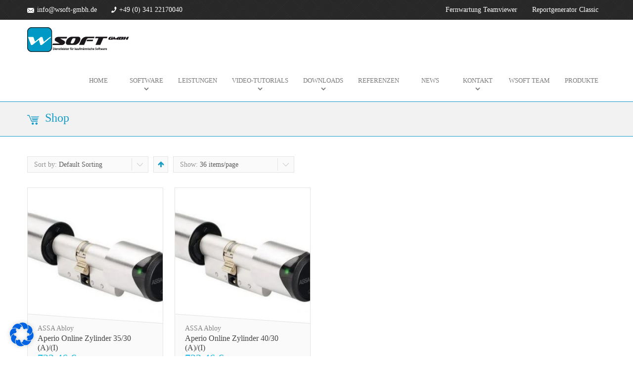

--- FILE ---
content_type: text/html; charset=UTF-8
request_url: https://www.wsoft-gmbh.de/shop/?product_count=36
body_size: 28658
content:
<!DOCTYPE html>
<html lang="de">
<head>
	<meta charset="UTF-8">
	
	<!-- Latest IE rendering engine & Chrome Frame Meta Tags -->
	<!--[if IE]><meta http-equiv='X-UA-Compatible' content='IE=edge,chrome=1'><![endif]-->
	
	<link rel="profile" href="https://gmpg.org/xfn/11">
	<link rel="pingback" href="https://www.wsoft-gmbh.de/xmlrpc.php">
	<meta property="og:title" content="Wsoft | Dienstleister für kaufmännische Software">
	<meta property="og:description" content="Damit Sie und Ihre Mitarbeiter effizient arbeiten und jegliche Geschäftsprozesse optimieren können, bieten wir Ihnen kaufmännische Software-, IT- und Kommunikationslösungen sowie Schulungen und Weiterentwicklungen Ihres Teams.">
	<!--[if lt IE 9]>
	<script src="https://www.wsoft-gmbh.de/wp-content/themes/desirable/js/html5.js"></script>
	<script src="https://www.wsoft-gmbh.de/wp-content/themes/desirable/js/respond.min.js"></script>
	<![endif]--> 
	
	<!--[if lte IE 7]><script src="https://www.wsoft-gmbh.de/wp-content/themes/desirable/js/icons-lte-ie7.js"></script><![endif]-->
	
	<title>Shop &#8211; Wsoft GmbH</title>
<meta name='robots' content='max-image-preview:large' />
	<style>img:is([sizes="auto" i], [sizes^="auto," i]) { contain-intrinsic-size: 3000px 1500px }</style>
	<script>window._wca = window._wca || [];</script>
<link rel='dns-prefetch' href='//www.wsoft-gmbh.de' />
<link rel='dns-prefetch' href='//stats.wp.com' />
<link rel='dns-prefetch' href='//ajax.googleapis.com' />
<link rel="alternate" type="application/rss+xml" title="Wsoft GmbH &raquo; Feed" href="https://www.wsoft-gmbh.de/feed/" />
<link rel="alternate" type="application/rss+xml" title="Wsoft GmbH &raquo; Kommentar-Feed" href="https://www.wsoft-gmbh.de/comments/feed/" />
<link rel="alternate" type="application/rss+xml" title="Wsoft GmbH &raquo; Produkte Feed" href="https://www.wsoft-gmbh.de/shop/feed/" />
<script type="text/javascript">
/* <![CDATA[ */
window._wpemojiSettings = {"baseUrl":"https:\/\/s.w.org\/images\/core\/emoji\/15.0.3\/72x72\/","ext":".png","svgUrl":"https:\/\/s.w.org\/images\/core\/emoji\/15.0.3\/svg\/","svgExt":".svg","source":{"concatemoji":"https:\/\/www.wsoft-gmbh.de\/wp-includes\/js\/wp-emoji-release.min.js?ver=6.7.2"}};
/*! This file is auto-generated */
!function(i,n){var o,s,e;function c(e){try{var t={supportTests:e,timestamp:(new Date).valueOf()};sessionStorage.setItem(o,JSON.stringify(t))}catch(e){}}function p(e,t,n){e.clearRect(0,0,e.canvas.width,e.canvas.height),e.fillText(t,0,0);var t=new Uint32Array(e.getImageData(0,0,e.canvas.width,e.canvas.height).data),r=(e.clearRect(0,0,e.canvas.width,e.canvas.height),e.fillText(n,0,0),new Uint32Array(e.getImageData(0,0,e.canvas.width,e.canvas.height).data));return t.every(function(e,t){return e===r[t]})}function u(e,t,n){switch(t){case"flag":return n(e,"\ud83c\udff3\ufe0f\u200d\u26a7\ufe0f","\ud83c\udff3\ufe0f\u200b\u26a7\ufe0f")?!1:!n(e,"\ud83c\uddfa\ud83c\uddf3","\ud83c\uddfa\u200b\ud83c\uddf3")&&!n(e,"\ud83c\udff4\udb40\udc67\udb40\udc62\udb40\udc65\udb40\udc6e\udb40\udc67\udb40\udc7f","\ud83c\udff4\u200b\udb40\udc67\u200b\udb40\udc62\u200b\udb40\udc65\u200b\udb40\udc6e\u200b\udb40\udc67\u200b\udb40\udc7f");case"emoji":return!n(e,"\ud83d\udc26\u200d\u2b1b","\ud83d\udc26\u200b\u2b1b")}return!1}function f(e,t,n){var r="undefined"!=typeof WorkerGlobalScope&&self instanceof WorkerGlobalScope?new OffscreenCanvas(300,150):i.createElement("canvas"),a=r.getContext("2d",{willReadFrequently:!0}),o=(a.textBaseline="top",a.font="600 32px Arial",{});return e.forEach(function(e){o[e]=t(a,e,n)}),o}function t(e){var t=i.createElement("script");t.src=e,t.defer=!0,i.head.appendChild(t)}"undefined"!=typeof Promise&&(o="wpEmojiSettingsSupports",s=["flag","emoji"],n.supports={everything:!0,everythingExceptFlag:!0},e=new Promise(function(e){i.addEventListener("DOMContentLoaded",e,{once:!0})}),new Promise(function(t){var n=function(){try{var e=JSON.parse(sessionStorage.getItem(o));if("object"==typeof e&&"number"==typeof e.timestamp&&(new Date).valueOf()<e.timestamp+604800&&"object"==typeof e.supportTests)return e.supportTests}catch(e){}return null}();if(!n){if("undefined"!=typeof Worker&&"undefined"!=typeof OffscreenCanvas&&"undefined"!=typeof URL&&URL.createObjectURL&&"undefined"!=typeof Blob)try{var e="postMessage("+f.toString()+"("+[JSON.stringify(s),u.toString(),p.toString()].join(",")+"));",r=new Blob([e],{type:"text/javascript"}),a=new Worker(URL.createObjectURL(r),{name:"wpTestEmojiSupports"});return void(a.onmessage=function(e){c(n=e.data),a.terminate(),t(n)})}catch(e){}c(n=f(s,u,p))}t(n)}).then(function(e){for(var t in e)n.supports[t]=e[t],n.supports.everything=n.supports.everything&&n.supports[t],"flag"!==t&&(n.supports.everythingExceptFlag=n.supports.everythingExceptFlag&&n.supports[t]);n.supports.everythingExceptFlag=n.supports.everythingExceptFlag&&!n.supports.flag,n.DOMReady=!1,n.readyCallback=function(){n.DOMReady=!0}}).then(function(){return e}).then(function(){var e;n.supports.everything||(n.readyCallback(),(e=n.source||{}).concatemoji?t(e.concatemoji):e.wpemoji&&e.twemoji&&(t(e.twemoji),t(e.wpemoji)))}))}((window,document),window._wpemojiSettings);
/* ]]> */
</script>
<style id='wp-emoji-styles-inline-css' type='text/css'>

	img.wp-smiley, img.emoji {
		display: inline !important;
		border: none !important;
		box-shadow: none !important;
		height: 1em !important;
		width: 1em !important;
		margin: 0 0.07em !important;
		vertical-align: -0.1em !important;
		background: none !important;
		padding: 0 !important;
	}
</style>
<link rel='stylesheet' id='wp-block-library-css' href='https://www.wsoft-gmbh.de/wp-includes/css/dist/block-library/style.min.css?ver=6.7.2' type='text/css' media='all' />
<link rel='stylesheet' id='mediaelement-css' href='https://www.wsoft-gmbh.de/wp-includes/js/mediaelement/mediaelementplayer-legacy.min.css?ver=4.2.17' type='text/css' media='all' />
<link rel='stylesheet' id='wp-mediaelement-css' href='https://www.wsoft-gmbh.de/wp-includes/js/mediaelement/wp-mediaelement.min.css?ver=6.7.2' type='text/css' media='all' />
<style id='jetpack-sharing-buttons-style-inline-css' type='text/css'>
.jetpack-sharing-buttons__services-list{display:flex;flex-direction:row;flex-wrap:wrap;gap:0;list-style-type:none;margin:5px;padding:0}.jetpack-sharing-buttons__services-list.has-small-icon-size{font-size:12px}.jetpack-sharing-buttons__services-list.has-normal-icon-size{font-size:16px}.jetpack-sharing-buttons__services-list.has-large-icon-size{font-size:24px}.jetpack-sharing-buttons__services-list.has-huge-icon-size{font-size:36px}@media print{.jetpack-sharing-buttons__services-list{display:none!important}}.editor-styles-wrapper .wp-block-jetpack-sharing-buttons{gap:0;padding-inline-start:0}ul.jetpack-sharing-buttons__services-list.has-background{padding:1.25em 2.375em}
</style>
<style id='classic-theme-styles-inline-css' type='text/css'>
/*! This file is auto-generated */
.wp-block-button__link{color:#fff;background-color:#32373c;border-radius:9999px;box-shadow:none;text-decoration:none;padding:calc(.667em + 2px) calc(1.333em + 2px);font-size:1.125em}.wp-block-file__button{background:#32373c;color:#fff;text-decoration:none}
</style>
<style id='global-styles-inline-css' type='text/css'>
:root{--wp--preset--aspect-ratio--square: 1;--wp--preset--aspect-ratio--4-3: 4/3;--wp--preset--aspect-ratio--3-4: 3/4;--wp--preset--aspect-ratio--3-2: 3/2;--wp--preset--aspect-ratio--2-3: 2/3;--wp--preset--aspect-ratio--16-9: 16/9;--wp--preset--aspect-ratio--9-16: 9/16;--wp--preset--color--black: #000000;--wp--preset--color--cyan-bluish-gray: #abb8c3;--wp--preset--color--white: #ffffff;--wp--preset--color--pale-pink: #f78da7;--wp--preset--color--vivid-red: #cf2e2e;--wp--preset--color--luminous-vivid-orange: #ff6900;--wp--preset--color--luminous-vivid-amber: #fcb900;--wp--preset--color--light-green-cyan: #7bdcb5;--wp--preset--color--vivid-green-cyan: #00d084;--wp--preset--color--pale-cyan-blue: #8ed1fc;--wp--preset--color--vivid-cyan-blue: #0693e3;--wp--preset--color--vivid-purple: #9b51e0;--wp--preset--gradient--vivid-cyan-blue-to-vivid-purple: linear-gradient(135deg,rgba(6,147,227,1) 0%,rgb(155,81,224) 100%);--wp--preset--gradient--light-green-cyan-to-vivid-green-cyan: linear-gradient(135deg,rgb(122,220,180) 0%,rgb(0,208,130) 100%);--wp--preset--gradient--luminous-vivid-amber-to-luminous-vivid-orange: linear-gradient(135deg,rgba(252,185,0,1) 0%,rgba(255,105,0,1) 100%);--wp--preset--gradient--luminous-vivid-orange-to-vivid-red: linear-gradient(135deg,rgba(255,105,0,1) 0%,rgb(207,46,46) 100%);--wp--preset--gradient--very-light-gray-to-cyan-bluish-gray: linear-gradient(135deg,rgb(238,238,238) 0%,rgb(169,184,195) 100%);--wp--preset--gradient--cool-to-warm-spectrum: linear-gradient(135deg,rgb(74,234,220) 0%,rgb(151,120,209) 20%,rgb(207,42,186) 40%,rgb(238,44,130) 60%,rgb(251,105,98) 80%,rgb(254,248,76) 100%);--wp--preset--gradient--blush-light-purple: linear-gradient(135deg,rgb(255,206,236) 0%,rgb(152,150,240) 100%);--wp--preset--gradient--blush-bordeaux: linear-gradient(135deg,rgb(254,205,165) 0%,rgb(254,45,45) 50%,rgb(107,0,62) 100%);--wp--preset--gradient--luminous-dusk: linear-gradient(135deg,rgb(255,203,112) 0%,rgb(199,81,192) 50%,rgb(65,88,208) 100%);--wp--preset--gradient--pale-ocean: linear-gradient(135deg,rgb(255,245,203) 0%,rgb(182,227,212) 50%,rgb(51,167,181) 100%);--wp--preset--gradient--electric-grass: linear-gradient(135deg,rgb(202,248,128) 0%,rgb(113,206,126) 100%);--wp--preset--gradient--midnight: linear-gradient(135deg,rgb(2,3,129) 0%,rgb(40,116,252) 100%);--wp--preset--font-size--small: 13px;--wp--preset--font-size--medium: 20px;--wp--preset--font-size--large: 36px;--wp--preset--font-size--x-large: 42px;--wp--preset--font-family--inter: "Inter", sans-serif;--wp--preset--font-family--cardo: Cardo;--wp--preset--spacing--20: 0.44rem;--wp--preset--spacing--30: 0.67rem;--wp--preset--spacing--40: 1rem;--wp--preset--spacing--50: 1.5rem;--wp--preset--spacing--60: 2.25rem;--wp--preset--spacing--70: 3.38rem;--wp--preset--spacing--80: 5.06rem;--wp--preset--shadow--natural: 6px 6px 9px rgba(0, 0, 0, 0.2);--wp--preset--shadow--deep: 12px 12px 50px rgba(0, 0, 0, 0.4);--wp--preset--shadow--sharp: 6px 6px 0px rgba(0, 0, 0, 0.2);--wp--preset--shadow--outlined: 6px 6px 0px -3px rgba(255, 255, 255, 1), 6px 6px rgba(0, 0, 0, 1);--wp--preset--shadow--crisp: 6px 6px 0px rgba(0, 0, 0, 1);}:where(.is-layout-flex){gap: 0.5em;}:where(.is-layout-grid){gap: 0.5em;}body .is-layout-flex{display: flex;}.is-layout-flex{flex-wrap: wrap;align-items: center;}.is-layout-flex > :is(*, div){margin: 0;}body .is-layout-grid{display: grid;}.is-layout-grid > :is(*, div){margin: 0;}:where(.wp-block-columns.is-layout-flex){gap: 2em;}:where(.wp-block-columns.is-layout-grid){gap: 2em;}:where(.wp-block-post-template.is-layout-flex){gap: 1.25em;}:where(.wp-block-post-template.is-layout-grid){gap: 1.25em;}.has-black-color{color: var(--wp--preset--color--black) !important;}.has-cyan-bluish-gray-color{color: var(--wp--preset--color--cyan-bluish-gray) !important;}.has-white-color{color: var(--wp--preset--color--white) !important;}.has-pale-pink-color{color: var(--wp--preset--color--pale-pink) !important;}.has-vivid-red-color{color: var(--wp--preset--color--vivid-red) !important;}.has-luminous-vivid-orange-color{color: var(--wp--preset--color--luminous-vivid-orange) !important;}.has-luminous-vivid-amber-color{color: var(--wp--preset--color--luminous-vivid-amber) !important;}.has-light-green-cyan-color{color: var(--wp--preset--color--light-green-cyan) !important;}.has-vivid-green-cyan-color{color: var(--wp--preset--color--vivid-green-cyan) !important;}.has-pale-cyan-blue-color{color: var(--wp--preset--color--pale-cyan-blue) !important;}.has-vivid-cyan-blue-color{color: var(--wp--preset--color--vivid-cyan-blue) !important;}.has-vivid-purple-color{color: var(--wp--preset--color--vivid-purple) !important;}.has-black-background-color{background-color: var(--wp--preset--color--black) !important;}.has-cyan-bluish-gray-background-color{background-color: var(--wp--preset--color--cyan-bluish-gray) !important;}.has-white-background-color{background-color: var(--wp--preset--color--white) !important;}.has-pale-pink-background-color{background-color: var(--wp--preset--color--pale-pink) !important;}.has-vivid-red-background-color{background-color: var(--wp--preset--color--vivid-red) !important;}.has-luminous-vivid-orange-background-color{background-color: var(--wp--preset--color--luminous-vivid-orange) !important;}.has-luminous-vivid-amber-background-color{background-color: var(--wp--preset--color--luminous-vivid-amber) !important;}.has-light-green-cyan-background-color{background-color: var(--wp--preset--color--light-green-cyan) !important;}.has-vivid-green-cyan-background-color{background-color: var(--wp--preset--color--vivid-green-cyan) !important;}.has-pale-cyan-blue-background-color{background-color: var(--wp--preset--color--pale-cyan-blue) !important;}.has-vivid-cyan-blue-background-color{background-color: var(--wp--preset--color--vivid-cyan-blue) !important;}.has-vivid-purple-background-color{background-color: var(--wp--preset--color--vivid-purple) !important;}.has-black-border-color{border-color: var(--wp--preset--color--black) !important;}.has-cyan-bluish-gray-border-color{border-color: var(--wp--preset--color--cyan-bluish-gray) !important;}.has-white-border-color{border-color: var(--wp--preset--color--white) !important;}.has-pale-pink-border-color{border-color: var(--wp--preset--color--pale-pink) !important;}.has-vivid-red-border-color{border-color: var(--wp--preset--color--vivid-red) !important;}.has-luminous-vivid-orange-border-color{border-color: var(--wp--preset--color--luminous-vivid-orange) !important;}.has-luminous-vivid-amber-border-color{border-color: var(--wp--preset--color--luminous-vivid-amber) !important;}.has-light-green-cyan-border-color{border-color: var(--wp--preset--color--light-green-cyan) !important;}.has-vivid-green-cyan-border-color{border-color: var(--wp--preset--color--vivid-green-cyan) !important;}.has-pale-cyan-blue-border-color{border-color: var(--wp--preset--color--pale-cyan-blue) !important;}.has-vivid-cyan-blue-border-color{border-color: var(--wp--preset--color--vivid-cyan-blue) !important;}.has-vivid-purple-border-color{border-color: var(--wp--preset--color--vivid-purple) !important;}.has-vivid-cyan-blue-to-vivid-purple-gradient-background{background: var(--wp--preset--gradient--vivid-cyan-blue-to-vivid-purple) !important;}.has-light-green-cyan-to-vivid-green-cyan-gradient-background{background: var(--wp--preset--gradient--light-green-cyan-to-vivid-green-cyan) !important;}.has-luminous-vivid-amber-to-luminous-vivid-orange-gradient-background{background: var(--wp--preset--gradient--luminous-vivid-amber-to-luminous-vivid-orange) !important;}.has-luminous-vivid-orange-to-vivid-red-gradient-background{background: var(--wp--preset--gradient--luminous-vivid-orange-to-vivid-red) !important;}.has-very-light-gray-to-cyan-bluish-gray-gradient-background{background: var(--wp--preset--gradient--very-light-gray-to-cyan-bluish-gray) !important;}.has-cool-to-warm-spectrum-gradient-background{background: var(--wp--preset--gradient--cool-to-warm-spectrum) !important;}.has-blush-light-purple-gradient-background{background: var(--wp--preset--gradient--blush-light-purple) !important;}.has-blush-bordeaux-gradient-background{background: var(--wp--preset--gradient--blush-bordeaux) !important;}.has-luminous-dusk-gradient-background{background: var(--wp--preset--gradient--luminous-dusk) !important;}.has-pale-ocean-gradient-background{background: var(--wp--preset--gradient--pale-ocean) !important;}.has-electric-grass-gradient-background{background: var(--wp--preset--gradient--electric-grass) !important;}.has-midnight-gradient-background{background: var(--wp--preset--gradient--midnight) !important;}.has-small-font-size{font-size: var(--wp--preset--font-size--small) !important;}.has-medium-font-size{font-size: var(--wp--preset--font-size--medium) !important;}.has-large-font-size{font-size: var(--wp--preset--font-size--large) !important;}.has-x-large-font-size{font-size: var(--wp--preset--font-size--x-large) !important;}
:where(.wp-block-post-template.is-layout-flex){gap: 1.25em;}:where(.wp-block-post-template.is-layout-grid){gap: 1.25em;}
:where(.wp-block-columns.is-layout-flex){gap: 2em;}:where(.wp-block-columns.is-layout-grid){gap: 2em;}
:root :where(.wp-block-pullquote){font-size: 1.5em;line-height: 1.6;}
</style>
<link rel='stylesheet' id='contact-form-7-css' href='https://www.wsoft-gmbh.de/wp-content/plugins/contact-form-7/includes/css/styles.css?ver=6.0.5' type='text/css' media='all' />
<link rel='stylesheet' id='news-css' href='https://www.wsoft-gmbh.de/wp-content/plugins/simple-news/css/news.css?ver=6.7.2' type='text/css' media='all' />
<link rel='stylesheet' id='woocommerce-layout-css' href='https://www.wsoft-gmbh.de/wp-content/plugins/woocommerce/assets/css/woocommerce-layout.css?ver=9.7.1' type='text/css' media='all' />
<style id='woocommerce-layout-inline-css' type='text/css'>

	.infinite-scroll .woocommerce-pagination {
		display: none;
	}
</style>
<link rel='stylesheet' id='woocommerce-smallscreen-css' href='https://www.wsoft-gmbh.de/wp-content/plugins/woocommerce/assets/css/woocommerce-smallscreen.css?ver=9.7.1' type='text/css' media='only screen and (max-width: 768px)' />
<link rel='stylesheet' id='woocommerce-general-css' href='//www.wsoft-gmbh.de/wp-content/uploads/omgf/plugins/woocommerce/assets/css/woocommerce.css?ver=1704714457&cached=1' type='text/css' media='all' />
<style id='woocommerce-inline-inline-css' type='text/css'>
.woocommerce form .form-row .required { visibility: visible; }
</style>
<link rel='stylesheet' id='ywctm-frontend-css' href='https://www.wsoft-gmbh.de/wp-content/plugins/yith-woocommerce-catalog-mode/assets/css/frontend.min.css?ver=2.43.0' type='text/css' media='all' />
<style id='ywctm-frontend-inline-css' type='text/css'>
.widget.woocommerce.widget_shopping_cart{display: none !important}
</style>
<link rel='stylesheet' id='brands-styles-css' href='https://www.wsoft-gmbh.de/wp-content/plugins/woocommerce/assets/css/brands.css?ver=9.7.1' type='text/css' media='all' />
<link rel='stylesheet' id='jquery-ui-css' href='//ajax.googleapis.com/ajax/libs/jqueryui/1.11.2/themes/smoothness/jquery-ui.min.css' type='text/css' media='all' />
<link rel='stylesheet' id='yasrcss-css' href='https://www.wsoft-gmbh.de/wp-content/themes/desirable/includes/plugins/yet-another-stars-rating/css/yasr.css' type='text/css' media='all' />
<link rel='stylesheet' id='yasrcsslightscheme-css' href='https://www.wsoft-gmbh.de/wp-content/themes/desirable/includes/plugins/yet-another-stars-rating/css/yasr-table-light.css' type='text/css' media='all' />
<link rel='stylesheet' id='borlabs-cookie-css' href='https://www.wsoft-gmbh.de/wp-content/cache/borlabs-cookie/borlabs-cookie_1_de.css?ver=2.3-15' type='text/css' media='all' />
<link rel='stylesheet' id='woocommerce-gzd-layout-css' href='https://www.wsoft-gmbh.de/wp-content/plugins/woocommerce-germanized/build/static/layout-styles.css?ver=3.19.4' type='text/css' media='all' />
<style id='woocommerce-gzd-layout-inline-css' type='text/css'>
.woocommerce-checkout .shop_table { background-color: #eeeeee; } .product p.deposit-packaging-type { font-size: 1.25em !important; } p.woocommerce-shipping-destination { display: none; }
                .wc-gzd-nutri-score-value-a {
                    background: url(https://www.wsoft-gmbh.de/wp-content/plugins/woocommerce-germanized/assets/images/nutri-score-a.svg) no-repeat;
                }
                .wc-gzd-nutri-score-value-b {
                    background: url(https://www.wsoft-gmbh.de/wp-content/plugins/woocommerce-germanized/assets/images/nutri-score-b.svg) no-repeat;
                }
                .wc-gzd-nutri-score-value-c {
                    background: url(https://www.wsoft-gmbh.de/wp-content/plugins/woocommerce-germanized/assets/images/nutri-score-c.svg) no-repeat;
                }
                .wc-gzd-nutri-score-value-d {
                    background: url(https://www.wsoft-gmbh.de/wp-content/plugins/woocommerce-germanized/assets/images/nutri-score-d.svg) no-repeat;
                }
                .wc-gzd-nutri-score-value-e {
                    background: url(https://www.wsoft-gmbh.de/wp-content/plugins/woocommerce-germanized/assets/images/nutri-score-e.svg) no-repeat;
                }
            
</style>
<link rel='stylesheet' id='zozo-prettyphoto-style-css' href='https://www.wsoft-gmbh.de/wp-content/themes/desirable/css/prettyPhoto.css' type='text/css' media='all' />
<link rel='stylesheet' id='zozo-font-awesome-style-css' href='//www.wsoft-gmbh.de/wp-content/uploads/omgf/themes/desirable/css/font-awesome.min.css?ver=1704714457&cached=1' type='text/css' media='all' />
<link rel='stylesheet' id='zozo-simple-line-icons-style-css' href='//www.wsoft-gmbh.de/wp-content/uploads/omgf/themes/desirable/css/simple-line-icons.css?ver=1704714457&cached=1' type='text/css' media='all' />
<link rel='stylesheet' id='zozo-flaticons-style-css' href='//www.wsoft-gmbh.de/wp-content/uploads/omgf/themes/desirable/css/flaticon.css?ver=1704714457&cached=1' type='text/css' media='all' />
<link rel='stylesheet' id='zozo-icomoon-icons-style-css' href='//www.wsoft-gmbh.de/wp-content/uploads/omgf/themes/desirable/css/icomoon.css?ver=1704714457&cached=1' type='text/css' media='all' />
<link rel='stylesheet' id='zozo-effects-style-css' href='https://www.wsoft-gmbh.de/wp-content/themes/desirable/css/animate.css' type='text/css' media='all' />
<link rel='stylesheet' id='zozo-theme-bootstrap-style-css' href='//www.wsoft-gmbh.de/wp-content/uploads/omgf/themes/desirable/css/bootstrap.min.css?ver=1704714457&cached=1' type='text/css' media='all' />
<link rel='stylesheet' id='zozo-theme-style-css' href='https://www.wsoft-gmbh.de/wp-content/themes/desirable-child/style.css' type='text/css' media='all' />
<link rel='stylesheet' id='zozo-color-scheme-style-css' href='https://www.wsoft-gmbh.de/wp-content/themes/desirable/color-schemes/blue.css' type='text/css' media='all' />
<link rel='stylesheet' id='zozo-theme-responsive-style-css' href='https://www.wsoft-gmbh.de/wp-content/themes/desirable/css/responsive.css' type='text/css' media='all' />
<link rel='stylesheet' id='zozo-shortcodes-css' href='https://www.wsoft-gmbh.de/wp-content/themes/desirable/includes/plugins/shortcodes/shortcodes.css' type='text/css' media='all' />
<link rel='stylesheet' id='style.owl.carousel-css' href='https://www.wsoft-gmbh.de/wp-content/themes/desirable/includes/plugins/owl-carousel/css/owl.carousel.css' type='text/css' media='all' />
<!--n2css--><!--n2js--><script type="text/javascript" id="jquery-core-js-extra">
/* <![CDATA[ */
var zozo_js_vars = {"zozo_template_uri":"https:\/\/www.wsoft-gmbh.de\/wp-content\/themes\/desirable","zozo_ajax_url":"https:\/\/www.wsoft-gmbh.de\/wp-admin\/admin-ajax.php"};
/* ]]> */
</script>
<script type="text/javascript" src="https://www.wsoft-gmbh.de/wp-includes/js/jquery/jquery.min.js?ver=3.7.1" id="jquery-core-js"></script>
<script type="text/javascript" src="https://www.wsoft-gmbh.de/wp-includes/js/jquery/jquery-migrate.min.js?ver=3.4.1" id="jquery-migrate-js"></script>
<script type="text/javascript" src="https://www.wsoft-gmbh.de/wp-content/plugins/woocommerce/assets/js/jquery-blockui/jquery.blockUI.min.js?ver=2.7.0-wc.9.7.1" id="jquery-blockui-js" data-wp-strategy="defer"></script>
<script type="text/javascript" id="wc-add-to-cart-js-extra">
/* <![CDATA[ */
var wc_add_to_cart_params = {"ajax_url":"\/wp-admin\/admin-ajax.php","wc_ajax_url":"\/?wc-ajax=%%endpoint%%","i18n_view_cart":"Warenkorb anzeigen","cart_url":"https:\/\/www.wsoft-gmbh.de\/warenkorb\/","is_cart":"","cart_redirect_after_add":"no"};
/* ]]> */
</script>
<script type="text/javascript" src="https://www.wsoft-gmbh.de/wp-content/plugins/woocommerce/assets/js/frontend/add-to-cart.min.js?ver=9.7.1" id="wc-add-to-cart-js" data-wp-strategy="defer"></script>
<script type="text/javascript" src="https://www.wsoft-gmbh.de/wp-content/plugins/woocommerce/assets/js/js-cookie/js.cookie.min.js?ver=2.1.4-wc.9.7.1" id="js-cookie-js" defer="defer" data-wp-strategy="defer"></script>
<script type="text/javascript" id="woocommerce-js-extra">
/* <![CDATA[ */
var woocommerce_params = {"ajax_url":"\/wp-admin\/admin-ajax.php","wc_ajax_url":"\/?wc-ajax=%%endpoint%%","i18n_password_show":"Passwort anzeigen","i18n_password_hide":"Passwort verbergen"};
/* ]]> */
</script>
<script type="text/javascript" src="https://www.wsoft-gmbh.de/wp-content/plugins/woocommerce/assets/js/frontend/woocommerce.min.js?ver=9.7.1" id="woocommerce-js" defer="defer" data-wp-strategy="defer"></script>
<script type="text/javascript" src="https://www.wsoft-gmbh.de/wp-content/plugins/js_composer/assets/js/vendors/woocommerce-add-to-cart.js?ver=7.7.2" id="vc_woocommerce-add-to-cart-js-js"></script>
<script type="text/javascript" id="WCPAY_ASSETS-js-extra">
/* <![CDATA[ */
var wcpayAssets = {"url":"https:\/\/www.wsoft-gmbh.de\/wp-content\/plugins\/woocommerce-payments\/dist\/"};
/* ]]> */
</script>
<script type="text/javascript" src="https://stats.wp.com/s-202603.js" id="woocommerce-analytics-js" defer="defer" data-wp-strategy="defer"></script>
<script type="text/javascript" id="borlabs-cookie-prioritize-js-extra">
/* <![CDATA[ */
var borlabsCookiePrioritized = {"domain":"www.wsoft-gmbh.de","path":"\/","version":"1","bots":"1","optInJS":{"statistics":{"google-analytics":"[base64]"}}};
/* ]]> */
</script>
<script type="text/javascript" src="https://www.wsoft-gmbh.de/wp-content/plugins/borlabs-cookie/assets/javascript/borlabs-cookie-prioritize.min.js?ver=2.3" id="borlabs-cookie-prioritize-js"></script>
<script type="text/javascript" id="wc-gzd-unit-price-observer-queue-js-extra">
/* <![CDATA[ */
var wc_gzd_unit_price_observer_queue_params = {"ajax_url":"\/wp-admin\/admin-ajax.php","wc_ajax_url":"\/?wc-ajax=%%endpoint%%","refresh_unit_price_nonce":"d7624f6c1f"};
/* ]]> */
</script>
<script type="text/javascript" src="https://www.wsoft-gmbh.de/wp-content/plugins/woocommerce-germanized/build/static/unit-price-observer-queue.js?ver=3.19.4" id="wc-gzd-unit-price-observer-queue-js" defer="defer" data-wp-strategy="defer"></script>
<script type="text/javascript" src="https://www.wsoft-gmbh.de/wp-content/plugins/woocommerce/assets/js/accounting/accounting.min.js?ver=0.4.2" id="accounting-js"></script>
<script type="text/javascript" id="wc-gzd-unit-price-observer-js-extra">
/* <![CDATA[ */
var wc_gzd_unit_price_observer_params = {"wrapper":".product","price_selector":{"p.price":{"is_total_price":false,"is_primary_selector":true,"quantity_selector":""}},"replace_price":"1","product_id":"1975","price_decimal_sep":",","price_thousand_sep":".","qty_selector":"input.quantity, input.qty","refresh_on_load":""};
/* ]]> */
</script>
<script type="text/javascript" src="https://www.wsoft-gmbh.de/wp-content/plugins/woocommerce-germanized/build/static/unit-price-observer.js?ver=3.19.4" id="wc-gzd-unit-price-observer-js" defer="defer" data-wp-strategy="defer"></script>
<script type="text/javascript" src="https://www.wsoft-gmbh.de/wp-content/themes/desirable/js/bootstrap.min.js" id="zozo-bootstrap-js-js"></script>
<script type="text/javascript" src="https://www.wsoft-gmbh.de/wp-content/themes/desirable/js/general.js" id="zozo-general-js-js"></script>
<script></script><link rel="https://api.w.org/" href="https://www.wsoft-gmbh.de/wp-json/" /><link rel="EditURI" type="application/rsd+xml" title="RSD" href="https://www.wsoft-gmbh.de/xmlrpc.php?rsd" />
<meta name="generator" content="WordPress 6.7.2" />
<meta name="generator" content="WooCommerce 9.7.1" />
	<style>img#wpstats{display:none}</style>
		<meta name="viewport" content="width=device-width, initial-scale=1, maximum-scale=1" />
<link rel="shortcut icon" href="https://www.wsoft-gmbh.de/wp-content/uploads/2015/08/wsoft_favicon.png" type="image/x-icon" />

<script type="text/javascript">
WebFontConfig = { custom: { families: [ "Lato:200,200italic,300,300italic,400,400italic,500,500italic,600,600italic,700,700italic,800,800italic,900,900italic""//www.wsoft-gmbh.de/wp-content/uploads/omgf/webfont-loader-0/webfont-loader-0.css""//www.wsoft-gmbh.de/wp-content/uploads/omgf/webfont-loader-1/webfont-loader-1.css""//www.wsoft-gmbh.de/wp-content/uploads/omgf/webfont-loader-2/webfont-loader-2.css" ], urls: [ '//www.wsoft-gmbh.de/wp-content/uploads/omgf/webfont-loader-3/webfont-loader-3.css' ] } }; }; }; };,};
(function() {
		var wf = document.createElement('script');
		wf.src = ('https:' == document.location.protocol ? 'https' : 'http') +
		  '://ajax.googleapis.com/ajax/libs/webfont/1.4.7/webfont.js';
		wf.type = 'text/javascript';
		wf.async = 'true';
		var s = document.getElementsByTagName('script')[0];
		s.parentNode.insertBefore(wf, s);
		})();
</script>
<!-- Custom CSS -->
<style type="text/css">
a { color: #189dc8; }
h1 > a, h2 > a, h3 > a, h4 > a, h5 > a, h6 > a { color: #189dc8; }
a:hover, a:active, a:focus { color: #7b7a7a; }
.btn, .btn[disabled], .btn.btn-default, input[type="submit"], #respond.comment-respond .form-submit input[type="submit"], .zozo-revslider-section .rev_slider .tp-button { background-color: #189dc8;border-color: #189dc8;color: #ffffff; }
.woocommerce #content input.button.alt, .woocommerce #respond input#submit.alt, .woocommerce a.button.alt, .woocommerce button.button.alt, .woocommerce input.button.alt, .woocommerce-page #content input.button.alt, .woocommerce-page #respond input#submit.alt, .woocommerce-page a.button.alt, .woocommerce-page button.button.alt, .woocommerce-page input.button.alt, .woocommerce #content input.button, .woocommerce #respond input#submit, .woocommerce a.button, .woocommerce button.button, .woocommerce input.button, .woocommerce-page #content input.button, .woocommerce-page #respond input#submit, .woocommerce-page a.button, .woocommerce-page button.button, .woocommerce-page input.button { background-color: #189dc8;border-color: #189dc8;color: #ffffff; }
.btn-search, .btn:hover, .btn:active, .btn:focus, .btn.btn-default:hover, .btn.btn-default:active, .btn.btn-default:focus, #respond.comment-respond .form-submit input[type="submit"]:hover, #respond.comment-respond .form-submit input[type="submit"]:active, #respond.comment-respond .form-submit input[type="submit"]:focus, .zozo-revslider-section .rev_slider .tp-button:hover, .zozo-revslider-section .rev_slider .tp-button:active, .zozo-revslider-section .rev_slider .tp-button:focus { background-color: #7b7a7a;border-color: #189dc8;color: #ffffff; }
.parallax-background .parallax-content a.btn:hover, .parallax-background .parallax-content a.btn:active, .parallax-background .parallax-content a.btn:focus { color: #ffffff; }
.woocommerce #content input.button.alt:hover, .woocommerce #respond input#submit.alt:hover, .woocommerce a.button.alt:hover, .woocommerce button.button.alt:hover, .woocommerce input.button.alt:hover, .woocommerce-page #content input.button.alt:hover, .woocommerce-page #respond input#submit.alt:hover, .woocommerce-page a.button.alt:hover, .woocommerce-page button.button.alt:hover, .woocommerce-page input.button.alt:hover, .woocommerce #content input.button:hover, .woocommerce #respond input#submit:hover, .woocommerce a.button:hover, .woocommerce button.button:hover, .woocommerce input.button:hover, .woocommerce-page #content input.button:hover, .woocommerce-page #respond input#submit:hover, .woocommerce-page a.button:hover, .woocommerce-page button.button:hover, .woocommerce-page input.button:hover, .woocommerce #content div.product form.cart .button:hover, .woocommerce div.product form.cart .button:hover, .woocommerce-page #content div.product form.cart .button:hover, .woocommerce-page div.product form.cart .button:hover, .woocommerce #respond input#submit.alt.disabled, .woocommerce #respond input#submit.alt.disabled:hover, .woocommerce #respond input#submit.alt:disabled, .woocommerce #respond input#submit.alt:disabled:hover, .woocommerce #respond input#submit.alt[disabled]:disabled, .woocommerce #respond input#submit.alt[disabled]:disabled:hover, .woocommerce a.button.alt.disabled, .woocommerce a.button.alt.disabled:hover, .woocommerce a.button.alt:disabled, .woocommerce a.button.alt:disabled:hover, .woocommerce a.button.alt[disabled]:disabled, .woocommerce a.button.alt[disabled]:disabled:hover, .woocommerce button.button.alt.disabled, .woocommerce button.button.alt.disabled:hover, .woocommerce button.button.alt:disabled, .woocommerce button.button.alt:disabled:hover, .woocommerce button.button.alt[disabled]:disabled, .woocommerce button.button.alt[disabled]:disabled:hover, .woocommerce input.button.alt.disabled, .woocommerce input.button.alt.disabled:hover, .woocommerce input.button.alt:disabled, .woocommerce input.button.alt:disabled:hover, .woocommerce input.button.alt[disabled]:disabled, .woocommerce input.button.alt[disabled]:disabled:hover, .woocommerce .widget_price_filter .price_slider_amount .button:hover, .woocommerce-page .widget_price_filter .price_slider_amount .button:hover { background-color: #7b7a7a;border-color: #189dc8;color: #ffffff; }
#zozo_wrapper .header-section { background-color: #ffffff; }
.navbar-header a, .widget .site-title { font-family: Lato;font-size: 40px;font-style: normal;font-weight: 400;color: ; }
.navbar-brand.site-logo-text .zozo-logo-cap { background-color: ; }
.fullwidth .container { max-width: 1200px; }
.boxed #zozo_wrapper { max-width: 1200px; }
.boxed .container { max-width: 1200px; }
body { background-color: #ffffff;font-family: Lato;font-size: 14px;font-style: normal;font-weight: 400;color: #000000; }
#main-wrapper, #main-wrapper #primary, #main-wrapper #sidebar, #main-wrapper #secondary-sidebar { min-height: 300px; }
.dropdown-menu { min-width: 220px; }
.top-menu-navigation .navbar-nav > li > a { font-family: Lato;font-size: 14px;font-style: normal;font-weight: 500;color: #ffffff; }
.top-menu-navigation .navbar-nav > li > a:hover, .top-menu-navigation .navbar-nav > li > a:focus, .top-menu-navigation .navbar-nav .current-menu-item > a, .top-menu-navigation .navbar-nav .current-menu-ancestor > a { color: #ffffff; }
.zozo-main-nav > li > a { font-family: Lato;font-size: 15px;font-style: normal;font-weight: 400;color: ; }
@media only screen and (max-width: 767px) { .zozo-main-nav.navbar-nav li > a:hover, .zozo-main-nav.navbar-nav li > a:focus, .zozo-main-nav.navbar-nav .current-menu-item > a, .zozo-main-nav.navbar-nav .zozo-megamenu .current-menu-item > a, .zozo-main-nav.navbar-nav .current-menu-ancestor > a, .zozo-main-nav.navbar-nav li.active > a  { color: #ffffff; } }
.zozo-main-nav.navbar-nav li > a:hover, .zozo-main-nav.navbar-nav li > a:focus, .zozo-main-nav.navbar-nav li > a:active, .zozo-main-nav.navbar-nav li:hover > a, .zozo-main-nav.navbar-nav li.active > a, .zozo-main-nav.navbar-nav .current-menu-ancestor > a, .zozo-main-nav.navbar-nav li .zozo-megamenu-container .zozo-megamenu li.active a, .zozo-main-nav.navbar-nav li .zozo-megamenu-container .zozo-megamenu a:hover, .zozo-main-nav.navbar-nav li .zozo-megamenu-container .zozo-megamenu a:active, .zozo-main-nav.navbar-nav li .zozo-megamenu-container .zozo-megamenu a:focus { color: #ffffff;background-color: #189dc8; }
.zozo-main-nav.navbar-nav .dropdown-menu a, .zozo-main-nav.navbar-nav li .zozo-megamenu-container .zozo-megamenu a { font-family: Lato;font-size: 15px;font-style: normal;font-weight: 400;color: ; }
.search-form .input-group input.form-control, .comment-form .zozo-input-group-addon .input-group-addon, .comment-form .zozo-input-group-addon .form-control, .comment-form textarea.form-control, #respond .comment-form .zozo-input-group-addon input:focus, #respond .comment-form textarea:focus, #respond .comment-form .zozo-input-group-addon .form-control:focus, input, input.form-control, textarea, textarea.form-control, .zozo-input-group-addon .input-group-addon, .zozo-input-group-addon .form-control, textarea.form-control:focus, .zozo-input-group-addon input:focus, textarea:focus, .zozo-input-group-addon .form-control:focus { border-color: #189dc8; }
.comment-form .zozo-input-group-addon .input-group-addon, .zozo-input-group-addon .input-group-addon { color: #189dc8; }
h1 { font-family: Lato;font-size: 32px;font-style: normal;font-weight: 700;color: #189dc8; }
h2, .comment-reply-title { font-family: Lato;font-size: 28px;font-style: normal;font-weight: 600;color: #189dc8; }
h3 { font-family: Lato;font-size: 24px;font-style: normal;font-weight: 600;color: #189dc8; }
h4 { font-family: Lato;font-size: 20px;font-style: normal;font-weight: 500;color: #ffffff; }
h5 { font-family: Lato;font-size: 16px;font-style: normal;font-weight: 500;color: ; }
h6 { font-family: Lato;font-size: 14px;font-style: normal;font-weight: 400;color: ; }
.post .entry-title a { font-family: Lato;font-size: 20px;font-style: normal;font-weight: 400;color: ; }
.post h2.entry-title { line-height: 25px }
.post .entry-title, .category-title { font-family: Lato;font-size: 20px;font-style: normal;font-weight: 400;color: #189dc8; }
.footer-widgets .widget h3 { font-family: Lato;font-size: 20px;font-style: normal;font-weight: 400;color: ; }
.footer-widgets div, .footer-widgets p, .footer-widgets .widget_categories ul li a, .footer-widgets .bootstrapwidgetmenu ul li a, .footer-copyright-section p { font-family: Lato;font-size: 13px;font-style: normal;font-weight: 400;color: ; }
</style>
	
<script type="text/javascript">
var ajaxurl = 'https://www.wsoft-gmbh.de/wp-admin/admin-ajax.php';
</script>

		
		<script type="text/javascript">jQuery.noConflict();

jQuery(function($){
	$(window).load(function() {	
		$('.flexslider.blog-slider').imagesLoaded( function() {
			$('.flexslider.blog-slider').flexslider({
					animation: "slide",
					slideshow: true,
					slideshowSpeed: 5000,
					animationSpeed: 600,
					controlNav: false,
					useCSS: false					
			});			
		});
		
	});
});	

jQuery(window).load(function() {
	var curPage = 1;
	var pagesNum = jQuery('ul.pagination').find("a.page-numbers:not('.current, .next, .prev'):last").text();
	jQuery('#sc-posts-infinite-container').infinitescroll({
		loading: {
			msg: null,
			finishedMsg : '<span class="all-loaded">All Posts displayed</span>',
			img: 'https://www.wsoft-gmbh.de/wp-content/themes/desirable/images/ajax-loader.gif',
			msgText: "",			
		},		
		navSelector  : 'ul.pagination',
		nextSelector : 'ul.pagination li a.next',
		itemSelector : 'div.post',
		errorCallback: function() {
	    	if(jQuery('#sc-posts-infinite-container').hasClass('grid-layout')) {
	    		jQuery('#sc-posts-infinite-container').isotope('layout');
	    	}
	    }
	}, function( posts ) {
	
		var $newPosts = jQuery( posts );
		
		curPage++;

		if(curPage == pagesNum) {
			jQuery(window).unbind('.infscr');
		}	
				
		$newPosts.css({ opacity: 0 });
		$newPosts.imagesLoaded(function() {
			$newPosts.animate({ opacity: 1 }, 300, "linear");
			if(jQuery('#sc-posts-infinite-container').hasClass('grid-layout')) {
				jQuery('#sc-posts-infinite-container').isotope('appended', $newPosts);
				jQuery('#sc-posts-infinite-container').isotope('layout');
			}
		});		
				
		if(Modernizr.mq('only screen and (min-width: 1025px)')) {
			var gridwidth = (jQuery('.grid-col-2').width() / 2) - 15;
			jQuery('.grid-col-2 .grid-posts').css('width', gridwidth);				

			var gridwidth = (jQuery('.grid-col-3').width() / 3) - 15;
			jQuery('.grid-col-3 .grid-posts').css('width', gridwidth);

			var gridwidth = (jQuery('.grid-col-4').width() / 4) - 15;
			jQuery('.grid-col-4 .grid-posts').css('width', gridwidth);
		}
		
		if(Modernizr.mq('only screen and (max-width: 1024px) and (min-width: 768px)')) {
			if( jQuery('body').hasClass( 'three-col-middle' ) || jQuery('body').hasClass( 'three-col-right' ) || jQuery('body').hasClass( 'three-col-left' ) ) {
				jQuery('.three-col-middle .grid-col-2 .grid-posts, .three-col-right .grid-col-2 .grid-posts, .three-col-left .grid-col-2 .grid-posts, .three-col-middle .grid-col-3 .grid-posts, .three-col-right .grid-col-3 .grid-posts, .three-col-left .grid-col-3 .grid-posts, .three-col-middle .grid-col-4 .grid-posts, .three-col-right .grid-col-4 .grid-posts, .three-col-left .grid-col-4 .grid-posts').imagesLoaded( function() {
					jQuery('.three-col-middle .grid-col-2 .grid-posts, .three-col-right .grid-col-2 .grid-posts, .three-col-left .grid-col-2 .grid-posts, .three-col-middle .grid-col-3 .grid-posts, .three-col-right .grid-col-3 .grid-posts, .three-col-left .grid-col-3 .grid-posts, .three-col-middle .grid-col-4 .grid-posts, .three-col-right .grid-col-4 .grid-posts, .three-col-left .grid-col-4 .grid-posts').css('width', '100%');
					jQuery('.three-col-middle .grid-col-2, .three-col-right .grid-col-2, .three-col-left .grid-col-2, .three-col-middle .grid-col-3, .three-col-right .grid-col-3, .three-col-left .grid-col-3, .three-col-middle .grid-col-4, .three-col-right .grid-col-4, .three-col-left .grid-col-4').isotope({
						resizable: false,
						masonry: {
							columnWidth: '.grid-posts',
							gutter: 0
						}
					});
				});
			} else {
				var gridwidth = (jQuery('.grid-col-2').width() / 2) - 15;
				jQuery('.grid-col-2 .grid-posts').css('width', gridwidth);

				var gridwidth = (jQuery('.grid-col-3').width() / 3) - 15;
				jQuery('.grid-col-3 .grid-posts').css('width', gridwidth);

				var gridwidth = (jQuery('.grid-col-4').width() / 4) - 15;
				jQuery('.grid-col-4 .grid-posts').css('width', gridwidth);
			}
		}
		
		if(Modernizr.mq('only screen and (max-width: 767px)')) {
			jQuery('.grid-col-2 .grid-posts, .grid-col-3 .grid-posts, .grid-col-4 .grid-posts').imagesLoaded( function() {
				jQuery('.grid-col-2 .grid-posts, .grid-col-3 .grid-posts, .grid-col-4 .grid-posts').css('width', '100%');
				jQuery('.grid-col-2, .grid-col-3, .grid-col-4').isotope({
					resizable: false,
					masonry: {
						columnWidth: '.grid-posts',
						gutter: 0
					}
				});
			});
		}		
		
		$newPosts.find('audio,video').mediaelementplayer();
		
		$newPosts.find("a[rel^='prettyPhoto'], a[data-rel^='prettyPhoto']").prettyPhoto({hook: 'data-rel', social_tools: false, deeplinking: false});
		
		$newPosts.find('.entry-post-date .entry-date').each(function(){
			var post_date = jQuery(this).text();
			var date_arr = post_date.split(/ +/);
			if(typeof date_arr !== 'undefined' && date_arr.length > 0) {
				jQuery(this).html("");
				
				if( date_arr[0] !== undefined ) {
					jQuery(this).append('<span class="date">' + date_arr[0] + '</span>');
				}
				
				if( date_arr[1] !== undefined ) {
					jQuery(this).append('<span class="month">' + date_arr[1] + '</span>');
				}
				
				if( date_arr[2] !== undefined ) {
					jQuery(this).append('<span class="year">' + date_arr[2] + '</span>');
				}
			}
		});
		
		jQuery('.flexslider.blog-slider').imagesLoaded( function() {
			jQuery('.flexslider.blog-slider').flexslider({
					animation: "slide",
					slideshow: true,
					slideshowSpeed: 5000,
					animationSpeed: 600,
					controlNav: false,
					useCSS: false
			});
		});

		if(jQuery('#sc-posts-infinite-container').hasClass('grid-layout')) {
			jQuery('#sc-posts-infinite-container').isotope('layout');
		}
		
	});
});

jQuery(document).ready(function($) {
	$("#header-main").sticky({
		topSpacing:0,
		wrapperClassName: 'header-sticky'
	});
});
</script>	<noscript><style>.woocommerce-product-gallery{ opacity: 1 !important; }</style></noscript>
	<meta name="generator" content="Powered by WPBakery Page Builder - drag and drop page builder for WordPress."/>
<style class='wp-fonts-local' type='text/css'>
@font-face{font-family:Inter;font-style:normal;font-weight:300 900;font-display:swap;src:url('https://www.wsoft-gmbh.de/wp-content/plugins/woocommerce/assets/fonts/Inter-VariableFont_slnt,wght.woff2') format('woff2');font-stretch:normal;}
@font-face{font-family:Cardo;font-style:normal;font-weight:400;font-display:swap;src:url('https://www.wsoft-gmbh.de/wp-content/plugins/woocommerce/assets/fonts/cardo_normal_400.woff2') format('woff2');}
</style>
<noscript><style> .wpb_animate_when_almost_visible { opacity: 1; }</style></noscript>
	
</head>

<body data-rsssl=1 class="archive post-type-archive post-type-archive-product theme-desirable woocommerce-shop woocommerce woocommerce-page woocommerce-no-js fullwidth  logo-left one-col wpb-js-composer js-comp-ver-7.7.2 vc_responsive">

<div id="zozo_wrapper" class="wrapper-class">

		
	<div id="header" class="header-section">	
			
		<div id="header-top-bar" class="header-top-section navbar">				
			<div class="container">
				<div class="row zozo-row">
					<!-- ==================== Toggle Icon ==================== -->
					<div class="navbar-header nav-respons">
						<button type="button" class="navbar-toggle" data-toggle="collapse" data-target=".zozo-topnavbar-collapse">
							<span class="sr-only">Toggle navigation</span>
							<span class="icon-bar"></span>
							<span class="icon-bar"></span>
							<span class="icon-bar"></span>
						</button>
					</div>
				
					<nav class="navbar-collapse zozo-topnavbar-collapse collapse" role="navigation">
						<!-- ==================== Header Top Left ==================== -->
											
						<ul class="nav navbar-nav zozo-top-left">
							<li><div id="header-contact-info" class="top-contact-info"><ul class="header-contact-details"><li class="header-email"><a href="mailto:info@wsoft-gmbh.de">info@wsoft-gmbh.de</a></li><li class="header-phone">+49 (0) 341 22170040</li></ul></div></li>
						</ul>						
										
						<!-- ==================== Header Top Right ==================== -->
										
						<ul class="nav navbar-nav navbar-right zozo-top-right">						
												
												
							<li><div class="hidden-xs"><div id="top-nav" class="zozo-nav top-menu-navigation"><ul id="top-menu" class="nav navbar-nav navbar-right zozo-top-nav"><li id="menu-item-965" class="menu-item menu-item-type-custom menu-item-object-custom menu-item-965"><a title="Fernwartung Teamviewer" href="https://get.teamviewer.com/wsoft">Fernwartung Teamviewer</a></li>
<li id="menu-item-2028" class="menu-item menu-item-type-custom menu-item-object-custom menu-item-2028"><a title="Reportgenerator Classic" href="https://drive.powerfolder.com/getlink/fiAm8YG45mrW1ZjjsMzdj58L/aktuelle%20Version">Reportgenerator Classic</a></li>
</ul></div></div><div id="mobile-menu" class="visible-xs"><div id="top-mobile-nav" class="zozo-nav top-menu-navigation"><ul id="top-mobile-menu" class="nav navbar-nav zozo-top-nav"><li class="menu-item menu-item-type-custom menu-item-object-custom menu-item-965"><a title="Fernwartung Teamviewer" href="https://get.teamviewer.com/wsoft">Fernwartung Teamviewer</a></li>
<li class="menu-item menu-item-type-custom menu-item-object-custom menu-item-2028"><a title="Reportgenerator Classic" href="https://drive.powerfolder.com/getlink/fiAm8YG45mrW1ZjjsMzdj58L/aktuelle%20Version">Reportgenerator Classic</a></li>
</ul></div></div></li>
												
												
						</ul>
													
					</nav>
				</div>
			</div><!-- .container -->					
		</div>
				
			
		<div id="header-main" class="header-main-section navbar">
			<div class="container">				
							 
				<div class="navbar-header zozo-logo">				
				<a class="navbar-brand site-logo-img" href="https://www.wsoft-gmbh.de/" title="Dienstleister für kaufmännische Software"><img src="https://www.wsoft-gmbh.de/wp-content/uploads/2015/08/wsoft_logo.png" alt="Wsoft GmbH" /></a>					
					<!-- ==================== Toggle Icon ==================== -->
					<div class="navbar-header nav-respons">
						<button type="button" class="navbar-toggle" data-toggle="collapse" data-target=".zozo-mainnavbar-collapse">
							<span class="zozo-toggle-menu">Menu</span>							
						</button>
					</div>
				</div>			
								
				<nav class="navbar-collapse zozo-mainnavbar-collapse collapse zozo-header-main-bar" role="navigation">
					<ul class="nav navbar-nav zozo-main-bar">
					
												<li><div class="hidden-xs"><div id="main-nav-container" class="main-nav main-menu-container main-megamenu"><ul id="main-menu" class="nav navbar-nav navbar-main zozo-main-nav"><li id="menu-item-435" class="menu-item menu-item-type-post_type menu-item-object-page menu-item-home menu-item-435"><a  href="https://www.wsoft-gmbh.de/">Home</a></li>
<li id="menu-item-278" class="menu-item menu-item-type-post_type menu-item-object-page menu-item-has-children menu-item-278 dropdown"><a  href="https://www.wsoft-gmbh.de/software/" class="dropdown-toggle">Software <span class="caret"></span></a>
<ul role="menu" class=" dropdown-menu sub-nav">
	<li id="menu-item-1653" class="menu-item menu-item-type-post_type menu-item-object-page menu-item-1653"><a  href="https://www.wsoft-gmbh.de/software/selectline/produktpalette/">SelectLine</a></li>
	<li id="menu-item-1654" class="menu-item menu-item-type-post_type menu-item-object-page menu-item-1654"><a  href="https://www.wsoft-gmbh.de/software/reiner-sct/produktpalette/">REINER SCT</a></li>
	<li id="menu-item-1655" class="menu-item menu-item-type-post_type menu-item-object-page menu-item-1655"><a  href="https://www.wsoft-gmbh.de/software/docuvita/produktpalette/">docuvita</a></li>
	<li id="menu-item-1656" class="menu-item menu-item-type-post_type menu-item-object-page menu-item-1656"><a  href="https://www.wsoft-gmbh.de/software/amtangee/produktpalette/">Amtangee</a></li>
</ul>
</li>
<li id="menu-item-441" class="menu-item menu-item-type-post_type menu-item-object-page menu-item-441"><a  href="https://www.wsoft-gmbh.de/leistungen/">Leistungen</a></li>
<li id="menu-item-856" class="menu-item menu-item-type-custom menu-item-object-custom menu-item-has-children menu-item-856 dropdown"><a  href="https://www.wsoft-gmbh.de/video-tutorials/selectline/" class="dropdown-toggle">Video-Tutorials <span class="caret"></span></a>
<ul role="menu" class=" dropdown-menu sub-nav">
	<li id="menu-item-1836" class="menu-item menu-item-type-post_type menu-item-object-page menu-item-1836"><a  href="https://www.wsoft-gmbh.de/video-tutorials/reinersct/">REINER SCT Video-Tutorials</a></li>
	<li id="menu-item-854" class="menu-item menu-item-type-post_type menu-item-object-page menu-item-854"><a  href="https://www.wsoft-gmbh.de/video-tutorials/reportgeneratorclassic/">Reportgenerator Classic für timeCard10</a></li>
	<li id="menu-item-855" class="menu-item menu-item-type-post_type menu-item-object-page menu-item-855"><a  href="https://www.wsoft-gmbh.de/video-tutorials/selectline/">SelectLine Video-Tutorials</a></li>
</ul>
</li>
<li id="menu-item-871" class="menu-item menu-item-type-custom menu-item-object-custom menu-item-has-children menu-item-871 dropdown"><a  href="https://www.wsoft-gmbh.de/downloads/produktblaetter-kataloge/" class="dropdown-toggle">Downloads <span class="caret"></span></a>
<ul role="menu" class=" dropdown-menu sub-nav">
	<li id="menu-item-869" class="menu-item menu-item-type-post_type menu-item-object-page menu-item-869"><a  href="https://www.wsoft-gmbh.de/downloads/produktblaetter-kataloge/">Produktblätter &#038; Kataloge</a></li>
	<li id="menu-item-870" class="menu-item menu-item-type-post_type menu-item-object-page menu-item-870"><a  href="https://www.wsoft-gmbh.de/downloads/software/">Software-Downloads</a></li>
</ul>
</li>
<li id="menu-item-1363" class="menu-item menu-item-type-post_type menu-item-object-page menu-item-1363"><a  href="https://www.wsoft-gmbh.de/referenzen/">Referenzen</a></li>
<li id="menu-item-1434" class="menu-item menu-item-type-post_type menu-item-object-page menu-item-1434"><a  href="https://www.wsoft-gmbh.de/blog/">News</a></li>
<li id="menu-item-207" class="menu-item menu-item-type-post_type menu-item-object-page menu-item-has-children menu-item-207 dropdown"><a  href="https://www.wsoft-gmbh.de/kontakt/" class="dropdown-toggle">Kontakt <span class="caret"></span></a>
<ul role="menu" class=" dropdown-menu sub-nav">
	<li id="menu-item-1778" class="menu-item menu-item-type-post_type menu-item-object-page menu-item-1778"><a  href="https://www.wsoft-gmbh.de/impressum/">Impressum</a></li>
</ul>
</li>
<li id="menu-item-416" class="menu-item menu-item-type-post_type menu-item-object-page menu-item-416"><a  href="https://www.wsoft-gmbh.de/wsoft-team/">Wsoft Team</a></li>
<li id="menu-item-1772" class="menu-item menu-item-type-post_type menu-item-object-page menu-item-1772"><a  href="https://www.wsoft-gmbh.de/software/produkte/">Produkte</a></li>
</ul></div></div><div id="mobile-menu" class="visible-xs"><div id="main-mobile-nav" class="main-nav main-menu-navigation"><ul id="main-mobile-menu" class="nav navbar-nav navbar-main zozo-main-nav"><li class="menu-item menu-item-type-post_type menu-item-object-page menu-item-home menu-item-435"><a title="Home" href="https://www.wsoft-gmbh.de/">Home</a></li>
<li class="menu-item menu-item-type-post_type menu-item-object-page menu-item-has-children menu-item-278"><a title="Software" href="https://www.wsoft-gmbh.de/software/">Software</a><span class="menu-toggler" data-toggle="collapse" data-target=".collapse-278">
				<i class="fa fa-angle-down"></i>
				</span>
<ul role="menu" class="mobile-sub-menu collapse collapse-278 ">
	<li class="menu-item menu-item-type-post_type menu-item-object-page menu-item-1653"><a title="SelectLine" href="https://www.wsoft-gmbh.de/software/selectline/produktpalette/">SelectLine</a></li>
	<li class="menu-item menu-item-type-post_type menu-item-object-page menu-item-1654"><a title="REINER SCT" href="https://www.wsoft-gmbh.de/software/reiner-sct/produktpalette/">REINER SCT</a></li>
	<li class="menu-item menu-item-type-post_type menu-item-object-page menu-item-1655"><a title="docuvita" href="https://www.wsoft-gmbh.de/software/docuvita/produktpalette/">docuvita</a></li>
	<li class="menu-item menu-item-type-post_type menu-item-object-page menu-item-1656"><a title="Amtangee" href="https://www.wsoft-gmbh.de/software/amtangee/produktpalette/">Amtangee</a></li>
</ul>
</li>
<li class="menu-item menu-item-type-post_type menu-item-object-page menu-item-441"><a title="Leistungen" href="https://www.wsoft-gmbh.de/leistungen/">Leistungen</a></li>
<li class="menu-item menu-item-type-custom menu-item-object-custom menu-item-has-children menu-item-856"><a title="Video-Tutorials" href="https://www.wsoft-gmbh.de/video-tutorials/selectline/">Video-Tutorials</a><span class="menu-toggler" data-toggle="collapse" data-target=".collapse-856">
				<i class="fa fa-angle-down"></i>
				</span>
<ul role="menu" class="mobile-sub-menu collapse collapse-856 ">
	<li class="menu-item menu-item-type-post_type menu-item-object-page menu-item-1836"><a title="REINER SCT Video-Tutorials" href="https://www.wsoft-gmbh.de/video-tutorials/reinersct/">REINER SCT Video-Tutorials</a></li>
	<li class="menu-item menu-item-type-post_type menu-item-object-page menu-item-854"><a title="Reportgenerator Classic für timeCard10" href="https://www.wsoft-gmbh.de/video-tutorials/reportgeneratorclassic/">Reportgenerator Classic für timeCard10</a></li>
	<li class="menu-item menu-item-type-post_type menu-item-object-page menu-item-855"><a title="SelectLine Video-Tutorials" href="https://www.wsoft-gmbh.de/video-tutorials/selectline/">SelectLine Video-Tutorials</a></li>
</ul>
</li>
<li class="menu-item menu-item-type-custom menu-item-object-custom menu-item-has-children menu-item-871"><a title="Downloads" href="https://www.wsoft-gmbh.de/downloads/produktblaetter-kataloge/">Downloads</a><span class="menu-toggler" data-toggle="collapse" data-target=".collapse-871">
				<i class="fa fa-angle-down"></i>
				</span>
<ul role="menu" class="mobile-sub-menu collapse collapse-871 ">
	<li class="menu-item menu-item-type-post_type menu-item-object-page menu-item-869"><a title="Produktblätter &#038; Kataloge" href="https://www.wsoft-gmbh.de/downloads/produktblaetter-kataloge/">Produktblätter &#038; Kataloge</a></li>
	<li class="menu-item menu-item-type-post_type menu-item-object-page menu-item-870"><a title="Software-Downloads" href="https://www.wsoft-gmbh.de/downloads/software/">Software-Downloads</a></li>
</ul>
</li>
<li class="menu-item menu-item-type-post_type menu-item-object-page menu-item-1363"><a title="Referenzen" href="https://www.wsoft-gmbh.de/referenzen/">Referenzen</a></li>
<li class="menu-item menu-item-type-post_type menu-item-object-page menu-item-1434"><a title="News" href="https://www.wsoft-gmbh.de/blog/">News</a></li>
<li class="menu-item menu-item-type-post_type menu-item-object-page menu-item-has-children menu-item-207"><a title="Kontakt" href="https://www.wsoft-gmbh.de/kontakt/">Kontakt</a><span class="menu-toggler" data-toggle="collapse" data-target=".collapse-207">
				<i class="fa fa-angle-down"></i>
				</span>
<ul role="menu" class="mobile-sub-menu collapse collapse-207 ">
	<li class="menu-item menu-item-type-post_type menu-item-object-page menu-item-1778"><a title="Impressum" href="https://www.wsoft-gmbh.de/impressum/">Impressum</a></li>
</ul>
</li>
<li class="menu-item menu-item-type-post_type menu-item-object-page menu-item-416"><a title="Wsoft Team" href="https://www.wsoft-gmbh.de/wsoft-team/">Wsoft Team</a></li>
<li class="menu-item menu-item-type-post_type menu-item-object-page menu-item-1772"><a title="Produkte" href="https://www.wsoft-gmbh.de/software/produkte/">Produkte</a></li>
</ul></div></div></li>
												
												
													
					</ul>
				</nav>					
								
			</div><!-- .container -->
		</div><!-- .header-main-section -->
	</div><!-- #header -->
	
	<div id="section-top" class="zozo-top-anchor"></div>
		
	<div id="main" class="main-section"><div class="page-title-section">					
					<div class="container page-title-container">
						<div class="page-title-header"><div class="page-title-icon">
								<i class="zozo-page-icon flaticon flaticon-shopping101"></i>
							</div>
							<div class="page-title-inner"><h1 class="entry-title zozo-woo-shop-title">Shop</h1></div>
						</div>
					</div>
				</div><div class="container zozo-woocommerce-wrapper">
					<div id="main-wrapper" class="zozo-row row">
						<div id="single-sidebar-container" class="single-sidebar-container main-col-full">        
							<div class="zozo-row row">	
								<div id="primary" class="content-area content-col-full">
									<div id="content" class="site-content"><header class="woocommerce-products-header">
	
	</header>
<div class="woocommerce-notices-wrapper"></div><div class="woo-catalog-ordering clearfix"><div class="zozo-woo-orderby-container"><ul class="orderby-dropdown woo-ordering woo-dropdown"><li><span class="current-li"><span class="current-li-content">Sort by:  <strong>Default Sorting</strong></span></span><ul class="order-sub-dropdown"><li class="current"><a href="?paged=1&amp;product_count=36&amp;product_order=default"><strong>Default Sorting</strong></a></li><li class=""><a href="?paged=1&amp;product_count=36&amp;product_order=title"><strong>Name</strong></a></li><li class=""><a href="?paged=1&amp;product_count=36&amp;product_order=price"><strong>Price</strong></a></li><li class=""><a href="?paged=1&amp;product_count=36&amp;product_order=date"><strong>Date</strong></a></li><li class=""><a href="?paged=1&amp;product_count=36&amp;product_order=popularity"><strong>Popularity</strong></a></li></ul></li></ul></div><div class="zozo-woo-sorting-container"><ul class="sorting-dropdown woo-sort-ordering"><li class="sort-asc"><a title="Products descending" href="?paged=1&amp;product_count=36&amp;product_sort=desc"><i class="fa fa-arrow-up"></i></a></li></ul></div><div class="zozo-woo-count-container"><ul class="count-dropdown woo-product-count woo-dropdown"><li><span class="current-li"><span class="current-li-content">Show:  <strong>36  items/page</strong></span></span><ul class="order-sub-dropdown"><li class=""><a href="?paged=1&amp;product_count=12"><strong>12  items/page</strong></a></li><li class=""><a href="?paged=1&amp;product_count=24"><strong>24  items/page</strong></a></li><li class="current"><a href="?paged=1&amp;product_count=36"><strong>36  items/page</strong></a></li></ul></li></ul></div></div><ul class="products products-4"><li class="first post-1975 product type-product status-publish has-post-thumbnail product_cat-assa-abloy  instock taxable shipping-taxable purchasable product-type-simple">

	<a href="https://www.wsoft-gmbh.de/produkt/aperio-online-zylinder-35-30-a-i/" class="woocommerce-LoopProduct-link woocommerce-loop-product__link">	
	<div class="product-box-wrapper">
		
		<div class="product-img-box">

			<a href="https://www.wsoft-gmbh.de/produkt/aperio-online-zylinder-35-30-a-i/" class="product-image">
		
				<img width="300" height="300" src="https://www.wsoft-gmbh.de/wp-content/uploads/2022/12/Zylinder-300x300.jpg" class="attachment-woocommerce_thumbnail size-woocommerce_thumbnail" alt="" decoding="async" fetchpriority="high" srcset="https://www.wsoft-gmbh.de/wp-content/uploads/2022/12/Zylinder-300x300.jpg 300w, https://www.wsoft-gmbh.de/wp-content/uploads/2022/12/Zylinder-100x100.jpg 100w, https://www.wsoft-gmbh.de/wp-content/uploads/2022/12/Zylinder-150x150.jpg 150w" sizes="(max-width: 300px) 100vw, 300px" />				
			</a>
			
			<a href="https://www.wsoft-gmbh.de/produkt/aperio-online-zylinder-35-30-a-i/" class="product-image-zoom-link">
				<div class="product-image-zoom">
					<i class="icomoon icomoon-plus4"></i>
				</div>
			</a>
			
		</div>
		
		<div class="product-details-wrapper">
			<div class="product-details">
			
				<h5 class="product-category-title"><span class="posted_in"> <a href="https://www.wsoft-gmbh.de/produkt-kategorie/assa-abloy/" rel="tag">ASSA Abloy</a></span></h5>
			
				<h3 class="product-title"><a href="https://www.wsoft-gmbh.de/produkt/aperio-online-zylinder-35-30-a-i/">Aperio Online Zylinder 35/30 (A)/(I)</a></h3>
				
				<div class="product-info">
					
	<span class="price"><span class="woocommerce-Price-amount amount"><bdi>723,46&nbsp;<span class="woocommerce-Price-currencySymbol">&euro;</span></bdi></span></span>

<div class="zozo-woo-rating">
	<div class="star-rating" title="Bewertet mit 0 von 5"><span style="width:0%"><strong class="rating">0</strong> out of 5</span></div></div>


				</div>
				
			</div>		
		</div>
	
	</a>
	<p class="wc-gzd-additional-info wc-gzd-additional-info-loop tax-info">inkl. 19 % MwSt.</p>

	<p class="wc-gzd-additional-info wc-gzd-additional-info-loop shipping-costs-info">zzgl. <a href="https://www.wsoft-gmbh.de/versandarten/" target="_blank">Versandkosten</a></p>


<div class="product-buttons-wrapper"><div class="product-buttons"><a href="https://www.wsoft-gmbh.de/produkt/aperio-online-zylinder-35-30-a-i/" class="woo-show-details">Show Details</a></div></div>
</li><li class="post-1976 product type-product status-publish has-post-thumbnail product_cat-assa-abloy last instock taxable shipping-taxable purchasable product-type-simple">

	<a href="https://www.wsoft-gmbh.de/produkt/aperio-online-zylinder-40-30-a-i/" class="woocommerce-LoopProduct-link woocommerce-loop-product__link">	
	<div class="product-box-wrapper">
		
		<div class="product-img-box">

			<a href="https://www.wsoft-gmbh.de/produkt/aperio-online-zylinder-40-30-a-i/" class="product-image">
		
				<img width="300" height="300" src="https://www.wsoft-gmbh.de/wp-content/uploads/2022/12/Zylinder-1-300x300.jpg" class="attachment-woocommerce_thumbnail size-woocommerce_thumbnail" alt="" decoding="async" srcset="https://www.wsoft-gmbh.de/wp-content/uploads/2022/12/Zylinder-1-300x300.jpg 300w, https://www.wsoft-gmbh.de/wp-content/uploads/2022/12/Zylinder-1-100x100.jpg 100w, https://www.wsoft-gmbh.de/wp-content/uploads/2022/12/Zylinder-1-150x150.jpg 150w" sizes="(max-width: 300px) 100vw, 300px" />				
			</a>
			
			<a href="https://www.wsoft-gmbh.de/produkt/aperio-online-zylinder-40-30-a-i/" class="product-image-zoom-link">
				<div class="product-image-zoom">
					<i class="icomoon icomoon-plus4"></i>
				</div>
			</a>
			
		</div>
		
		<div class="product-details-wrapper">
			<div class="product-details">
			
				<h5 class="product-category-title"><span class="posted_in"> <a href="https://www.wsoft-gmbh.de/produkt-kategorie/assa-abloy/" rel="tag">ASSA Abloy</a></span></h5>
			
				<h3 class="product-title"><a href="https://www.wsoft-gmbh.de/produkt/aperio-online-zylinder-40-30-a-i/">Aperio Online Zylinder 40/30 (A)/(I)</a></h3>
				
				<div class="product-info">
					
	<span class="price"><span class="woocommerce-Price-amount amount"><bdi>723,46&nbsp;<span class="woocommerce-Price-currencySymbol">&euro;</span></bdi></span></span>

<div class="zozo-woo-rating">
	<div class="star-rating" title="Bewertet mit 0 von 5"><span style="width:0%"><strong class="rating">0</strong> out of 5</span></div></div>


				</div>
				
			</div>		
		</div>
	
	</a>
	<p class="wc-gzd-additional-info wc-gzd-additional-info-loop tax-info">inkl. 19 % MwSt.</p>

	<p class="wc-gzd-additional-info wc-gzd-additional-info-loop shipping-costs-info">zzgl. <a href="https://www.wsoft-gmbh.de/versandarten/" target="_blank">Versandkosten</a></p>


<div class="product-buttons-wrapper"><div class="product-buttons"><a href="https://www.wsoft-gmbh.de/produkt/aperio-online-zylinder-40-30-a-i/" class="woo-show-details">Show Details</a></div></div>
</li><li class="first post-2176 product type-product status-publish has-post-thumbnail product_cat-assa-abloy  instock taxable shipping-taxable purchasable product-type-simple">

	<a href="https://www.wsoft-gmbh.de/produkt/aperio-online-zylinder-40-60-a-i/" class="woocommerce-LoopProduct-link woocommerce-loop-product__link">	
	<div class="product-box-wrapper">
		
		<div class="product-img-box">

			<a href="https://www.wsoft-gmbh.de/produkt/aperio-online-zylinder-40-60-a-i/" class="product-image">
		
				<img width="300" height="300" src="https://www.wsoft-gmbh.de/wp-content/uploads/2024/09/Zylinder-300x300.jpg" class="attachment-woocommerce_thumbnail size-woocommerce_thumbnail" alt="" decoding="async" srcset="https://www.wsoft-gmbh.de/wp-content/uploads/2024/09/Zylinder-300x300.jpg 300w, https://www.wsoft-gmbh.de/wp-content/uploads/2024/09/Zylinder-150x150.jpg 150w, https://www.wsoft-gmbh.de/wp-content/uploads/2024/09/Zylinder-100x100.jpg 100w" sizes="(max-width: 300px) 100vw, 300px" />				
			</a>
			
			<a href="https://www.wsoft-gmbh.de/produkt/aperio-online-zylinder-40-60-a-i/" class="product-image-zoom-link">
				<div class="product-image-zoom">
					<i class="icomoon icomoon-plus4"></i>
				</div>
			</a>
			
		</div>
		
		<div class="product-details-wrapper">
			<div class="product-details">
			
				<h5 class="product-category-title"><span class="posted_in"> <a href="https://www.wsoft-gmbh.de/produkt-kategorie/assa-abloy/" rel="tag">ASSA Abloy</a></span></h5>
			
				<h3 class="product-title"><a href="https://www.wsoft-gmbh.de/produkt/aperio-online-zylinder-40-60-a-i/">Aperio Online Zylinder 40/60 (A)/(I)</a></h3>
				
				<div class="product-info">
					
	<span class="price"><span class="woocommerce-Price-amount amount"><bdi>766,30&nbsp;<span class="woocommerce-Price-currencySymbol">&euro;</span></bdi></span></span>

<div class="zozo-woo-rating">
	<div class="star-rating" title="Bewertet mit 0 von 5"><span style="width:0%"><strong class="rating">0</strong> out of 5</span></div></div>


				</div>
				
			</div>		
		</div>
	
	</a>
	<p class="wc-gzd-additional-info wc-gzd-additional-info-loop tax-info">inkl. 19 % MwSt.</p>

	<p class="wc-gzd-additional-info wc-gzd-additional-info-loop shipping-costs-info">zzgl. <a href="https://www.wsoft-gmbh.de/versandarten/" target="_blank">Versandkosten</a></p>


<div class="product-buttons-wrapper"><div class="product-buttons"><a href="https://www.wsoft-gmbh.de/produkt/aperio-online-zylinder-40-60-a-i/" class="woo-show-details">Show Details</a></div></div>
</li><li class="post-2037 product type-product status-publish has-post-thumbnail product_cat-assa-abloy last instock taxable shipping-taxable purchasable product-type-simple">

	<a href="https://www.wsoft-gmbh.de/produkt/aperio-online-zylinder-45-30-a-i/" class="woocommerce-LoopProduct-link woocommerce-loop-product__link">	
	<div class="product-box-wrapper">
		
		<div class="product-img-box">

			<a href="https://www.wsoft-gmbh.de/produkt/aperio-online-zylinder-45-30-a-i/" class="product-image">
		
				<img width="300" height="300" src="https://www.wsoft-gmbh.de/wp-content/uploads/2023/06/Zylinder-300x300.jpg" class="attachment-woocommerce_thumbnail size-woocommerce_thumbnail" alt="" decoding="async" loading="lazy" srcset="https://www.wsoft-gmbh.de/wp-content/uploads/2023/06/Zylinder-300x300.jpg 300w, https://www.wsoft-gmbh.de/wp-content/uploads/2023/06/Zylinder-150x150.jpg 150w, https://www.wsoft-gmbh.de/wp-content/uploads/2023/06/Zylinder-100x100.jpg 100w" sizes="auto, (max-width: 300px) 100vw, 300px" />				
			</a>
			
			<a href="https://www.wsoft-gmbh.de/produkt/aperio-online-zylinder-45-30-a-i/" class="product-image-zoom-link">
				<div class="product-image-zoom">
					<i class="icomoon icomoon-plus4"></i>
				</div>
			</a>
			
		</div>
		
		<div class="product-details-wrapper">
			<div class="product-details">
			
				<h5 class="product-category-title"><span class="posted_in"> <a href="https://www.wsoft-gmbh.de/produkt-kategorie/assa-abloy/" rel="tag">ASSA Abloy</a></span></h5>
			
				<h3 class="product-title"><a href="https://www.wsoft-gmbh.de/produkt/aperio-online-zylinder-45-30-a-i/">Aperio Online Zylinder 45/30 (A)/(I)</a></h3>
				
				<div class="product-info">
					
	<span class="price"><span class="woocommerce-Price-amount amount"><bdi>737,74&nbsp;<span class="woocommerce-Price-currencySymbol">&euro;</span></bdi></span></span>

<div class="zozo-woo-rating">
	<div class="star-rating" title="Bewertet mit 0 von 5"><span style="width:0%"><strong class="rating">0</strong> out of 5</span></div></div>


				</div>
				
			</div>		
		</div>
	
	</a>
	<p class="wc-gzd-additional-info wc-gzd-additional-info-loop tax-info">inkl. 19 % MwSt.</p>

	<p class="wc-gzd-additional-info wc-gzd-additional-info-loop shipping-costs-info">zzgl. <a href="https://www.wsoft-gmbh.de/versandarten/" target="_blank">Versandkosten</a></p>


<div class="product-buttons-wrapper"><div class="product-buttons"><a href="https://www.wsoft-gmbh.de/produkt/aperio-online-zylinder-45-30-a-i/" class="woo-show-details">Show Details</a></div></div>
</li><li class="first post-1951 product type-product status-publish has-post-thumbnail product_cat-reportgenerator-classic product_cat-timecard-10-reporte  instock taxable shipping-taxable purchasable product-type-simple">

	<a href="https://www.wsoft-gmbh.de/produkt/report-kurzarbeit-timecard10/" class="woocommerce-LoopProduct-link woocommerce-loop-product__link">	
	<div class="product-box-wrapper">
		
		<div class="product-img-box">

			<a href="https://www.wsoft-gmbh.de/produkt/report-kurzarbeit-timecard10/" class="product-image">
		
				<img width="300" height="300" src="https://www.wsoft-gmbh.de/wp-content/uploads/2022/07/Report-Logo-300x300.png" class="attachment-woocommerce_thumbnail size-woocommerce_thumbnail" alt="" decoding="async" loading="lazy" srcset="https://www.wsoft-gmbh.de/wp-content/uploads/2022/07/Report-Logo-300x300.png 300w, https://www.wsoft-gmbh.de/wp-content/uploads/2022/07/Report-Logo-100x100.png 100w" sizes="auto, (max-width: 300px) 100vw, 300px" />				
			</a>
			
			<a href="https://www.wsoft-gmbh.de/produkt/report-kurzarbeit-timecard10/" class="product-image-zoom-link">
				<div class="product-image-zoom">
					<i class="icomoon icomoon-plus4"></i>
				</div>
			</a>
			
		</div>
		
		<div class="product-details-wrapper">
			<div class="product-details">
			
				<h5 class="product-category-title"><span class="posted_in"> <a href="https://www.wsoft-gmbh.de/produkt-kategorie/reportgenerator-classic/" rel="tag">Reportgenerator Classic</a>, <a href="https://www.wsoft-gmbh.de/produkt-kategorie/timecard-10-reporte/" rel="tag">timeCard 10 Reporte</a></span></h5>
			
				<h3 class="product-title"><a href="https://www.wsoft-gmbh.de/produkt/report-kurzarbeit-timecard10/">Report KURZARBEIT timeCard10</a></h3>
				
				<div class="product-info">
					
	<span class="price"><span class="woocommerce-Price-amount amount"><bdi>117,81&nbsp;<span class="woocommerce-Price-currencySymbol">&euro;</span></bdi></span></span>

<div class="zozo-woo-rating">
	<div class="star-rating" title="Bewertet mit 0 von 5"><span style="width:0%"><strong class="rating">0</strong> out of 5</span></div></div>


				</div>
				
			</div>		
		</div>
	
	</a>
	<p class="wc-gzd-additional-info wc-gzd-additional-info-loop tax-info">inkl. 19 % MwSt.</p>

	<p class="wc-gzd-additional-info wc-gzd-additional-info-loop shipping-costs-info">zzgl. <a href="https://www.wsoft-gmbh.de/versandarten/" target="_blank">Versandkosten</a></p>


<div class="product-buttons-wrapper"><div class="product-buttons"><a href="https://www.wsoft-gmbh.de/produkt/report-kurzarbeit-timecard10/" class="woo-show-details">Show Details</a></div></div>
</li><li class="post-1939 product type-product status-publish has-post-thumbnail product_cat-reportgenerator-classic product_cat-timecard-10-reporte last instock taxable shipping-taxable purchasable product-type-simple">

	<a href="https://www.wsoft-gmbh.de/produkt/report-urlaubsreif-timecard10/" class="woocommerce-LoopProduct-link woocommerce-loop-product__link">	
	<div class="product-box-wrapper">
		
		<div class="product-img-box">

			<a href="https://www.wsoft-gmbh.de/produkt/report-urlaubsreif-timecard10/" class="product-image">
		
				<img width="300" height="300" src="https://www.wsoft-gmbh.de/wp-content/uploads/2022/07/Report-Logo-300x300.png" class="attachment-woocommerce_thumbnail size-woocommerce_thumbnail" alt="" decoding="async" loading="lazy" srcset="https://www.wsoft-gmbh.de/wp-content/uploads/2022/07/Report-Logo-300x300.png 300w, https://www.wsoft-gmbh.de/wp-content/uploads/2022/07/Report-Logo-100x100.png 100w" sizes="auto, (max-width: 300px) 100vw, 300px" />				
			</a>
			
			<a href="https://www.wsoft-gmbh.de/produkt/report-urlaubsreif-timecard10/" class="product-image-zoom-link">
				<div class="product-image-zoom">
					<i class="icomoon icomoon-plus4"></i>
				</div>
			</a>
			
		</div>
		
		<div class="product-details-wrapper">
			<div class="product-details">
			
				<h5 class="product-category-title"><span class="posted_in"> <a href="https://www.wsoft-gmbh.de/produkt-kategorie/reportgenerator-classic/" rel="tag">Reportgenerator Classic</a>, <a href="https://www.wsoft-gmbh.de/produkt-kategorie/timecard-10-reporte/" rel="tag">timeCard 10 Reporte</a></span></h5>
			
				<h3 class="product-title"><a href="https://www.wsoft-gmbh.de/produkt/report-urlaubsreif-timecard10/">Report Urlaubsreif timeCard10</a></h3>
				
				<div class="product-info">
					
	<span class="price"><span class="woocommerce-Price-amount amount"><bdi>236,81&nbsp;<span class="woocommerce-Price-currencySymbol">&euro;</span></bdi></span></span>

<div class="zozo-woo-rating">
	<div class="star-rating" title="Bewertet mit 0 von 5"><span style="width:0%"><strong class="rating">0</strong> out of 5</span></div></div>


				</div>
				
			</div>		
		</div>
	
	</a>
	<p class="wc-gzd-additional-info wc-gzd-additional-info-loop tax-info">inkl. 19 % MwSt.</p>

	<p class="wc-gzd-additional-info wc-gzd-additional-info-loop shipping-costs-info">zzgl. <a href="https://www.wsoft-gmbh.de/versandarten/" target="_blank">Versandkosten</a></p>


<div class="product-buttons-wrapper"><div class="product-buttons"><a href="https://www.wsoft-gmbh.de/produkt/report-urlaubsreif-timecard10/" class="woo-show-details">Show Details</a></div></div>
</li><li class="first post-2060 product type-product status-publish has-post-thumbnail product_cat-rgc10  instock taxable shipping-taxable purchasable product-type-simple">

	<a href="https://www.wsoft-gmbh.de/produkt/reportgenerator-classic/" class="woocommerce-LoopProduct-link woocommerce-loop-product__link">	
	<div class="product-box-wrapper">
		
		<div class="product-img-box">

			<a href="https://www.wsoft-gmbh.de/produkt/reportgenerator-classic/" class="product-image">
		
				<img width="300" height="240" src="https://www.wsoft-gmbh.de/wp-content/uploads/2023/12/Icon-Rep-Cla-300x240.jpg" class="attachment-woocommerce_thumbnail size-woocommerce_thumbnail" alt="" decoding="async" loading="lazy" />				
			</a>
			
			<a href="https://www.wsoft-gmbh.de/produkt/reportgenerator-classic/" class="product-image-zoom-link">
				<div class="product-image-zoom">
					<i class="icomoon icomoon-plus4"></i>
				</div>
			</a>
			
		</div>
		
		<div class="product-details-wrapper">
			<div class="product-details">
			
				<h5 class="product-category-title"><span class="posted_in"> <a href="https://www.wsoft-gmbh.de/produkt-kategorie/reiner-sct/rgc10/" rel="tag">Reportgenerator Classic</a></span></h5>
			
				<h3 class="product-title"><a href="https://www.wsoft-gmbh.de/produkt/reportgenerator-classic/">Reportgenerator Classic</a></h3>
				
				<div class="product-info">
					
	<span class="price"><span class="woocommerce-Price-amount amount"><bdi>415,31&nbsp;<span class="woocommerce-Price-currencySymbol">&euro;</span></bdi></span></span>

<div class="zozo-woo-rating">
	<div class="star-rating" title="Bewertet mit 0 von 5"><span style="width:0%"><strong class="rating">0</strong> out of 5</span></div></div>


				</div>
				
			</div>		
		</div>
	
	</a>
	<p class="wc-gzd-additional-info wc-gzd-additional-info-loop tax-info">inkl. 19 % MwSt.</p>

	<p class="wc-gzd-additional-info wc-gzd-additional-info-loop shipping-costs-info">zzgl. <a href="https://www.wsoft-gmbh.de/versandarten/" target="_blank">Versandkosten</a></p>


<div class="product-buttons-wrapper"><div class="product-buttons"><a href="https://www.wsoft-gmbh.de/produkt/reportgenerator-classic/" class="woo-show-details">Show Details</a></div></div>
</li><li class="post-1905 product type-product status-publish has-post-thumbnail product_cat-reportgenerator-classic product_cat-timecard-10-reporte last instock taxable shipping-taxable purchasable product-type-simple">

	<a href="https://www.wsoft-gmbh.de/produkt/reportgeneratorclassic/" class="woocommerce-LoopProduct-link woocommerce-loop-product__link">	
	<div class="product-box-wrapper">
		
		<div class="product-img-box">

			<a href="https://www.wsoft-gmbh.de/produkt/reportgeneratorclassic/" class="product-image">
		
				<img width="300" height="300" src="https://www.wsoft-gmbh.de/wp-content/uploads/2022/07/REINER_SCT_timeCard10_Zeiterfassung_Reportgenerator_Classic-300x300.png" class="attachment-woocommerce_thumbnail size-woocommerce_thumbnail" alt="" decoding="async" loading="lazy" srcset="https://www.wsoft-gmbh.de/wp-content/uploads/2022/07/REINER_SCT_timeCard10_Zeiterfassung_Reportgenerator_Classic-300x300.png 300w, https://www.wsoft-gmbh.de/wp-content/uploads/2022/07/REINER_SCT_timeCard10_Zeiterfassung_Reportgenerator_Classic-100x100.png 100w" sizes="auto, (max-width: 300px) 100vw, 300px" />				
			</a>
			
			<a href="https://www.wsoft-gmbh.de/produkt/reportgeneratorclassic/" class="product-image-zoom-link">
				<div class="product-image-zoom">
					<i class="icomoon icomoon-plus4"></i>
				</div>
			</a>
			
		</div>
		
		<div class="product-details-wrapper">
			<div class="product-details">
			
				<h5 class="product-category-title"><span class="posted_in"> <a href="https://www.wsoft-gmbh.de/produkt-kategorie/reportgenerator-classic/" rel="tag">Reportgenerator Classic</a>, <a href="https://www.wsoft-gmbh.de/produkt-kategorie/timecard-10-reporte/" rel="tag">timeCard 10 Reporte</a></span></h5>
			
				<h3 class="product-title"><a href="https://www.wsoft-gmbh.de/produkt/reportgeneratorclassic/">ReportgeneratorClassic</a></h3>
				
				<div class="product-info">
					
	<span class="price"><span class="woocommerce-Price-amount amount"><bdi>415,31&nbsp;<span class="woocommerce-Price-currencySymbol">&euro;</span></bdi></span></span>

<div class="zozo-woo-rating">
	<div class="star-rating" title="Bewertet mit 0 von 5"><span style="width:0%"><strong class="rating">0</strong> out of 5</span></div></div>


				</div>
				
			</div>		
		</div>
	
	</a>
	<p class="wc-gzd-additional-info wc-gzd-additional-info-loop tax-info">inkl. 19 % MwSt.</p>

	<p class="wc-gzd-additional-info wc-gzd-additional-info-loop shipping-costs-info">zzgl. <a href="https://www.wsoft-gmbh.de/versandarten/" target="_blank">Versandkosten</a></p>


<div class="product-buttons-wrapper"><div class="product-buttons"><a href="https://www.wsoft-gmbh.de/produkt/reportgeneratorclassic/" class="woo-show-details">Show Details</a></div></div>
</li><li class="first post-2054 product type-product status-publish has-post-thumbnail product_cat-reiner-sct  instock taxable shipping-taxable purchasable product-type-simple">

	<a href="https://www.wsoft-gmbh.de/produkt/timecard-10-eau-basisversion/" class="woocommerce-LoopProduct-link woocommerce-loop-product__link">	
	<div class="product-box-wrapper">
		
		<div class="product-img-box">

			<a href="https://www.wsoft-gmbh.de/produkt/timecard-10-eau-basisversion/" class="product-image">
		
				<img width="300" height="300" src="https://www.wsoft-gmbh.de/wp-content/uploads/2023/12/eAU-300x300.jpg" class="attachment-woocommerce_thumbnail size-woocommerce_thumbnail" alt="" decoding="async" loading="lazy" srcset="https://www.wsoft-gmbh.de/wp-content/uploads/2023/12/eAU-300x300.jpg 300w, https://www.wsoft-gmbh.de/wp-content/uploads/2023/12/eAU-150x150.jpg 150w, https://www.wsoft-gmbh.de/wp-content/uploads/2023/12/eAU-100x100.jpg 100w" sizes="auto, (max-width: 300px) 100vw, 300px" />				
			</a>
			
			<a href="https://www.wsoft-gmbh.de/produkt/timecard-10-eau-basisversion/" class="product-image-zoom-link">
				<div class="product-image-zoom">
					<i class="icomoon icomoon-plus4"></i>
				</div>
			</a>
			
		</div>
		
		<div class="product-details-wrapper">
			<div class="product-details">
			
				<h5 class="product-category-title"><span class="posted_in"> <a href="https://www.wsoft-gmbh.de/produkt-kategorie/reiner-sct/" rel="tag">timeCard 10 Lizenzen</a></span></h5>
			
				<h3 class="product-title"><a href="https://www.wsoft-gmbh.de/produkt/timecard-10-eau-basisversion/">TIMECARD 10 eAU Basisversion</a></h3>
				
				<div class="product-info">
					
	<span class="price"><span class="woocommerce-Price-amount amount"><bdi>236,81&nbsp;<span class="woocommerce-Price-currencySymbol">&euro;</span></bdi></span></span>

<div class="zozo-woo-rating">
	<div class="star-rating" title="Bewertet mit 0 von 5"><span style="width:0%"><strong class="rating">0</strong> out of 5</span></div></div>


				</div>
				
			</div>		
		</div>
	
	</a>
	<p class="wc-gzd-additional-info wc-gzd-additional-info-loop tax-info">inkl. 19 % MwSt.</p>

	<p class="wc-gzd-additional-info wc-gzd-additional-info-loop shipping-costs-info">zzgl. <a href="https://www.wsoft-gmbh.de/versandarten/" target="_blank">Versandkosten</a></p>


<div class="product-buttons-wrapper"><div class="product-buttons"><a href="https://www.wsoft-gmbh.de/produkt/timecard-10-eau-basisversion/" class="woo-show-details">Show Details</a></div></div>
</li><li class="post-1909 product type-product status-publish has-post-thumbnail product_cat-timecard-10-lizenzen last instock taxable shipping-taxable purchasable product-type-simple">

	<a href="https://www.wsoft-gmbh.de/produkt/timecard-10-jahreslizenz-10-mitarbeiter-12-monate/" class="woocommerce-LoopProduct-link woocommerce-loop-product__link">	
	<div class="product-box-wrapper">
		
		<div class="product-img-box">

			<a href="https://www.wsoft-gmbh.de/produkt/timecard-10-jahreslizenz-10-mitarbeiter-12-monate/" class="product-image">
		
				<img width="300" height="300" src="https://www.wsoft-gmbh.de/wp-content/uploads/2022/07/REINER_SCT_timeCard10_Zeiterfassung_Jahreslizenz_10_Mitarbeiter-300x300.png" class="attachment-woocommerce_thumbnail size-woocommerce_thumbnail" alt="" decoding="async" loading="lazy" srcset="https://www.wsoft-gmbh.de/wp-content/uploads/2022/07/REINER_SCT_timeCard10_Zeiterfassung_Jahreslizenz_10_Mitarbeiter-300x300.png 300w, https://www.wsoft-gmbh.de/wp-content/uploads/2022/07/REINER_SCT_timeCard10_Zeiterfassung_Jahreslizenz_10_Mitarbeiter-100x100.png 100w" sizes="auto, (max-width: 300px) 100vw, 300px" />				
			</a>
			
			<a href="https://www.wsoft-gmbh.de/produkt/timecard-10-jahreslizenz-10-mitarbeiter-12-monate/" class="product-image-zoom-link">
				<div class="product-image-zoom">
					<i class="icomoon icomoon-plus4"></i>
				</div>
			</a>
			
		</div>
		
		<div class="product-details-wrapper">
			<div class="product-details">
			
				<h5 class="product-category-title"><span class="posted_in"> <a href="https://www.wsoft-gmbh.de/produkt-kategorie/timecard-10-lizenzen/" rel="tag">timeCard 10 Lizenzen</a></span></h5>
			
				<h3 class="product-title"><a href="https://www.wsoft-gmbh.de/produkt/timecard-10-jahreslizenz-10-mitarbeiter-12-monate/">timeCard 10 Jahreslizenz 10 Mitarbeiter</a></h3>
				
				<div class="product-info">
					
	<span class="price"><span class="woocommerce-Price-amount amount"><bdi>224,91&nbsp;<span class="woocommerce-Price-currencySymbol">&euro;</span></bdi></span></span>

<div class="zozo-woo-rating">
	<div class="star-rating" title="Bewertet mit 0 von 5"><span style="width:0%"><strong class="rating">0</strong> out of 5</span></div></div>


				</div>
				
			</div>		
		</div>
	
	</a>
	<p class="wc-gzd-additional-info wc-gzd-additional-info-loop tax-info">inkl. 19 % MwSt.</p>

	<p class="wc-gzd-additional-info wc-gzd-additional-info-loop shipping-costs-info">zzgl. <a href="https://www.wsoft-gmbh.de/versandarten/" target="_blank">Versandkosten</a></p>


<div class="product-buttons-wrapper"><div class="product-buttons"><a href="https://www.wsoft-gmbh.de/produkt/timecard-10-jahreslizenz-10-mitarbeiter-12-monate/" class="woo-show-details">Show Details</a></div></div>
</li><li class="first post-1921 product type-product status-publish has-post-thumbnail product_cat-timecard-10-lizenzen  instock taxable shipping-taxable purchasable product-type-simple">

	<a href="https://www.wsoft-gmbh.de/produkt/timecard-10-jahreslizenz-100-mitarbeiter/" class="woocommerce-LoopProduct-link woocommerce-loop-product__link">	
	<div class="product-box-wrapper">
		
		<div class="product-img-box">

			<a href="https://www.wsoft-gmbh.de/produkt/timecard-10-jahreslizenz-100-mitarbeiter/" class="product-image">
		
				<img width="300" height="300" src="https://www.wsoft-gmbh.de/wp-content/uploads/2022/07/REINER_SCT_timeCard10_Zeiterfassung_Jahreslizenz_100_Mitarbeiter-300x300.png" class="attachment-woocommerce_thumbnail size-woocommerce_thumbnail" alt="" decoding="async" loading="lazy" srcset="https://www.wsoft-gmbh.de/wp-content/uploads/2022/07/REINER_SCT_timeCard10_Zeiterfassung_Jahreslizenz_100_Mitarbeiter-300x300.png 300w, https://www.wsoft-gmbh.de/wp-content/uploads/2022/07/REINER_SCT_timeCard10_Zeiterfassung_Jahreslizenz_100_Mitarbeiter-100x100.png 100w" sizes="auto, (max-width: 300px) 100vw, 300px" />				
			</a>
			
			<a href="https://www.wsoft-gmbh.de/produkt/timecard-10-jahreslizenz-100-mitarbeiter/" class="product-image-zoom-link">
				<div class="product-image-zoom">
					<i class="icomoon icomoon-plus4"></i>
				</div>
			</a>
			
		</div>
		
		<div class="product-details-wrapper">
			<div class="product-details">
			
				<h5 class="product-category-title"><span class="posted_in"> <a href="https://www.wsoft-gmbh.de/produkt-kategorie/timecard-10-lizenzen/" rel="tag">timeCard 10 Lizenzen</a></span></h5>
			
				<h3 class="product-title"><a href="https://www.wsoft-gmbh.de/produkt/timecard-10-jahreslizenz-100-mitarbeiter/">timeCard 10 Jahreslizenz 100 Mitarbeiter</a></h3>
				
				<div class="product-info">
					
	<span class="price"><span class="woocommerce-Price-amount amount"><bdi>1.641,01&nbsp;<span class="woocommerce-Price-currencySymbol">&euro;</span></bdi></span></span>

<div class="zozo-woo-rating">
	<div class="star-rating" title="Bewertet mit 0 von 5"><span style="width:0%"><strong class="rating">0</strong> out of 5</span></div></div>


				</div>
				
			</div>		
		</div>
	
	</a>
	<p class="wc-gzd-additional-info wc-gzd-additional-info-loop tax-info">inkl. 19 % MwSt.</p>

	<p class="wc-gzd-additional-info wc-gzd-additional-info-loop shipping-costs-info">zzgl. <a href="https://www.wsoft-gmbh.de/versandarten/" target="_blank">Versandkosten</a></p>


<div class="product-buttons-wrapper"><div class="product-buttons"><a href="https://www.wsoft-gmbh.de/produkt/timecard-10-jahreslizenz-100-mitarbeiter/" class="woo-show-details">Show Details</a></div></div>
</li><li class="post-1914 product type-product status-publish has-post-thumbnail product_cat-timecard-10-lizenzen last instock taxable shipping-taxable purchasable product-type-simple">

	<a href="https://www.wsoft-gmbh.de/produkt/timecard-10-jahreslizenz-25-mitarbeiter/" class="woocommerce-LoopProduct-link woocommerce-loop-product__link">	
	<div class="product-box-wrapper">
		
		<div class="product-img-box">

			<a href="https://www.wsoft-gmbh.de/produkt/timecard-10-jahreslizenz-25-mitarbeiter/" class="product-image">
		
				<img width="300" height="300" src="https://www.wsoft-gmbh.de/wp-content/uploads/2022/07/REINER_SCT_timeCard10_Zeiterfassung_Jahreslizenz_25_Mitarbeiter-300x300.png" class="attachment-woocommerce_thumbnail size-woocommerce_thumbnail" alt="" decoding="async" loading="lazy" srcset="https://www.wsoft-gmbh.de/wp-content/uploads/2022/07/REINER_SCT_timeCard10_Zeiterfassung_Jahreslizenz_25_Mitarbeiter-300x300.png 300w, https://www.wsoft-gmbh.de/wp-content/uploads/2022/07/REINER_SCT_timeCard10_Zeiterfassung_Jahreslizenz_25_Mitarbeiter-100x100.png 100w" sizes="auto, (max-width: 300px) 100vw, 300px" />				
			</a>
			
			<a href="https://www.wsoft-gmbh.de/produkt/timecard-10-jahreslizenz-25-mitarbeiter/" class="product-image-zoom-link">
				<div class="product-image-zoom">
					<i class="icomoon icomoon-plus4"></i>
				</div>
			</a>
			
		</div>
		
		<div class="product-details-wrapper">
			<div class="product-details">
			
				<h5 class="product-category-title"><span class="posted_in"> <a href="https://www.wsoft-gmbh.de/produkt-kategorie/timecard-10-lizenzen/" rel="tag">timeCard 10 Lizenzen</a></span></h5>
			
				<h3 class="product-title"><a href="https://www.wsoft-gmbh.de/produkt/timecard-10-jahreslizenz-25-mitarbeiter/">timeCard 10 Jahreslizenz 25 Mitarbeiter</a></h3>
				
				<div class="product-info">
					
	<span class="price"><span class="woocommerce-Price-amount amount"><bdi>510,51&nbsp;<span class="woocommerce-Price-currencySymbol">&euro;</span></bdi></span></span>

<div class="zozo-woo-rating">
	<div class="star-rating" title="Bewertet mit 0 von 5"><span style="width:0%"><strong class="rating">0</strong> out of 5</span></div></div>


				</div>
				
			</div>		
		</div>
	
	</a>
	<p class="wc-gzd-additional-info wc-gzd-additional-info-loop tax-info">inkl. 19 % MwSt.</p>

	<p class="wc-gzd-additional-info wc-gzd-additional-info-loop shipping-costs-info">zzgl. <a href="https://www.wsoft-gmbh.de/versandarten/" target="_blank">Versandkosten</a></p>


<div class="product-buttons-wrapper"><div class="product-buttons"><a href="https://www.wsoft-gmbh.de/produkt/timecard-10-jahreslizenz-25-mitarbeiter/" class="woo-show-details">Show Details</a></div></div>
</li><li class="first post-1923 product type-product status-publish has-post-thumbnail product_cat-timecard-10-lizenzen  instock taxable shipping-taxable purchasable product-type-simple">

	<a href="https://www.wsoft-gmbh.de/produkt/timecard-10-jahreslizenz-250-mitarbeiter/" class="woocommerce-LoopProduct-link woocommerce-loop-product__link">	
	<div class="product-box-wrapper">
		
		<div class="product-img-box">

			<a href="https://www.wsoft-gmbh.de/produkt/timecard-10-jahreslizenz-250-mitarbeiter/" class="product-image">
		
				<img width="300" height="300" src="https://www.wsoft-gmbh.de/wp-content/uploads/2022/07/REINER_SCT_timeCard10_Zeiterfassung_Jahreslizenz_250_Mitarbeiter-300x300.png" class="attachment-woocommerce_thumbnail size-woocommerce_thumbnail" alt="" decoding="async" loading="lazy" srcset="https://www.wsoft-gmbh.de/wp-content/uploads/2022/07/REINER_SCT_timeCard10_Zeiterfassung_Jahreslizenz_250_Mitarbeiter-300x300.png 300w, https://www.wsoft-gmbh.de/wp-content/uploads/2022/07/REINER_SCT_timeCard10_Zeiterfassung_Jahreslizenz_250_Mitarbeiter-100x100.png 100w" sizes="auto, (max-width: 300px) 100vw, 300px" />				
			</a>
			
			<a href="https://www.wsoft-gmbh.de/produkt/timecard-10-jahreslizenz-250-mitarbeiter/" class="product-image-zoom-link">
				<div class="product-image-zoom">
					<i class="icomoon icomoon-plus4"></i>
				</div>
			</a>
			
		</div>
		
		<div class="product-details-wrapper">
			<div class="product-details">
			
				<h5 class="product-category-title"><span class="posted_in"> <a href="https://www.wsoft-gmbh.de/produkt-kategorie/timecard-10-lizenzen/" rel="tag">timeCard 10 Lizenzen</a></span></h5>
			
				<h3 class="product-title"><a href="https://www.wsoft-gmbh.de/produkt/timecard-10-jahreslizenz-250-mitarbeiter/">timeCard 10 Jahreslizenz 250 Mitarbeiter</a></h3>
				
				<div class="product-info">
					
	<span class="price"><span class="woocommerce-Price-amount amount"><bdi>3.675,91&nbsp;<span class="woocommerce-Price-currencySymbol">&euro;</span></bdi></span></span>

<div class="zozo-woo-rating">
	<div class="star-rating" title="Bewertet mit 0 von 5"><span style="width:0%"><strong class="rating">0</strong> out of 5</span></div></div>


				</div>
				
			</div>		
		</div>
	
	</a>
	<p class="wc-gzd-additional-info wc-gzd-additional-info-loop tax-info">inkl. 19 % MwSt.</p>

	<p class="wc-gzd-additional-info wc-gzd-additional-info-loop shipping-costs-info">zzgl. <a href="https://www.wsoft-gmbh.de/versandarten/" target="_blank">Versandkosten</a></p>


<div class="product-buttons-wrapper"><div class="product-buttons"><a href="https://www.wsoft-gmbh.de/produkt/timecard-10-jahreslizenz-250-mitarbeiter/" class="woo-show-details">Show Details</a></div></div>
</li><li class="post-1920 product type-product status-publish has-post-thumbnail product_cat-timecard-10-lizenzen last instock taxable shipping-taxable purchasable product-type-simple">

	<a href="https://www.wsoft-gmbh.de/produkt/timecard-10-jahreslizenz-50-mitarbeiter/" class="woocommerce-LoopProduct-link woocommerce-loop-product__link">	
	<div class="product-box-wrapper">
		
		<div class="product-img-box">

			<a href="https://www.wsoft-gmbh.de/produkt/timecard-10-jahreslizenz-50-mitarbeiter/" class="product-image">
		
				<img width="300" height="300" src="https://www.wsoft-gmbh.de/wp-content/uploads/2022/07/REINER_SCT_timeCard10_Zeiterfassung_Jahreslizenz_50_Mitarbeiter-300x300.png" class="attachment-woocommerce_thumbnail size-woocommerce_thumbnail" alt="" decoding="async" loading="lazy" srcset="https://www.wsoft-gmbh.de/wp-content/uploads/2022/07/REINER_SCT_timeCard10_Zeiterfassung_Jahreslizenz_50_Mitarbeiter-300x300.png 300w, https://www.wsoft-gmbh.de/wp-content/uploads/2022/07/REINER_SCT_timeCard10_Zeiterfassung_Jahreslizenz_50_Mitarbeiter-100x100.png 100w" sizes="auto, (max-width: 300px) 100vw, 300px" />				
			</a>
			
			<a href="https://www.wsoft-gmbh.de/produkt/timecard-10-jahreslizenz-50-mitarbeiter/" class="product-image-zoom-link">
				<div class="product-image-zoom">
					<i class="icomoon icomoon-plus4"></i>
				</div>
			</a>
			
		</div>
		
		<div class="product-details-wrapper">
			<div class="product-details">
			
				<h5 class="product-category-title"><span class="posted_in"> <a href="https://www.wsoft-gmbh.de/produkt-kategorie/timecard-10-lizenzen/" rel="tag">timeCard 10 Lizenzen</a></span></h5>
			
				<h3 class="product-title"><a href="https://www.wsoft-gmbh.de/produkt/timecard-10-jahreslizenz-50-mitarbeiter/">timeCard 10 Jahreslizenz 50 Mitarbeiter</a></h3>
				
				<div class="product-info">
					
	<span class="price"><span class="woocommerce-Price-amount amount"><bdi>915,11&nbsp;<span class="woocommerce-Price-currencySymbol">&euro;</span></bdi></span></span>

<div class="zozo-woo-rating">
	<div class="star-rating" title="Bewertet mit 0 von 5"><span style="width:0%"><strong class="rating">0</strong> out of 5</span></div></div>


				</div>
				
			</div>		
		</div>
	
	</a>
	<p class="wc-gzd-additional-info wc-gzd-additional-info-loop tax-info">inkl. 19 % MwSt.</p>

	<p class="wc-gzd-additional-info wc-gzd-additional-info-loop shipping-costs-info">zzgl. <a href="https://www.wsoft-gmbh.de/versandarten/" target="_blank">Versandkosten</a></p>


<div class="product-buttons-wrapper"><div class="product-buttons"><a href="https://www.wsoft-gmbh.de/produkt/timecard-10-jahreslizenz-50-mitarbeiter/" class="woo-show-details">Show Details</a></div></div>
</li><li class="first post-1924 product type-product status-publish has-post-thumbnail product_cat-timecard-10-lizenzen  instock taxable shipping-taxable purchasable product-type-simple">

	<a href="https://www.wsoft-gmbh.de/produkt/timecard-10-jahreslizenz-500-mitarbeiter/" class="woocommerce-LoopProduct-link woocommerce-loop-product__link">	
	<div class="product-box-wrapper">
		
		<div class="product-img-box">

			<a href="https://www.wsoft-gmbh.de/produkt/timecard-10-jahreslizenz-500-mitarbeiter/" class="product-image">
		
				<img width="300" height="300" src="https://www.wsoft-gmbh.de/wp-content/uploads/2022/07/REINER_SCT_timeCard10_Zeiterfassung_Jahreslizenz_500_Mitarbeiter-300x300.png" class="attachment-woocommerce_thumbnail size-woocommerce_thumbnail" alt="" decoding="async" loading="lazy" srcset="https://www.wsoft-gmbh.de/wp-content/uploads/2022/07/REINER_SCT_timeCard10_Zeiterfassung_Jahreslizenz_500_Mitarbeiter-300x300.png 300w, https://www.wsoft-gmbh.de/wp-content/uploads/2022/07/REINER_SCT_timeCard10_Zeiterfassung_Jahreslizenz_500_Mitarbeiter-100x100.png 100w" sizes="auto, (max-width: 300px) 100vw, 300px" />				
			</a>
			
			<a href="https://www.wsoft-gmbh.de/produkt/timecard-10-jahreslizenz-500-mitarbeiter/" class="product-image-zoom-link">
				<div class="product-image-zoom">
					<i class="icomoon icomoon-plus4"></i>
				</div>
			</a>
			
		</div>
		
		<div class="product-details-wrapper">
			<div class="product-details">
			
				<h5 class="product-category-title"><span class="posted_in"> <a href="https://www.wsoft-gmbh.de/produkt-kategorie/timecard-10-lizenzen/" rel="tag">timeCard 10 Lizenzen</a></span></h5>
			
				<h3 class="product-title"><a href="https://www.wsoft-gmbh.de/produkt/timecard-10-jahreslizenz-500-mitarbeiter/">timeCard 10 Jahreslizenz 500 Mitarbeiter</a></h3>
				
				<div class="product-info">
					
	<span class="price"><span class="woocommerce-Price-amount amount"><bdi>6.428,81&nbsp;<span class="woocommerce-Price-currencySymbol">&euro;</span></bdi></span></span>

<div class="zozo-woo-rating">
	<div class="star-rating" title="Bewertet mit 0 von 5"><span style="width:0%"><strong class="rating">0</strong> out of 5</span></div></div>


				</div>
				
			</div>		
		</div>
	
	</a>
	<p class="wc-gzd-additional-info wc-gzd-additional-info-loop tax-info">inkl. 19 % MwSt.</p>

	<p class="wc-gzd-additional-info wc-gzd-additional-info-loop shipping-costs-info">zzgl. <a href="https://www.wsoft-gmbh.de/versandarten/" target="_blank">Versandkosten</a></p>


<div class="product-buttons-wrapper"><div class="product-buttons"><a href="https://www.wsoft-gmbh.de/produkt/timecard-10-jahreslizenz-500-mitarbeiter/" class="woo-show-details">Show Details</a></div></div>
</li><li class="post-1908 product type-product status-publish has-post-thumbnail product_cat-reiner-sct last instock taxable shipping-taxable purchasable product-type-simple">

	<a href="https://www.wsoft-gmbh.de/produkt/timecard-10-basis/" class="woocommerce-LoopProduct-link woocommerce-loop-product__link">	
	<div class="product-box-wrapper">
		
		<div class="product-img-box">

			<a href="https://www.wsoft-gmbh.de/produkt/timecard-10-basis/" class="product-image">
		
				<img width="300" height="300" src="https://www.wsoft-gmbh.de/wp-content/uploads/2024/10/REINER_SCT_Arrangement_timeCard10-ZE_ev2-1000pxx563px-300x300.png" class="attachment-woocommerce_thumbnail size-woocommerce_thumbnail" alt="" decoding="async" loading="lazy" srcset="https://www.wsoft-gmbh.de/wp-content/uploads/2024/10/REINER_SCT_Arrangement_timeCard10-ZE_ev2-1000pxx563px-300x300.png 300w, https://www.wsoft-gmbh.de/wp-content/uploads/2024/10/REINER_SCT_Arrangement_timeCard10-ZE_ev2-1000pxx563px-150x150.png 150w, https://www.wsoft-gmbh.de/wp-content/uploads/2024/10/REINER_SCT_Arrangement_timeCard10-ZE_ev2-1000pxx563px-700x700.png 700w, https://www.wsoft-gmbh.de/wp-content/uploads/2024/10/REINER_SCT_Arrangement_timeCard10-ZE_ev2-1000pxx563px-100x100.png 100w" sizes="auto, (max-width: 300px) 100vw, 300px" />				
			</a>
			
			<a href="https://www.wsoft-gmbh.de/produkt/timecard-10-basis/" class="product-image-zoom-link">
				<div class="product-image-zoom">
					<i class="icomoon icomoon-plus4"></i>
				</div>
			</a>
			
		</div>
		
		<div class="product-details-wrapper">
			<div class="product-details">
			
				<h5 class="product-category-title"><span class="posted_in"> <a href="https://www.wsoft-gmbh.de/produkt-kategorie/reiner-sct/" rel="tag">timeCard 10 Lizenzen</a></span></h5>
			
				<h3 class="product-title"><a href="https://www.wsoft-gmbh.de/produkt/timecard-10-basis/">TIMECARD 10 Zeiterfassung Basisversion</a></h3>
				
				<div class="product-info">
					
	<span class="price"><span class="woocommerce-Price-amount amount"><bdi>522,41&nbsp;<span class="woocommerce-Price-currencySymbol">&euro;</span></bdi></span></span>

<div class="zozo-woo-rating">
	<div class="star-rating" title="Bewertet mit 0 von 5"><span style="width:0%"><strong class="rating">0</strong> out of 5</span></div></div>


				</div>
				
			</div>		
		</div>
	
	</a>
	<p class="wc-gzd-additional-info wc-gzd-additional-info-loop tax-info">inkl. 19 % MwSt.</p>

	<p class="wc-gzd-additional-info wc-gzd-additional-info-loop shipping-costs-info">zzgl. <a href="https://www.wsoft-gmbh.de/versandarten/" target="_blank">Versandkosten</a></p>


<div class="product-buttons-wrapper"><div class="product-buttons"><a href="https://www.wsoft-gmbh.de/produkt/timecard-10-basis/" class="woo-show-details">Show Details</a></div></div>
</li><li class="first post-2058 product type-product status-publish has-post-thumbnail product_cat-reiner-sct  instock taxable shipping-taxable purchasable product-type-simple">

	<a href="https://www.wsoft-gmbh.de/produkt/timecard-10-zutrittskontrolle-basisversion/" class="woocommerce-LoopProduct-link woocommerce-loop-product__link">	
	<div class="product-box-wrapper">
		
		<div class="product-img-box">

			<a href="https://www.wsoft-gmbh.de/produkt/timecard-10-zutrittskontrolle-basisversion/" class="product-image">
		
				<img width="300" height="300" src="https://www.wsoft-gmbh.de/wp-content/uploads/2023/12/REINER_SCT_Arrangement_timeCard10-ZE-und-ZuKo-2022-ev2-300x300.png" class="attachment-woocommerce_thumbnail size-woocommerce_thumbnail" alt="" decoding="async" loading="lazy" srcset="https://www.wsoft-gmbh.de/wp-content/uploads/2023/12/REINER_SCT_Arrangement_timeCard10-ZE-und-ZuKo-2022-ev2-300x300.png 300w, https://www.wsoft-gmbh.de/wp-content/uploads/2023/12/REINER_SCT_Arrangement_timeCard10-ZE-und-ZuKo-2022-ev2-150x150.png 150w, https://www.wsoft-gmbh.de/wp-content/uploads/2023/12/REINER_SCT_Arrangement_timeCard10-ZE-und-ZuKo-2022-ev2-700x700.png 700w, https://www.wsoft-gmbh.de/wp-content/uploads/2023/12/REINER_SCT_Arrangement_timeCard10-ZE-und-ZuKo-2022-ev2-100x100.png 100w" sizes="auto, (max-width: 300px) 100vw, 300px" />				
			</a>
			
			<a href="https://www.wsoft-gmbh.de/produkt/timecard-10-zutrittskontrolle-basisversion/" class="product-image-zoom-link">
				<div class="product-image-zoom">
					<i class="icomoon icomoon-plus4"></i>
				</div>
			</a>
			
		</div>
		
		<div class="product-details-wrapper">
			<div class="product-details">
			
				<h5 class="product-category-title"><span class="posted_in"> <a href="https://www.wsoft-gmbh.de/produkt-kategorie/reiner-sct/" rel="tag">timeCard 10 Lizenzen</a></span></h5>
			
				<h3 class="product-title"><a href="https://www.wsoft-gmbh.de/produkt/timecard-10-zutrittskontrolle-basisversion/">TIMECARD 10 Zutrittskontrolle Basisversion</a></h3>
				
				<div class="product-info">
					
	<span class="price"><span class="woocommerce-Price-amount amount"><bdi>522,41&nbsp;<span class="woocommerce-Price-currencySymbol">&euro;</span></bdi></span></span>

<div class="zozo-woo-rating">
	<div class="star-rating" title="Bewertet mit 0 von 5"><span style="width:0%"><strong class="rating">0</strong> out of 5</span></div></div>


				</div>
				
			</div>		
		</div>
	
	</a>
	<p class="wc-gzd-additional-info wc-gzd-additional-info-loop tax-info">inkl. 19 % MwSt.</p>

	<p class="wc-gzd-additional-info wc-gzd-additional-info-loop shipping-costs-info">zzgl. <a href="https://www.wsoft-gmbh.de/versandarten/" target="_blank">Versandkosten</a></p>


<div class="product-buttons-wrapper"><div class="product-buttons"><a href="https://www.wsoft-gmbh.de/produkt/timecard-10-zutrittskontrolle-basisversion/" class="woo-show-details">Show Details</a></div></div>
</li><li class="post-1757 product type-product status-publish has-post-thumbnail product_cat-reiner-sct last instock taxable shipping-taxable purchasable product-type-simple">

	<a href="https://www.wsoft-gmbh.de/produkt/timecard-terminal-3/" class="woocommerce-LoopProduct-link woocommerce-loop-product__link">	
	<div class="product-box-wrapper">
		
		<div class="product-img-box">

			<a href="https://www.wsoft-gmbh.de/produkt/timecard-terminal-3/" class="product-image">
		
				<img width="300" height="300" src="https://www.wsoft-gmbh.de/wp-content/uploads/2023/12/71ehumednSL._SY550_-300x300.jpg" class="attachment-woocommerce_thumbnail size-woocommerce_thumbnail" alt="" decoding="async" loading="lazy" srcset="https://www.wsoft-gmbh.de/wp-content/uploads/2023/12/71ehumednSL._SY550_-300x300.jpg 300w, https://www.wsoft-gmbh.de/wp-content/uploads/2023/12/71ehumednSL._SY550_-150x150.jpg 150w, https://www.wsoft-gmbh.de/wp-content/uploads/2023/12/71ehumednSL._SY550_-100x100.jpg 100w" sizes="auto, (max-width: 300px) 100vw, 300px" />				
			</a>
			
			<a href="https://www.wsoft-gmbh.de/produkt/timecard-terminal-3/" class="product-image-zoom-link">
				<div class="product-image-zoom">
					<i class="icomoon icomoon-plus4"></i>
				</div>
			</a>
			
		</div>
		
		<div class="product-details-wrapper">
			<div class="product-details">
			
				<h5 class="product-category-title"><span class="posted_in"> <a href="https://www.wsoft-gmbh.de/produkt-kategorie/reiner-sct/" rel="tag">timeCard 10 Lizenzen</a></span></h5>
			
				<h3 class="product-title"><a href="https://www.wsoft-gmbh.de/produkt/timecard-terminal-3/">TIMECARD timeCard Terminal 3</a></h3>
				
				<div class="product-info">
					
	<span class="price"><span class="woocommerce-Price-amount amount"><bdi>1.545,81&nbsp;<span class="woocommerce-Price-currencySymbol">&euro;</span></bdi></span></span>

<div class="zozo-woo-rating">
	<div class="star-rating" title="Bewertet mit 0 von 5"><span style="width:0%"><strong class="rating">0</strong> out of 5</span></div></div>


				</div>
				
			</div>		
		</div>
	
	</a>
	<p class="wc-gzd-additional-info wc-gzd-additional-info-loop tax-info">inkl. 19 % MwSt.</p>

	<p class="wc-gzd-additional-info wc-gzd-additional-info-loop shipping-costs-info">zzgl. <a href="https://www.wsoft-gmbh.de/versandarten/" target="_blank">Versandkosten</a></p>


<div class="product-buttons-wrapper"><div class="product-buttons"><a href="https://www.wsoft-gmbh.de/produkt/timecard-terminal-3/" class="woo-show-details">Show Details</a></div></div>
</li><li class="first post-1763 product type-product status-publish has-post-thumbnail product_cat-reiner-sct  instock taxable shipping-taxable purchasable product-type-simple">

	<a href="https://www.wsoft-gmbh.de/produkt/timecard-terminal-3-mini/" class="woocommerce-LoopProduct-link woocommerce-loop-product__link">	
	<div class="product-box-wrapper">
		
		<div class="product-img-box">

			<a href="https://www.wsoft-gmbh.de/produkt/timecard-terminal-3-mini/" class="product-image">
		
				<img width="231" height="300" src="https://www.wsoft-gmbh.de/wp-content/uploads/2023/12/T3-Mini-231x300.jpg" class="attachment-woocommerce_thumbnail size-woocommerce_thumbnail" alt="" decoding="async" loading="lazy" />				
			</a>
			
			<a href="https://www.wsoft-gmbh.de/produkt/timecard-terminal-3-mini/" class="product-image-zoom-link">
				<div class="product-image-zoom">
					<i class="icomoon icomoon-plus4"></i>
				</div>
			</a>
			
		</div>
		
		<div class="product-details-wrapper">
			<div class="product-details">
			
				<h5 class="product-category-title"><span class="posted_in"> <a href="https://www.wsoft-gmbh.de/produkt-kategorie/reiner-sct/" rel="tag">timeCard 10 Lizenzen</a></span></h5>
			
				<h3 class="product-title"><a href="https://www.wsoft-gmbh.de/produkt/timecard-terminal-3-mini/">TIMECARD timeCard Terminal 3 mini</a></h3>
				
				<div class="product-info">
					
	<span class="price"><span class="woocommerce-Price-amount amount"><bdi>951,99&nbsp;<span class="woocommerce-Price-currencySymbol">&euro;</span></bdi></span></span>

<div class="zozo-woo-rating">
	<div class="star-rating" title="Bewertet mit 0 von 5"><span style="width:0%"><strong class="rating">0</strong> out of 5</span></div></div>


				</div>
				
			</div>		
		</div>
	
	</a>
	<p class="wc-gzd-additional-info wc-gzd-additional-info-loop tax-info">inkl. 19 % MwSt.</p>

	<p class="wc-gzd-additional-info wc-gzd-additional-info-loop shipping-costs-info">zzgl. <a href="https://www.wsoft-gmbh.de/versandarten/" target="_blank">Versandkosten</a></p>


<div class="product-buttons-wrapper"><div class="product-buttons"><a href="https://www.wsoft-gmbh.de/produkt/timecard-terminal-3-mini/" class="woo-show-details">Show Details</a></div></div>
</li></ul>
</div></div></div></div></div></div></div>	</div><!-- #main -->
	
	<div id="footer" class="footer-section">	
				<div id="footer-widgets-container" class="footer-widgets-section">
			<div class="container">
				<div class="zozo-row row">
												<div id="footer-widgets-1" class="footer-widgets col-sm-4">
								<div id="text-2" class="widget widget_text"><h3 class="widget-title">Kontakt</h3>			<div class="textwidget"><p>Wsoft GmbH<br />
Karl-Heine-Straße 99<br />
Business & Innovation Centre (BIC)<br />
04229 Leipzig</p>
<p>Tel.: 0341-22170040</p>
<p><a href="https://www.wsoft-gmbh.de/impressum/" title="Impressum">Impressum</a><br />
<a href="https://www.wsoft-gmbh.de/datenschutzerklaerung/" title="Datenschutzerklärung">Datenschutzerklärung</a></p>
</div>
		</div>							</div>
														<div id="footer-widgets-2" class="footer-widgets col-sm-4">
								<div id="nav_menu-2" class="widget widget_nav_menu"><h3 class="widget-title">Seitenübersicht</h3><div class="menu-footer-menue-seitenuebersicht-container"><ul id="menu-footer-menue-seitenuebersicht" class="menu"><li id="menu-item-1303" class="menu-item menu-item-type-post_type menu-item-object-page menu-item-1303"><a href="https://www.wsoft-gmbh.de/zeit/">Home</a></li>
<li id="menu-item-564" class="menu-item menu-item-type-post_type menu-item-object-page menu-item-has-children menu-item-564"><a href="https://www.wsoft-gmbh.de/software/">Software</a>
<ul class="sub-menu">
	<li id="menu-item-565" class="menu-item menu-item-type-post_type menu-item-object-page menu-item-565"><a href="https://www.wsoft-gmbh.de/software/selectline/produktpalette/">SelectLine Produktpalette</a></li>
	<li id="menu-item-566" class="menu-item menu-item-type-post_type menu-item-object-page menu-item-566"><a href="https://www.wsoft-gmbh.de/software/reiner-sct/produktpalette/">REINER SCT Produktpalette</a></li>
	<li id="menu-item-1154" class="menu-item menu-item-type-post_type menu-item-object-page menu-item-1154"><a href="https://www.wsoft-gmbh.de/software/docuvita/produktpalette/">docuvita Produktpalette</a></li>
	<li id="menu-item-1287" class="menu-item menu-item-type-post_type menu-item-object-page menu-item-1287"><a href="https://www.wsoft-gmbh.de/software/amtangee/produktpalette/">Amtangee Produktpalette</a></li>
</ul>
</li>
<li id="menu-item-567" class="menu-item menu-item-type-post_type menu-item-object-page menu-item-567"><a href="https://www.wsoft-gmbh.de/leistungen/">Leistungen</a></li>
<li id="menu-item-877" class="menu-item menu-item-type-custom menu-item-object-custom menu-item-has-children menu-item-877"><a href="https://www.wsoft-gmbh.de/video-tutorials/selectline/">Video-Tutorials</a>
<ul class="sub-menu">
	<li id="menu-item-879" class="menu-item menu-item-type-post_type menu-item-object-page menu-item-879"><a href="https://www.wsoft-gmbh.de/video-tutorials/selectline/">SelectLine Video-Tutorials</a></li>
	<li id="menu-item-878" class="menu-item menu-item-type-post_type menu-item-object-page menu-item-878"><a href="https://www.wsoft-gmbh.de/video-tutorials/reportgeneratorclassic/">Reportgenerator Classic für timeCard10</a></li>
</ul>
</li>
<li id="menu-item-882" class="menu-item menu-item-type-custom menu-item-object-custom menu-item-has-children menu-item-882"><a href="https://www.wsoft-gmbh.de/downloads/produktblaetter-kataloge/">Downloads</a>
<ul class="sub-menu">
	<li id="menu-item-880" class="menu-item menu-item-type-post_type menu-item-object-page menu-item-880"><a href="https://www.wsoft-gmbh.de/downloads/produktblaetter-kataloge/">Produktblätter &#038; Kataloge</a></li>
	<li id="menu-item-881" class="menu-item menu-item-type-post_type menu-item-object-page menu-item-881"><a href="https://www.wsoft-gmbh.de/downloads/software/">Software-Downloads</a></li>
</ul>
</li>
<li id="menu-item-571" class="menu-item menu-item-type-post_type menu-item-object-page menu-item-571"><a href="https://www.wsoft-gmbh.de/wsoft-team/">Wsoft Team</a></li>
<li id="menu-item-1362" class="menu-item menu-item-type-post_type menu-item-object-page menu-item-1362"><a href="https://www.wsoft-gmbh.de/referenzen/">Referenzen</a></li>
<li id="menu-item-570" class="menu-item menu-item-type-post_type menu-item-object-page menu-item-570"><a href="https://www.wsoft-gmbh.de/kontakt/">Kontakt</a></li>
<li id="menu-item-963" class="menu-item menu-item-type-custom menu-item-object-custom menu-item-963"><a href="https://get.teamviewer.com/wsoft">Teamviewer</a></li>
<li id="menu-item-1770" class="menu-item menu-item-type-post_type menu-item-object-page menu-item-1770"><a href="https://www.wsoft-gmbh.de/software/produkte/">Produkte</a></li>
</ul></div></div>							</div>
														<div id="footer-widgets-3" class="footer-widgets col-sm-4">
								<div id="text-3" class="widget widget_text"><h3 class="widget-title">Unsere Kompetenzen</h3>			<div class="textwidget"><p><a href="https://www.wsoft-gmbh.de/wp-content/uploads/2024/01/Silber-Partner_2024.png"><img loading="lazy" decoding="async" class="alignnone wp-image-2069" src="https://www.wsoft-gmbh.de/wp-content/uploads/2024/01/Silber-Partner_2024-150x150.png" alt="" width="100" height="100" /></a> <a href="https://www.wsoft-gmbh.de/wp-content/uploads/2024/01/Kompetenz_Wawi_2024.png"><img loading="lazy" decoding="async" class="alignnone wp-image-2067" src="https://www.wsoft-gmbh.de/wp-content/uploads/2024/01/Kompetenz_Wawi_2024-300x300.png" alt="" width="100" height="100" srcset="https://www.wsoft-gmbh.de/wp-content/uploads/2024/01/Kompetenz_Wawi_2024-300x300.png 300w, https://www.wsoft-gmbh.de/wp-content/uploads/2024/01/Kompetenz_Wawi_2024-150x150.png 150w, https://www.wsoft-gmbh.de/wp-content/uploads/2024/01/Kompetenz_Wawi_2024-100x100.png 100w, https://www.wsoft-gmbh.de/wp-content/uploads/2024/01/Kompetenz_Wawi_2024.png 512w" sizes="auto, (max-width: 100px) 100vw, 100px" /></a> <a href="https://www.wsoft-gmbh.de/wp-content/uploads/2024/01/Shopware-Anbindung_ohne_Jahr_pfade.png"><img loading="lazy" decoding="async" class="alignnone wp-image-2066" src="https://www.wsoft-gmbh.de/wp-content/uploads/2024/01/Shopware-Anbindung_ohne_Jahr_pfade-300x300.png" alt="" width="100" height="100" srcset="https://www.wsoft-gmbh.de/wp-content/uploads/2024/01/Shopware-Anbindung_ohne_Jahr_pfade-300x300.png 300w, https://www.wsoft-gmbh.de/wp-content/uploads/2024/01/Shopware-Anbindung_ohne_Jahr_pfade-150x150.png 150w, https://www.wsoft-gmbh.de/wp-content/uploads/2024/01/Shopware-Anbindung_ohne_Jahr_pfade-100x100.png 100w, https://www.wsoft-gmbh.de/wp-content/uploads/2024/01/Shopware-Anbindung_ohne_Jahr_pfade.png 512w" sizes="auto, (max-width: 100px) 100vw, 100px" /></a> <a href="https://www.wsoft-gmbh.de/wp-content/uploads/2024/01/Kompetenz_Rewe_2024.png"><img loading="lazy" decoding="async" class="alignnone wp-image-2065" src="https://www.wsoft-gmbh.de/wp-content/uploads/2024/01/Kompetenz_Rewe_2024-300x300.png" alt="" width="100" height="100" srcset="https://www.wsoft-gmbh.de/wp-content/uploads/2024/01/Kompetenz_Rewe_2024-300x300.png 300w, https://www.wsoft-gmbh.de/wp-content/uploads/2024/01/Kompetenz_Rewe_2024-150x150.png 150w, https://www.wsoft-gmbh.de/wp-content/uploads/2024/01/Kompetenz_Rewe_2024-100x100.png 100w, https://www.wsoft-gmbh.de/wp-content/uploads/2024/01/Kompetenz_Rewe_2024.png 512w" sizes="auto, (max-width: 100px) 100vw, 100px" /></a> <a href="https://www.wsoft-gmbh.de/wp-content/uploads/2024/01/Kompetenz_Produktion_2024.png"><img loading="lazy" decoding="async" class="alignnone wp-image-2064" src="https://www.wsoft-gmbh.de/wp-content/uploads/2024/01/Kompetenz_Produktion_2024-300x300.png" alt="" width="100" height="100" srcset="https://www.wsoft-gmbh.de/wp-content/uploads/2024/01/Kompetenz_Produktion_2024-300x300.png 300w, https://www.wsoft-gmbh.de/wp-content/uploads/2024/01/Kompetenz_Produktion_2024-150x150.png 150w, https://www.wsoft-gmbh.de/wp-content/uploads/2024/01/Kompetenz_Produktion_2024-100x100.png 100w, https://www.wsoft-gmbh.de/wp-content/uploads/2024/01/Kompetenz_Produktion_2024.png 512w" sizes="auto, (max-width: 100px) 100vw, 100px" /></a></p>
<p>&nbsp;</p>
<p><a href="https://www.wsoft-gmbh.de/wp-content/uploads/2023/02/REINER_SCT_SP-Logo_gelb-2021-2022_100px.png"><img loading="lazy" decoding="async" class="size-full wp-image-2009 alignnone" src="https://www.wsoft-gmbh.de/wp-content/uploads/2023/02/REINER_SCT_SP-Logo_gelb-2021-2022_100px.png" alt="" width="100" height="100" /></a></p>
<p><a href="https://www.wsoft-gmbh.de/wp-content/uploads/2023/02/AMTANGEE-Certified-Partner-RGB-2022_100px.png"><img loading="lazy" decoding="async" class="size-medium wp-image-2003 alignleft" src="https://www.wsoft-gmbh.de/wp-content/uploads/2023/02/AMTANGEE-Certified-Partner-RGB-2022_100px-300x58.png" alt="" width="300" height="58" srcset="https://www.wsoft-gmbh.de/wp-content/uploads/2023/02/AMTANGEE-Certified-Partner-RGB-2022_100px-300x58.png 300w, https://www.wsoft-gmbh.de/wp-content/uploads/2023/02/AMTANGEE-Certified-Partner-RGB-2022_100px.png 562w" sizes="auto, (max-width: 300px) 100vw, 300px" /></a></p>
</div>
		</div>							</div>
											</div><!-- .row -->
			</div>
		</div><!-- #footer-widgets-container -->
				
		<div id="footer-copyright-container" class="footer-copyright-section">
			<div class="container">
				<div class="zozo-row row">
										
					<div id="copyright-text" class="col-sm-5">
												
						<p>&copy; Copyright 2026. Wsoft GmbH. All rights reserved.</p>
												
					</div><!-- #copyright-text -->									
										<div id="social-icons" class="footer-social col-sm-7 text-right">					
						<ul class="zozo-social-icons soc-icon-transparent"><li class="tumblr"><a target="_blank" href="https://get.teamviewer.com/de/wsoft"><i class="fa fa-tumblr"></i></a></li></ul>						
					</div><!-- #social-icons -->
										
				</div>
			</div>
		</div><!-- #footer-copyright-container -->		
	</div><!-- #footer -->
</div>
<!--googleoff: all--><div data-nosnippet><script id="BorlabsCookieBoxWrap" type="text/template"><div
    id="BorlabsCookieBox"
    class="BorlabsCookie"
    role="dialog"
    aria-labelledby="CookieBoxTextHeadline"
    aria-describedby="CookieBoxTextDescription"
    aria-modal="true"
>
    <div class="middle-center" style="display: none;">
        <div class="_brlbs-box-wrap">
            <div class="_brlbs-box _brlbs-box-advanced">
                <div class="cookie-box">
                    <div class="container">
                        <div class="row">
                            <div class="col-12">
                                <div class="_brlbs-flex-center">
                                    
                                    <span role="heading" aria-level="3" class="_brlbs-h3" id="CookieBoxTextHeadline">Datenschutzeinstellungen</span>
                                </div>

                                <p id="CookieBoxTextDescription"><span class="_brlbs-paragraph _brlbs-text-description">Wir nutzen Cookies auf unserer Website. Einige von ihnen sind essenziell, während andere uns helfen, diese Website und Ihre Erfahrung zu verbessern.</span> <span class="_brlbs-paragraph _brlbs-text-confirm-age">Wenn Sie unter 16 Jahre alt sind und Ihre Zustimmung zu freiwilligen Diensten geben möchten, müssen Sie Ihre Erziehungsberechtigten um Erlaubnis bitten.</span> <span class="_brlbs-paragraph _brlbs-text-technology">Wir verwenden Cookies und andere Technologien auf unserer Website. Einige von ihnen sind essenziell, während andere uns helfen, diese Website und Ihre Erfahrung zu verbessern.</span> <span class="_brlbs-paragraph _brlbs-text-personal-data">Personenbezogene Daten können verarbeitet werden (z. B. IP-Adressen), z. B. für personalisierte Anzeigen und Inhalte oder Anzeigen- und Inhaltsmessung.</span> <span class="_brlbs-paragraph _brlbs-text-more-information">Weitere Informationen über die Verwendung Ihrer Daten finden Sie in unserer  <a class="_brlbs-cursor" href="https://www.wsoft-gmbh.de/datenschutzerklaerung/">Datenschutzerklärung</a>.</span> <span class="_brlbs-paragraph _brlbs-text-revoke">Sie können Ihre Auswahl jederzeit unter <a class="_brlbs-cursor" href="#" data-cookie-individual>Einstellungen</a> widerrufen oder anpassen.</span></p>

                                                                    <fieldset>
                                        <legend class="sr-only">Datenschutzeinstellungen</legend>
                                        <ul>
                                                                                                <li>
                                                        <label class="_brlbs-checkbox">
                                                            Essenziell                                                            <input
                                                                id="checkbox-essential"
                                                                tabindex="0"
                                                                type="checkbox"
                                                                name="cookieGroup[]"
                                                                value="essential"
                                                                 checked                                                                 disabled                                                                data-borlabs-cookie-checkbox
                                                            >
                                                            <span class="_brlbs-checkbox-indicator"></span>
                                                        </label>
                                                    </li>
                                                                                                    <li>
                                                        <label class="_brlbs-checkbox">
                                                            Statistiken                                                            <input
                                                                id="checkbox-statistics"
                                                                tabindex="0"
                                                                type="checkbox"
                                                                name="cookieGroup[]"
                                                                value="statistics"
                                                                 checked                                                                                                                                data-borlabs-cookie-checkbox
                                                            >
                                                            <span class="_brlbs-checkbox-indicator"></span>
                                                        </label>
                                                    </li>
                                                                                                    <li>
                                                        <label class="_brlbs-checkbox">
                                                            Externe Medien                                                            <input
                                                                id="checkbox-external-media"
                                                                tabindex="0"
                                                                type="checkbox"
                                                                name="cookieGroup[]"
                                                                value="external-media"
                                                                 checked                                                                                                                                data-borlabs-cookie-checkbox
                                                            >
                                                            <span class="_brlbs-checkbox-indicator"></span>
                                                        </label>
                                                    </li>
                                                                                        </ul>
                                    </fieldset>

                                    
                                                                    <p class="_brlbs-accept">
                                        <a
                                            href="#"
                                            tabindex="0"
                                            role="button"
                                            class="_brlbs-btn _brlbs-btn-accept-all _brlbs-cursor"
                                            data-cookie-accept-all
                                        >
                                            Alle akzeptieren                                        </a>
                                    </p>

                                    <p class="_brlbs-accept">
                                        <a
                                            href="#"
                                            tabindex="0"
                                            role="button"
                                            id="CookieBoxSaveButton"
                                            class="_brlbs-btn _brlbs-cursor"
                                            data-cookie-accept
                                        >
                                            Speichern                                        </a>
                                    </p>
                                
                                
                                <p class="_brlbs-manage-btn ">
                                    <a href="#" class="_brlbs-cursor _brlbs-btn " tabindex="0" role="button" data-cookie-individual>
                                        Individuelle Datenschutzeinstellungen                                    </a>
                                </p>

                                <p class="_brlbs-legal">
                                    <a href="#" class="_brlbs-cursor" tabindex="0" role="button" data-cookie-individual>
                                        Cookie-Details                                    </a>

                                                                            <span class="_brlbs-separator"></span>
                                        <a href="https://www.wsoft-gmbh.de/datenschutzerklaerung/" tabindex="0" role="button">
                                            Datenschutzerklärung                                        </a>
                                    
                                                                            <span class="_brlbs-separator"></span>
                                        <a href="https://www.wsoft-gmbh.de/impressum/" tabindex="0" role="button">
                                            Impressum                                        </a>
                                                                    </p>
                            </div>
                        </div>
                    </div>
                </div>

                <div
    class="cookie-preference"
    aria-hidden="true"
    role="dialog"
    aria-describedby="CookiePrefDescription"
    aria-modal="true"
>
    <div class="container not-visible">
        <div class="row no-gutters">
            <div class="col-12">
                <div class="row no-gutters align-items-top">
                    <div class="col-12">
                        <div class="_brlbs-flex-center">
                                                    <span role="heading" aria-level="3" class="_brlbs-h3">Datenschutzeinstellungen</span>
                        </div>

                        <p id="CookiePrefDescription">
                            <span class="_brlbs-paragraph _brlbs-text-confirm-age">Wenn Sie unter 16 Jahre alt sind und Ihre Zustimmung zu freiwilligen Diensten geben möchten, müssen Sie Ihre Erziehungsberechtigten um Erlaubnis bitten.</span> <span class="_brlbs-paragraph _brlbs-text-technology">Wir verwenden Cookies und andere Technologien auf unserer Website. Einige von ihnen sind essenziell, während andere uns helfen, diese Website und Ihre Erfahrung zu verbessern.</span> <span class="_brlbs-paragraph _brlbs-text-personal-data">Personenbezogene Daten können verarbeitet werden (z. B. IP-Adressen), z. B. für personalisierte Anzeigen und Inhalte oder Anzeigen- und Inhaltsmessung.</span> <span class="_brlbs-paragraph _brlbs-text-more-information">Weitere Informationen über die Verwendung Ihrer Daten finden Sie in unserer  <a class="_brlbs-cursor" href="https://www.wsoft-gmbh.de/datenschutzerklaerung/">Datenschutzerklärung</a>.</span> <span class="_brlbs-paragraph _brlbs-text-description">Hier finden Sie eine Übersicht über alle verwendeten Cookies. Sie können Ihre Einwilligung zu ganzen Kategorien geben oder sich weitere Informationen anzeigen lassen und so nur bestimmte Cookies auswählen.</span>                        </p>

                        <div class="row no-gutters align-items-center">
                            <div class="col-12 col-sm-7">
                                <p class="_brlbs-accept">
                                                                            <a
                                            href="#"
                                            class="_brlbs-btn _brlbs-btn-accept-all _brlbs-cursor"
                                            tabindex="0"
                                            role="button"
                                            data-cookie-accept-all
                                        >
                                            Alle akzeptieren                                        </a>
                                        
                                    <a
                                        href="#"
                                        id="CookiePrefSave"
                                        tabindex="0"
                                        role="button"
                                        class="_brlbs-btn _brlbs-cursor"
                                        data-cookie-accept
                                    >
                                        Speichern                                    </a>

                                                                    </p>
                            </div>

                            <div class="col-12 col-sm-5">
                                <p class="_brlbs-refuse">
                                    <a
                                        href="#"
                                        class="_brlbs-cursor"
                                        tabindex="0"
                                        role="button"
                                        data-cookie-back
                                    >
                                        Zurück                                    </a>

                                                                    </p>
                            </div>
                        </div>
                    </div>
                </div>

                <div data-cookie-accordion>
                                            <fieldset>
                            <legend class="sr-only">Datenschutzeinstellungen</legend>

                                                                                                <div class="bcac-item">
                                        <div class="d-flex flex-row">
                                            <label class="w-75">
                                                <span role="heading" aria-level="4" class="_brlbs-h4">Essenziell (1)</span>
                                            </label>

                                            <div class="w-25 text-right">
                                                                                            </div>
                                        </div>

                                        <div class="d-block">
                                            <p>Essenzielle Cookies ermöglichen grundlegende Funktionen und sind für die einwandfreie Funktion der Website erforderlich.</p>

                                            <p class="text-center">
                                                <a
                                                    href="#"
                                                    class="_brlbs-cursor d-block"
                                                    tabindex="0"
                                                    role="button"
                                                    data-cookie-accordion-target="essential"
                                                >
                                                    <span data-cookie-accordion-status="show">
                                                        Cookie-Informationen anzeigen                                                    </span>

                                                    <span data-cookie-accordion-status="hide" class="borlabs-hide">
                                                        Cookie-Informationen ausblenden                                                    </span>
                                                </a>
                                            </p>
                                        </div>

                                        <div
                                            class="borlabs-hide"
                                            data-cookie-accordion-parent="essential"
                                        >
                                                                                            <table>
                                                    
                                                    <tr>
                                                        <th scope="row">Name</th>
                                                        <td>
                                                            <label>
                                                                Wsoft Cookie                                                            </label>
                                                        </td>
                                                    </tr>

                                                    <tr>
                                                        <th scope="row">Anbieter</th>
                                                        <td>Wsoft GmbH<span>, </span><a href="https://www.wsoft-gmbh.de/impressum/">Impressum</a></td>
                                                    </tr>

                                                                                                            <tr>
                                                            <th scope="row">Zweck</th>
                                                            <td>Speichert die Einstellungen der Besucher, die in der Cookie Box ausgewählt wurden.</td>
                                                        </tr>
                                                        
                                                    
                                                    
                                                                                                            <tr>
                                                            <th scope="row">Cookie Name</th>
                                                            <td>wsoft-cookie</td>
                                                        </tr>
                                                        
                                                                                                            <tr>
                                                            <th scope="row">Cookie Laufzeit</th>
                                                            <td>1 Jahr</td>
                                                        </tr>
                                                                                                        </table>
                                                                                        </div>
                                    </div>
                                                                                                                                        <div class="bcac-item">
                                        <div class="d-flex flex-row">
                                            <label class="w-75">
                                                <span role="heading" aria-level="4" class="_brlbs-h4">Statistiken (1)</span>
                                            </label>

                                            <div class="w-25 text-right">
                                                                                                    <label class="_brlbs-btn-switch">
                                                        <span class="sr-only">Statistiken</span>
                                                        <input
                                                            tabindex="0"
                                                            id="borlabs-cookie-group-statistics"
                                                            type="checkbox"
                                                            name="cookieGroup[]"
                                                            value="statistics"
                                                             checked                                                            data-borlabs-cookie-switch
                                                        />
                                                        <span class="_brlbs-slider"></span>
                                                        <span
                                                            class="_brlbs-btn-switch-status"
                                                            data-active="An"
                                                            data-inactive="Aus">
                                                        </span>
                                                    </label>
                                                                                                </div>
                                        </div>

                                        <div class="d-block">
                                            <p>Statistik Cookies erfassen Informationen anonym. Diese Informationen helfen uns zu verstehen, wie unsere Besucher unsere Website nutzen.</p>

                                            <p class="text-center">
                                                <a
                                                    href="#"
                                                    class="_brlbs-cursor d-block"
                                                    tabindex="0"
                                                    role="button"
                                                    data-cookie-accordion-target="statistics"
                                                >
                                                    <span data-cookie-accordion-status="show">
                                                        Cookie-Informationen anzeigen                                                    </span>

                                                    <span data-cookie-accordion-status="hide" class="borlabs-hide">
                                                        Cookie-Informationen ausblenden                                                    </span>
                                                </a>
                                            </p>
                                        </div>

                                        <div
                                            class="borlabs-hide"
                                            data-cookie-accordion-parent="statistics"
                                        >
                                                                                            <table>
                                                                                                            <tr>
                                                            <th scope="row">Akzeptieren</th>
                                                            <td>
                                                                <label class="_brlbs-btn-switch _brlbs-btn-switch--textRight">
                                                                    <span class="sr-only">Google Analytics</span>
                                                                    <input
                                                                        id="borlabs-cookie-google-analytics"
                                                                        tabindex="0"
                                                                        type="checkbox" data-cookie-group="statistics"
                                                                        name="cookies[statistics][]"
                                                                        value="google-analytics"
                                                                         checked                                                                        data-borlabs-cookie-switch
                                                                    />

                                                                    <span class="_brlbs-slider"></span>

                                                                    <span
                                                                        class="_brlbs-btn-switch-status"
                                                                        data-active="An"
                                                                        data-inactive="Aus"
                                                                        aria-hidden="true">
                                                                    </span>
                                                                </label>
                                                            </td>
                                                        </tr>
                                                        
                                                    <tr>
                                                        <th scope="row">Name</th>
                                                        <td>
                                                            <label>
                                                                Google Analytics                                                            </label>
                                                        </td>
                                                    </tr>

                                                    <tr>
                                                        <th scope="row">Anbieter</th>
                                                        <td>Google Ireland Limited, Gordon House, Barrow Street, Dublin 4, Ireland</td>
                                                    </tr>

                                                                                                            <tr>
                                                            <th scope="row">Zweck</th>
                                                            <td>Cookie von Google für Website-Analysen. Erzeugt statistische Daten darüber, wie der Besucher die Website nutzt.</td>
                                                        </tr>
                                                        
                                                                                                            <tr>
                                                            <th scope="row">Datenschutzerklärung</th>
                                                            <td class="_brlbs-pp-url">
                                                                <a
                                                                    href="https://policies.google.com/privacy?hl=de"
                                                                    target="_blank"
                                                                    rel="nofollow noopener noreferrer"
                                                                >
                                                                    https://policies.google.com/privacy?hl=de                                                                </a>
                                                            </td>
                                                        </tr>
                                                        
                                                    
                                                                                                            <tr>
                                                            <th scope="row">Cookie Name</th>
                                                            <td>_ga,_gat,_gid</td>
                                                        </tr>
                                                        
                                                                                                            <tr>
                                                            <th scope="row">Cookie Laufzeit</th>
                                                            <td>2 Jahre</td>
                                                        </tr>
                                                                                                        </table>
                                                                                        </div>
                                    </div>
                                                                                                                                        <div class="bcac-item">
                                        <div class="d-flex flex-row">
                                            <label class="w-75">
                                                <span role="heading" aria-level="4" class="_brlbs-h4">Externe Medien (2)</span>
                                            </label>

                                            <div class="w-25 text-right">
                                                                                                    <label class="_brlbs-btn-switch">
                                                        <span class="sr-only">Externe Medien</span>
                                                        <input
                                                            tabindex="0"
                                                            id="borlabs-cookie-group-external-media"
                                                            type="checkbox"
                                                            name="cookieGroup[]"
                                                            value="external-media"
                                                             checked                                                            data-borlabs-cookie-switch
                                                        />
                                                        <span class="_brlbs-slider"></span>
                                                        <span
                                                            class="_brlbs-btn-switch-status"
                                                            data-active="An"
                                                            data-inactive="Aus">
                                                        </span>
                                                    </label>
                                                                                                </div>
                                        </div>

                                        <div class="d-block">
                                            <p>Inhalte von Videoplattformen und Social-Media-Plattformen werden standardmäßig blockiert. Wenn Cookies von externen Medien akzeptiert werden, bedarf der Zugriff auf diese Inhalte keiner manuellen Einwilligung mehr.</p>

                                            <p class="text-center">
                                                <a
                                                    href="#"
                                                    class="_brlbs-cursor d-block"
                                                    tabindex="0"
                                                    role="button"
                                                    data-cookie-accordion-target="external-media"
                                                >
                                                    <span data-cookie-accordion-status="show">
                                                        Cookie-Informationen anzeigen                                                    </span>

                                                    <span data-cookie-accordion-status="hide" class="borlabs-hide">
                                                        Cookie-Informationen ausblenden                                                    </span>
                                                </a>
                                            </p>
                                        </div>

                                        <div
                                            class="borlabs-hide"
                                            data-cookie-accordion-parent="external-media"
                                        >
                                                                                            <table>
                                                                                                            <tr>
                                                            <th scope="row">Akzeptieren</th>
                                                            <td>
                                                                <label class="_brlbs-btn-switch _brlbs-btn-switch--textRight">
                                                                    <span class="sr-only">Google Maps</span>
                                                                    <input
                                                                        id="borlabs-cookie-googlemaps"
                                                                        tabindex="0"
                                                                        type="checkbox" data-cookie-group="external-media"
                                                                        name="cookies[external-media][]"
                                                                        value="googlemaps"
                                                                         checked                                                                        data-borlabs-cookie-switch
                                                                    />

                                                                    <span class="_brlbs-slider"></span>

                                                                    <span
                                                                        class="_brlbs-btn-switch-status"
                                                                        data-active="An"
                                                                        data-inactive="Aus"
                                                                        aria-hidden="true">
                                                                    </span>
                                                                </label>
                                                            </td>
                                                        </tr>
                                                        
                                                    <tr>
                                                        <th scope="row">Name</th>
                                                        <td>
                                                            <label>
                                                                Google Maps                                                            </label>
                                                        </td>
                                                    </tr>

                                                    <tr>
                                                        <th scope="row">Anbieter</th>
                                                        <td>Google Ireland Limited, Gordon House, Barrow Street, Dublin 4, Ireland</td>
                                                    </tr>

                                                                                                            <tr>
                                                            <th scope="row">Zweck</th>
                                                            <td>Wird zum Entsperren von Google Maps-Inhalten verwendet.</td>
                                                        </tr>
                                                        
                                                                                                            <tr>
                                                            <th scope="row">Datenschutzerklärung</th>
                                                            <td class="_brlbs-pp-url">
                                                                <a
                                                                    href="https://policies.google.com/privacy"
                                                                    target="_blank"
                                                                    rel="nofollow noopener noreferrer"
                                                                >
                                                                    https://policies.google.com/privacy                                                                </a>
                                                            </td>
                                                        </tr>
                                                        
                                                                                                            <tr>
                                                            <th scope="row">Host(s)</th>
                                                            <td>.google.com</td>
                                                        </tr>
                                                        
                                                                                                            <tr>
                                                            <th scope="row">Cookie Name</th>
                                                            <td>NID</td>
                                                        </tr>
                                                        
                                                                                                            <tr>
                                                            <th scope="row">Cookie Laufzeit</th>
                                                            <td>6 Monate</td>
                                                        </tr>
                                                                                                        </table>
                                                                                                <table>
                                                                                                            <tr>
                                                            <th scope="row">Akzeptieren</th>
                                                            <td>
                                                                <label class="_brlbs-btn-switch _brlbs-btn-switch--textRight">
                                                                    <span class="sr-only">YouTube</span>
                                                                    <input
                                                                        id="borlabs-cookie-youtube"
                                                                        tabindex="0"
                                                                        type="checkbox" data-cookie-group="external-media"
                                                                        name="cookies[external-media][]"
                                                                        value="youtube"
                                                                         checked                                                                        data-borlabs-cookie-switch
                                                                    />

                                                                    <span class="_brlbs-slider"></span>

                                                                    <span
                                                                        class="_brlbs-btn-switch-status"
                                                                        data-active="An"
                                                                        data-inactive="Aus"
                                                                        aria-hidden="true">
                                                                    </span>
                                                                </label>
                                                            </td>
                                                        </tr>
                                                        
                                                    <tr>
                                                        <th scope="row">Name</th>
                                                        <td>
                                                            <label>
                                                                YouTube                                                            </label>
                                                        </td>
                                                    </tr>

                                                    <tr>
                                                        <th scope="row">Anbieter</th>
                                                        <td>Google Ireland Limited, Gordon House, Barrow Street, Dublin 4, Ireland</td>
                                                    </tr>

                                                                                                            <tr>
                                                            <th scope="row">Zweck</th>
                                                            <td>Wird verwendet, um YouTube-Inhalte zu entsperren.</td>
                                                        </tr>
                                                        
                                                                                                            <tr>
                                                            <th scope="row">Datenschutzerklärung</th>
                                                            <td class="_brlbs-pp-url">
                                                                <a
                                                                    href="https://policies.google.com/privacy"
                                                                    target="_blank"
                                                                    rel="nofollow noopener noreferrer"
                                                                >
                                                                    https://policies.google.com/privacy                                                                </a>
                                                            </td>
                                                        </tr>
                                                        
                                                                                                            <tr>
                                                            <th scope="row">Host(s)</th>
                                                            <td>google.com</td>
                                                        </tr>
                                                        
                                                                                                            <tr>
                                                            <th scope="row">Cookie Name</th>
                                                            <td>NID</td>
                                                        </tr>
                                                        
                                                                                                            <tr>
                                                            <th scope="row">Cookie Laufzeit</th>
                                                            <td>6 Monate</td>
                                                        </tr>
                                                                                                        </table>
                                                                                        </div>
                                    </div>
                                                                                                </fieldset>
                                        </div>

                <div class="d-flex justify-content-between">
                    <p class="_brlbs-branding flex-fill">
                                                    <a
                                href="https://de.borlabs.io/borlabs-cookie/"
                                target="_blank"
                                rel="nofollow noopener noreferrer"
                            >
                                <img src="https://www.wsoft-gmbh.de/wp-content/plugins/borlabs-cookie/assets/images/borlabs-cookie-icon-black.svg" alt="Borlabs Cookie" width="16" height="16">
                                                                 powered by Borlabs Cookie                            </a>
                                                </p>

                    <p class="_brlbs-legal flex-fill">
                                                    <a href="https://www.wsoft-gmbh.de/datenschutzerklaerung/">
                                Datenschutzerklärung                            </a>
                            
                                                    <span class="_brlbs-separator"></span>
                            
                                                    <a href="https://www.wsoft-gmbh.de/impressum/">
                                Impressum                            </a>
                                                </p>
                </div>
            </div>
        </div>
    </div>
</div>
            </div>
        </div>
    </div>
</div>
</script><div id="BorlabsCookieBoxWidget"
     class="bottom-left"
>
    <a
        href="#"
        class="borlabs-cookie-preference"
        target="_blank"
        title="Cookie Einstellungen öffnen"
        rel="nofollow noopener noreferrer"
    >
            <svg>
                <use xlink:href="https://www.wsoft-gmbh.de/wp-content/plugins/borlabs-cookie/assets/images/borlabs-cookie-icon-dynamic.svg#main" />
            </svg>

    </a>
</div>
</div><!--googleon: all-->	<script type='text/javascript'>
		(function () {
			var c = document.body.className;
			c = c.replace(/woocommerce-no-js/, 'woocommerce-js');
			document.body.className = c;
		})();
	</script>
	<link rel='stylesheet' id='wc-blocks-style-css' href='https://www.wsoft-gmbh.de/wp-content/plugins/woocommerce/assets/client/blocks/wc-blocks.css?ver=wc-9.7.1' type='text/css' media='all' />
<script type="text/javascript" src="https://www.wsoft-gmbh.de/wp-includes/js/dist/hooks.min.js?ver=4d63a3d491d11ffd8ac6" id="wp-hooks-js"></script>
<script type="text/javascript" src="https://www.wsoft-gmbh.de/wp-includes/js/dist/i18n.min.js?ver=5e580eb46a90c2b997e6" id="wp-i18n-js"></script>
<script type="text/javascript" id="wp-i18n-js-after">
/* <![CDATA[ */
wp.i18n.setLocaleData( { 'text direction\u0004ltr': [ 'ltr' ] } );
/* ]]> */
</script>
<script type="text/javascript" src="https://www.wsoft-gmbh.de/wp-content/plugins/contact-form-7/includes/swv/js/index.js?ver=6.0.5" id="swv-js"></script>
<script type="text/javascript" id="contact-form-7-js-translations">
/* <![CDATA[ */
( function( domain, translations ) {
	var localeData = translations.locale_data[ domain ] || translations.locale_data.messages;
	localeData[""].domain = domain;
	wp.i18n.setLocaleData( localeData, domain );
} )( "contact-form-7", {"translation-revision-date":"2025-02-03 17:24:24+0000","generator":"GlotPress\/4.0.1","domain":"messages","locale_data":{"messages":{"":{"domain":"messages","plural-forms":"nplurals=2; plural=n != 1;","lang":"de"},"This contact form is placed in the wrong place.":["Dieses Kontaktformular wurde an der falschen Stelle platziert."],"Error:":["Fehler:"]}},"comment":{"reference":"includes\/js\/index.js"}} );
/* ]]> */
</script>
<script type="text/javascript" id="contact-form-7-js-before">
/* <![CDATA[ */
var wpcf7 = {
    "api": {
        "root": "https:\/\/www.wsoft-gmbh.de\/wp-json\/",
        "namespace": "contact-form-7\/v1"
    }
};
/* ]]> */
</script>
<script type="text/javascript" src="https://www.wsoft-gmbh.de/wp-content/plugins/contact-form-7/includes/js/index.js?ver=6.0.5" id="contact-form-7-js"></script>
<script type="text/javascript" src="https://www.wsoft-gmbh.de/wp-content/themes/desirable/includes/plugins/yet-another-stars-rating/js/jquery.rateit.min.js" id="rateit-js"></script>
<script type="text/javascript" src="https://www.wsoft-gmbh.de/wp-content/themes/desirable/includes/plugins/yet-another-stars-rating/js/jquery-cookie.min.js" id="cookie-js"></script>
<script type="text/javascript" src="https://www.wsoft-gmbh.de/wp-includes/js/jquery/ui/core.min.js?ver=1.13.3" id="jquery-ui-core-js"></script>
<script type="text/javascript" src="https://www.wsoft-gmbh.de/wp-includes/js/jquery/ui/progressbar.min.js?ver=1.13.3" id="jquery-ui-progressbar-js"></script>
<script type="text/javascript" src="https://www.wsoft-gmbh.de/wp-content/themes/desirable/includes/plugins/yet-another-stars-rating/js/yasr-front.js" id="yasrfront-js"></script>
<script type="text/javascript" src="https://www.wsoft-gmbh.de/wp-content/plugins/woocommerce/assets/js/sourcebuster/sourcebuster.min.js?ver=9.7.1" id="sourcebuster-js-js"></script>
<script type="text/javascript" id="wc-order-attribution-js-extra">
/* <![CDATA[ */
var wc_order_attribution = {"params":{"lifetime":1.0e-5,"session":30,"base64":false,"ajaxurl":"https:\/\/www.wsoft-gmbh.de\/wp-admin\/admin-ajax.php","prefix":"wc_order_attribution_","allowTracking":true},"fields":{"source_type":"current.typ","referrer":"current_add.rf","utm_campaign":"current.cmp","utm_source":"current.src","utm_medium":"current.mdm","utm_content":"current.cnt","utm_id":"current.id","utm_term":"current.trm","utm_source_platform":"current.plt","utm_creative_format":"current.fmt","utm_marketing_tactic":"current.tct","session_entry":"current_add.ep","session_start_time":"current_add.fd","session_pages":"session.pgs","session_count":"udata.vst","user_agent":"udata.uag"}};
/* ]]> */
</script>
<script type="text/javascript" src="https://www.wsoft-gmbh.de/wp-content/plugins/woocommerce/assets/js/frontend/order-attribution.min.js?ver=9.7.1" id="wc-order-attribution-js"></script>
<script type="text/javascript" id="mediaelement-core-js-before">
/* <![CDATA[ */
var mejsL10n = {"language":"de","strings":{"mejs.download-file":"Datei herunterladen","mejs.install-flash":"Du verwendest einen Browser, der nicht den Flash-Player aktiviert oder installiert hat. Bitte aktiviere dein Flash-Player-Plugin oder lade die neueste Version von https:\/\/get.adobe.com\/flashplayer\/ herunter","mejs.fullscreen":"Vollbild","mejs.play":"Abspielen","mejs.pause":"Pause","mejs.time-slider":"Zeit-Schieberegler","mejs.time-help-text":"Benutze die Pfeiltasten Links\/Rechts, um 1 Sekunde vorzuspringen, und die Pfeiltasten Hoch\/Runter, um 10 Sekunden vorzuspringen.","mejs.live-broadcast":"Live-\u00dcbertragung","mejs.volume-help-text":"Pfeiltasten Hoch\/Runter benutzen, um die Lautst\u00e4rke zu regeln.","mejs.unmute":"Laut schalten","mejs.mute":"Stumm","mejs.volume-slider":"Lautst\u00e4rkeregler","mejs.video-player":"Video-Player","mejs.audio-player":"Audio-Player","mejs.captions-subtitles":"Beschriftungen\/Untertitel","mejs.captions-chapters":"Kapitel","mejs.none":"Keine","mejs.afrikaans":"Afrikaans","mejs.albanian":"Albanisch","mejs.arabic":"Arabisch","mejs.belarusian":"Wei\u00dfrussisch","mejs.bulgarian":"Bulgarisch","mejs.catalan":"Katalanisch","mejs.chinese":"Chinesisch","mejs.chinese-simplified":"Chinesisch (Vereinfacht)","mejs.chinese-traditional":"Chinesisch (Traditionell)","mejs.croatian":"Kroatisch","mejs.czech":"Tschechisch","mejs.danish":"D\u00e4nisch","mejs.dutch":"Niederl\u00e4ndisch","mejs.english":"Englisch","mejs.estonian":"Estnisch","mejs.filipino":"Filipino","mejs.finnish":"Finnisch","mejs.french":"Franz\u00f6sisch","mejs.galician":"Galicisch","mejs.german":"Deutsch","mejs.greek":"Griechisch","mejs.haitian-creole":"Haitianisches Kreolisch","mejs.hebrew":"Hebr\u00e4isch","mejs.hindi":"Hindi","mejs.hungarian":"Ungarisch","mejs.icelandic":"Isl\u00e4ndisch","mejs.indonesian":"Indonesisch","mejs.irish":"Irisch","mejs.italian":"Italienisch","mejs.japanese":"Japanisch","mejs.korean":"Koreanisch","mejs.latvian":"Lettisch","mejs.lithuanian":"Litauisch","mejs.macedonian":"Mazedonisch","mejs.malay":"Malaiisch","mejs.maltese":"Maltesisch","mejs.norwegian":"Norwegisch","mejs.persian":"Persisch","mejs.polish":"Polnisch","mejs.portuguese":"Portugiesisch","mejs.romanian":"Rum\u00e4nisch","mejs.russian":"Russisch","mejs.serbian":"Serbisch","mejs.slovak":"Slowakisch","mejs.slovenian":"Slowenisch","mejs.spanish":"Spanisch","mejs.swahili":"Suaheli","mejs.swedish":"Schwedisch","mejs.tagalog":"Tagalog","mejs.thai":"Thail\u00e4ndisch","mejs.turkish":"T\u00fcrkisch","mejs.ukrainian":"Ukrainisch","mejs.vietnamese":"Vietnamesisch","mejs.welsh":"Walisisch","mejs.yiddish":"Jiddisch"}};
/* ]]> */
</script>
<script type="text/javascript" src="https://www.wsoft-gmbh.de/wp-includes/js/mediaelement/mediaelement-and-player.min.js?ver=4.2.17" id="mediaelement-core-js"></script>
<script type="text/javascript" src="https://www.wsoft-gmbh.de/wp-includes/js/mediaelement/mediaelement-migrate.min.js?ver=6.7.2" id="mediaelement-migrate-js"></script>
<script type="text/javascript" id="mediaelement-js-extra">
/* <![CDATA[ */
var _wpmejsSettings = {"pluginPath":"\/wp-includes\/js\/mediaelement\/","classPrefix":"mejs-","stretching":"responsive","audioShortcodeLibrary":"mediaelement","videoShortcodeLibrary":"mediaelement"};
/* ]]> */
</script>
<script type="text/javascript" src="https://www.wsoft-gmbh.de/wp-includes/js/mediaelement/wp-mediaelement.min.js?ver=6.7.2" id="wp-mediaelement-js"></script>
<script type="text/javascript" src="https://www.wsoft-gmbh.de/wp-content/themes/desirable/js/main.js" id="zozo-main-js-js"></script>
<script type="text/javascript" src="https://www.wsoft-gmbh.de/wp-content/themes/desirable/js/modernizr.min.js" id="zozo-modernizr-js-js"></script>
<script type="text/javascript" src="https://www.wsoft-gmbh.de/wp-content/themes/desirable/js/jquery.flexslider.js" id="zozo-flexslider-js-js"></script>
<script type="text/javascript" src="https://www.wsoft-gmbh.de/wp-content/themes/desirable/js/jquery.prettyPhoto.js" id="zozo-prettyphoto-js-js"></script>
<script type="text/javascript" id="jetpack-stats-js-before">
/* <![CDATA[ */
_stq = window._stq || [];
_stq.push([ "view", JSON.parse("{\"v\":\"ext\",\"blog\":\"213876699\",\"post\":\"0\",\"tz\":\"1\",\"srv\":\"www.wsoft-gmbh.de\",\"j\":\"1:14.4.1\"}") ]);
_stq.push([ "clickTrackerInit", "213876699", "0" ]);
/* ]]> */
</script>
<script type="text/javascript" src="https://stats.wp.com/e-202603.js" id="jetpack-stats-js" defer="defer" data-wp-strategy="defer"></script>
<script type="text/javascript" src="https://www.wsoft-gmbh.de/wp-content/themes/desirable/includes/plugins/owl-carousel/js/owl.carousel.js" id="js.owl.carousel-js"></script>
<script type="text/javascript" src="https://www.wsoft-gmbh.de/wp-content/themes/desirable/includes/plugins/owl-carousel/js/script.js" id="js.owl.carousel.script-js"></script>
<script type="text/javascript" id="borlabs-cookie-js-extra">
/* <![CDATA[ */
var borlabsCookieConfig = {"ajaxURL":"https:\/\/www.wsoft-gmbh.de\/wp-admin\/admin-ajax.php","language":"de","animation":"1","animationDelay":"","animationIn":"_brlbs-slideInDown","animationOut":"_brlbs-fadeOutUp","blockContent":"1","boxLayout":"box","boxLayoutAdvanced":"1","automaticCookieDomainAndPath":"","cookieDomain":"www.wsoft-gmbh.de","cookiePath":"\/","cookieSameSite":"Lax","cookieSecure":"1","cookieLifetime":"365","cookieLifetimeEssentialOnly":"182","crossDomainCookie":[],"cookieBeforeConsent":"","cookiesForBots":"1","cookieVersion":"1","hideCookieBoxOnPages":[],"respectDoNotTrack":"","reloadAfterConsent":"","reloadAfterOptOut":"1","showCookieBox":"1","cookieBoxIntegration":"javascript","ignorePreSelectStatus":"1","cookies":{"essential":["borlabs-cookie"],"statistics":["google-analytics"],"external-media":["googlemaps","youtube"]}};
var borlabsCookieCookies = {"essential":{"borlabs-cookie":{"cookieNameList":{"wsoft-cookie":"wsoft-cookie"},"settings":{"prioritize":"0"}}},"statistics":{"google-analytics":{"cookieNameList":{"_ga":"_ga","_gat":"_gat","_gid":"_gid"},"settings":{"blockCookiesBeforeConsent":"0","prioritize":"1","trackingId":"UA-39734811-1"},"optInJS":"","optOutJS":""}},"external-media":{"googlemaps":{"cookieNameList":{"NID":"NID"},"settings":{"blockCookiesBeforeConsent":"0","prioritize":"0"},"optInJS":"PHNjcmlwdD5pZih0eXBlb2Ygd2luZG93LkJvcmxhYnNDb29raWUgPT09ICJvYmplY3QiKSB7IHdpbmRvdy5Cb3JsYWJzQ29va2llLnVuYmxvY2tDb250ZW50SWQoImdvb2dsZW1hcHMiKTsgfTwvc2NyaXB0Pg==","optOutJS":""},"youtube":{"cookieNameList":{"NID":"NID"},"settings":{"blockCookiesBeforeConsent":"0","prioritize":"0"},"optInJS":"PHNjcmlwdD5pZih0eXBlb2Ygd2luZG93LkJvcmxhYnNDb29raWUgPT09ICJvYmplY3QiKSB7IHdpbmRvdy5Cb3JsYWJzQ29va2llLnVuYmxvY2tDb250ZW50SWQoInlvdXR1YmUiKTsgfTwvc2NyaXB0Pg==","optOutJS":""}}};
/* ]]> */
</script>
<script type="text/javascript" src="https://www.wsoft-gmbh.de/wp-content/plugins/borlabs-cookie/assets/javascript/borlabs-cookie.min.js?ver=2.3" id="borlabs-cookie-js"></script>
<script type="text/javascript" id="borlabs-cookie-js-after">
/* <![CDATA[ */
document.addEventListener("DOMContentLoaded", function (e) {
var borlabsCookieContentBlocker = {"facebook": {"id": "facebook","global": function (contentBlockerData) {  },"init": function (el, contentBlockerData) { if(typeof FB === "object") { FB.XFBML.parse(el.parentElement); } },"settings": {"executeGlobalCodeBeforeUnblocking":false}},"default": {"id": "default","global": function (contentBlockerData) {  },"init": function (el, contentBlockerData) {  },"settings": {"executeGlobalCodeBeforeUnblocking":false}},"googlemaps": {"id": "googlemaps","global": function (contentBlockerData) {  },"init": function (el, contentBlockerData) {  },"settings": {"executeGlobalCodeBeforeUnblocking":false}},"instagram": {"id": "instagram","global": function (contentBlockerData) {  },"init": function (el, contentBlockerData) { if (typeof instgrm === "object") { instgrm.Embeds.process(); } },"settings": {"executeGlobalCodeBeforeUnblocking":false}},"openstreetmap": {"id": "openstreetmap","global": function (contentBlockerData) {  },"init": function (el, contentBlockerData) {  },"settings": {"executeGlobalCodeBeforeUnblocking":false}},"twitter": {"id": "twitter","global": function (contentBlockerData) {  },"init": function (el, contentBlockerData) {  },"settings": {"executeGlobalCodeBeforeUnblocking":false}},"vimeo": {"id": "vimeo","global": function (contentBlockerData) {  },"init": function (el, contentBlockerData) {  },"settings": {"executeGlobalCodeBeforeUnblocking":false,"saveThumbnails":false,"videoWrapper":false}},"youtube": {"id": "youtube","global": function (contentBlockerData) {  },"init": function (el, contentBlockerData) {  },"settings": {"executeGlobalCodeBeforeUnblocking":false,"changeURLToNoCookie":true,"saveThumbnails":false,"thumbnailQuality":"maxresdefault","videoWrapper":false}}};
    var BorlabsCookieInitCheck = function () {

    if (typeof window.BorlabsCookie === "object" && typeof window.jQuery === "function") {

        if (typeof borlabsCookiePrioritized !== "object") {
            borlabsCookiePrioritized = { optInJS: {} };
        }

        window.BorlabsCookie.init(borlabsCookieConfig, borlabsCookieCookies, borlabsCookieContentBlocker, borlabsCookiePrioritized.optInJS);
    } else {
        window.setTimeout(BorlabsCookieInitCheck, 50);
    }
};

BorlabsCookieInitCheck();});
/* ]]> */
</script>
<script></script>
</body>
</html>

--- FILE ---
content_type: text/css
request_url: https://www.wsoft-gmbh.de/wp-content/themes/desirable/includes/plugins/yet-another-stars-rating/css/yasr.css
body_size: 4386
content:
/****** Rate it rules *****/

.rateit {
    display: -moz-inline-box;
    display: inline-block;
    position: relative;
    -webkit-user-select: none;
    -khtml-user-select: none;
    -moz-user-select: none;
    -o-user-select: none;
    -ms-user-select: none;
    user-select: none;
    -webkit-touch-callout: none;
}

.rateit .rateit-range
{
    position: relative;
    display: -moz-inline-box;
    display: inline-block;
    background: url('../img/star.png');
    height: 16px;
    outline: none;
    vertical-align: -5px;
}

.rateit .rateit-range * {
    display:block;
}

/* for IE 6 */
* html .rateit, * html .rateit .rateit-range
{
    display: inline;
}

/* for IE 7 */
* + html .rateit, * + html .rateit .rateit-range
{
    display: inline;
}

.rateit .rateit-hover, .rateit .rateit-selected
{
    position: absolute;
    left: 0px;
}

.rateit .rateit-hover-rtl, .rateit .rateit-selected-rtl
{
    left: auto;
    right: 0px;
}

.rateit .rateit-hover
{
    background: url('../img/star.png') left -16px;
}

.rateit .rateit-hover-rtl
{
    background-position: right -16px;
}

.rateit .rateit-selected
{
    background: url('../img/star.png') left -32px;
}

.rateit .rateit-selected-rtl
{
    background-position: right -32px;
}

.rateit .rateit-preset
{
    background: url('../img/star.png') left -48px;
}

.rateit .rateit-preset-rtl
{
    background: url('../img/star.png') left -48px;
}

.rateit button.rateit-reset
{
    background: url('../img/delete.gif') 0 0;
    width: 16px;
    height: 16px;
    display: -moz-inline-box;
    display: inline-block;
    float: left;
    outline: none;
    border:none;
    padding: 0;
}

.rateit button.rateit-reset:hover, .rateit button.rateit-reset:focus
{
    background-position: 0 -16px;
}

.yasr_settings_fields_content {
    background-color: #F7F7F7;
}

/*
IMAGES BY: Oxygen Team
*/

/* Creating set 24px image . */

div.medium .rateit-range
{
    /*White*/
    background: url('../img/stars24.png') left 0px;
    width: 24px; 
    height: 24px;
}

div.medium .rateit-hover
{
    /*Red*/
    background: url('../img/stars24.png') left -29px;
    width: 24px; 
    height: 24px;
    display: none

}

div.medium .rateit-selected
{
    /*Yellow*/
    background: url('../img/stars24.png') left -58px ;
    width: 24px; 
    height: 24px;
}

/* Creating set 32 */

div.bigstars .rateit-range
{
    /*White*/
    background: url('../img/stars32.png') left 0px ; 
    width: 32px; 
    height: 32px;
}

div.bigstars .rateit-hover
{
    /*red*/
    background: url('../img/stars32.png') left -74px ; 
    width: 32px; 
    height: 32px;
    display: none
}

div.bigstars .rateit-selected
{
    /*Gold*/
    background: url('../img/stars32.png') left -37px ; 
    width: 32px; 
    height: 32px;
}

/****** End rateit rules ******/




/****** NON ADMIN RULES ******/

.yasr_schema{
    font-size: small;
}

#yasr-custom-text-before-overall {
    display: block;
    padding-right: 15px;
    vertical-align: top;
}

#yasr-custom-text-before-visitor-rating {
    display: block;
    padding-right: 15px;
    vertical-align: top;
}

.yasr-container-custom-text-and-visitor-rating {
    /**/
}

#yasr-custom-text-before-visitor-rating {
    display: block;
    vertical-align: top;
    padding-right: 15px;
}

#yasr_visitor_votes {
    font-size: small;
    display: inline-block;
}

.yasr-total-average-text {
    display: inline-block;
}

.yasr-total-average-text-medium {
    display: block;
}

.yasr-small-block-bold {
    display: block;
    font-weight: bold;
    font-size: 12px;
}

.yasr-highest-rated-text{
    display: block;
}

/***  Progress bar***/

.yasr-progress-bars-container {
    width: 100%;
}

.yasr-progress-bar-row-container {
    padding-top: 2px;
    padding-left: 10px;
    padding-right: 10px;
    display: block;
}

.yasr-progress-bar-name {
    width: 15%;
    text-align: left;
    margin-right: 5px;
}

.yasr-progress-bar {
    display: inline-block;
    width: 60%;
    height: 15px;
    margin-right: 5px;
    border-bottom-right-radius: 0px;
    border-bottom-left-radius: 0px;
    border-top-right-radius: 0px;
    border-top-left-radius: 0px;
    margin-bottom: -2px;
}

/*I must use this to remove radius on top left.*/

.yasr-progress-bar > .ui-progressbar-value {
    border-bottom-left-radius: 0px;
    border-top-left-radius: 0px;
    background: #FFD700;
}


/*** End progress bar ***/


/*** Tooltip ***/

.yasr-visitors-stats-tooltip {
    width: 250px;
}

/*** Tooltip ***/

--- FILE ---
content_type: text/css
request_url: https://www.wsoft-gmbh.de/wp-content/themes/desirable/includes/plugins/yet-another-stars-rating/css/yasr-table-light.css
body_size: 878
content:
.yasr_table_multi_set_shortcode {
    border-collapse: separate;
    border-spacing: 1px;
    border-width: 1px 0px 0px 1px;
    border-color: #ddd;
    margin-top: 10px;
    margin-bottom: 24px;
    width: 100%;
}

.yasr_table_multi_set_shortcode td {
    padding: 8px;
}

.yasr_table_multi_set_shortcode tr:nth-child(odd) {
        background: #FFFFec;
    }
    /*  Define the background color for all the EVEN background rows  */
.yasr_table_multi_set_shortcode tr:nth-child(even) {
        background: #FFFFFF;
    }

.yasr-multi-set-name-field {
    color: #555;
}

/*** Charts ***/
.yasr-table-chart {
    border-spacing: 1px;
    margin-top: 10px;
    margin-bottom: 24px;
    width: 100%;
}

.yasr-table-chart td {
    padding: 8px;
    width: 50%;
}

.yasr-table-chart tr:nth-child(odd) {
        background: #FFFFec;
}
    /*  Define the background color for all the EVEN background rows  */
.yasr-table-chart tr:nth-child(even) {
        background: #FFFFFF;
}


--- FILE ---
content_type: text/css
request_url: https://www.wsoft-gmbh.de/wp-content/uploads/omgf/themes/desirable/css/flaticon.css?ver=1704714457&cached=1
body_size: 13089
content:
@font-face {
	font-family: "Flaticon";font-display: swap;
	src: url("//www.wsoft-gmbh.de/wp-content/themes/desirable/fonts/flaticon.eot");
	src: url("//www.wsoft-gmbh.de/wp-content/themes/desirable/fonts/flaticon.eot#iefix") format("embedded-opentype"),
	url("//www.wsoft-gmbh.de/wp-content/themes/desirable/fonts/flaticon.woff") format("woff"),
	url("//www.wsoft-gmbh.de/wp-content/themes/desirable/fonts/flaticon.ttf") format("truetype"),
	url("//www.wsoft-gmbh.de/wp-content/themes/desirable/fonts/flaticon.svg") format("svg");
	font-weight: normal;
	font-style: normal;
}
[class^="flaticon-"]:before, [class*=" flaticon-"]:before,
[class^="flaticon-"]:after, [class*=" flaticon-"]:after {   
	font-family: Flaticon;
	font-style: normal;
	vertical-align: middle;
}
.flaticon-2x2:before {
	content: "\e000";
}
.flaticon-3x3:before {
	content: "\e001";
}
.flaticon-add186:before {
	content: "\e002";
}
.flaticon-adjust3:before {
	content: "\e003";
}
.flaticon-agreement2:before {
	content: "\e004";
}
.flaticon-alarm54:before {
	content: "\e005";
}
.flaticon-apple19:before {
	content: "\e006";
}
.flaticon-apple55:before {
	content: "\e007";
}
.flaticon-arrow188:before {
	content: "\e008";
}
.flaticon-7:before {
	content: "\e009";
}
.flaticon-arrow97:before {
	content: "\e00a";
}
.flaticon-ascendant6:before {
	content: "\e00b";
}
.flaticon-award52:before {
	content: "\e00c";
}
.flaticon-baseball24:before {
	content: "\e00d";
}
.flaticon-biceps:before {
	content: "\e00e";
}
.flaticon-black408:before {
	content: "\e00f";
}
.flaticon-black67:before {
	content: "\e010";
}
.flaticon-blog4:before {
	content: "\e011";
}
.flaticon-blogger1:before {
	content: "\e012";
}
.flaticon-blogger8:before {
	content: "\e013";
}
.flaticon-books30:before {
	content: "\e014";
}
.flaticon-bottom4:before {
	content: "\e015";
}
.flaticon-briefcase13:before {
	content: "\e016";
}
.flaticon-briefcase46:before {
	content: "\e017";
}
.flaticon-bright1:before {
	content: "\e018";
}
.flaticon-brush7:before {
	content: "\e019";
}
.flaticon-business155:before {
	content: "\e01a";
}
.flaticon-businessmen26:before {
	content: "\e01b";
}
.flaticon-little4:before {
	content: "\e01c";
}
.flaticon-calendar68:before {
	content: "\e01d";
}
.flaticon-camera44:before {
	content: "\e01e";
}
.flaticon-cancel23:before {
	content: "\e01f";
}
.flaticon-career:before {
	content: "\e020";
}
.flaticon-mini3:before {
	content: "\e021";
}
.flaticon-check2:before {
	content: "\e022";
}
.flaticon-checked21:before {
	content: "\e023";
}
.flaticon-circular263:before {
	content: "\e024";
}
.flaticon-click4:before {
	content: "\e025";
}
.flaticon-clock104:before {
	content: "\e026";
}
.flaticon-close13:before {
	content: "\e027";
}
.flaticon-cloud26:before {
	content: "\e028";
}
.flaticon-cloud32:before {
	content: "\e029";
}
.flaticon-cloud341:before {
	content: "\e02a";
}
.flaticon-cloudy49:before {
	content: "\e02b";
}
.flaticon-cocktail32:before {
	content: "\e02c";
}
.flaticon-share4:before {
	content: "\e02d";
}
.flaticon-covered16:before {
	content: "\e02e";
}
.flaticon-credit2:before {
	content: "\e02f";
}
.flaticon-cross106:before {
	content: "\e030";
}
.flaticon-cross37:before {
	content: "\e031";
}
.flaticon-cubes1:before {
	content: "\e032";
}
.flaticon-delete8:before {
	content: "\e033";
}
.flaticon-delete81:before {
	content: "\e034";
}
.flaticon-social11:before {
	content: "\e035";
}
.flaticon-delivery36:before {
	content: "\e036";
}
.flaticon-30:before {
	content: "\e037";
}
.flaticon-documents7:before {
	content: "\e038";
}
.flaticon-down119:before {
	content: "\e039";
}
.flaticon-down126:before {
	content: "\e03a";
}
.flaticon-download5:before {
	content: "\e03b";
}
.flaticon-download7:before {
	content: "\e03c";
}
.flaticon-earth53:before {
	content: "\e03d";
}
.flaticon-edit26:before {
	content: "\e03e";
}
.flaticon-email103:before {
	content: "\e03f";
}
.flaticon-email118:before {
	content: "\e040";
}
.flaticon-facebook23:before {
	content: "\e041";
}
.flaticon-facebook29:before {
	content: "\e042";
}
.flaticon-facebook7:before {
	content: "\e043";
}
.flaticon-factory6:before {
	content: "\e044";
}
.flaticon-fastfood8:before {
	content: "\e045";
}
.flaticon-female94:before {
	content: "\e046";
}
.flaticon-file94:before {
	content: "\e047";
}
.flaticon-flim:before {
	content: "\e048";
}
.flaticon-folder49:before {
	content: "\e049";
}
.flaticon-folding:before {
	content: "\e04a";
}
.flaticon-four60:before {
	content: "\e04b";
}
.flaticon-gamepad7:before {
	content: "\e04c";
}
.flaticon-google116:before {
	content: "\e04d";
}
.flaticon-google15:before {
	content: "\e04e";
}
.flaticon-social5:before {
	content: "\e04f";
}
.flaticon-graduate34:before {
	content: "\e050";
}
.flaticon-great8:before {
	content: "\e051";
}
.flaticon-hand27:before {
	content: "\e052";
}
.flaticon-headphone4:before {
	content: "\e053";
}
.flaticon-heart33:before {
	content: "\e054";
}
.flaticon-hosting:before {
	content: "\e055";
}
.flaticon-hotfood:before {
	content: "\e056";
}
.flaticon-hot51:before {
	content: "\e057";
}
.flaticon-html-tag:before {
	content: "\e058";
}
.flaticon-idea14:before {
	content: "\e059";
}
.flaticon-info2:before {
	content: "\e05a";
}
.flaticon-instagram12:before {
	content: "\e05b";
}
.flaticon-internet9:before {
	content: "\e05c";
}
.flaticon-judge1:before {
	content: "\e05d";
}
.flaticon-justice2:before {
	content: "\e05e";
}
.flaticon-left207:before {
	content: "\e05f";
}
.flaticon-left63:before {
	content: "\e060";
}
.flaticon-dark9:before {
	content: "\e061";
}
.flaticon-like3:before {
	content: "\e062";
}
.flaticon-link71:before {
	content: "\e063";
}
.flaticon-links1:before {
	content: "\e064";
}
.flaticon-linkedin11:before {
	content: "\e065";
}
.flaticon-linkedin2:before {
	content: "\e066";
}
.flaticon-list50:before {
	content: "\e067";
}
.flaticon-logotype1:before {
	content: "\e068";
}
.flaticon-man410:before {
	content: "\e069";
}
.flaticon-man463:before {
	content: "\e06a";
}
.flaticon-manufacture:before {
	content: "\e06b";
}
.flaticon-pins9:before {
	content: "\e06c";
}
.flaticon-map35:before {
	content: "\e06d";
}
.flaticon-map5:before {
	content: "\e06e";
}
.flaticon-menu9:before {
	content: "\e06f";
}
.flaticon-minus104:before {
	content: "\e070";
}
.flaticon-mobilephone15:before {
	content: "\e071";
}
.flaticon-mobileme:before {
	content: "\e072";
}
.flaticon-money144:before {
	content: "\e073";
}
.flaticon-desktop1:before {
	content: "\e074";
}
.flaticon-mountain35:before {
	content: "\e075";
}
.flaticon-mouse54:before {
	content: "\e076";
}
.flaticon-move8:before {
	content: "\e077";
}
.flaticon-movie36:before {
	content: "\e078";
}
.flaticon-mini4:before {
	content: "\e079";
}
.flaticon-objective:before {
	content: "\e07a";
}
.flaticon-one45:before {
	content: "\e07b";
}
.flaticon-open135:before {
	content: "\e07c";
}
.flaticon-outlined3:before {
	content: "\e07d";
}
.flaticon-paint4:before {
	content: "\e07e";
}
.flaticon-pencil43:before {
	content: "\e07f";
}
.flaticon-percentage16:before {
	content: "\e080";
}
.flaticon-personal5:before {
	content: "\e081";
}
.flaticon-phone381:before {
	content: "\e082";
}
.flaticon-photo216:before {
	content: "\e083";
}
.flaticon-photos12:before {
	content: "\e084";
}
.flaticon-picassa2:before {
	content: "\e085";
}
.flaticon-picture11:before {
	content: "\e086";
}
.flaticon-pinterest6:before {
	content: "\e087";
}
.flaticon-pinterest8:before {
	content: "\e088";
}
.flaticon-plate24:before {
	content: "\e089";
}
.flaticon-plate7:before {
	content: "\e08a";
}
.flaticon-play106:before {
	content: "\e08b";
}
.flaticon-play11:before {
	content: "\e08c";
}
.flaticon-plus55:before {
	content: "\e08d";
}
.flaticon-plus79:before {
	content: "\e08e";
}
.flaticon-popcorn1:before {
	content: "\e08f";
}
.flaticon-pressure6:before {
	content: "\e090";
}
.flaticon-prohibited1:before {
	content: "\e091";
}
.flaticon-rain4:before {
	content: "\e092";
}
.flaticon-rain48:before {
	content: "\e093";
}
.flaticon-rain53:before {
	content: "\e094";
}
.flaticon-raindrops2:before {
	content: "\e095";
}
.flaticon-rainy12:before {
	content: "\e096";
}
.flaticon-read4:before {
	content: "\e097";
}
.flaticon-reddit3:before {
	content: "\e098";
}
.flaticon-refresh27:before {
	content: "\e099";
}
.flaticon-responsive:before {
	content: "\e09a";
}
.flaticon-responsive7:before {
	content: "\e09b";
}
.flaticon-right218:before {
	content: "\e09c";
}
.flaticon-right47:before {
	content: "\e09d";
}
.flaticon-rising2:before {
	content: "\e09e";
}
.flaticon-rss12:before {
	content: "\e09f";
}
.flaticon-sandals2:before {
	content: "\e0a0";
}
.flaticon-savings1:before {
	content: "\e0a1";
}
.flaticon-school7:before {
	content: "\e0a2";
}
.flaticon-screen:before {
	content: "\e0a3";
}
.flaticon-screen14:before {
	content: "\e0a4";
}
.flaticon-screen54:before {
	content: "\e0a5";
}
.flaticon-screens4:before {
	content: "\e0a6";
}
.flaticon-seo15:before {
	content: "\e0a7";
}
.flaticon-settings48:before {
	content: "\e0a8";
}
.flaticon-share20:before {
	content: "\e0a9";
}
.flaticon-share16:before {
	content: "\e0aa";
}
.flaticon-share6:before {
	content: "\e0ab";
}
.flaticon-shield84:before {
	content: "\e0ac";
}
.flaticon-shopping101:before {
	content: "\e0ad";
}
.flaticon-shopping231:before {
	content: "\e0ae";
}
.flaticon-shutter4:before {
	content: "\e0af";
}
.flaticon-signature:before {
	content: "\e0b0";
}
.flaticon-bust:before {
	content: "\e0b1";
}
.flaticon-skype8:before {
	content: "\e0b2";
}
.flaticon-smart:before {
	content: "\e0b3";
}
.flaticon-social8:before {
	content: "\e0b4";
}
.flaticon-little12:before {
	content: "\e0b5";
}
.flaticon-social140:before {
	content: "\e0b6";
}
.flaticon-social16:before {
	content: "\e0b7";
}
.flaticon-social18:before {
	content: "\e0b8";
}
.flaticon-social19:before {
	content: "\e0b9";
}
.flaticon-social21:before {
	content: "\e0ba";
}
.flaticon-social22:before {
	content: "\e0bb";
}
.flaticon-social34:before {
	content: "\e0bc";
}
.flaticon-social38:before {
	content: "\e0bd";
}
.flaticon-social39:before {
	content: "\e0be";
}
.flaticon-social40:before {
	content: "\e0bf";
}
.flaticon-social67:before {
	content: "\e0c0";
}
.flaticon-social68:before {
	content: "\e0c1";
}
.flaticon-social69:before {
	content: "\e0c2";
}
.flaticon-social71:before {
	content: "\e0c3";
}
.flaticon-social76:before {
	content: "\e0c4";
}
.flaticon-social92:before {
	content: "\e0c5";
}
.flaticon-sock9:before {
	content: "\e0c6";
}
.flaticon-high2:before {
	content: "\e0c7";
}
.flaticon-starshape1:before {
	content: "\e0c8";
}
.flaticon-small64:before {
	content: "\e0c9";
}
.flaticon-store5:before {
	content: "\e0ca";
}
.flaticon-striped6:before {
	content: "\e0cb";
}
.flaticon-stumbleupon3:before {
	content: "\e0cc";
}
.flaticon-stumbleupon5:before {
	content: "\e0cd";
}
.flaticon-stylish2:before {
	content: "\e0ce";
}
.flaticon-summer6:before {
	content: "\e0cf";
}
.flaticon-sun8:before {
	content: "\e0d0";
}
.flaticon-sun93:before {
	content: "\e0d1";
}
.flaticon-sunshine2:before {
	content: "\e0d2";
}
.flaticon-t-shirt4:before {
	content: "\e0d3";
}
.flaticon-tag77:before {
	content: "\e0d4";
}
.flaticon-tags:before {
	content: "\e0d5";
}
.flaticon-technical:before {
	content: "\e0d6";
}
.flaticon-telephone45:before {
	content: "\e0d7";
}
.flaticon-television9:before {
	content: "\e0d8";
}
.flaticon-thin13:before {
	content: "\e0d9";
}
.flaticon-okey:before {
	content: "\e0da";
}
.flaticon-tick7:before {
	content: "\e0db";
}
.flaticon-tie:before {
	content: "\e0dc";
}
.flaticon-timer:before {
	content: "\e0dd";
}
.flaticon-mini2:before {
	content: "\e0de";
}
.flaticon-triangle36:before {
	content: "\e0df";
}
.flaticon-trophy36:before {
	content: "\e0e0";
}
.flaticon-tshirt18:before {
	content: "\e0e1";
}
.flaticon-tumblr6:before {
	content: "\e0e2";
}
.flaticon-tumblr7:before {
	content: "\e0e3";
}
.flaticon-twitter20:before {
	content: "\e0e4";
}
.flaticon-two398:before {
	content: "\e0e5";
}
.flaticon-unlocked29:before {
	content: "\e0e6";
}
.flaticon-up174:before {
	content: "\e0e7";
}
.flaticon-up7:before {
	content: "\e0e8";
}
.flaticon-update24:before {
	content: "\e0e9";
}
.flaticon-small74:before {
	content: "\e0ea";
}
.flaticon-urban:before {
	content: "\e0eb";
}
.flaticon-social6:before {
	content: "\e0ec";
}
.flaticon-video71:before {
	content: "\e0ed";
}
.flaticon-visa6:before {
	content: "\e0ee";
}
.flaticon-wand3:before {
	content: "\e0ef";
}
.flaticon-warm1:before {
	content: "\e0f0";
}
.flaticon-watch2:before {
	content: "\e0f1";
}
.flaticon-water70:before {
	content: "\e0f2";
}
.flaticon-website8:before {
	content: "\e0f3";
}
.flaticon-whatsapp:before {
	content: "\e0f4";
}
.flaticon-wheel3:before {
	content: "\e0f5";
}
.flaticon-wide6:before {
	content: "\e0f6";
}
.flaticon-widescreen:before {
	content: "\e0f7";
}
.flaticon-windows13:before {
	content: "\e0f8";
}
.flaticon-wordpress2:before {
	content: "\e0f9";
}
.flaticon-world89:before {
	content: "\e0fa";
}
.flaticon-world91:before {
	content: "\e0fb";
}
.flaticon-write13:before {
	content: "\e0fc";
}
.flaticon-youtube4:before {
	content: "\e0fd";
}
.flaticon-youtube8:before {
	content: "\e0fe";
}
.flaticon-zoom34:before {
	content: "\e0ff";
}

--- FILE ---
content_type: text/css
request_url: https://www.wsoft-gmbh.de/wp-content/uploads/omgf/themes/desirable/css/icomoon.css?ver=1704714457&cached=1
body_size: 30711
content:
@font-face {
	font-family: 'icomoon';font-display: swap;
	src:url('//www.wsoft-gmbh.de/wp-content/themes/desirable/fonts/icomoon.eot?-9vbe85');
	src:url('//www.wsoft-gmbh.de/wp-content/themes/desirable/fonts/icomoon.eot?#iefix-9vbe85') format('embedded-opentype'),
		url('//www.wsoft-gmbh.de/wp-content/themes/desirable/fonts/icomoon.woff?-9vbe85') format('woff'),
		url('//www.wsoft-gmbh.de/wp-content/themes/desirable/fonts/icomoon.ttf?-9vbe85') format('truetype'),
		url('//www.wsoft-gmbh.de/wp-content/themes/desirable/fonts/icomoon.svg?-9vbe85#icomoon') format('svg');
	font-weight: normal;
	font-style: normal;
}

[class^="icomoon-"], [class*=" icomoon-"] {
	font-family: 'icomoon';
	speak: none;
	font-style: normal;
	font-weight: normal;
	font-variant: normal;
	text-transform: none;
	line-height: 1;

	/* Better Font Rendering =========== */
	-webkit-font-smoothing: antialiased;
	-moz-osx-font-smoothing: grayscale;
}
.icomoon-sunrise:before {
	content: "\e600";
}
.icomoon-sun:before {
	content: "\e601";
}
.icomoon-moon:before {
	content: "\e602";
}
.icomoon-sun2:before {
	content: "\e603";
}
.icomoon-windy:before {
	content: "\e604";
}
.icomoon-wind:before {
	content: "\e605";
}
.icomoon-snowflake:before {
	content: "\e606";
}
.icomoon-cloudy:before {
	content: "\e607";
}
.icomoon-cloud:before {
	content: "\e608";
}
.icomoon-weather:before {
	content: "\e609";
}
.icomoon-weather2:before {
	content: "\e60a";
}
.icomoon-weather3:before {
	content: "\e60b";
}
.icomoon-lines:before {
	content: "\e60c";
}
.icomoon-cloud2:before {
	content: "\e60d";
}
.icomoon-lightning2:before {
	content: "\e60e";
}
.icomoon-lightning3:before {
	content: "\e60f";
}
.icomoon-rainy:before {
	content: "\e610";
}
.icomoon-rainy2:before {
	content: "\e611";
}
.icomoon-windy2:before {
	content: "\e612";
}
.icomoon-windy3:before {
	content: "\e613";
}
.icomoon-snowy:before {
	content: "\e614";
}
.icomoon-snowy2:before {
	content: "\e615";
}
.icomoon-snowy3:before {
	content: "\e616";
}
.icomoon-weather4:before {
	content: "\e617";
}
.icomoon-cloudy2:before {
	content: "\e618";
}
.icomoon-cloud3:before {
	content: "\e619";
}
.icomoon-lightning4:before {
	content: "\e61a";
}
.icomoon-sun3:before {
	content: "\e61b";
}
.icomoon-moon2:before {
	content: "\e61c";
}
.icomoon-cloudy3:before {
	content: "\e61d";
}
.icomoon-cloud5:before {
	content: "\e61e";
}
.icomoon-cloud6:before {
	content: "\e61f";
}
.icomoon-lightning5:before {
	content: "\e620";
}
.icomoon-rainy3:before {
	content: "\e621";
}
.icomoon-rainy4:before {
	content: "\e622";
}
.icomoon-windy4:before {
	content: "\e623";
}
.icomoon-windy5:before {
	content: "\e624";
}
.icomoon-snowy4:before {
	content: "\e625";
}
.icomoon-snowy5:before {
	content: "\e626";
}
.icomoon-weather5:before {
	content: "\e627";
}
.icomoon-cloudy4:before {
	content: "\e628";
}
.icomoon-lightning6:before {
	content: "\e629";
}
.icomoon-thermometer:before {
	content: "\e62a";
}
.icomoon-compass:before {
	content: "\e62b";
}
.icomoon-none:before {
	content: "\e62c";
}
.icomoon-Celsius:before {
	content: "\e62d";
}
.icomoon-Fahrenheit:before {
	content: "\e62e";
}
.icomoon-home:before {
	content: "\e74c";
}
.icomoon-home2:before {
	content: "\e74d";
}
.icomoon-home3:before {
	content: "\e74e";
}
.icomoon-office:before {
	content: "\e74f";
}
.icomoon-newspaper3:before {
	content: "\e750";
}
.icomoon-pencil4:before {
	content: "\e751";
}
.icomoon-pencil2:before {
	content: "\e752";
}
.icomoon-quill:before {
	content: "\e753";
}
.icomoon-pen2:before {
	content: "\e754";
}
.icomoon-blog:before {
	content: "\e755";
}
.icomoon-droplet2:before {
	content: "\e756";
}
.icomoon-paint-format:before {
	content: "\e757";
}
.icomoon-image:before {
	content: "\e758";
}
.icomoon-image2:before {
	content: "\e759";
}
.icomoon-images:before {
	content: "\e75a";
}
.icomoon-camera5:before {
	content: "\e75b";
}
.icomoon-music5:before {
	content: "\e75c";
}
.icomoon-headphones:before {
	content: "\e75d";
}
.icomoon-play4:before {
	content: "\e75e";
}
.icomoon-film:before {
	content: "\e75f";
}
.icomoon-camera2:before {
	content: "\e760";
}
.icomoon-dice:before {
	content: "\e761";
}
.icomoon-pacman:before {
	content: "\e762";
}
.icomoon-spades:before {
	content: "\e763";
}
.icomoon-clubs:before {
	content: "\e764";
}
.icomoon-diamonds:before {
	content: "\e765";
}
.icomoon-pawn:before {
	content: "\e766";
}
.icomoon-bullhorn:before {
	content: "\e767";
}
.icomoon-connection:before {
	content: "\e768";
}
.icomoon-podcast:before {
	content: "\e769";
}
.icomoon-feed:before {
	content: "\e76a";
}
.icomoon-book3:before {
	content: "\e76b";
}
.icomoon-books:before {
	content: "\e76c";
}
.icomoon-library:before {
	content: "\e76d";
}
.icomoon-file:before {
	content: "\e76e";
}
.icomoon-profile:before {
	content: "\e76f";
}
.icomoon-file2:before {
	content: "\e770";
}
.icomoon-file3:before {
	content: "\e771";
}
.icomoon-file4:before {
	content: "\e772";
}
.icomoon-copy:before {
	content: "\e773";
}
.icomoon-copy2:before {
	content: "\e774";
}
.icomoon-copy3:before {
	content: "\e775";
}
.icomoon-paste:before {
	content: "\e776";
}
.icomoon-paste2:before {
	content: "\e777";
}
.icomoon-paste3:before {
	content: "\e778";
}
.icomoon-stack2:before {
	content: "\e779";
}
.icomoon-folder2:before {
	content: "\e77a";
}
.icomoon-folder-open:before {
	content: "\e77b";
}
.icomoon-tag3:before {
	content: "\e77c";
}
.icomoon-tags:before {
	content: "\e77d";
}
.icomoon-barcode:before {
	content: "\e77e";
}
.icomoon-qrcode:before {
	content: "\e77f";
}
.icomoon-ticket2:before {
	content: "\e780";
}
.icomoon-cart4:before {
	content: "\e781";
}
.icomoon-cart2:before {
	content: "\e782";
}
.icomoon-cart3:before {
	content: "\e783";
}
.icomoon-coin:before {
	content: "\e784";
}
.icomoon-credit:before {
	content: "\e785";
}
.icomoon-calculate:before {
	content: "\e786";
}
.icomoon-support:before {
	content: "\e787";
}
.icomoon-phone4:before {
	content: "\e788";
}
.icomoon-phone-hang-up:before {
	content: "\e789";
}
.icomoon-address-book:before {
	content: "\e78a";
}
.icomoon-notebook2:before {
	content: "\e78b";
}
.icomoon-envelope2:before {
	content: "\e78c";
}
.icomoon-pushpin:before {
	content: "\e78d";
}
.icomoon-location4:before {
	content: "\e78e";
}
.icomoon-location22:before {
	content: "\e78f";
}
.icomoon-compass3:before {
	content: "\e790";
}
.icomoon-map4:before {
	content: "\e791";
}
.icomoon-map2:before {
	content: "\e792";
}
.icomoon-history2:before {
	content: "\e793";
}
.icomoon-clock5:before {
	content: "\e794";
}
.icomoon-clock2:before {
	content: "\e795";
}
.icomoon-alarm:before {
	content: "\e796";
}
.icomoon-alarm2:before {
	content: "\e797";
}
.icomoon-bell2:before {
	content: "\e798";
}
.icomoon-stopwatch:before {
	content: "\e799";
}
.icomoon-calendar5:before {
	content: "\e79a";
}
.icomoon-calendar2:before {
	content: "\e79b";
}
.icomoon-print:before {
	content: "\e79c";
}
.icomoon-keyboard2:before {
	content: "\e79d";
}
.icomoon-screen2:before {
	content: "\e79e";
}
.icomoon-laptop2:before {
	content: "\e79f";
}
.icomoon-mobile4:before {
	content: "\e7a0";
}
.icomoon-mobile2:before {
	content: "\e7a1";
}
.icomoon-tablet2:before {
	content: "\e7a2";
}
.icomoon-tv2:before {
	content: "\e7a3";
}
.icomoon-cabinet:before {
	content: "\e7a4";
}
.icomoon-drawer4:before {
	content: "\e7a5";
}
.icomoon-drawer2:before {
	content: "\e7a6";
}
.icomoon-drawer3:before {
	content: "\e7a7";
}
.icomoon-box-add:before {
	content: "\e7a8";
}
.icomoon-box-remove:before {
	content: "\e7a9";
}
.icomoon-download5:before {
	content: "\e7aa";
}
.icomoon-upload5:before {
	content: "\e7ab";
}
.icomoon-disk2:before {
	content: "\e7ac";
}
.icomoon-storage:before {
	content: "\e7ad";
}
.icomoon-undo:before {
	content: "\e7ae";
}
.icomoon-redo:before {
	content: "\e7af";
}
.icomoon-flip:before {
	content: "\e7b0";
}
.icomoon-flip2:before {
	content: "\e7b1";
}
.icomoon-undo2:before {
	content: "\e7b2";
}
.icomoon-redo2:before {
	content: "\e7b3";
}
.icomoon-forward4:before {
	content: "\e7b4";
}
.icomoon-reply2:before {
	content: "\e7b5";
}
.icomoon-bubble3:before {
	content: "\e7b6";
}
.icomoon-bubbles:before {
	content: "\e7b7";
}
.icomoon-bubbles2:before {
	content: "\e7b8";
}
.icomoon-bubble2:before {
	content: "\e7b9";
}
.icomoon-bubbles3:before {
	content: "\e7ba";
}
.icomoon-bubbles4:before {
	content: "\e7bb";
}
.icomoon-user6:before {
	content: "\e7bc";
}
.icomoon-users3:before {
	content: "\e7bd";
}
.icomoon-user2:before {
	content: "\e7be";
}
.icomoon-users2:before {
	content: "\e7bf";
}
.icomoon-user3:before {
	content: "\e7c0";
}
.icomoon-user4:before {
	content: "\e7c1";
}
.icomoon-quotes-left:before {
	content: "\e7c2";
}
.icomoon-busy:before {
	content: "\e7c3";
}
.icomoon-spinner:before {
	content: "\e7c4";
}
.icomoon-spinner2:before {
	content: "\e7c5";
}
.icomoon-spinner3:before {
	content: "\e7c6";
}
.icomoon-spinner4:before {
	content: "\e7c7";
}
.icomoon-spinner5:before {
	content: "\e7c8";
}
.icomoon-spinner6:before {
	content: "\e7c9";
}
.icomoon-binoculars:before {
	content: "\e7ca";
}
.icomoon-search4:before {
	content: "\e7cb";
}
.icomoon-zoomin:before {
	content: "\e7cc";
}
.icomoon-zoomout:before {
	content: "\e7cd";
}
.icomoon-expand3:before {
	content: "\e7ce";
}
.icomoon-contract:before {
	content: "\e7cf";
}
.icomoon-expand2:before {
	content: "\e7d0";
}
.icomoon-contract2:before {
	content: "\e7d1";
}
.icomoon-key5:before {
	content: "\e7d2";
}
.icomoon-key2:before {
	content: "\e7d3";
}
.icomoon-lock5:before {
	content: "\e7d4";
}
.icomoon-lock2:before {
	content: "\e7d5";
}
.icomoon-unlocked:before {
	content: "\e7d6";
}
.icomoon-wrench:before {
	content: "\e7d7";
}
.icomoon-settings2:before {
	content: "\e7d8";
}
.icomoon-equalizer:before {
	content: "\e7d9";
}
.icomoon-cog3:before {
	content: "\e7da";
}
.icomoon-cogs:before {
	content: "\e7db";
}
.icomoon-cog2:before {
	content: "\e7dc";
}
.icomoon-hammer:before {
	content: "\e7dd";
}
.icomoon-wand:before {
	content: "\e7de";
}
.icomoon-aid:before {
	content: "\e7df";
}
.icomoon-bug:before {
	content: "\e7e0";
}
.icomoon-pie2:before {
	content: "\e7e1";
}
.icomoon-stats:before {
	content: "\e7e2";
}
.icomoon-bars3:before {
	content: "\e7e3";
}
.icomoon-bars2:before {
	content: "\e7e4";
}
.icomoon-gift2:before {
	content: "\e7e5";
}
.icomoon-trophy3:before {
	content: "\e7e6";
}
.icomoon-glass:before {
	content: "\e7e7";
}
.icomoon-mug:before {
	content: "\e7e8";
}
.icomoon-food2:before {
	content: "\e7e9";
}
.icomoon-leaf2:before {
	content: "\e7ea";
}
.icomoon-rocket2:before {
	content: "\e7eb";
}
.icomoon-meter:before {
	content: "\e7ec";
}
.icomoon-meter2:before {
	content: "\e7ed";
}
.icomoon-dashboard:before {
	content: "\e7ee";
}
.icomoon-hammer2:before {
	content: "\e7ef";
}
.icomoon-fire2:before {
	content: "\e7f0";
}
.icomoon-lab2:before {
	content: "\e7f1";
}
.icomoon-magnet2:before {
	content: "\e7f2";
}
.icomoon-remove:before {
	content: "\e7f3";
}
.icomoon-remove2:before {
	content: "\e7f4";
}
.icomoon-briefcase3:before {
	content: "\e7f5";
}
.icomoon-airplane2:before {
	content: "\e7f6";
}
.icomoon-truck2:before {
	content: "\e7f7";
}
.icomoon-road:before {
	content: "\e7f8";
}
.icomoon-accessibility:before {
	content: "\e7f9";
}
.icomoon-target3:before {
	content: "\e7fa";
}
.icomoon-shield2:before {
	content: "\e7fb";
}
.icomoon-lightning:before {
	content: "\e7fc";
}
.icomoon-switch2:before {
	content: "\e7fd";
}
.icomoon-powercord:before {
	content: "\e7fe";
}
.icomoon-signup:before {
	content: "\e7ff";
}
.icomoon-list3:before {
	content: "\e800";
}
.icomoon-list22:before {
	content: "\e801";
}
.icomoon-numbered-list:before {
	content: "\e802";
}
.icomoon-menu3:before {
	content: "\e803";
}
.icomoon-menu2:before {
	content: "\e804";
}
.icomoon-tree:before {
	content: "\e805";
}
.icomoon-cloud4:before {
	content: "\e806";
}
.icomoon-cloud-download:before {
	content: "\e807";
}
.icomoon-cloud-upload:before {
	content: "\e808";
}
.icomoon-download2:before {
	content: "\e809";
}
.icomoon-upload22:before {
	content: "\e80a";
}
.icomoon-download3:before {
	content: "\e80b";
}
.icomoon-upload3:before {
	content: "\e80c";
}
.icomoon-globe2:before {
	content: "\e80d";
}
.icomoon-earth2:before {
	content: "\e80e";
}
.icomoon-link2:before {
	content: "\e80f";
}
.icomoon-flag3:before {
	content: "\e810";
}
.icomoon-attachment2:before {
	content: "\e811";
}
.icomoon-eye4:before {
	content: "\e812";
}
.icomoon-eye-blocked:before {
	content: "\e813";
}
.icomoon-eye2:before {
	content: "\e814";
}
.icomoon-bookmark2:before {
	content: "\e815";
}
.icomoon-bookmarks2:before {
	content: "\e816";
}
.icomoon-brightness-medium:before {
	content: "\e817";
}
.icomoon-brightness-contrast:before {
	content: "\e818";
}
.icomoon-contrast:before {
	content: "\e819";
}
.icomoon-star5:before {
	content: "\e81a";
}
.icomoon-star22:before {
	content: "\e81b";
}
.icomoon-star3:before {
	content: "\e81c";
}
.icomoon-heart5:before {
	content: "\e81d";
}
.icomoon-heart22:before {
	content: "\e81e";
}
.icomoon-heart-broken:before {
	content: "\e81f";
}
.icomoon-thumbs-up:before {
	content: "\e820";
}
.icomoon-thumbs-up2:before {
	content: "\e821";
}
.icomoon-happy3:before {
	content: "\e822";
}
.icomoon-happy2:before {
	content: "\e823";
}
.icomoon-smiley:before {
	content: "\e824";
}
.icomoon-smiley2:before {
	content: "\e825";
}
.icomoon-tongue:before {
	content: "\e826";
}
.icomoon-tongue2:before {
	content: "\e827";
}
.icomoon-sad3:before {
	content: "\e828";
}
.icomoon-sad2:before {
	content: "\e829";
}
.icomoon-wink:before {
	content: "\e82a";
}
.icomoon-wink2:before {
	content: "\e82b";
}
.icomoon-grin:before {
	content: "\e82c";
}
.icomoon-grin2:before {
	content: "\e82d";
}
.icomoon-cool:before {
	content: "\e82e";
}
.icomoon-cool2:before {
	content: "\e82f";
}
.icomoon-angry:before {
	content: "\e830";
}
.icomoon-angry2:before {
	content: "\e831";
}
.icomoon-evil:before {
	content: "\e832";
}
.icomoon-evil2:before {
	content: "\e833";
}
.icomoon-shocked:before {
	content: "\e834";
}
.icomoon-shocked2:before {
	content: "\e835";
}
.icomoon-confused:before {
	content: "\e836";
}
.icomoon-confused2:before {
	content: "\e837";
}
.icomoon-neutral:before {
	content: "\e838";
}
.icomoon-neutral2:before {
	content: "\e839";
}
.icomoon-wondering:before {
	content: "\e83a";
}
.icomoon-wondering2:before {
	content: "\e83b";
}
.icomoon-point-up:before {
	content: "\e83c";
}
.icomoon-point-right:before {
	content: "\e83d";
}
.icomoon-point-down:before {
	content: "\e83e";
}
.icomoon-point-left:before {
	content: "\e83f";
}
.icomoon-warning2:before {
	content: "\e840";
}
.icomoon-notification:before {
	content: "\e841";
}
.icomoon-question2:before {
	content: "\e842";
}
.icomoon-info3:before {
	content: "\e843";
}
.icomoon-info22:before {
	content: "\e844";
}
.icomoon-blocked2:before {
	content: "\e845";
}
.icomoon-cancel-circle:before {
	content: "\e846";
}
.icomoon-checkmark-circle:before {
	content: "\e847";
}
.icomoon-spam:before {
	content: "\e848";
}
.icomoon-close:before {
	content: "\e849";
}
.icomoon-checkmark3:before {
	content: "\e84a";
}
.icomoon-checkmark2:before {
	content: "\e84b";
}
.icomoon-spell-check:before {
	content: "\e84c";
}
.icomoon-minus4:before {
	content: "\e84d";
}
.icomoon-plus4:before {
	content: "\e84e";
}
.icomoon-enter:before {
	content: "\e84f";
}
.icomoon-exit:before {
	content: "\e850";
}
.icomoon-play2:before {
	content: "\e851";
}
.icomoon-pause3:before {
	content: "\e852";
}
.icomoon-stop3:before {
	content: "\e853";
}
.icomoon-backward:before {
	content: "\e854";
}
.icomoon-forward2:before {
	content: "\e855";
}
.icomoon-play3:before {
	content: "\e856";
}
.icomoon-pause2:before {
	content: "\e857";
}
.icomoon-stop2:before {
	content: "\e858";
}
.icomoon-backward2:before {
	content: "\e859";
}
.icomoon-forward3:before {
	content: "\e85a";
}
.icomoon-first2:before {
	content: "\e85b";
}
.icomoon-last2:before {
	content: "\e85c";
}
.icomoon-previous2:before {
	content: "\e85d";
}
.icomoon-next2:before {
	content: "\e85e";
}
.icomoon-eject:before {
	content: "\e85f";
}
.icomoon-volume-high:before {
	content: "\e860";
}
.icomoon-volume-medium:before {
	content: "\e861";
}
.icomoon-volume-low:before {
	content: "\e862";
}
.icomoon-volume-mute:before {
	content: "\e863";
}
.icomoon-volume-mute2:before {
	content: "\e864";
}
.icomoon-volume-increase:before {
	content: "\e865";
}
.icomoon-volume-decrease:before {
	content: "\e866";
}
.icomoon-loop4:before {
	content: "\e867";
}
.icomoon-loop2:before {
	content: "\e868";
}
.icomoon-loop3:before {
	content: "\e869";
}
.icomoon-shuffle2:before {
	content: "\e86a";
}
.icomoon-arrow-up-left:before {
	content: "\e86b";
}
.icomoon-arrow-up8:before {
	content: "\e86c";
}
.icomoon-arrow-up-right:before {
	content: "\e86d";
}
.icomoon-arrow-right8:before {
	content: "\e86e";
}
.icomoon-arrow-down-right:before {
	content: "\e86f";
}
.icomoon-arrow-down9:before {
	content: "\e870";
}
.icomoon-arrow-down-left:before {
	content: "\e871";
}
.icomoon-arrow-left9:before {
	content: "\e872";
}
.icomoon-arrow-up-left2:before {
	content: "\e873";
}
.icomoon-arrow-up22:before {
	content: "\e874";
}
.icomoon-arrow-up-right2:before {
	content: "\e875";
}
.icomoon-arrow-right22:before {
	content: "\e876";
}
.icomoon-arrow-down-right2:before {
	content: "\e877";
}
.icomoon-arrow-down22:before {
	content: "\e878";
}
.icomoon-arrow-down-left2:before {
	content: "\e879";
}
.icomoon-arrow-left22:before {
	content: "\e87a";
}
.icomoon-arrow-up-left3:before {
	content: "\e87b";
}
.icomoon-arrow-up32:before {
	content: "\e87c";
}
.icomoon-arrow-up-right3:before {
	content: "\e87d";
}
.icomoon-arrow-right32:before {
	content: "\e87e";
}
.icomoon-arrow-down-right3:before {
	content: "\e87f";
}
.icomoon-arrow-down32:before {
	content: "\e880";
}
.icomoon-arrow-down-left3:before {
	content: "\e881";
}
.icomoon-arrow-left32:before {
	content: "\e882";
}
.icomoon-tab:before {
	content: "\e883";
}
.icomoon-checkbox-checked:before {
	content: "\e884";
}
.icomoon-checkbox-unchecked:before {
	content: "\e885";
}
.icomoon-checkbox-partial:before {
	content: "\e886";
}
.icomoon-radio-checked:before {
	content: "\e887";
}
.icomoon-radio-unchecked:before {
	content: "\e888";
}
.icomoon-crop:before {
	content: "\e889";
}
.icomoon-scissors2:before {
	content: "\e88a";
}
.icomoon-filter:before {
	content: "\e88b";
}
.icomoon-filter2:before {
	content: "\e88c";
}
.icomoon-font:before {
	content: "\e88d";
}
.icomoon-text-height:before {
	content: "\e88e";
}
.icomoon-text-width:before {
	content: "\e88f";
}
.icomoon-bold:before {
	content: "\e890";
}
.icomoon-underline:before {
	content: "\e891";
}
.icomoon-italic:before {
	content: "\e892";
}
.icomoon-strikethrough:before {
	content: "\e893";
}
.icomoon-omega:before {
	content: "\e894";
}
.icomoon-sigma:before {
	content: "\e895";
}
.icomoon-table:before {
	content: "\e896";
}
.icomoon-table2:before {
	content: "\e897";
}
.icomoon-insert-template:before {
	content: "\e898";
}
.icomoon-pilcrow:before {
	content: "\e899";
}
.icomoon-lefttoright:before {
	content: "\e89a";
}
.icomoon-righttoleft:before {
	content: "\e89b";
}
.icomoon-paragraph-left:before {
	content: "\e89c";
}
.icomoon-paragraph-center:before {
	content: "\e89d";
}
.icomoon-paragraph-right:before {
	content: "\e89e";
}
.icomoon-paragraph-justify:before {
	content: "\e89f";
}
.icomoon-paragraph-left2:before {
	content: "\e8a0";
}
.icomoon-paragraph-center2:before {
	content: "\e8a1";
}
.icomoon-paragraph-right2:before {
	content: "\e8a2";
}
.icomoon-paragraph-justify2:before {
	content: "\e8a3";
}
.icomoon-indent-increase:before {
	content: "\e8a4";
}
.icomoon-indent-decrease:before {
	content: "\e8a5";
}
.icomoon-newtab:before {
	content: "\e8a6";
}
.icomoon-embed:before {
	content: "\e8a7";
}
.icomoon-code2:before {
	content: "\e8a8";
}
.icomoon-console:before {
	content: "\e8a9";
}
.icomoon-share2:before {
	content: "\e8aa";
}
.icomoon-mail6:before {
	content: "\e8ab";
}
.icomoon-mail2:before {
	content: "\e8ac";
}
.icomoon-mail3:before {
	content: "\e8ad";
}
.icomoon-mail4:before {
	content: "\e8ae";
}
.icomoon-google:before {
	content: "\e8af";
}
.icomoon-googleplus:before {
	content: "\e8b0";
}
.icomoon-googleplus22:before {
	content: "\e8b1";
}
.icomoon-googleplus3:before {
	content: "\e8b2";
}
.icomoon-googleplus4:before {
	content: "\e8b3";
}
.icomoon-google-drive:before {
	content: "\e8b4";
}
.icomoon-facebook5:before {
	content: "\e8b5";
}
.icomoon-facebook22:before {
	content: "\e8b6";
}
.icomoon-facebook32:before {
	content: "\e8b7";
}
.icomoon-instagram2:before {
	content: "\e8b8";
}
.icomoon-twitter5:before {
	content: "\e8b9";
}
.icomoon-twitter22:before {
	content: "\e8ba";
}
.icomoon-twitter3:before {
	content: "\e8bb";
}
.icomoon-feed2:before {
	content: "\e8bc";
}
.icomoon-feed3:before {
	content: "\e8bd";
}
.icomoon-feed4:before {
	content: "\e8be";
}
.icomoon-youtube:before {
	content: "\e8bf";
}
.icomoon-youtube2:before {
	content: "\e8c0";
}
.icomoon-vimeo4:before {
	content: "\e8c1";
}
.icomoon-vimeo22:before {
	content: "\e8c2";
}
.icomoon-vimeo3:before {
	content: "\e8c3";
}
.icomoon-lanyrd:before {
	content: "\e8c4";
}
.icomoon-flickr5:before {
	content: "\e8c5";
}
.icomoon-flickr22:before {
	content: "\e8c6";
}
.icomoon-flickr3:before {
	content: "\e8c7";
}
.icomoon-flickr4:before {
	content: "\e8c8";
}
.icomoon-picassa:before {
	content: "\e8c9";
}
.icomoon-picassa2:before {
	content: "\e8ca";
}
.icomoon-dribbble5:before {
	content: "\e8cb";
}
.icomoon-dribbble22:before {
	content: "\e8cc";
}
.icomoon-dribbble3:before {
	content: "\e8cd";
}
.icomoon-forrst:before {
	content: "\e8ce";
}
.icomoon-forrst2:before {
	content: "\e8cf";
}
.icomoon-deviantart:before {
	content: "\e8d0";
}
.icomoon-deviantart2:before {
	content: "\e8d1";
}
.icomoon-steam:before {
	content: "\e8d2";
}
.icomoon-steam2:before {
	content: "\e8d3";
}
.icomoon-github6:before {
	content: "\e8d4";
}
.icomoon-github22:before {
	content: "\e8d5";
}
.icomoon-github3:before {
	content: "\e8d6";
}
.icomoon-github4:before {
	content: "\e8d7";
}
.icomoon-github5:before {
	content: "\e8d8";
}
.icomoon-wordpress:before {
	content: "\e8d9";
}
.icomoon-wordpress2:before {
	content: "\e8da";
}
.icomoon-joomla:before {
	content: "\e8db";
}
.icomoon-blogger:before {
	content: "\e8dc";
}
.icomoon-blogger2:before {
	content: "\e8dd";
}
.icomoon-tumblr4:before {
	content: "\e8de";
}
.icomoon-tumblr22:before {
	content: "\e8df";
}
.icomoon-yahoo:before {
	content: "\e8e0";
}
.icomoon-tux:before {
	content: "\e8e1";
}
.icomoon-apple:before {
	content: "\e8e2";
}
.icomoon-finder:before {
	content: "\e8e3";
}
.icomoon-android:before {
	content: "\e8e4";
}
.icomoon-windows:before {
	content: "\e8e5";
}
.icomoon-windows8:before {
	content: "\e8e6";
}
.icomoon-soundcloud3:before {
	content: "\e8e7";
}
.icomoon-soundcloud2:before {
	content: "\e8e8";
}
.icomoon-skype3:before {
	content: "\e8e9";
}
.icomoon-reddit:before {
	content: "\e8ea";
}
.icomoon-linkedin4:before {
	content: "\e8eb";
}
.icomoon-lastfm3:before {
	content: "\e8ec";
}
.icomoon-lastfm22:before {
	content: "\e8ed";
}
.icomoon-delicious:before {
	content: "\e8ee";
}
.icomoon-stumbleupon3:before {
	content: "\e8ef";
}
.icomoon-stumbleupon22:before {
	content: "\e8f0";
}
.icomoon-stackoverflow:before {
	content: "\e8f1";
}
.icomoon-pinterest3:before {
	content: "\e8f2";
}
.icomoon-pinterest22:before {
	content: "\e8f3";
}
.icomoon-xing:before {
	content: "\e8f4";
}
.icomoon-xing2:before {
	content: "\e8f5";
}
.icomoon-flattr2:before {
	content: "\e8f6";
}
.icomoon-foursquare:before {
	content: "\e8f7";
}
.icomoon-foursquare2:before {
	content: "\e8f8";
}
.icomoon-paypal4:before {
	content: "\e8f9";
}
.icomoon-paypal2:before {
	content: "\e8fa";
}
.icomoon-paypal3:before {
	content: "\e8fb";
}
.icomoon-yelp:before {
	content: "\e8fc";
}
.icomoon-libreoffice:before {
	content: "\e8fd";
}
.icomoon-file-pdf:before {
	content: "\e8fe";
}
.icomoon-file-openoffice:before {
	content: "\e8ff";
}
.icomoon-file-word:before {
	content: "\e900";
}
.icomoon-file-excel:before {
	content: "\e901";
}
.icomoon-file-zip:before {
	content: "\e902";
}
.icomoon-file-powerpoint:before {
	content: "\e903";
}
.icomoon-file-xml:before {
	content: "\e904";
}
.icomoon-file-css:before {
	content: "\e905";
}
.icomoon-html5:before {
	content: "\e906";
}
.icomoon-html52:before {
	content: "\e907";
}
.icomoon-css3:before {
	content: "\e908";
}
.icomoon-chrome:before {
	content: "\e909";
}
.icomoon-firefox:before {
	content: "\e90a";
}
.icomoon-IE:before {
	content: "\e90b";
}
.icomoon-opera:before {
	content: "\e90c";
}
.icomoon-safari:before {
	content: "\e90d";
}
.icomoon-IcoMoon:before {
	content: "\e90e";
}
.icomoon-eye:before {
	content: "\e000";
}
.icomoon-paper-clip:before {
	content: "\e001";
}
.icomoon-mail:before {
	content: "\e002";
}
.icomoon-toggle:before {
	content: "\e003";
}
.icomoon-layout:before {
	content: "\e004";
}
.icomoon-link:before {
	content: "\e005";
}
.icomoon-bell:before {
	content: "\e006";
}
.icomoon-lock:before {
	content: "\e007";
}
.icomoon-unlock:before {
	content: "\e008";
}
.icomoon-ribbon:before {
	content: "\e009";
}
.icomoon-image3:before {
	content: "\e010";
}
.icomoon-signal:before {
	content: "\e011";
}
.icomoon-target:before {
	content: "\e012";
}
.icomoon-clipboard:before {
	content: "\e013";
}
.icomoon-clock:before {
	content: "\e014";
}
.icomoon-watch:before {
	content: "\e015";
}
.icomoon-air-play:before {
	content: "\e016";
}
.icomoon-camera:before {
	content: "\e017";
}
.icomoon-video:before {
	content: "\e018";
}
.icomoon-disc:before {
	content: "\e019";
}
.icomoon-printer:before {
	content: "\e020";
}
.icomoon-monitor:before {
	content: "\e021";
}
.icomoon-server:before {
	content: "\e022";
}
.icomoon-cog:before {
	content: "\e023";
}
.icomoon-heart:before {
	content: "\e024";
}
.icomoon-paragraph:before {
	content: "\e025";
}
.icomoon-align-justify:before {
	content: "\e026";
}
.icomoon-align-left:before {
	content: "\e027";
}
.icomoon-align-center:before {
	content: "\e028";
}
.icomoon-align-right:before {
	content: "\e029";
}
.icomoon-book:before {
	content: "\e030";
}
.icomoon-layers:before {
	content: "\e031";
}
.icomoon-stack:before {
	content: "\e032";
}
.icomoon-stack-2:before {
	content: "\e033";
}
.icomoon-paper:before {
	content: "\e034";
}
.icomoon-paper-stack:before {
	content: "\e035";
}
.icomoon-search:before {
	content: "\e036";
}
.icomoon-zoom-in:before {
	content: "\e037";
}
.icomoon-zoom-out:before {
	content: "\e038";
}
.icomoon-reply:before {
	content: "\e039";
}
.icomoon-circle-plus:before {
	content: "\e040";
}
.icomoon-circle-minus:before {
	content: "\e041";
}
.icomoon-circle-check:before {
	content: "\e042";
}
.icomoon-circle-cross:before {
	content: "\e043";
}
.icomoon-square-plus:before {
	content: "\e044";
}
.icomoon-square-minus:before {
	content: "\e045";
}
.icomoon-square-check:before {
	content: "\e046";
}
.icomoon-square-cross:before {
	content: "\e047";
}
.icomoon-microphone:before {
	content: "\e048";
}
.icomoon-record:before {
	content: "\e049";
}
.icomoon-skip-back:before {
	content: "\e050";
}
.icomoon-rewind:before {
	content: "\e051";
}
.icomoon-play:before {
	content: "\e052";
}
.icomoon-pause:before {
	content: "\e053";
}
.icomoon-stop:before {
	content: "\e054";
}
.icomoon-fast-forward:before {
	content: "\e055";
}
.icomoon-skip-forward:before {
	content: "\e056";
}
.icomoon-shuffle:before {
	content: "\e057";
}
.icomoon-repeat:before {
	content: "\e058";
}
.icomoon-folder:before {
	content: "\e059";
}
.icomoon-umbrella:before {
	content: "\e060";
}
.icomoon-moon3:before {
	content: "\e061";
}
.icomoon-thermometer2:before {
	content: "\e062";
}
.icomoon-drop:before {
	content: "\e063";
}
.icomoon-sun4:before {
	content: "\e064";
}
.icomoon-cloud7:before {
	content: "\e065";
}
.icomoon-cloud-upload2:before {
	content: "\e066";
}
.icomoon-cloud-download2:before {
	content: "\e067";
}
.icomoon-upload:before {
	content: "\e068";
}
.icomoon-download:before {
	content: "\e069";
}
.icomoon-location:before {
	content: "\e070";
}
.icomoon-location-2:before {
	content: "\e071";
}
.icomoon-map:before {
	content: "\e072";
}
.icomoon-battery:before {
	content: "\e073";
}
.icomoon-head:before {
	content: "\e074";
}
.icomoon-briefcase:before {
	content: "\e075";
}
.icomoon-speech-bubble:before {
	content: "\e076";
}
.icomoon-anchor:before {
	content: "\e077";
}
.icomoon-globe:before {
	content: "\e078";
}
.icomoon-box:before {
	content: "\e079";
}
.icomoon-reload:before {
	content: "\e080";
}
.icomoon-share:before {
	content: "\e081";
}
.icomoon-marquee:before {
	content: "\e082";
}
.icomoon-marquee-plus:before {
	content: "\e083";
}
.icomoon-marquee-minus:before {
	content: "\e084";
}
.icomoon-tag:before {
	content: "\e085";
}
.icomoon-power:before {
	content: "\e086";
}
.icomoon-command:before {
	content: "\e087";
}
.icomoon-alt:before {
	content: "\e088";
}
.icomoon-esc:before {
	content: "\e089";
}
.icomoon-bar-graph:before {
	content: "\e090";
}
.icomoon-bar-graph-2:before {
	content: "\e091";
}
.icomoon-pie-graph:before {
	content: "\e092";
}
.icomoon-star:before {
	content: "\e093";
}
.icomoon-arrow-left:before {
	content: "\e094";
}
.icomoon-arrow-right:before {
	content: "\e095";
}
.icomoon-arrow-up:before {
	content: "\e096";
}
.icomoon-arrow-down:before {
	content: "\e097";
}
.icomoon-volume:before {
	content: "\e098";
}
.icomoon-mute:before {
	content: "\e099";
}
.icomoon-content-right:before {
	content: "\e100";
}
.icomoon-content-left:before {
	content: "\e101";
}
.icomoon-grid:before {
	content: "\e102";
}
.icomoon-grid-2:before {
	content: "\e103";
}
.icomoon-columns:before {
	content: "\e104";
}
.icomoon-loader:before {
	content: "\e105";
}
.icomoon-bag:before {
	content: "\e106";
}
.icomoon-ban:before {
	content: "\e107";
}
.icomoon-flag:before {
	content: "\e108";
}
.icomoon-trash:before {
	content: "\e109";
}
.icomoon-expand:before {
	content: "\e110";
}
.icomoon-contract3:before {
	content: "\e111";
}
.icomoon-maximize:before {
	content: "\e112";
}
.icomoon-minimize:before {
	content: "\e113";
}
.icomoon-plus:before {
	content: "\e114";
}
.icomoon-minus:before {
	content: "\e115";
}
.icomoon-check:before {
	content: "\e116";
}
.icomoon-cross:before {
	content: "\e117";
}
.icomoon-move:before {
	content: "\e118";
}
.icomoon-delete:before {
	content: "\e119";
}
.icomoon-menu:before {
	content: "\e120";
}
.icomoon-archive:before {
	content: "\e121";
}
.icomoon-inbox:before {
	content: "\e122";
}
.icomoon-outbox:before {
	content: "\e123";
}
.icomoon-file5:before {
	content: "\e124";
}
.icomoon-file-add:before {
	content: "\e125";
}
.icomoon-file-subtract:before {
	content: "\e126";
}
.icomoon-help:before {
	content: "\e127";
}
.icomoon-open:before {
	content: "\e128";
}
.icomoon-ellipsis:before {
	content: "\e129";
}

--- FILE ---
content_type: text/css
request_url: https://www.wsoft-gmbh.de/wp-content/themes/desirable-child/style.css
body_size: 1970
content:
/*
Theme Name: Desirable Child Theme
Description: Child theme for Desirable Theme
Author: zozothemes
Version: 1.0
Template: desirable
Tags: two-columns, three-columns, left-sidebar, right-sidebar, fixed-layout, responsive-layout, custom-header, custom-menu, editor-style, featured-images, flexible-header, full-width-template, post-formats, sticky-post, theme-options
Text Domain: zozothemes
*/

@import url("../desirable/style.css");

/* Top-Navi-Bar sticky */
#header { position: fixed; top: 0px; z-index: 50000; }

@media (min-width: 768px) {
	#zozo_wrapper { margin-top: 205px; }
}

/* Top-Navi-Bar-Content responsive -> Inhalte zentriert */
@media (max-width: 768px) {
	.top-contact-info,
	.top-menu-navigation { text-align: center; }
}


/* Abstände auf Software-Seite zwischen SelectLine und Reiner SCT Container (Button-Überlagerung...) */
.fullwidth-section.no-bg-image {
	margin-top: 0px !important;
    padding-top: 0px !important;
}


/* Einleitungstexte gleiche Font wie Body */
.parallax-desc {
	font-weight: 400 !important;
}


/* Seitentitel in der richtigen Farbe */
.page-title-section .page-title-header h1.entry-title,
.page-title-icon .zozo-page-icon {
	color: #189dc8 !important;
}


/* Seitenicon in der richtigen Farbe */
.page-title-section {
	border-color: #189dc8 !important;
}


/* Startseite Icons richtige Farbe */
.grid-item .grid-box-inner.grid-text-center::after, .grid-item .grid-box-inner .grid-icon::after {
	background-color: #189dc8!important;
}


/* Top Menu & facebook Icon weiße Schriftfarbe */
.header-contact-details li, .header-contact-details li a, .header-top-sidemenu a, .header-top-cart .woo-cart .cart-icon,
.header-section .zozo-social-icons li i {
	color: #fff !important;
}


/* Footer Auf Facebook ohne Großbuchstaben */
.widget-title {
	text-transform: none !important;
}


/* vertikale graue Linien Abstände verringern */
hr {
	margin-bottom: 25px !important;
    margin-top: 25px !important;
}


/* Menü Schriftgröße verkleinern */

.zozo-main-nav > li > a {
	font-size: 13px !important;
}




--- FILE ---
content_type: text/css
request_url: https://www.wsoft-gmbh.de/wp-content/themes/desirable/color-schemes/blue.css
body_size: 23770
content:
/* ------------- Global ------------- */
a {
	color: #16b6ea;
}
blockquote:before {
	background-color: #16b6ea;
}
/* ------------- Header ------------- */
.navbar-header a, .navbar-brand, .header-section .header-search-form .input-group-btn .btn:hover, .secondary_menu_close:hover, .extra-nav i:hover {
	color: #16b6ea;
}
.navbar-brand.site-logo-text .zozo-logo-cap {
	background-color: #16b6ea;
}
/* ------------- Headings ------------- */
h1 > a, h2 > a, h3 > a, h4 > a, h5 > a, h6 > a {
	color: #16b6ea;
}
/* ------------- Button ------------- */
.btn, .btn[disabled], .btn.btn-default {
	background-color: #16b6ea;
}
.btn-search, .btn:hover, .btn:active, .btn:focus, .btn.btn-default:hover, .btn.btn-default:active, .btn.btn-default:focus {
	color: #16b6ea;
	border-color: #16b6ea;
}
.parallax-background .parallax-content a.btn:hover, .parallax-background .parallax-content a.btn:active, .parallax-background .parallax-content a.btn:focus {
	color: #16b6ea;
}
#respond .form-submit input[type="submit"], input[type="submit"], .wpcf7 input[type="submit"], button[type="submit"] {
	background-color: #16b6ea;
}
#respond .form-submit input[type="submit"]:hover, #respond .form-submit input[type="submit"]:active, #respond .form-submit input[type="submit"]:focus, input[type="submit"]:hover, input[type="submit"]:active, input[type="submit"]:focus, .wpcf7 input[type="submit"]:hover, .wpcf7 input[type="submit"]:active, .wpcf7 input[type="submit"]:focus, button[type="submit"]:hover, button[type="submit"]:active, button[type="submit"]:focus {
	color: #16b6ea;
}
/* ------------------ Page Header ------------------ */
.page-title-section {
	border-color: #16b6ea;
}
.page-title-section .page-title-header h1.entry-title {
	color: #16b6ea;
}
.page-title-icon .zozo-page-icon {
	color: #16b6ea;
}
/* ------------- Main Navigation ------------- */
.zozo-main-nav.navbar-nav li > a:hover, 
.zozo-main-nav.navbar-nav li > a:focus, 
.zozo-main-nav.navbar-nav li > a:active, 
.zozo-main-nav.navbar-nav li:hover > a, 
.zozo-main-nav.navbar-nav li.active > a, 
.zozo-main-nav.navbar-nav .current-menu-ancestor > a, 
.zozo-main-nav.navbar-nav .current-menu-ancestor .dropdown-menu .current-menu-item > a, 
.dropdown-menu, .dropdown-menu .sub-menu {
	background-color: #16b6ea;
}
.header-main-section .navbar-toggle:before {
	background-color: #16b6ea;
}
.zozo-megamenu-container {
	background-color: #16b6ea;
}
/* ------------- Search Form ------------- */
.search-form .input-group input.form-control, .search-form .input-group-btn .btn {
	 border-color: #16b6ea;
}
.search-form .input-group-btn .btn {
	color: #16b6ea;
}
.search-form .input-group-btn .btn:hover {
	background-color: #16b6ea;
	color: #fff;
}
/* ------------- Features Grid & List ------------- */
.grid-item .grid-box-inner.grid-text-center:after, .grid-item .grid-box-inner .grid-icon:after {
	background-color: #16b6ea;
}
/* ------------- Progress Bar ------------- */
.progress-bar {
	background-color: #16b6ea;
}
/* ------------- Tabs ------------- */
.zozo-tab-horizontal .nav-tabs > li > a, .zozo-tab-horizontal .nav-tabs > li.active > a, .zozo-tab-horizontal .nav-tabs > li.active > a:hover, .zozo-tab-horizontal .nav-tabs > li.active > a:focus, .zozo-tab-horizontal .tab-content, .zozo-left-vertical .nav-tabs.tabs-left > li.active > a, .zozo-left-vertical .nav-tabs.tabs-left > li.active > a:hover, .zozo-left-vertical .nav-tabs.tabs-left > li > a:hover, .zozo-left-vertical .nav-tabs.tabs-left > li.active > a:focus, .zozo-right-vertical .nav-tabs.tabs-right > li.active > a, .zozo-right-vertical .nav-tabs.tabs-right > li > a:hover, .zozo-right-vertical .nav-tabs.tabs-right > li.active > a:hover, .zozo-right-vertical .nav-tabs.tabs-right > li.active > a:focus {
	border-color: #16b6ea;
}
.nav-tabs > li.active > a, .nav-tabs > li.active > a:hover, .nav-tabs > li > a:hover, .nav-tabs > li.active > a:focus {
	background-color: #16b6ea;
}
.zozo-left-vertical .nav-tabs.tabs-left > li.active > a:after {
	border-color: transparent transparent transparent #16b6ea;
}
.zozo-right-vertical .nav-tabs.tabs-right > li.active > a:after {
	border-color: transparent #16b6ea transparent transparent;
}
/* ------------- Accordion ------------- */
.zozo-accordion .panel-title a.collapsed {
	color: #16b6ea;
}
.zozo-accordion .panel-title a:before, .zozo-accordion .panel-title a.collapsed:before, .zozo-accordion .panel-title a:after {
	background-color: #16b6ea;
}
/* ------------- Day Counter ------------- */
.zozo-daycounter-wrapper .countdown-section .countdown-amount:after, .zozo-daycounter-wrapper .countdown-section .countdown-amount {
	border-color: #16b6ea;
}
/* ------------- Team Member ------------- */
.team-member-name {
	color: #16b6ea;
}
/* ------------- Owl Carousel Navigation ------------- */
.owl-carousel.owl-theme .owl-controls .owl-buttons div, .owl-carousel.owl-theme .owl-controls .owl-buttons .owl-prev:after, .owl-carousel.owl-theme .owl-controls .owl-buttons .owl-next:after {
	border-color: #16b6ea;
}
.owl-carousel.owl-theme .owl-controls .owl-buttons .owl-prev:before, .owl-carousel.owl-theme .owl-controls .owl-buttons .owl-next:before {
	color: #16b6ea;
}
.owl-carousel.owl-theme .owl-controls .owl-buttons div:hover:after {
	background-color: #16b6ea;
}
.owl-carousel.owl-theme .owl-controls .owl-page.active span {
	background-color: #16b6ea;
	box-shadow: 0 0 0 1px #16b6ea;
	-moz-box-shadow: 0 0 0 1px #16b6ea;
	-webkit-box-shadow: 0 0 0 1px #16b6ea;
	-o-box-shadow: 0 0 0 1px #16b6ea;
	-ms-box-shadow: 0 0 0 1px #16b6ea;
}
/* ------------- Flexslider Navigation ------------- */
.flex-direction-nav a, .flex-direction-nav a.flex-prev:after, .flex-direction-nav a.flex-next:after {
	border-color: #16b6ea;
}
.flex-direction-nav a:before {
	color: #16b6ea;
}
.flex-direction-nav a:hover:after {
	background-color: #16b6ea;
}
/* ------------- Pricing Table ------------- */
.pricing-plan-list .pricing-head {
	border-color: #16b6ea;
}
.pricing-plan-list .pricing-head:after {
	border-color: #16b6ea;
}
.pricing-plan-list .zozo-price-item h6 {
	color: #16b6ea;
}
.zozo-pricing-item.active .pricing-head:after {
	background-color: #16b6ea;
}
/* ------------- Portfolio ------------- */
.zozo-portfolio.masonry-style .portfolio-title > h4 {
	color: #16b6ea;
}
.portfolio-overlay {
	background-color: rgba(35, 181, 194, 0.9);
}
.portfolio-mask a {
	color: rgba(35, 181, 194, 0.9);
}
.portfolio-box a:hover {
	color: #16b6ea;
}
.portfolio-tabs li a.active, .portfolio-tabs li a:hover {
	background-color: #16b6ea;
	border-color: #16b6ea;
}
.portfolio-box h5 {
	color: #16b6ea;
}
/* ------------- Pagination & Pager ------------- */
.pagination > li > span.current, .pagination > li > a:hover, .pagination > li > span:hover, .pagination > li > a:focus, .pagination > li > span:focus {
	color: #16b6ea;
}
.pagination > li > a.prev, .pagination > li > a.next {
	border-color: #16b6ea;
	color: #16b6ea;
}
.pagination > li > a.prev:hover:after, .pagination > li > a.prev:active:after, .pagination > li > a.prev:focus:after, .pagination > li > a.next:hover:after, .pagination > li > a.next:active:after, .pagination > li > a.next:focus:after {
	background-color: #16b6ea;
	border-color: #16b6ea;
}
.pager li > a, .pager li > span {
	border-color: #16b6ea;
	color: #16b6ea;
}
.pager li > a:hover, .pager li > span:hover, .pager li > a:active, .pager li > span:active, .pager li > a:focus, .pager li > span:focus {
	background-color: #16b6ea;
	color: #fff;
}
/* ------------- Social Email Icon ------------- */
.zozo-social-share-icons li.email a:hover {
	background-color: #16b6ea;
	border-color: #16b6ea;
}
/* ------------- Blog ------------- */
.entry-post-date:after {
	background-color: #16b6ea;
}
.entry-meta-wrapper .entry-meta i, .entry-meta-wrapper .entry-meta .meta-name {
	color: #16b6ea;
}
.grid-layout .grid-posts .btn-more.read-more-link {
	color: #16b6ea;
}
.tags-title, .sharing-title {
	color: #16b6ea;
}
.post-tags > a:hover, .post-tags > a:active, .post-tags > a:focus {
	background-color: #16b6ea;
}
.author-info-page .author-title h4 {
	color: #16b6ea;
}
.comment-list .author-name {
	color: #16b6ea;
}
.comment-form .zozo-input-group-addon .input-group-addon {
	color: #16b6ea;
}
.comment-form .zozo-input-group-addon .input-group-addon, .comment-form .zozo-input-group-addon .form-control, .comment-form textarea.form-control, #respond .comment-form .zozo-input-group-addon input:focus, #respond .comment-form textarea:focus, #respond .comment-form .zozo-input-group-addon .form-control:focus {
	border-color: #16b6ea;
}
#respond.comment-respond .form-submit input[type="submit"] {
	border-color: #16b6ea;
	background-color: #16b6ea;
}
#respond.comment-respond .form-submit input[type="submit"]:hover, #respond.comment-respond .form-submit input[type="submit"]:active, #respond.comment-respond .form-submit input[type="submit"]:focus {
	color: #16b6ea;
}
/* ------------- Audio & Video Player ------------- */
.mejs-audio .mejs-controls .mejs-time-rail .mejs-time-current, .video-player .mejs-controls .mejs-time-rail .mejs-time-current, .mejs-container .mejs-controls .mejs-horizontal-volume-slider .mejs-horizontal-volume-current {
	background: #16b6ea;
}
/* ------------- Contact Form ------------- */
input, input.form-control, textarea, textarea.form-control {
	border-color: #16b6ea;
}
.zozo-input-group-addon .input-group-addon {
	color: #16b6ea;
}
.zozo-input-group-addon .input-group-addon, .zozo-input-group-addon .form-control, textarea.form-control:focus, .zozo-input-group-addon input:focus, textarea:focus, .zozo-input-group-addon .form-control:focus {
	border-color: #16b6ea;
}
/* ------------- Contact Us ------------- */
.contact-info-box, .contact-info-box:after, .contact-info-title:after {
	border-color: #16b6ea;
}
.contact-info-title {
	background: #16b6ea;
}
/* ------------- Footer ------------- */
.footer-widgets-section .flickr_photo_item a:after {
    background:#16b6ea;
}	
/* ------------- Responsive Video Section ------------- */
.video-bg .mb_YTVTime {
	background:#16b6ea;
}
/* ------------- Woocommerce ------------- */
.header-top-cart .woo-cart:hover .cart-icon, .header-top-cart .woo-cart:hover .cart-icon .cart-count, .header-top-cart .woo-cart .cart-icon:hover, .header-top-cart .woo-cart .cart-icon:hover .cart-count {
	color: #16b6ea;
}
.woo-cart-item .cart-product-quantity {
	color: #16b6ea;
}
.woo-cart-total .cart-total {
	color: #16b6ea;
}
.woo-cart-contents .woo-cart-links {
	background: #16b6ea;
}
.woo-cart-item .remove-cart-item:hover {
	color: #16b6ea;
}
.woocommerce ul.products li.product h3 > a:hover {
	color: #16b6ea;
}
.woocommerce .product-buttons > a, .woocommerce .product-buttons > a.button, .woocommerce-page .product-buttons > a, .woocommerce-page .product-buttons > a.button {
	color: #16b6ea;
}
.woo-dropdown > li strong:hover {
	color: #16b6ea;
}
.woocommerce .price > .amount, .woocommerce-page .price > .amount, .price ins > .amount {
	color: #16b6ea;
}
.woocommerce #content nav.woocommerce-pagination ul li a:focus, .woocommerce #content nav.woocommerce-pagination ul li a:hover, .woocommerce #content nav.woocommerce-pagination ul li span.current, .woocommerce nav.woocommerce-pagination ul li a:focus, .woocommerce nav.woocommerce-pagination ul li a:hover, .woocommerce nav.woocommerce-pagination ul li span.current, .woocommerce-page #content nav.woocommerce-pagination ul li a:focus, .woocommerce-page #content nav.woocommerce-pagination ul li a:hover, .woocommerce-page #content nav.woocommerce-pagination ul li span.current, .woocommerce-page nav.woocommerce-pagination ul li a:focus, .woocommerce-page nav.woocommerce-pagination ul li a:hover, .woocommerce-page nav.woocommerce-pagination ul li span.current {
	color: #16b6ea;
}
.woocommerce-page nav.woocommerce-pagination ul li a.next.page-numbers, .woocommerce-page nav.woocommerce-pagination ul li a.prev.page-numbers, .woocommerce-page nav.woocommerce-pagination ul li a.prev:after, .woocommerce-page nav.woocommerce-pagination ul li a.next:after {
	border-color: #16b6ea;
}
.woocommerce-page nav.woocommerce-pagination ul li a.next.page-numbers:hover, .woocommerce-page nav.woocommerce-pagination ul li a.prev.page-numbers:hover, .woocommerce-page nav.woocommerce-pagination ul li a.prev:hover:after, .woocommerce-page nav.woocommerce-pagination ul li a:hover.next:after {
	background: #16b6ea;
}
.woocommerce-page nav.woocommerce-pagination ul li a.prev:before,.woocommerce-page nav.woocommerce-pagination ul li a.next:before{
	color: #16b6ea;
}
.woocommerce span.onsale:after, .woocommerce-page span.onsale:after, .woocommerce ul.products li.product .onsale:after, .woocommerce-page ul.products li.product .onsale:after {
	border-top-color: #16b6ea;
}
/* ------------- Woocommerce Single ------------- */
.woocommerce-page.single-product .main-section, .woocommerce-page.archive.tax-product_cat .main-section, .single-post .main-section {
	border-color: #16b6ea;
}
.woocommerce span.onsale, .woocommerce-page span.onsale, .woocommerce ul.products li.product .onsale, .woocommerce-page ul.products li.product .onsale {
	background: #16b6ea;
}
.product-meta-content .product-meta-value {
	color: #16b6ea;
}
.woocommerce.woocommerce-cart #content .quantity .minus:hover, 
.woocommerce.woocommerce-cart #content .quantity .plus:hover, 
.woocommerce.woocommerce-cart .quantity .minus:hover, 
.woocommerce.woocommerce-cart .quantity .plus:hover, 
.woocommerce-page.woocommerce-cart #content .quantity .minus:hover, 
.woocommerce-page.woocommerce-cart #content .quantity .plus:hover, 
.woocommerce-page.woocommerce-cart .quantity .minus:hover, 
.woocommerce-page.woocommerce-cart .quantity .plus:hover,
.woocommerce.woocommerce-cart #content .quantity .minus, 
.woocommerce.woocommerce-cart #content .quantity .plus, 
.woocommerce.woocommerce-cart .quantity .minus, 
.woocommerce.woocommerce-cart .quantity .plus, 
.woocommerce-page.woocommerce-cart #content .quantity .minus, 
.woocommerce-page.woocommerce-cart #content .quantity .plus, 
.woocommerce-page.woocommerce-cart .quantity .minus, 
.woocommerce-page.woocommerce-cart .quantity .plus {
	background: #16b6ea;
}
.woocommerce #reviews #comments ol.commentlist li .comment-text p.meta strong, .woocommerce-page #reviews #comments ol.commentlist li .comment-text p.meta strong {
	color: #16b6ea;
}
.order-total span.amount {
	color: #16b6ea;
}
/* ------------- Woocommerce Tabs ------------- */
.woocommerce #content div.product .woocommerce-tabs ul.tabs li.active, .woocommerce div.product .woocommerce-tabs ul.tabs li.active, .woocommerce-page #content div.product .woocommerce-tabs ul.tabs li.active, .woocommerce-page div.product .woocommerce-tabs ul.tabs li.active {
	background: #16b6ea;
	border-color: #16b6ea;
}
.woocommerce #content div.product .woocommerce-tabs .panel, .woocommerce div.product .woocommerce-tabs .panel, .woocommerce-page #content div.product .woocommerce-tabs .panel, .woocommerce-page div.product .woocommerce-tabs .panel {
	border-color: #16b6ea;
}
/* ------------- Woocommerce Buttons ------------- */
.woocommerce #content input.button.alt, .woocommerce #respond input#submit.alt, .woocommerce a.button.alt, .woocommerce button.button.alt, .woocommerce input.button.alt, .woocommerce-page #content input.button.alt, .woocommerce-page #respond input#submit.alt, .woocommerce-page a.button.alt, .woocommerce-page button.button.alt, .woocommerce-page input.button.alt {
	background: #16b6ea;
	border-color: #16b6ea;
}
.woocommerce #content input.button, .woocommerce #respond input#submit, .woocommerce a.button, .woocommerce button.button, .woocommerce input.button, .woocommerce-page #content input.button, .woocommerce-page #respond input#submit, .woocommerce-page a.button, .woocommerce-page button.button, .woocommerce-page input.button {
	background: #16b6ea;
	border-color: #16b6ea;
}
.woocommerce #content input.button.alt:hover, .woocommerce #respond input#submit.alt:hover, .woocommerce a.button.alt:hover, .woocommerce button.button.alt:hover, .woocommerce input.button.alt:hover, .woocommerce-page #content input.button.alt:hover, .woocommerce-page #respond input#submit.alt:hover, .woocommerce-page a.button.alt:hover, .woocommerce-page button.button.alt:hover, .woocommerce-page input.button.alt:hover {
	color: #16b6ea;
	background: transparent;
}
.woocommerce #content input.button:hover, .woocommerce #respond input#submit:hover, .woocommerce a.button:hover, .woocommerce button.button:hover, .woocommerce input.button:hover, .woocommerce-page #content input.button:hover, .woocommerce-page #respond input#submit:hover, .woocommerce-page a.button:hover, .woocommerce-page button.button:hover, .woocommerce-page input.button:hover {
	color: #16b6ea;
	background: transparent;
}
.woocommerce #content div.product form.cart .button:hover, .woocommerce div.product form.cart .button:hover, .woocommerce-page #content div.product form.cart .button:hover, .woocommerce-page div.product form.cart .button:hover {
	border-color: #16b6ea;
	color: #16b6ea;
}
.woocommerce #respond input#submit.alt.disabled, .woocommerce #respond input#submit.alt.disabled:hover, .woocommerce #respond input#submit.alt:disabled, .woocommerce #respond input#submit.alt:disabled:hover, .woocommerce #respond input#submit.alt[disabled]:disabled, .woocommerce #respond input#submit.alt[disabled]:disabled:hover, .woocommerce a.button.alt.disabled, .woocommerce a.button.alt.disabled:hover, .woocommerce a.button.alt:disabled, .woocommerce a.button.alt:disabled:hover, .woocommerce a.button.alt[disabled]:disabled, .woocommerce a.button.alt[disabled]:disabled:hover, .woocommerce button.button.alt.disabled, .woocommerce button.button.alt.disabled:hover, .woocommerce button.button.alt:disabled, .woocommerce button.button.alt:disabled:hover, .woocommerce button.button.alt[disabled]:disabled, .woocommerce button.button.alt[disabled]:disabled:hover, .woocommerce input.button.alt.disabled, .woocommerce input.button.alt.disabled:hover, .woocommerce input.button.alt:disabled, .woocommerce input.button.alt:disabled:hover, .woocommerce input.button.alt[disabled]:disabled, .woocommerce input.button.alt[disabled]:disabled:hover {
	background: #16b6ea;
	border-color: #16b6ea;
}
.woocommerce .woocommerce-error .button, .woocommerce .woocommerce-info .button, .woocommerce .woocommerce-message .button {
	color: #16b6ea;
}
/* Woocommerce Cart */
.shop_table.cart td.product-name > a:hover, .shop_table.cart td.product-price .amount, .shop_table.cart td.product-subtotal .amount {
	color: #16b6ea;
}
.woocommerce .cart-collaterals .cart_totals table tr.order-total td .amount, .woocommerce-page .cart-collaterals .cart_totals table tr.order-total td .amount {
	color: #16b6ea;
}
.zozo-woocommerce-thank-you .thank-you-text {
	color: #16b6ea;
}
/* Latest Product Slider */
.zozo-woo-latest-slider .woo-latest-slider-item:hover .woo-latest-product-content h5.latest-product-title {
	color: #16b6ea;
}
/* ------------- Woocommerce Widgets ------------- */
/* Filter By Price */
.woocommerce .widget_price_filter .ui-slider .ui-slider-handle,
.woocommerce-page .widget_price_filter .ui-slider .ui-slider-handle {
	border-bottom-color: #16b6ea;
}
.woocommerce .widget_price_filter .price_slider_amount .button, 
.woocommerce-page .widget_price_filter .price_slider_amount .button, 
.woocommerce .widget_price_filter .ui-slider-horizontal .ui-slider-range, 
.woocommerce-page .widget_price_filter .ui-slider-horizontal .ui-slider-range,
.woocommerce .widget_price_filter .ui-slider-horizontal .ui-slider-range:after, 
.woocommerce-page .widget_price_filter .ui-slider-horizontal .ui-slider-range:after,
.woocommerce .widget_price_filter .ui-slider-horizontal .ui-slider-range:before, 
.woocommerce-page .widget_price_filter .ui-slider-horizontal .ui-slider-range:before {
	background: #16b6ea;
}
.woocommerce .widget_price_filter .price_slider_amount .button:hover, 
.woocommerce-page .widget_price_filter .price_slider_amount .button:hover {
	border-color: #16b6ea;
	color: #16b6ea;
}
/* Product Category */
.product_list_widget .amount,
.woocommerce ul.product_list_widget li a:hover, 
.sidebar .product-categories li:hover a {
	color: #16b6ea;
}
.sidebar .product-categories li:hover .count {
	background:#16b6ea;
}
.woocommerce .product-categories .current-cat > a {
	color: #16b6ea;
}
.woocommerce .product-categories .current-cat > span {
	background:#16b6ea;
}
.sidebar .tagcloud a:hover {
	background:#16b6ea;
}
/* Twitter */
.sidebar .tweet-item h5:before {
	background:#16b6ea;
}
/* Footer */
.footer-widgets-section .widget_recent_entries li a:hover, .footer-copyright-section .zozo-social-icons i:hover {
	color: #16b6ea;
}
/* Widgets */
.secondary_menu .widget_nav_menu ul li.menu-item > a:hover, .secondary_menu .widget_nav_menu ul li.menu-item > a:active, .secondary_menu .widget_nav_menu ul li.menu-item > a:focus {
	color: #16b6ea;
}
/* --------------Selection Color-------------- */
::-moz-selection {
    background:#16b6ea;
    color: #fff;
}
::selection {
	background:#16b6ea;
    color: #fff;
} 
::-webkit-selection {
    background:#16b6ea;
    color: #fff;
}
/* -------------- Revolution Slider ------------- */
.zozo-revslider-section .tp-bullets.simplebullets.round .bullet {    
    border-color: #16b6ea;
}
.zozo-revslider-section .tp-bullets.simplebullets.round .bullet.selected {
	background: #16b6ea;
}
.rev_slider .slider-title {
	color: #16b6ea;
}
.zozo-revslider-section .rev_slider .tp-button {
	border-color: #16b6ea; 
	background: #16b6ea;	
}
.zozo-revslider-section .rev_slider .tp-button:hover {	
	color: #16b6ea;
}
.rev_slider .tp-bannertimer{
	background: #16b6ea;
}
/* -------------- BuddyPress ------------- */
#buddypress div.item-list-tabs ul li.selected a, #buddypress div.item-list-tabs ul li.current a, #buddypress div.item-list-tabs ul li a:hover, #buddypress div.item-list-tabs ul li a:active, #buddypress div.item-list-tabs ul li a:focus {
	background: #16b6ea;
}
#buddypress button, #buddypress a.button, #buddypress input[type="submit"], #buddypress input[type="button"], #buddypress input[type="reset"], #buddypress ul.button-nav li a, #buddypress div.generic-button a, #buddypress .comment-reply-link, a.bp-title-button {
	background-color: #16b6ea;
	border-color: #16b6ea;
}
#buddypress button:hover, #buddypress a.button:hover, #buddypress a.button:focus, #buddypress input[type="submit"]:hover, #buddypress input[type="button"]:hover, #buddypress input[type="reset"]:hover, #buddypress ul.button-nav li a:hover, #buddypress ul.button-nav li.current a, #buddypress div.generic-button a:hover, #buddypress .comment-reply-link:hover {
	border-color: #16b6ea;
	color: #16b6ea;
}
/* -------------- Events Calendar ------------- */
#tribe-events .tribe-events-button, .tribe-events-button, #tribe-bar-form .tribe-bar-submit input[type="submit"] {
	background-color: #16b6ea;
	border-color: #16b6ea;
}
#tribe-events .tribe-events-button:hover, .tribe-events-button.tribe-active:hover, .tribe-events-button.tribe-inactive, .tribe-events-button:hover, #tribe-bar-form .tribe-bar-submit input[type="submit"]:hover, #tribe-bar-form .tribe-bar-submit input[type="submit"]:active, #tribe-bar-form .tribe-bar-submit input[type="submit"]:focus {
	border-color: #16b6ea;
	color: #16b6ea;
}
.tribe-events-list .tribe-events-event-cost span {
	background-color: #16b6ea;
	border-color: #16b6ea;
}
.single-tribe_events .tribe-events-schedule .tribe-events-cost {
	color: #16b6ea;
}
/* --------------Responsive CSS ------------- */
@media only screen and (max-width: 767px) {
	.zozo-main-nav.navbar-nav li > a:hover, 
	.zozo-main-nav.navbar-nav li > a:focus, 
	.zozo-main-nav.navbar-nav .current-menu-item > a, 
	.zozo-main-nav.navbar-nav .zozo-megamenu .current-menu-item > a, 
	.zozo-main-nav.navbar-nav .current-menu-ancestor > a, 
	.zozo-main-nav.navbar-nav li.active > a {
		color: #16b6ea;
	}
}

--- FILE ---
content_type: text/css
request_url: https://www.wsoft-gmbh.de/wp-content/themes/desirable/css/responsive.css
body_size: 23276
content:
/* ================================= Responsive CSS ================================= */

/* 980 - 1240 Styles */
@media only screen and (max-width: 1240px) and (min-width: 980px) {	
	.content-col-small {
		width: 70%;		
	}
	.pm-sidebar {
		width: 30%;		
	}
	.sec-sidebar {
		width: 20%;
	}
	.owl-carousel.owl-theme .owl-controls .owl-buttons .owl-next, .owl-carousel.owl-theme .owl-controls .owl-buttons .owl-prev {
		margin: 0;
	}
	#content {
		padding-left: 0;
		padding-right: 0;
	}
	.latest-post-img {
		margin-right: 8px;
		width: 50px;
		height: 50px;
	}
}

/* ---------- MAX 1024px ---------- */
@media only screen and (max-width:1024px) and (min-width:980px) {
	
	/* ------- Button Styles ------- */
	.btn.btn-wide {
    	width: auto;
	}
	.submit .btn.btn-wide {
    	width: 100%;
	}
	/* ------- Navigation ------- */	
	.nav.navbar-nav > li > a {
		padding-left: 15px;
		padding-right: 15px;
	}		
	.navbar-nav.zozo-main-nav li:last-child > .dropdown-menu {
		left: auto;
		right: 0;
	}
	.extra-nav {
		min-width: 30px;
	}
	
	/* ------- Woocommerce ------- */
	.product-details-wrapper, .product-buttons-wrapper {
		padding-left: 10px;
		padding-right: 10px;
	}
	.product-meta-info-wrapper {
		text-align: center;
	}
	.product-meta-info-wrapper .product-meta-item i {
		float: none;
		display: block;
		margin: 0 0 8px;		
	}
		
}

/* 1024 - Styles */
@media only screen and (max-width: 1024px) {	
	.widget-entry-content {
		width: 100%;
		float: none;
	}
	
	.zozo-main-nav.navbar-nav li .dropdown-menu .sub-menu {
		right: 100%;
		left: auto;
	}
}

/* ---------- MAX 979px to 768px ---------- */
@media only screen and (max-width:979px) and (min-width:768px) {
	.zozo-portfolio.pagination-style.portfolio-cols-4 .portfolio-mask .portfolio-title {
		display: none;
	}
	.zozo-portfolio.pagination-style.portfolio-cols-4 .portfolio-mask a, .zozo-portfolio.masonry-style.portfolio-cols-4 .portfolio-mask a {
		width: 37px;
		height: 50px;
		line-height: 40px;
	}
	.zozo-portfolio.masonry-style.portfolio-cols-4 .zozo-portfolio-ratings {
		height: auto;
	}
	.zozo-portfolio.masonry-style.portfolio-cols-4 .portfolio-caption .zozo-social-share-box li a {
		font-size: 16px;
	}
	.grid-col-4.grid-style-classic .grid-posts .zozo-social-share-icons li a {
		font-size: 16px;
	}

}

/* 979 - Styles */
@media only screen and (max-width:979px) {
	.parallax-background.parallax-section .parallax-page-inner {
		background-repeat: repeat !important;
	}
	.navbar-nav {
		z-index: 1;
	}	
	.navbar-nav.navbar-main > li > a {
		padding-left: 8px;
		padding-right: 8px;
	}
	/* Navigation */
	.navbar-header {
		float:none;
	}	
	.navbar-brand {
		width:100%;
		margin:0 auto;
		text-align:center;
	}
	.logo-left .zozo-main-bar {
		float: none;
		margin: 0 auto;
		text-align: center;
	}
	.zozo-main-bar > li {
		float:none;
		display:inline-block;
	}
	.zozo-megamenu-wrapper {
		min-width: inherit;
	}
	.related-post li {
		width:50%;
	}
	.padding-bottom {
		padding-bottom:15px;
	}
	.two-col-right #single-sidebar-container #sidebar,
	.two-col-left #single-sidebar-container #primary,
	.three-col-right #single-sidebar-container #sidebar,
	.three-col-right #secondary-sidebar,
	.three-col-middle #single-sidebar-container,
	.three-col-middle #single-sidebar-container #sidebar,
	.three-col-left #single-sidebar-container,
	.three-col-left #single-sidebar-container #primary {
		float: left;
	}
	#main-wrapper, #main-wrapper #primary, #main-wrapper #sidebar, #main-wrapper #secondary-sidebar {
		min-height: 0;
	}
	.main-col-small, .content-col-small, .pm-sidebar, .sec-sidebar {
		 width: 100%;
	}
	.accordion-flexslider.flexslider .flex-caption {
		height: 210px;
	}
	.accordion-flexslider.flexslider .flex-caption .fa {
		position: static;
		margin-bottom: 15px;
	}
	.flex-direction-nav .flex-prev { opacity: 1; left: 10px;}
  	.flex-direction-nav .flex-next { opacity: 1; right: 10px;}
	
	/* ------- Logo & Menu ------- */
	.zozo-logo {		
		float: none;
		padding: 15px 0;
	}
	.zozo-logo .navbar-brand {
		width: 100%;
		padding: 0;
	}
	.navbar > .container .navbar-brand {
		margin-left: 0;
	}	
	.zozo-logo .navbar-brand > img {
		 margin: 0 auto; 
	}
	.zozo-top-bar {
		width: auto;
	}	
	.logo-left .zozo-top-bar, .logo-center .zozo-top-bar, .logo-right .zozo-top-bar {
		float: none;
		text-align: center;
		padding: 0;
		margin: 10px 0;
	}	
	.logo-left .zozo-top-bar .zozo-top-navbar {
		float: none;
		text-align: center;
	}
	.logo-center .navbar-header.zozo-logo {
		float: none;
		width: auto;
	}
	.logo-right .navbar-header {
		width: 100%;
		margin-left: 0;
		margin-right: 0;
	}
	.logo-right .navbar-nav.navbar-right:last-child {
		margin-left: -15px;
		margin-right: -15px;
	}
	.zozo-top-navbar, .navbar-nav.zozo-main-nav {
		float: none;
	}
	.zozo-top-navbar > li, .zozo-top-bar .header-top-right {
		float: left;
		width: 100%;
		text-align: center;
		margin: 10px 0;
	}
	.navbar-nav.zozo-main-nav > li {
		float: none;
		display: inline-block;
	}
	.zozo-top-navbar .navbar-nav.zozo-main-nav > li {
		height: auto;
		display: inline-block;		
	}	
	.navbar-nav.zozo-main-nav li:last-child > .dropdown-menu {
		left: auto;
		right: 0;
	}
	.nav.navbar-nav > li > a {
		padding-left: 10px;
		padding-right: 10px;
	}	
	.secondary_menu.right, .secondary_menu.left {
		width: 50%;
	}
	/* Sticky */
	.logo-center .is-sticky .navbar > .container .navbar-brand{
		margin-left:0;
	}
	.logo-center .header-sticky.is-sticky .navbar-header.zozo-logo, .logo-center .header-sticky.is-sticky .navbar-brand{
		width:100%;
		text-align:center;
		margin:0 auto;
		padding:20px 0 0;
	}
	.logo-center .header-sticky.is-sticky .zozo-header-main-bar{
		float:left;
		text-align:center;
		width:100%;
	}	
	.logo-center .is-sticky .zozo-header-main-bar .navbar-nav {
    	float: none;
	}	
	.logo-center .is-sticky .zozo-header-main-bar .navbar-nav li {
		display: inline-block;
		float: none;
	}
	.extra-nav > div {
		line-height: 20px;
	}
	.header-main-section .header-main-right-search {
		position: static;
	}
	.header-main-section .header-main-right-search .search-form {
		width: 100%;
		padding: 0 15px;		
	}
	.zozo-main-nav.navbar-nav li .zozo-megamenu-container .zozo-megamenu li.active a,
	.zozo-main-nav.navbar-nav li .zozo-megamenu-container .zozo-megamenu a:hover, 
	.zozo-main-nav.navbar-nav li .zozo-megamenu-container .zozo-megamenu a:active, 
	.zozo-main-nav.navbar-nav li .zozo-megamenu-container .zozo-megamenu a:focus {
		padding-left: 0;
	}
	/* Features Grid */
	.grid-item .grid-box-inner.grid-text-center {
		min-height: 330px;
	}
	.post-tags, .tags-share-section .share-options {
		text-align: center;
	}
	/* ------- Disable Animations ------- */	
	.animated {
		visibility: visible !important;
	  	-webkit-animation: none !important;
		-moz-animation: none !important;
		-o-animation: none !important;
		-ms-animation: none !important;
		animation: none !important;
	}	
	.owl-carousel.owl-theme .owl-controls .owl-buttons .owl-next, .owl-carousel.owl-theme .owl-controls .owl-buttons .owl-prev {
		margin: 0;
	}
	/* Contact info*/
	.contact-info-title:after {
		transform: skew(2deg) rotate(2deg);
		-moz-transform: skew(2deg) rotate(2deg);
		-ms-transform: skew(2deg) rotate(2deg);
		-o-transform: skew(2deg) rotate(2deg);
		-webkit-transform: skew(2deg) rotate(2deg);
	}
	.contact-info-box:after{
		transform: skew(3deg) rotate(3deg);
		-moz-transform: skew(3deg) rotate(3deg);
		-ms-transform: skew(3deg) rotate(3deg);
		-o-transform: skew(3deg) rotate(3deg);
		-webkit-transform: skew(3deg) rotate(3deg);
	}
	.contact-info-box{
		padding-bottom:60px;
		margin-bottom:35px;
	}
	
	/* Widget */
	.textwidget > img.pull-right, .textwidget > img.pull-left {
		margin: 0 auto 15px;
		display: block;
	}
	
	.zozo-tabs.zozo-left-vertical, .zozo-tabs.zozo-tab-horizontal {
		margin-bottom: 10px;
	}
	
	.zozo-circle-counter-wrapper .zozo-circle-counter.circle-no-slider.columns-3 .circle-counter-item, 
	.zozo-circle-counter-wrapper .zozo-circle-counter.circle-no-slider.columns-4 .circle-counter-item, 
	.zozo-circle-counter-wrapper .zozo-circle-counter.circle-no-slider.columns-5 .circle-counter-item {
		width: 100%;
	}
	
	/* ------- Woocommerce ------- */
	.woocommerce ul.products.products-4 li.product, .woocommerce-page ul.products.products-4 li.product, 
	.woocommerce ul.products.products-5 li.product, .woocommerce-page ul.products.products-5 li.product {	
		width: 32%;
	}	
	.woocommerce ul.products.products-5 li.product:nth-child(3n), .woocommerce-page ul.products.products-5 li.product:nth-child(3n), 
	.woocommerce ul.products.products-4 li.product:nth-child(3n), .woocommerce-page ul.products.products-4 li.product:nth-child(3n) {
		margin-right: 0;
	}	
	.woocommerce ul.products.products-5 li.product:nth-child(5n), .woocommerce-page ul.products.products-5 li.product:nth-child(5n),
	.woocommerce ul.products.products-4 li.product:nth-child(4n), .woocommerce-page ul.products.products-4 li.product:nth-child(4n) {
		margin-right: 2%;
	}
	.woocommerce ul.products.products-5 li.product:last-child, .woocommerce-page ul.products.products-5 li.product:last-child,
	.woocommerce ul.products.products-4 li.product:last-child, .woocommerce-page ul.products.products-4 li.product:last-child {
		margin-right: 0;
	}
	.woocommerce ul.products.products-5 li.first, .woocommerce-page ul.products.products-5 li.first, 
	.woocommerce ul.products.products-4 li.first, .woocommerce-page ul.products.products-4 li.first {
		clear: none;
	}
	.woocommerce ul.products li.product:nth-child(2n), .woocommerce-page ul.products li.product:nth-child(2n) {
		float: left;
	}
	.woocommerce ul.products li.product, .woocommerce-page ul.products li.product {
		clear: none;
	}
	.woocommerce #content table.cart td.actions .input-text, .woocommerce table.cart td.actions .input-text, .woocommerce-page #content table.cart td.actions .input-text, .woocommerce-page table.cart td.actions .input-text {
		width: 48%;
	}
	
	/* ------- Woocommerce Widget ---------- */
	/* Sidebar Title */
	.sidebar .widget-title:after{
		background: inherit;
		border-bottom: 1px solid #e3e3e3;
		bottom: -5px;
		content: "";
		height: 100%;
		left: 0;
		position: absolute;
		right: 0;
		transform: skew(1.5deg) rotate(1.5deg);
		-moz-transform: skew(1.5deg) rotate(1.5deg);
		-webkit-transform: skew(1.5deg) rotate(1.5deg);
		-o-transform: skew(1.5deg) rotate(1.5deg);
		-ms-transform: skew(1.5deg) rotate(1.5deg);
		transform-origin: left bottom 0;
		-moz-transform-origin: left bottom 0;
		-webkit-transform-origin: left bottom 0;
		-o-transform-origin: left bottom 0;
		-ms-transform-origin: left bottom 0;
		width: 100%;
		z-index: -1;
	}	
	
}

/* 767 - Styles */
@media only screen and (max-width: 767px) {
	/*-----------------------*/
	.navbar-header.nav-respons {
		margin-bottom:10px;
	}
	.navbar-header.zozo-logo {
		padding: 20px 15px 0;
	}
	.navbar-toggle {
		margin: 0;
		padding-right: 20px;
		border:none;
	}
	.zozo-main-nav.navbar-nav > li > a:after {
		content:none;
	}
	.zozo-main-nav.navbar-nav {
		border-width: 1px;
		border-style: solid;
		margin-top: 0;
		padding-top: 15px;
	}
	.zozo-main-nav > li > a,.zozo-main-nav li > a {
		border-bottom-width:1px;
		border-bottom-style:solid;
		line-height:normal;
		text-align:left;
	}
	.zozo-main-nav > li:last-child > a {
		border-bottom:none;
	}
	.zozo-main-nav.navbar-nav li > a:hover, .zozo-main-nav.navbar-nav li > a:focus, .zozo-main-nav.navbar-nav .current-menu-item > a, .zozo-main-nav.navbar-nav .zozo-megamenu .current-menu-item a, .zozo-main-nav.navbar-nav .current-menu-ancestor > a, .zozo-main-nav.navbar-nav li.active a,.zozo-main-nav.navbar-nav li:hover > a {
		background-color:#fff;
	}
	.zozo-main-nav.navbar-nav li:hover > a {
		color:#000;
	}
	.extra-nav > .header-main-right-search {
		padding:0;
		width:100%;
		margin-bottom: 12px;
	}
	.header-main-section .header-main-right-search .search-form {
		width:100%;
		padding: 0;
		position:relative;
	}
	.header-main-right-search i {
		display:none;
	}
	.header-main-section .header-main-right-search .search-form {
		display:block;
	}
	.extra-nav > div {
		line-height:1;
	}
	.extra-nav > div a {
		display:block;
		text-align:center;
		font-size:25px;
	}
	/*--------Single page responsive---------*/
	#zozo_wrapper .header-section{
		position:relative;
	}
	.logo-center .zozo-header-main-bar:before{
		content:none;
	}
	.logo-center .zozo-header-main-bar{
		margin:0 auto;
		float:none;
	}
	.logo-center .is-sticky .zozo-header-main-bar .navbar-nav,.logo-center .header-sticky.is-sticky .zozo-header-main-bar{
		float:none;
		width:100%;
		padding:0;
	}
	.logo-center .is-sticky .zozo-header-main-bar .navbar-nav li{
		float:none;
		width:100%;
	}
	/*---*/
	.header-menu-bar .navbar-collapse {
		background: #F6F6F6;		
		z-index: 9999;
	}
	.menu-icon-box {
		display: block;
	}
	.fullwidth-menu-section .navbar-toggle {
		width: 100%;
	}
	.header-menu-bar .navbar-toggle {
		width: 100%;
		margin: 0;
		padding: 10px 15px;
	}
	.menu-icon-box {
		float: left;
	}
	.menu-icon {
		float: right;
		margin: 7px 0 0;
	}
	.header-menu-bar .navbar-nav {
		margin-top: 0;
		margin-bottom: 0;
	}
	.header-menu-bar .navbar-nav.zozo-main-nav {
		margin: 0;
	}
	.navbar-right.zozo-main-right .header-search-form {
		padding: 0 15px;
	}
	.header-search-form .btn-trigger {
		display: none;
	}
	.header-section .header-search-form .search-form {
		display: block;
	}
	.logo-left .zozo-top-bar, .logo-center .zozo-top-bar, .logo-right .zozo-top-bar {
		float: none;
		text-align: center;
		padding: 0;
	}	
	.logo-center .navbar-header.zozo-logo {
		float: none;
		width: auto;
	}
	.logo-center .navbar-brand {
	 	float: left;
		width: 100%;
	}
	.logo-center .is-sticky .navbar-header.zozo-logo {
		float: none;
	}
	.logo-center .is-sticky .navbar > .container .navbar-brand {
		margin-left: 0;
	}
	.logo-right .navbar-header{
		width:100%;
		margin-left: 0;
		margin-right: 0;
	}
	.logo-right .navbar-nav.navbar-right:last-child {
		margin-left: -15px;
		margin-right: -15px;
	}
	.zozo-header-main-bar .navbar-nav li{
		display: block;
	}
	ul li span.menu-toggler{
		z-index:99;
	}
	.zozo-main-nav.navbar-nav.navbar-main > li > a {
		padding-bottom: 10px;
		padding-top: 10px;
	}
	.mobile-sub-menu li a {
		padding: 8px 15px;
		display: block;
		color: #7b7b7b;
	}
	.zozo-megamenu-title {
		color: #7b7b7b;
		border-color: #7b7b7b;
		display: block;
		font-size: 19px;
		padding: 8px 15px;
		margin: 0;
		text-align: left;
	}
	.is-sticky .header-section {
		 padding-bottom: 0;
	}	
	.navbar-collapse {
		max-height: 213px;
	}
	.zozo-header-main-bar.navbar-collapse {
		margin-top: -10px;
		position: relative;
		top: -17px;
		box-shadow: 0 1px 5px rgba(0, 0, 0, 0.1);
		-moz-box-shadow: 0 1px 5px rgba(0, 0, 0, 0.1);
		-webkit-box-shadow: 0 1px 5px rgba(0, 0, 0, 0.1);
		-o-box-shadow: 0 1px 5px rgba(0, 0, 0, 0.1);
		-ms-box-shadow: 0 1px 5px rgba(0, 0, 0, 0.1);
		z-index: 1;
	}
	.container .navbar-collapse .navbar-nav {
		margin-left: 0;
		margin-right: 0;
	}
	.large-layout .read-more, .medium-layout .read-more {
		float: none;
	}
	.large-layout .zozo-social-share-box, .medium-layout .zozo-social-share-box {
		clear: both;
		float: none;
		text-align: center;
	}
	.share-options {
		float: none;
		margin: 10px 0 0;
		width: 100%;
	}
	.zozo-contact-info {
		padding-left:15px;
	}
	.grid-col-2 .grid-posts, .grid-col-3 .grid-posts, .grid-col-4 .grid-posts {
		width: 100%;
	}	
	.grid-layout.grid-col-4 .audio-player .mejs-container .mejs-time.mejs-currenttime-container, .grid-layout.grid-col-4 .audio-player .mejs-container .mejs-time.mejs-duration-container {
		display: block;
	}
	.related-post li {
		margin-bottom: 15px;
	}
	.large-layout .large-posts .entry-footer .social-share-container, .medium-layout .medium-posts .entry-footer .social-share-container {
		width: 100%;
		margin: 15px 0 0;
	}
	/* Testimonals */
	.testimonial-img img {
		margin:0 auto;
	}
	.portfolio-tabs li {
		margin-bottom: 12px;
	}
	.portfolio-right-info {
		padding: 0;
	}
	/* Contact info*/
	.contact-info-title:after {
		transform: skew(3deg) rotate(3deg);
		-moz-transform: skew(3deg) rotate(3deg);
		-ms-transform: skew(3deg) rotate(3deg);
		-o-transform: skew(3deg) rotate(3deg);
		-webkit-transform: skew(3deg) rotate(3deg);
	}
	.contact-info-box:after{
		transform: skew(4deg) rotate(4deg);
		-moz-transform: skew(4deg) rotate(4deg);
		-ms-transform: skew(4deg) rotate(4deg);
		-o-transform: skew(4deg) rotate(4deg);
		-webkit-transform: skew(4deg) rotate(4deg);
	}
	.contact-info-box{
		padding-bottom:35px;
	}
	/* Footer */
	#copyright-text p {
    	text-align: center;
	}
	.footer-social .zozo-social-icons {
		text-align: center;
		width: 100%;
	}
	/* ------- Woocommerce ------- */
	.header-top-cart .woo-cart .woo-cart-contents {
		display: none;
	}
	.woocommerce ul.products.products-2 li.product, .woocommerce-page ul.products.products-2 li.product,
	.woocommerce ul.products.products-3 li.product, .woocommerce-page ul.products.products-3 li.product,
	.woocommerce ul.products.products-4 li.product, .woocommerce-page ul.products.products-4 li.product, 
	.woocommerce ul.products.products-5 li.product, .woocommerce-page ul.products.products-5 li.product {	
		width: 58%;
	}	
	.woocommerce ul.products li.product:nth-child(2n), .woocommerce-page ul.products li.product:nth-child(2n) {
		float: none;
	}
	.woocommerce ul.products li.product, .woocommerce-page ul.products li.product {
		margin-right: auto;
		margin-left: auto;
		float: none;
		clear: both;
	}	
	.woocommerce ul.products.products-5 li.product:nth-child(5n), .woocommerce-page ul.products.products-5 li.product:nth-child(5n),
	.woocommerce ul.products.products-4 li.product:nth-child(4n), .woocommerce-page ul.products.products-4 li.product:nth-child(4n) {
		margin-right: auto;
	}
	.woocommerce ul.products.products-5 li.product:nth-child(3n), .woocommerce-page ul.products.products-5 li.product:nth-child(3n), 
	.woocommerce ul.products.products-4 li.product:nth-child(3n), .woocommerce-page ul.products.products-4 li.product:nth-child(3n) {
		margin-right: auto;
	}
	ul.products.products-2 li.product:nth-child(2n), ul.products.products-3 li.product:nth-child(3n), ul.products.products-4 li.product:nth-child(4n), ul.products.products-5 li.product:nth-child(5n) {
		margin-right: auto;
	}
	.woocommerce ul.products.products-5 li.product:last-child, .woocommerce-page ul.products.products-5 li.product:last-child,
	.woocommerce ul.products.products-4 li.product:last-child, .woocommerce-page ul.products.products-4 li.product:last-child {
		margin-right: auto;
	}
	.woocommerce .woocommerce-ordering, .woocommerce-page .woocommerce-ordering {
		float: none;
		text-align: center;
	}
	.woocommerce #order_review table.shop_table, .woocommerce-page #order_review table.shop_table {
		width: 100%;
	}
	/* ------- BuddyPress ------- */
	#buddypress div.dir-search {
		float: none;
		text-align: center;
		margin-bottom: 15px;
	}
	#buddypress div.dir-search input[type="text"] {
		width: 100%;
	}
	#buddypress ul.item-list li div.action {
		position: static;
		margin-top: 10px;
	}
	#buddypress ul.item-list li div.item-desc {
		width: 60%;
	}
	#buddypress div#item-header div#item-actions {
		width: 50%;
	}
	/* ------- Events Calendar ------- */
	.tribe-bar-mini .tribe-bar-views-inner {
		padding-bottom: 37px;
	}
	#tribe-bar-collapse-toggle {
		padding: 17px;
	}
	/* ------- BBPress ------- */
	#bbpress-forums div.bbp-search-form {
		float: none;
		text-align: center;		
	}
}

/* ---------- MAX 640px ---------- */
@media only screen and (max-width:640px) {
	.header-main-section .navbar-toggle{
		padding-bottom:20px;
	}
	#header-main .navbar-toggle:before {
		transform: skew(2deg) rotate(2deg);
		-moz-transform: skew(2deg) rotate(2deg);
		-ms-transform: skew(2deg) rotate(2deg);
		-o-transform: skew(2deg) rotate(2deg);	
	}	
	/* ------- Discount Counter ------- */
	.countdown-section{
		display:block;
		float:none;
		margin-bottom:60px;
	}
	.countdown-section:after {
		display:none;
	}
	/* ------- Woocommerce ------- */
	.woocommerce ul.products.products-2 li.product, .woocommerce-page ul.products.products-2 li.product,
	.woocommerce ul.products.products-3 li.product, .woocommerce-page ul.products.products-3 li.product,
	.woocommerce ul.products.products-4 li.product, .woocommerce-page ul.products.products-4 li.product, 
	.woocommerce ul.products.products-5 li.product, .woocommerce-page ul.products.products-5 li.product {	
		width: 75%;
	}
	/* ------- BuddyPress ------- */
	#buddypress div.item-list-tabs ul li {
		margin-bottom: 8px;
	}
	#buddypress div#item-header div#item-actions {
		width: 70%;
	}
}

/* ---------- MAX 480px ---------- */
@media only screen and (max-width: 480px) {
	.related-post li {
		width: 100%;
	}
	.secondary_menu.right, .secondary_menu.left {
		width: 100%;
		top: 0;
		overflow-y: auto;
	}
	.header-main-section .navbar-toggle {
   		padding-bottom: 15px;
	}
	#header-main .navbar-toggle:before {
		transform: skew(2deg) rotate(2deg);
		-moz-transform: skew(2deg) rotate(2deg);
		-ms-transform: skew(2deg) rotate(2deg);
		-o-transform: skew(2deg) rotate(2deg);	
	}
	.author-avatar {
		float: none;
		text-align: center;
	}
	.author-info-container, .author-info-page {
		text-align: center;
	}
	.author-info-container .author-avatar, .author-info-page .author-avatar {
		margin: 0 0 10px;
	}
	.author-description, .author-links {
		margin: 0;
	}
	.portfolio-caption .zozo-social-share-box li a, .grid-style-classic .grid-posts .zozo-social-share-icons li a {
		font-size: 18px;
	}
	.zozo-portfolio.masonry-style.portfolio-cols-2 .portfolio-caption .zozo-social-share-box a:after, .grid-col-2.grid-style-classic .grid-posts .zozo-social-share-icons li a:after {
		content: none;
	}
	/* ------- Woocommerce ------- */
	.woocommerce ul.products.products-2 li.product, .woocommerce-page ul.products.products-2 li.product,
	.woocommerce ul.products.products-3 li.product, .woocommerce-page ul.products.products-3 li.product,
	.woocommerce ul.products.products-4 li.product, .woocommerce-page ul.products.products-4 li.product, 
	.woocommerce ul.products.products-5 li.product, .woocommerce-page ul.products.products-5 li.product {	
		width: 95%;
	}	
	.woocommerce table.shop_table td, .woocommerce-page table.shop_table td, .woocommerce table.shop_table th, .woocommerce-page table.shop_table th {
		padding-left: 8px;
		padding-right: 8px;
	}
	/* ------- BuddyPress ------- */
	#buddypress div#item-header img.avatar {
		margin: 0;
		width: 100%;
	}
	#buddypress div#item-header div#item-actions {
		right: 0;
		left: 0;
		width: 100%;
	}
	#buddypress .activity-list li.mini .activity-avatar img.avatar, #buddypress .activity-list li.mini .activity-avatar img.FB_profile_pic {
		margin-left: 0;
		margin-top: 10px;
	}
	#buddypress .activity-list .activity-content {
		margin-left: 30px;
	}
	/* ------- BBPress ------- */
	div.bbp-search-form input, div.bbp-search-form button {
		padding: 5px 10px;
		font-size: 14px;
	}
}

/* ---------- MAX 360px ---------- */
@media only screen and (max-width:360px) {
		
	/* ------- Button Styles ------- */
	.btn-margin {
		margin-right: 15px;
	}		
	/* ------- Title ------- */
	.section-title {
		word-wrap: break-word;
	}	
	/* ------- Tab ------- */
	.zozo-left-vertical .nav-tabs.tabs-left > li.active > a:after, .zozo-right-vertical .nav-tabs.tabs-right > li.active > a:after {
		display: none;
	}
}

--- FILE ---
content_type: text/css
request_url: https://www.wsoft-gmbh.de/wp-content/themes/desirable/includes/plugins/shortcodes/shortcodes.css
body_size: 17058
content:
/* ================================================================
 * SHORTCODES
 * ================================================================ */
.dropcap-container {
	margin: 0;
	padding: 0;
}
.dropcap {
    color: #000;
    display: block;
    float: left;
    font-size: 70px;
    line-height: 60px;
    padding: 6px 8px 0 0;
}
.zozo-listitem.icon {
	margin: 0;
	padding: 0;
	list-style: none;
}
.zozo-listitem.icon li:before {
	margin-right: 6px;
}
.zozo-listitem.icon.circle li:before {
	border-radius: 100%;
	-moz-border-radius: 100%;
	-webkit-border-radius: 100%;
	-o-border-radius: 100%;
	-ms-border-radius: 100%;
	width: 23px;
    height: 23px;
    display: inline-block;
    text-align: center;
    line-height: 23px;
}
.zozo-listitem.icon.square li:before {
	padding: 4px;
}
.zozo-listitem.icon.square li:before, .zozo-listitem.icon.circle li:before {
	background-color: #000000;
	color: #FFFFFF;
}
.zozo-fa-icon.circle, .zozo-fa-icon-circle {
	border-radius: 100%;
	-moz-border-radius: 100%;
	-webkit-border-radius: 100%;
	-o-border-radius: 100%;
	-ms-border-radius: 100%;
}
.zozo-fa-icon.circle, .zozo-fa-icon.square {
	background-color: #000000;
	color: #FFFFFF;
}
.zozo-fa-icon {
	text-align: center;
	margin: 0 10px 15px 0;
}
.zozo-fa-icon.large {
	font-size: 4em;
}
.zozo-fa-icon.circle.large, .zozo-fa-icon.square.large { 
	height: 100px;
	line-height: 100px;
	width: 100px;
}
.zozo-fa-icon.medium {
	font-size: 2.5em;
}
.zozo-fa-icon.circle.medium, .zozo-fa-icon.square.medium { 
	height: 75px;
	line-height: 75px;
	width: 75px;
}
.zozo-fa-icon.small {
	font-size: 1.5em;    
}
.zozo-fa-icon.circle.small, .zozo-fa-icon.square.small { 
	height: 50px;
    line-height: 50px;
    width: 50px;
}
/* Override the bootstrap style */
.btn.btn-success {
    background-color: #5cb85c;
	border: 1px solid #4cae4c;
    color: #fff;
}
.btn.btn-success:hover, .btn.btn-success:focus, .btn.btn-success:active, .btn.btn-success.active {
    background-color: #47a447;
    border-color: #398439;
    color: #fff;
}
.btn.btn-info {
    background-color: #5bc0de;
	border: 1px solid #46b8da;
    color: #fff;
}
.btn.btn-info:hover, .btn.btn-info:focus, .btn.btn-info:active, .btn.btn-info.active {
    background-color: #39b3d7;
    border-color: #269abc;
    color: #fff;
}
.btn.btn-warning {
    background-color: #f0ad4e;
	border: 1px solid #eea236;
    color: #fff;
}
.btn.btn-warning:hover, .btn.btn-warning:focus, .btn.btn-warning:active, .btn.btn-warning.active {
    background-color: #ed9c28;
    border-color: #d58512;
    color: #fff;
}
.btn.btn-primary {
    background-color: #428bca;
	border: 1px solid #357ebd;
    color: #fff;
}
.btn.btn-primary:hover, .btn.btn-primary:focus, .btn.btn-primary:active, .btn.btn-primary.active {
    background-color: #3276b1;
    border-color: #285e8e;
    color: #fff;
}
.btn.btn-danger {
    background-color: #d9534f;
	border: 1px solid #d43f3a;
    color: #fff;
}
.btn.btn-danger:hover, .btn.btn-danger:focus, .btn.btn-danger:active, .btn.btn-danger.active {
    background-color: #d2322d;
    border-color: #ac2925;
    color: #fff;
}
.btn.btn-xs, .btn-group-xs > .btn {
	padding: 3px 8px;
}
.btn.btn-sm, .btn-group-sm > .btn {  
    padding: 5px 12px;
}
.btn.btn-lg, .btn-group-lg > .btn {   
    padding: 12px 28px;
}
.btn .fa {
	padding-right: 10px;
}
.btn .fa.right-align {
	padding-right: 0;
	padding-left: 10px;
}
.button-sc {
	margin-bottom: 20px;
}
.alert {
	font-weight: 500;
}
.alert i {
	margin-right: 5px;
}
.alert .close {
	opacity: 0.7;
	text-shadow: none;
	line-height: 18px;	
}
.alert .close:hover {
	opacity: 1;
}
.alert-warning {
    border-color: #BCA173;   
}
.alert-warning .close {
	color: #BCA173;	
}
.alert-success {
	border-color: #84B582;
}
.alert-success .close {
	color: #84B582;	
}
.alert-danger {    
    border-color: #BF5F5D;    
}
.alert-danger .close {
	color: #BF5F5D;	
}
.alert-info {    
    border-color: #9CD3ED;    
}
.alert-info .close {
	color: #9CD3ED;	
}
.zozo-accordion-panel.panel {
	background: transparent;	
	border: 1px solid #c0c0c0;
	border-radius: 0px;
	-moz-border-radius: 0px;
	-webkit-border-radius: 0px;
	-o-border-radius: 0px;
	-ms-border-radius: 0px;
	box-shadow: none;
	-moz-box-shadow: none;
	-webkit-box-shadow: none;
	-o-box-shadow: none;
	-ms-box-shadow: none;
	margin-bottom: 20px;
}
.zozo-accordion .panel-heading {
	padding: 0;
	background: transparent;
	border: none;
}
.zozo-accordion .panel-title a {
	padding: 5px 15px;
	display: block;
	height: 38px;
	color: #393939;
	position:relative;
	line-height: 26px;
	z-index:1;
}
.zozo-accordion .zozo-accordion-panel .panel-collapse .panel-body {
	border: none;
	position: relative;
	color: #696868;
	font-size: 13px;
}
.zozo-accordion .zozo-accordion-panel .panel-collapse .panel-body:before {
    background: #c0c0c0;
    content: "";
    height: 1px;
    left: 15px;
    position: absolute;
    right: 15px;
	display:block;
    top: 0;
}
.zozo-accordion .panel-title a.collapsed:after {
	content: "\f067";	
}
.zozo-accordion .panel-title a:after {
	content: "\f068";	
}
.zozo-accordion .panel-title a:after, .zozo-accordion .panel-title a.collapsed:after {
	font-family: 'FontAwesome';
	float: right;
	width: 27px;
	height: 20px;	
	text-align: center;
	color: #FFFFFF;
	font-size: 10px;
}
.zozo-accordion .panel-title a:before, .zozo-accordion .panel-title a.collapsed:before {
    bottom: 6px;
    content: "";
    height: 21px;
    position: absolute;
    right: 15px;
    transform: skew(12deg) rotate(12deg);
	-moz-transform: skew(12deg) rotate(12deg);
	-webkit-transform: skew(12deg) rotate(12deg);
	-o-transform: skew(12deg) rotate(12deg);
	-ms-transform: skew(12deg) rotate(12deg);
	transform-origin: right bottom 0;
	-moz-transform-origin: right bottom 0;
	-webkit-transform-origin: right bottom 0;
	-o-transform-origin: right bottom 0;
	-ms-transform-origin: 100% 100%;
    width: 27px;
    z-index: -1;
}
.zozo-accordion .zozo-accordion-panel hr {
	margin: -15px 0 10px;
	border-color: #e1e1e1;
}
.zozo-progress-bar.progress {
	border-radius: 0px;
	-moz-border-radius: 0px;
	-webkit-border-radius: 0px;
	-o-border-radius: 0px;
	-ms-border-radius: 0px;
	height: 15px;
	margin-bottom: 26px;
	background-color: #e1e1e1;
	box-shadow: none;
	-moz-box-shadow: none;
	-webkit-box-shadow: none;
	-o-box-shadow: none;
	-ms-box-shadow: none;
	position:relative;
}
.zozo-progress-bar.progress:after {
    background:#fff;
    bottom: -1px;
    content: "";
    height: 100%;
    left: 0;
    position: absolute;
    right: 0;
    transform: skew(1deg) rotate(1deg);
	-ms-transform: skew(1deg) rotate(1deg);
	-moz-transform: skew(1deg) rotate(1deg);
	-o-transform: skew(1deg) rotate(1deg);
	-webkit-transform: skew(1deg) rotate(1deg);
    transform-origin: left bottom 0;
	-ms-transform-origin: 0 100%;
	-moz-transform-origin: left bottom 0;
	-o-transform-origin: left bottom 0;
	-webkit-transform-origin: left bottom 0;
    width: 100%;
}
.zozo-progress-bar .progress-bar {
	transition: width 1.5s ease-in-out;
	-moz-transition: width 1.5s ease-in-out;
	-webkit-transition: width 1.5s ease-in-out;
	-o-transition: width 1.5s ease-in-out;
	-ms-transition: width 1.5s ease-in-out;	
	line-height: 15px;
	font-size: 13px;
	box-shadow: none;
	-moz-box-shadow: none;
	-webkit-box-shadow: none;
	-o-box-shadow: none;
	-ms-box-shadow: none;	
}
.zozo-progress-bar .progress-bar span {
	display: none;
}
.zozo-sc-progress-bar .progress-bar-title {
	font-size: 14px;
	font-weight: 600;
	margin-bottom: 5px;
	color: #000000;
}
.zozo-sc-progress-bar .progress-bar-title span {
	float: right;
}
.content-boxes .thumbnail {
	border-radius: 0px;
	-moz-border-radius: 0px;
	-webkit-border-radius: 0px;
	-o-border-radius: 0px;
	-ms-border-radius: 0px;
	padding: 0;
	border: 5px solid #fff;
	box-shadow: 0 0 0 1px #CECECE;
	-moz-box-shadow: 0 0 0 1px #CECECE;
	-webkit-box-shadow: 0 0 0 1px #CECECE;
	-o-box-shadow: 0 0 0 1px #CECECE;
	-ms-box-shadow: 0 0 0 1px #CECECE;
}
.content-boxes h3 {
	text-transform: uppercase;
}
.zozo-thumb-on-bottom .thumbnail {
	border: none;
}
.zozo-show-overlay {
    background: none repeat scroll 0 0 rgba(0,0,0,0.6);
    bottom: 0;
    padding: 0;	
    position: absolute;  
    text-align: center;
    top: auto;
	left: 0;
	right: 0;
    width: auto;
	height: 100%;
	transform: translate3d(0px, 100%, 0px);
	-moz-transform: translate3d(0px, 100%, 0px);
	-webkit-transform: translate3d(0px, 100%, 0px);
	-o-transform: translate3d(0px, 100%, 0px);
	-ms-transform: translate3d(0px, 100%, 0px);
    transition: transform 0.35s ease 0s;
	-moz-transition: transform 0.35s ease 0s;
	-webkit-transition: transform 0.35s ease 0s;
	-o-transition: transform 0.35s ease 0s;
	-ms-transition: transform 0.35s ease 0s;
	backface-visibility: hidden;	
}
.zozo-thumb-boxed .thumbnail, .zozo-thumb-overlay .thumbnail {
	margin-bottom: 0;
	position: relative;
	overflow: hidden;
	cursor: pointer;
}
/*.zozo-thumb-boxed:hover .zozo-show-overlay, .zozo-thumb-overlay:hover .zozo-show-overlay {
    display: block;
}*/
.zozo-thumb-boxed:hover .zozo-show-overlay, .zozo-thumb-boxed:hover *, .zozo-thumb-overlay:hover .zozo-show-overlay, .zozo-thumb-overlay:hover * {	
    transform: translate3d(0px, 0px, 0px);
	-moz-transform: translate3d(0px, 0px, 0px);
	-webkit-transform: translate3d(0px, 0px, 0px);
	-o-transform: translate3d(0px, 0px, 0px);
	-ms-transform: translate3d(0px, 0px, 0px);
}
.zozo-show-overlay .zozo-content-mask {
	position: absolute;
	top: 50%;
	transform: translateY(-50%);
	-moz-transform: translateY(-50%);
	-webkit-transform: translateY(-50%);
	-o-transform: translateY(-50%);
	-ms-transform: translateY(-50%);
	left: 0;
	right: 0;
}
.zozo-thumb-overlay .zozo-content-mask *:not(.btn) {
	color: #FFFFFF;
}
.zozo-show-overlay span {
	margin: 5px;
	font-size: 21px;
	background: #fff;
	display: inline-block;
	width: 35px;
	height: 35px;
	line-height: 35px;
}
.zozo-thumb-on-bottom h3 {
	margin: 0;
}
.zozo-counter .counter {
	font-size: 32px;
	font-weight: 700;
}
.content-boxes .thumbnail img {
	width: 100%;
}
.zozo-imageframe {	
	margin-bottom: 15px;
	max-width: 100%;
}
.zozo-imageframe .img-thumbnail {
	display: block;
	width: 100%;
	padding: 0;
	border-radius: 0px;
	-moz-border-radius: 0px;
	-webkit-border-radius: 0px;
	-o-border-radius: 0px;
	-ms-border-radius: 0px;
}
.dropshade img {	
	box-shadow: 0 6px 6px -4px rgba(0, 0, 0, 0.4);
	-moz-box-shadow: 0 6px 6px -4px rgba(0, 0, 0, 0.4);
	-webkit-box-shadow: 0 6px 6px -4px rgba(0, 0, 0, 0.4);
	-o-box-shadow: 0 6px 6px -4px rgba(0, 0, 0, 0.4);
	-ms-box-shadow: 0 6px 6px -4px rgba(0, 0, 0, 0.4);
}
.bottomcurved:before, .bottomcurved:after {   
    bottom: 15px;
    box-shadow: 0 16px 10px rgba(0, 0, 0, 0.6);
	-moz-box-shadow: 0 16px 10px rgba(0, 0, 0, 0.6);
	-webkit-box-shadow: 0 16px 10px rgba(0, 0, 0, 0.6);
	-o-box-shadow: 0 16px 10px rgba(0, 0, 0, 0.6);
	-ms-box-shadow: 0 16px 10px rgba(0, 0, 0, 0.6);
    content: "";
    left: 10px;
    max-width: 300px;
    position: absolute;
    top: 80%;
    transform: rotate(-3deg);
	-moz-transform: rotate(-3deg);
	-webkit-transform: rotate(-3deg);
	-o-transform: rotate(-3deg);
	-ms-transform: rotate(-3deg);
    width: 50%;
    z-index: -1;
}
.bottomcurved:after {
    left: auto;
    right: 10px;
    transform: rotate(3deg);
	-moz-transform: rotate(3deg);
	-webkit-transform: rotate(3deg);
	-o-transform: rotate(3deg);
	-ms-transform: rotate(3deg);
}
.bottomcurved, .roundedshade {
    position: relative;
	z-index: 1;
}
.roundedshade:after {
    border-radius: 100%;
    bottom: 0;
    box-shadow: 0 0 30px 2px rgba(0, 0, 0, 0.8);
	-moz-box-shadow: 0 0 30px 2px rgba(0, 0, 0, 0.8);
	-webkit-box-shadow: 0 0 30px 2px rgba(0, 0, 0, 0.8);
	-o-box-shadow: 0 0 30px 2px rgba(0, 0, 0, 0.8);
	-ms-box-shadow: 0 0 30px 2px rgba(0, 0, 0, 0.8);
    content: "";
    height: 50%;
    left: 10%;
    position: absolute;
    right: 10%;
    width: 80%;
    z-index: -1;
}
/* Image Shape Angle*/
.img-shape-angle .imgframe-wrapper {
	height: 100%;
	overflow: hidden;
	transform: skewY(3deg);
	-ms-transform: skewY(3deg);
	-moz-transform: skewY(3deg);
	-o-transform: skewY(3deg);
	-webkit-transform: skewY(3deg);
	transform-origin: right bottom 0;
	-ms-transform-origin: 100% 100%;
	-moz-transform-origin: right bottom 0;
	-o-transform-origin: right bottom 0;
	-webkit-transform-origin: right bottom 0;
	width: 100%;
}
.img-shape-angle .imgframe-wrapper img {
	transform: skewY(-3deg);
	-ms-transform: skewY(-3deg);
	-moz-transform: skewY(-3deg);
	-o-transform: skewY(-3deg);
	-webkit-transform: skewY(-3deg);
	transform-origin: right bottom 0;
	-ms-transform-origin: 100% 100%;
	-moz-transform-origin: right bottom 0;
	-o-transform-origin: right bottom 0;
	-webkit-transform-origin: right bottom 0;
	width:100%;
}
.modal-dialog .close {
	font-size: 32px;
    line-height: 0.8;
}
.client-item img {
	 text-align: center;
	 margin: 0 auto;
}
/* ================================================================
 * Pricing Table
 * ================================================================ */
.row.zozo-pricing {
	display: block;
	text-align: center;
	margin: 1.5em 0 3em;
}
/* ================================================================
 * Grid Boxes
 * ================================================================ */
.grid-item .grid-text-center {
	text-align: center;
}
.zozo-grid-box .grid-icon {
	font-size: 33px;
	display: block;
	text-align: center;
}
.zozo-grid-box .grid-text-center .grid-icon {
	font-size: 60px;
	line-height: 48px;
}
.zozo-grid-box .grid-text-center .grid-title {
	margin-top: 20px;
}
.zozo-grid-box .grid-text-center .grid-desc {
	margin-top: 25px;
	margin-bottom: 15px;
	font-size: 13px;
	font-weight: 400;
}
.zozo-grid-box .grid-text-center .grid-button {
	text-align: right;
}
.zozo-grid-box .grid-text-left .grid-icon-wrapper, .zozo-grid-box .grid-text-right .grid-icon-wrapper {
	margin-top: 10px;	
}
.zozo-grid-box .grid-text-left .grid-icon, .zozo-grid-box .grid-text-right .grid-icon {
	min-height: 58px;
	line-height: 58px;
}
/* ================================================================
 * Circle Counter
 * ================================================================ */
.zozo-circle-counter.circle-no-slider .circle-counter-item {
	padding: 0 15px;
	float: left;
}
.zozo-circle-counter.circle-no-slider.columns-3 .circle-counter-item {
	width: 33.33333333%;
}
.zozo-circle-counter.circle-no-slider.columns-4 .circle-counter-item {
	width: 25%;	
}
.zozo-circle-counter.circle-no-slider.columns-5 .circle-counter-item {
	width: 20%;	
}
.zozo-piechart {
	position: relative;
}
.zozo-piechart canvas {
	display: block;
	margin: 0 auto;
}
.zozo-piechart span {
	width: 100%;
	height: 100%;
	display: block;
	position: absolute;
	text-align: center;
	font-size: 42px;
	font-weight: 500;
}
.zozo-piechart span:after {
    content: '%';
    font-size: 42px;
}
.zozo-piechart-content {
	text-align: center;
	padding: 15px 30px 0;
}
/* ================================================================
 * Day Counter
 * ================================================================ */
.zozo-daycounter-wrapper {
	padding: 5px 0 35px;
	text-align: center;
}
.countdown-section {
	position: relative;
	border: none;
}
.countdown-section:after {
	content: ":";
	position: absolute;
	top: 50%;
	right: -20px;
	font-size: 30px;
	transform: translateY(-50%);
	-moz-transform: translateY(-50%);
	-webkit-transform: translateY(-50%);
	-o-transform: translateY(-50%);
	-ms-transform: translateY(-50%);
}
.countdown-section:last-child:after {
	content: none;
}
.countdown-section .countdown-amount {
	border: none;
	border-top: 2px solid;
	display: block;
	height: 90px;
	overflow: hidden;
	line-height: 72px;
	position: relative;
	font-weight: 300;
}
.countdown-section .countdown-amount:after {
	content: "";
	position: absolute;
	border: 2px solid;
	width: 98%;
	height: 100%;
	bottom: 3px;
	left: 2px;
	right: 2px;
	transform: skew(12deg) rotate(12deg);
	-ms-transform: skew(12deg) rotate(12deg);
	-moz-transform: skew(12deg) rotate(12deg);
	-o-transform: skew(12deg) rotate(12deg);
	-webkit-transform: skew(12deg) rotate(12deg);
	transform-origin: right bottom 0;
	-ms-transform-origin: 100% 100%;
	-moz-transform-origin: right bottom 0;
	-o-transform-origin: right bottom 0;
	-webkit-transform-origin: right bottom 0;
}
.countdown-period {
	text-align: left;
	margin-top: -15px;
	font-size: 14px;
	font-weight: 300;
}
.daycounter-button {
	text-align: center;
}
.daycounter-button .btn.btn-discount {
	width: 100%;
	max-width: 430px;
	font-size: 16px;
	font-weight: 400;
	padding: 10px 20px;
}
/* 979 - Styles */
@media only screen and (max-width:979px) {	
	/* Circle Counter */
	.zozo-circle-counter.circle-no-slider.columns-5 .circle-counter-item {
		width: 33.33333333%;
		margin-bottom: 20px;
	}
	.zozo-piechart-content {		
		padding: 15px 15px 0;
	}
}
/* 767 - Styles */
@media only screen and (max-width:767px) {	
	/* Circle Counter */
	.zozo-circle-counter.circle-no-slider.columns-3 .circle-counter-item, .zozo-circle-counter.circle-no-slider.columns-4 .circle-counter-item, .zozo-circle-counter.circle-no-slider.columns-5 .circle-counter-item {
		width: 100%;		
	}	
}

--- FILE ---
content_type: text/css
request_url: https://www.wsoft-gmbh.de/wp-content/themes/desirable/style.css
body_size: 228430
content:
/*
Theme Name: Desirable
Theme URI: http://zozothemes.in/desirable/
Author: zozothemes
Author URI: http://zozothemes.com/
Description: Desirable is a Multi-Purpose business Wordpress Theme built for any type of business such as creative agency, freelancer or general business. The theme is designed uniquely and beautifully with elegant colour, featuring a responsive grid, retina optimization, modern design and much more..
Version: 1.1
License: GNU General Public License v3.0
License URI: license.txt
Tags: two-columns, three-columns, left-sidebar, right-sidebar, fixed-layout, responsive-layout, custom-header, custom-menu, editor-style, featured-images, flexible-header, full-width-template, post-formats, sticky-post, theme-options
*/

/* ================================= CSS Structure =================================
1. EXTERNAL STYLES
	- ISOTOPE
	- FLEX SLIDER
	- COUNTDOWN
	- BOOTSTRAP VALIDATOR
	- MEDIAELEMENT PLAYER
	- MB YTPLAYER
2.  GLOBAL
3.  HEADER
4.  TOP NAVIGATION
5.  MAIN NAVIGATION
6.  LAYOUT
7.  FOOTER
8.  PARALLAX
9.  REVOLUTION SLIDER
10. FEATURES
11. OWL CAROUSEL
12. TEAM SECTION
13. TESTIMONIALS SECTION
14. PRICING TABLE
15. FEATURES LIST
16. RESPONSIVE VIDEO
17. SOCIAL ICONS
18. BLOG
19. CONTACT US SECTION
20. PORTFOLIO
21. SECONDARY MENU
22. TABS
23. WIDGETS
24. WOOCOMMERCE
25. WOOCOMMERCE WIDGETS
26. FEATURED SLIDER
27. CUSTOM CSS
28. WORDPRESS GALLERIES
29. BUDDYPRESS
30. BBPRESS
31. EVENTS CALENDAR
=========================================================================== */

/* ================================================================
 * EXTERNAL STYLES
 * ================================================================ */
 
/* ================================================================
 * ISOTOPE
 * ================================================================ */
/* Isotope Filtering */
.isotope-item {
	z-index: 2;
}
.isotope-hidden.isotope-item {
	pointer-events: none;
	z-index: 1;
}

/* Isotope CSS3 transitions */
.isotope,
.isotope .isotope-item {
	-webkit-transition-duration: 0.8s;
	-moz-transition-duration: 0.8s;
	-ms-transition-duration: 0.8s;
	-o-transition-duration: 0.8s;
	transition-duration: 0.8s;
}
.isotope {
	-webkit-transition-property: height, width;
	-moz-transition-property: height, width;
	-ms-transition-property: height, width;
	-o-transition-property: height, width;
	transition-property: height, width;
}
.isotope .isotope-item {
	-webkit-transition-property: -webkit-transform, opacity;
	-moz-transition-property: -moz-transform, opacity;
	-ms-transition-property: -ms-transform, opacity;
	-o-transition-property: top, left, opacity;
	transition-property: transform, opacity;
}
/* disabling Isotope CSS3 transitions */
.isotope.no-transition,
.isotope.no-transition .isotope-item,
.isotope .isotope-item.no-transition {
	-webkit-transition-duration: 0s;
	-moz-transition-duration: 0s;
	-ms-transition-duration: 0s;
	-o-transition-duration: 0s;
	transition-duration: 0s;
}

/* ================================================================
 * FLEXSLIDER
 * ================================================================ */
/* Browser Resets */
.flex-container a:active,
.flexslider a:active,
.flex-container a:focus,
.flexslider a:focus  {outline: none;}
.slides,
.flex-control-nav,
.flex-direction-nav {margin: 0; padding: 0; list-style: none !important;}

/* FlexSlider Necessary Styles */
.flexslider {
	margin: 0; 
	padding: 0; 
	text-align: center;
}
.flexslider .slides > li {
	display: none; 
	-webkit-backface-visibility: hidden; 
	-moz-backface-visibility: hidden; 
} /* Hide the slides before the JS is loaded. Avoids image jumping */
.flexslider .slides > li:first-child {
	display: block; 
	-webkit-backface-visibility: visible;
}
.flexslider .slides img {
	width: 100%; 
	display: block; 
	margin: 0 auto;
}
.flex-pauseplay span {
	text-transform: capitalize;
}

/* Clearfix for the .slides element */
.slides:after {
	content: "\0020"; 
	display: block; 
	clear: both; 
	visibility: hidden; 
	line-height: 0; 
	height: 0;
}
html[xmlns] .slides {
	display: block;
}
* html .slides {
	height: 1%;
}

/* No JavaScript Fallback */
/* If you are not using another script, such as Modernizr, make sure you
 * include js that eliminates this class on page load */
.no-js .slides > li:first-child {
	display: block;
}

/* FlexSlider Default Theme */
.flexslider { 	
	position: relative; 
	zoom: 1;	
}
.flex-viewport { 
	max-height: 2000px; 
	-webkit-transition: all 1s ease; 
	-moz-transition: all 1s ease; 
	-o-transition: all 1s ease; 
	transition: all 1s ease; 
}
.loading .flex-viewport { 
	max-height: 300px; 
}
.flexslider .slides { 
	zoom: 1; 
	margin: 0; 
	padding: 0; 
	list-style: none;
}
.flexslider .slides > li {
	position: relative;
}
.flex-container {
	zoom: 1; 
	position: relative;
}
.carousel li { 
	margin-right: 5px; 
}
/* Direction Nav */
.flex-direction-nav {*height: 0;}
.flex-direction-nav a { 
	text-decoration:none;
	display: block;
	width: 40px;
	height: 53px;
	margin: 0;
	padding: 7px 5px;
	position: absolute; 
	top: 50%;
	transform: translateY(-50%);
	-moz-transform: translateY(-50%);
	-webkit-transform: translateY(-50%);
	-o-transform: translateY(-50%);
	-ms-transform: translateY(-50%);
	z-index: 10; 
	overflow: hidden; 
	cursor: pointer; 
	color: rgba(0,0,0,0.8); 
	text-shadow: 1px 1px 0 rgba(255,255,255,0.3);
	-webkit-transition: all .3s ease; 
	-moz-transition: all .3s ease; 
	transition: all .3s ease; 
	border-top: 1px solid;
	background: transparent;
	font-size: 0;
}
.flex-direction-nav a.flex-prev:after {
	border: 1px solid;
    bottom: 2px;
    content: "";
    height: 100%;
    left: 0;
    position: absolute;
    right: 0;
    transform: skew(9deg) rotate(9deg);
	-ms-transform: skew(9deg) rotate(9deg);
	-moz-transform: skew(9deg) rotate(9deg);
	-o-transform: skew(9deg) rotate(9deg);
	-webkit-transform: skew(9deg) rotate(9deg);
	transform-origin: right bottom 0;
	-ms-transform-origin: 100% 100%;
	-moz-transform-origin: right bottom 0;
	-o-transform-origin: right bottom 0;
	-webkit-transform-origin: right bottom 0;
    width: inherit;
	z-index: -1;
	transition: all 0.4s ease 0s;
	-moz-transition: all 0.4s ease 0s;
	-webkit-transition: all 0.4s ease 0s;
	-o-transition: all 0.4s ease 0s;
	-ms-transition: all 0.4s ease 0s;
}
.flex-direction-nav a.flex-next:after {
	border: 1px solid;
    bottom: 4px;
    content: "";
    height: 100%;
    left: 0;
    position: absolute;
    right: 0;
    transform: skew(-9deg) rotate(-9deg);
	-ms-transform: skew(-9deg) rotate(-9deg);
	-moz-transform: skew(-9deg) rotate(-9deg);
	-o-transform: skew(-9deg) rotate(-9deg);
	-webkit-transform: skew(-9deg) rotate(-9deg);
    width: inherit;
	z-index:-1;
	transition: all 0.4s ease 0s;
	-moz-transition: all 0.4s ease 0s;
	-webkit-transition: all 0.4s ease 0s;
	-o-transition: all 0.4s ease 0s;
	-ms-transition: all 0.4s ease 0s;
}
.flex-direction-nav .flex-prev { left: 10px; }
.flex-direction-nav .flex-next { right: 10px; }
.one-col .flex-direction-nav .flex-prev { left: -50px; }
.one-col .flex-direction-nav .flex-next { right: -50px; }
.flex-direction-nav .flex-disabled { opacity: 0!important; filter:alpha(opacity=0); cursor: default; }
.flex-direction-nav a.flex-prev:before { font-family: 'FontAwesome'; font-size: 20px; display: inline-block; content: '\f104'; }
.flex-direction-nav a.flex-next:before { font-family: 'FontAwesome'; font-size: 20px; display: inline-block; content: '\f105'; }
.flexslider .flex-direction-nav a:hover:before { color: #fff; }

/* Pause/Play */
.flex-pauseplay a { display: block; width: 20px; height: 20px; position: absolute; bottom: 5px; left: 10px; opacity: 0.8; z-index: 10; overflow: hidden; cursor: pointer; color: #000; }
.flex-pauseplay a:before  { font-family: "flexslider-icon"; font-size: 20px; display: inline-block; content: '\f004'; }
.flex-pauseplay a:hover  { opacity: 1; }
.flex-pauseplay a.flex-play:before { content: '\f003'; }

/* Control Nav */
.flex-control-nav {width: 100%; position: absolute; bottom: 0px; text-align: center; z-index: 101; }
.flex-control-nav li {margin: 0 8px; display: inline-block; zoom: 1; *display: inline; position: relative; }
.flex-control-paging li a {
	width: 15px;
	height: 15px;
	display: block;
	border: 2px solid #fff;
	background-color: rgba(255, 255, 255, 0.3);
	transition: border-color 0.3s ease 0s;
	-moz-transition: border-color 0.3s ease 0s;
	-webkit-transition: border-color 0.3s ease 0s;
	-o-transition: border-color 0.3s ease 0s;
	-ms-transition: border-color 0.3s ease 0s;
	cursor: pointer;
	text-indent: -9999px; 
	-webkit-border-radius: 50%;
	-moz-border-radius: 50%;
	-o-border-radius: 50%;
	border-radius: 50%;
	-webkit-box-shadow: inset 0 0 3px rgba(255,255,255,0.4);
	-moz-box-shadow: inset 0 0 3px rgba(255,255,255,0.4); 
	-o-box-shadow: inset 0 0 3px rgba(255,255,255,0.4);
	box-shadow: inset 0 0 3px rgba(255,255,255,0.4);
}
.flex-control-paging li a:hover, .flex-control-paging li a.flex-active { border-color: rgba(0,0,0,0.3); }
.flex-control-paging li a:after {
    background: none repeat scroll 0 0 #fff;
    border-radius: 50%;
    box-shadow: 0 0 1px #fff;
    content: "";
    height: 100%;
	width: 100%;
    left: 0;
    opacity: 0;
    position: absolute;
    top: 0;
    transform: scale(3);
	-moz-transform: scale(3);
	-webkit-transform: scale(3);
	-o-transform: scale(3);
	-ms-transform: scale(3);
    transition: opacity 0.3s ease 0s, transform 0.3s ease 0s, visibility 0s ease 0.3s;
	-moz-transition: opacity 0.3s ease 0s, -moz-transform 0.3s ease 0s, visibility 0s ease 0.3s;
	-webkit-transition: opacity 0.3s ease 0s, -webkit-transform 0.3s ease 0s, visibility 0s ease 0.3s;
	-o-transition: opacity 0.3s ease 0s, -o-transform 0.3s ease 0s, visibility 0s ease 0.3s;
	-ms-transition: opacity 0.3s ease 0s, -ms-transform 0.3s ease 0s, visibility 0s ease 0.3s;
    visibility: hidden;    
}
.flex-control-paging li a.flex-active:after {
    opacity: 1;
    transform: scale(1);
	-moz-transform: scale(1);
	-webkit-transform: scale(1);
	-o-transform: scale(1);
	-ms-transform: scale(1);
    transition: opacity 0.3s ease 0s, transform 0.3s ease 0s;
	-moz-transition: opacity 0.3s ease 0s, -moz-transform 0.3s ease 0s;
	-webkit-transition: opacity 0.3s ease 0s, -webkit-transform 0.3s ease 0s;
	-o-transition: opacity 0.3s ease 0s, -o-transform 0.3s ease 0s;
	-ms-transition: opacity 0.3s ease 0s, -ms-transform 0.3s ease 0s;
    visibility: visible;
}
.flex-control-thumbs {margin: 5px 0 0; position: static; overflow: hidden;}
.flex-control-thumbs li {width: 25%; float: left; margin: 0;}
.flex-control-thumbs img {width: 100%; display: block; opacity: .7; cursor: pointer;}
.flex-control-thumbs img:hover {opacity: 1;}
.flex-control-thumbs .flex-active {opacity: 1; cursor: default;}
.flex-caption h3 {margin:0 0 5px;}

.flex-caption {    
	position: absolute;
    width: 100%;
    z-index: 100;
	bottom: 5px;
	margin-bottom: 0;
	padding-bottom: 10px;
	padding-top: 10px;
	background: none;
}
@-webkit-keyframes slideIn { 0% { left: 50%; opacity: 0; }
100% { left: 0; opacity: 1; } }
@-moz-keyframes slideIn { 0% { left: 50%; opacity: 0; }
100% { left: 0; opacity: 1; } }
@-o-keyframes slideIn { 0% { left: 50%; opacity: 0; }
100% { left: 0; opacity: 1; } }
@keyframes slideIn { 0% { left: 50%; opacity: 0; }
100% { left: 0; opacity: 1; } }
.animated-2s {
	-webkit-animation-duration: 2s;
	animation-duration: 2s;
	-webkit-animation-fill-mode: both;
	animation-fill-mode: both;
}
.animated-3s {
	-webkit-animation-duration: 3s;
	animation-duration: 3s;
	-webkit-animation-fill-mode: both;
	animation-fill-mode: both;
}
/* ================================================================
 * COUNTDOWN
 * ================================================================ */
.is-countdown {	}
.countdown-rtl {
	direction: rtl;
}
.countdown-holding span {
	color: #888;
}
.countdown-row {
	clear: both;	
	padding: 0;	
	text-align: center;
	position: relative;
	display: inline-block;
	margin: 0 auto;
}
.countdown-section {
	display: block;
	float: left;
	font-size: 75%;
	text-align: center;
	margin: 15px;
	width: 85px;
 	height: 70px;
	line-height: 63px;
	border: 2px solid;
	position: relative;
}
.countdown-amount {
    font-size: 40px;
}
.countdown-period {
    display: block;
	line-height: 20px;
	font-size: 15px;	
}
.countdown-descr {
	display: block;
	width: 100%;
}
/* ================================================================
 * BOOTSTRAP VALIDATOR
 * ================================================================ */
/* BootstrapValidator v0.5.2, built on 2014-09-25 */
.bv-form .help-block {
	margin-bottom:0;
}
.bv-form .tooltip-inner {
	text-align:left;
} 
.nav-tabs li.bv-tab-success > a {
	color:#3c763d;
}
.nav-tabs li.bv-tab-error > a {
	color:#a94442;
}
.bv-form .bv-icon-no-label {
	top:0;
}
.bv-form .bv-icon-input-group {
	top:0;
	z-index:100;
}
/* ================================================================
 * MEDIAELEMENT PLAYER ( AUDIO / VIDEO )
 * ================================================================ */
.mejs-container, .mejs-embed, .mejs-embed body, .mejs-container .mejs-controls {
	background: #000;
}
.mejs-container.mejs-audio {
	background: transparent;
	font-family: inherit;
	width: 100%;
	height: 50px !important;
}
.mejs-overlay-button {			
	transform: translate(-50%, -50%);
	-moz-transform: translate(-50%, -50%);
	-webkit-transform: translate(-50%, -50%);
	-o-transform: translate(-50%, -50%);
	-ms-transform: translate(-50%, -50%);	
	margin: 0 !important;
}

/* Start: CONTROL BAR */
.audio-player {	
	/*height: 50px;*/
	width: 100%;
}
.mejs-container.mejs-audio .mejs-controls {
	position: absolute;
	list-style-type: none;
	margin: 0;
	padding: 0;
	top: 0;
	left: 0;	
	width: 100%;
	height: 50px;
	background: #2C2C2C;
	border: 1px solid #404040;
	border-radius: 3px;
	-moz-border-radius: 3px;
	-webkit-border-radius: 3px;
	-o-border-radius: 3px;
	-ms-border-radius: 3px;
}
.mejs-container.mejs-audio .mejs-controls div {
	display: block;
	float: left;
	margin: 0;
	padding: 0;
	width: 26px;
	height: 26px;
	border: none;
	font-size: 16px;
	line-height: 16px;
	font-weight: 500;
	background: none;
	font-family: inherit;
}
.mejs-container.mejs-audio .mejs-controls .mejs-button {
	width: 40px;
	height: 48px;	
}
.mejs-container.mejs-audio .mejs-button button {
	display:  block;
	position: absolute;
	width: 40px;
	height: 36px;	
	background: url(images/play-pause-icon.png) no-repeat;
	margin: 0;
	padding: 0;
	cursor: pointer;
	border: none;
	font-size: 0;
	line-height: 0;
	text-decoration: none;
	top: 50%;
    transform: translateY(-50%);
	-moz-transform: translateY(-50%);
	-webkit-transform: translateY(-50%);
	-o-transform: translateY(-50%);
	-ms-transform: translateY(-50%);
	-webkit-border-radius: 3px;
	-moz-border-radius: 3px;
	border-radius: 3px;
}

/* Start: Time (Current / Duration) */
.mejs-container.mejs-audio .mejs-controls .mejs-time {
	overflow: hidden;
	display: block;
	width: auto;
	height: 48px;
	padding: 0;
	color: #fff;
	text-align: center;
	-moz-box-sizing: content-box;
	-webkit-box-sizing: content-box;
	box-sizing: content-box;
}
.mejs-container.mejs-audio .mejs-controls .mejs-time span {
	display: block;
	float: left;
	width: auto;
	margin: 0 6px 0 0;
	color: #fff;
	font-size: 16px;
	line-height: 16px;
	height: 48px;
	line-height: 48px;
}
/* End: Time (Current / Duration) */

/* Start: Play/Pause/Stop */
.mejs-container.mejs-audio .mejs-playpause-button button { 
	background-position: center 30px; 
}
.mejs-container.mejs-audio .mejs-play button {
	background-position: center 10px;
}
.mejs-container.mejs-audio .mejs-pause button {
	background-position: center -26px;
}
/* Start: Play/Pause/Stop */

/* Start: Progress Bar */
.mejs-container.mejs-audio .mejs-controls .mejs-time-rail {
	direction: ltr;
	padding-top: 5px;
	margin-right: 10px;
	position: relative;
	top: 0;
	left: 0;
	height: 48px;
}
.mejs-container.mejs-audio .mejs-time-rail span, .mejs-container.mejs-audio .mejs-time-rail a {
	display:  block;
	position: absolute;	
	height: 6px;
	cursor: pointer;
	-webkit-border-radius: 3px;
	-moz-border-radius: 3px;
	border-radius: 3px;	
}
.mejs-container.mejs-audio .mejs-controls a:focus > .mejs-offscreen {
	height: auto;
}
.mejs-controls .mejs-time-rail span, .mejs-controls .mejs-time-rail span a, .mejs-controls .mejs-horizontal-volume-slider .mejs-horizontal-volume-total, .mejs-controls .mejs-horizontal-volume-slider .mejs-horizontal-volume-current {
	-webkit-border-radius: 2px;
	-moz-border-radius: 2px;
	border-radius: 2px;	
}
.mejs-container.mejs-audio .mejs-time-rail .mejs-time-total {	
	background: #DBE0E4;
	width: 100%;
	margin-top: 17px;
}
.mejs-container.mejs-audio .mejs-controls .mejs-time-rail .mejs-time-handle {
	background: url(images/volume-handle.png) 0 0 no-repeat;
	border: none;
	width: 20px;
	height: 20px;
	top: -7px;
}
.mejs-audio .mejs-controls .mejs-horizontal-volume-slider .mejs-horizontal-volume-handle, .mejs-audio .mejs-controls .mejs-time-rail .mejs-time-handle {
	display: block;
}
.mejs-container.mejs-audio .mejs-time-loaded {
	width: 0; 
	background: #DBE0E4;
}
.mejs-audio .mejs-controls .mejs-time-rail .mejs-time-loaded {
    background: #DBE0E4;
}
.mejs-container.mejs-audio .mejs-time-rail .mejs-time-current {
	width: 0;
}
.mejs-container.mejs-audio .mejs-controls .mejs-time-rail .mejs-time-float {
	position: absolute;
	display: none;
	background: #eee;
	width: 36px;
	height: 17px;
	border: none;
	top: -26px;
	margin-left: -18px;
	text-align: center;
	color: #111;
}
.mejs-container.mejs-audio .mejs-controls .mejs-time-rail .mejs-time-float-corner {
	border: none;
}
/* End: Progress Bar */

/* Start: Mute/Volume */
.mejs-container.mejs-audio .mejs-controls .mejs-volume-button {
	width: 34px;
	height: 48px;	
	display: block;	
}
.mejs-container.mejs-audio .mejs-volume-button button {
	width: 24px;
	height: 24px;
	background: url(images/volume-icon.png) 0 0 no-repeat transparent;
}
.mejs-container.mejs-audio .mejs-controls .mejs-horizontal-volume-slider {
	height: 48px;
	width: 60px;
	position: relative;
	cursor: pointer;	
	margin: 0 15px 0 0;
}
.mejs-container.mejs-audio .mejs-controls .mejs-horizontal-volume-slider .mejs-horizontal-volume-total {
	position:   absolute;
	top:        21px;
	left:       0;
	width:      60px;
	height:     5px;
	margin:     0;
	padding:    0;
	font-size:  1px;
	background: #DBE0E4;
	-webkit-border-radius: 3px;
	-moz-border-radius: 3px;
	border-radius: 3px;
}
.mejs-container.mejs-audio .mejs-controls .mejs-horizontal-volume-slider .mejs-horizontal-volume-current {
	position:   absolute;
	top:        21px;
	left:       0;
	width:      60px;
	height:     5px;
	margin:     0;
	padding:    0;
	font-size:  1px;	
	-webkit-border-radius: 3px;
	-moz-border-radius: 3px;
	border-radius: 3px;
}
.mejs-audio .mejs-controls .mejs-horizontal-volume-slider .mejs-horizontal-volume-handle {
	margin: 0;
	position: absolute;
	top: 14px;
	background: url(images/volume-handle.png) 0 0 no-repeat;
	width: 20px;
	height: 20px;
}
/* End: Mute/Volume */

/* ================================================================
 * MB YTPLAYER
 * ================================================================ */
/* 19/08/14 19.57 */

@font-face {
  font-family: 'ytpregular';
  src: url('fonts/ytp-regular.eot');
}

@font-face {
  font-family: 'ytpregular';
  src: url([data-uri]) format('woff'),
  url('fonts/ytp-regular.ttf') format('truetype');
  font-weight: normal;
  font-style: normal;
}
.mb_YTPlayer :focus {
	outline: 0;
}
.mb_YTPlayer{
	display:block;
	transform:translateZ(0);
	transform-style: preserve-3d;
	perspective: 1000;
	backface-visibility: hidden;
	transform:translate3d(0,0,0);
	animation-timing-function: linear;
	box-sizing: border-box;
}
.mb_YTPlayer.fullscreen{
	display:block!important;
	position: fixed!important;
	width: 100%!important;
	height: 100%!important;
	top: 0!important;
	left: 0!important;
	margin: 0!important;
	border: none !important;
}
.mb_YTPlayer.fullscreen .mbYTP_wrapper{
	opacity:1 !important;
}
.mbYTP_wrapper iframe {
	max-width: 4000px !important;
}
.inline_YTPlayer{
	margin-bottom: 20px;
	vertical-align:top;
	position:relative;
	left:0;
	overflow: hidden;
	border-radius: 4px;
	-moz-box-shadow: 0 0 5px rgba(0,0,0,.7);
	-webkit-box-shadow: 0 0 5px rgba(0,0,0,.7);
	box-shadow: 0 0 5px rgba(0,0,0,.7);
	background: rgba(0,0,0,.5);
}

.inline_YTPlayer img{
	border: none!important;
	margin:0!important;
	padding:0!important;
	-moz-transform: none!important;
	-webkit-transform: none!important;
	-o-transform: none!important;
	transform: none!important;
}

/*CONTROL BAR*/
.mb_YTPBar .ytpicon{
	font-size: 20px;
	font-family: 'ytpregular';
}
.mb_YTPBar .mb_YTPUrl.ytpicon{
	font-size: 30px;
}
.mb_YTPBar{
	transition: opacity 1s;
	-moz-transition: opacity 1s;
	-webkit-transition: opacity 1s;
	-o-transition: opacity 1s;
	display:block;
	width:100%;
	height:10px;
	padding:5px;
	background:#333;
	position:fixed;
	bottom:0;
	left:0;
	-moz-box-sizing:padding-box;
	-webkit-box-sizing:border-box;
	text-align:left;
	z-index: 1000;
	font: 14px/16px sans-serif;
	color:white;
	opacity:.1;
}
.mb_YTPBar.visible, .mb_YTPBar:hover{
	opacity:1;
}
.mb_YTPBar .buttonBar{
	-moz-transition: all 1s;
	-webkit-transition: all 1s;
	-o-transition: all 1s;
	transition: all 1s;
	background:transparent;
	font:12px/14px Calibri;
	position:absolute;
	top:-30px;
	left:0;
	padding: 5px;
	width:100%;
	-moz-box-sizing: border-box;
	-webkit-box-sizing: border-box;
	-o-box-sizing: border-box;
	box-sizing: border-box;
}
.mb_YTPBar:hover .buttonBar{
	background: rgba(0,0,0,0.4);
}
.mb_YTPBar span{
	display:inline-block;
	font:16px/20px Calibri, sans-serif;
	position:relative;
	width: 30px;
	height: 25px;
	vertical-align: middle;
}
.mb_YTPBar span.mb_YTPTime{
	width: 130px;
}
.mb_YTPBar span.mb_YTPUrl,.mb_YTPBar span.mb_OnlyYT {
	position: absolute;
	width: auto;
	display:block;
	top:6px;
	right:10px;
	cursor: pointer;
}
.mb_YTPBar span.mb_YTPUrl img{
	width: 60px;
}
.mb_YTPBar span.mb_OnlyYT {
	left:185px;
	right: auto;
}
.mb_YTPBar span.mb_OnlyYT img{
	width: 25px;
}
.mb_YTPBar span.mb_YTPUrl a{
	color:white;
}
.mb_YTPPlaypause,.mb_YTPlayer .mb_YTPPlaypause img{
	cursor:pointer;
}
.mb_YTPMuteUnmute{
	cursor:pointer;
}

/*PROGRESS BAR*/
.mb_YTPProgress{
	height:10px;
	width:100%;
	background:#222;
	bottom:0;
	left:0;
}
.mb_YTPLoaded{
	height:10px;
	width:0;
	background:#444;
	left:0;
}
.mb_YTPseekbar{
	height:10px;
	width:0;
	background:#fff;
	bottom:0;
	left:0;
	box-shadow: rgba(82, 82, 82, 0.47) 1px 1px 3px;
}
.YTPOverlay{
	backface-visibility: hidden;
	-webkit-backface-visibility: hidden;
	-webkit-transform-style: "flat";
	box-sizing: border-box;
}
/*RASTER OVERLAY*/
.YTPOverlay.raster{
  background: url("images/raster.png");
}
.YTPOverlay.raster.retina{
  background: url("images/raster@2x.png");
}
.YTPOverlay.raster-dot{
  background: url("images/raster_dot.png");
}
.YTPOverlay.raster-dot.retina{
  background: url("images/raster_dot@2x.png");
}

/* GLOBAL
----------------------------------------------- */
body {
	color: #333;
	font-weight: 400;
	font-family: Georgia, "Times New Roman", Times, serif;
	background: #fff;
	margin: 0;
	overflow-x: hidden;
	-webkit-font-smoothing: antialiased !important;
}
p{
	-webkit-font-smoothing: antialiased !important;
}
h1, h2, h3, h4, h5, h6, .h1, .h2, .h3, .h4, .h5, .h6 {
	line-height: 1.2;
}
/* Links */
a {	
	outline: none;
	-webkit-transition: all 0.14s ease 0s; 
	   -moz-transition: all 0.14s ease 0s; 
		 -o-transition: all 0.14s ease 0s; 
}
a:hover,
a:focus,
a:active {
	color: #333;
	text-decoration: none;
}
a:focus, .btn:focus, .btn:active:focus, .btn.active:focus {
	outline: none;
	outline-offset: 0;
}

/* Text Elements */
blockquote p {
	font-style: italic;
}
dd {
	margin-bottom: 1em;
}
h1, .h1, h2, .h2, h3, .h3 {
	margin-top: 10px;
	margin-bottom: 15px;	
}

/* Alignment */
.alignleft {
	display: inline;
	float: left;
	margin: 0 1.5em 1.5em 0;
}
.alignright {
	display: inline;
	float: right;
	margin: 0 0 1.5em 1.5em;
}
.aligncenter {
	clear: both;
	display: block;
	margin: 0 auto;
}
	
/* Tables */
table {
	width: 100%;
	margin-bottom: 20px;
}
table th,
table td {
	padding: 8px;
	line-height: 20px;
	text-align: left;
	vertical-align: top;
	border-top: 1px solid #ddd;
}
table th {
	font-weight: bold;
}
table thead th {
	vertical-align: bottom;
}
table caption + thead tr:first-child th,
table caption + thead tr:first-child td,
table colgroup + thead tr:first-child th,
table colgroup + thead tr:first-child td,
table thead:first-child tr:first-child th,
table thead:first-child tr:first-child td {
	border-top: 0;
}
table tbody + tbody {
	border-top: 2px solid #ddd;
}

/* Make sure embeds and iframes fit their containers */
embed,
iframe,
object {
	max-width: 100%;
}

/* Clearing */
.clearfix:after {
	content: ".";
	display: block;
	height: 0;
	clear: both;
	visibility: hidden;
}
.clearfix {
	display: block;
}
* html .clearfix {
	height: 1%;
}
*:first-child+html .clearfix {
	min-height: 1px;
}
.clear {
	clear: both;
}
img {
	max-width: 100%;
	height: auto;
}
/* Override the bootstrap style */
blockquote, .blockquote-reverse {
    border-left: none;
	border-right: none;
	padding: 12px 15px;
	position: relative;
	font-size: 15px;
	color: #606060;
}
/* Insert the pseudo element - replicating what FontAwesome does */
blockquote:before {
    content: "";
	height: 100%;
    left: 0;
    position: absolute;
    top: 0;
    width: 4px;
}
blockquote footer, blockquote small, blockquote .small {
	font-weight: 500;
}
blockquote blockquote {
	padding: 0;
	margin: 0;
}
blockquote blockquote:before, blockquote blockquote:after {
	content: none;
}
.btn, .btn.btn-default {
	font-weight: 400;
	font-size: 15px;	
	padding: 7px 15px;
	border-radius: 0;
	-moz-border-radius: 0;
	-webkit-border-radius: 0;
	-o-border-radius: 0;
	-ms-border-radius: 0;
	color: #FFFFFF;
	border-color: transparent;	
}
.btn:active, .btn.active {
	box-shadow: none;
	-moz-box-shadow: none;
	-webkit-box-shadow: none;
	-o-box-shadow: none;
	-ms-box-shadow: none;
}
.btn.btn-wide {
    width: 100%;
    max-width: 205px;
}
.btn-top-margin {
	margin-top: 10px;
}
.search-form .btn, .zozo-mailchimp-form .btn {
	padding: 3px 12px;
	font-size: 17px;
	font-weight: 400;
}
.widget .btn {
	padding-top: 10px;
	padding-bottom: 10px;
}
.btn-search, .btn:hover, .btn:active, .btn:focus, .btn.btn-default:hover, .btn.btn-default:active, .btn.btn-default:focus {
	background: transparent;
}
.btn-search:hover, .btn-search:active, .btn-search:focus, input[type="submit"]:hover, input[type="submit"]:focus, input[type="submit"]:active {
    background-color: #333;
    color: #fff;
}
.inline-block, .inline-title {
    display: inline-block;
}
.no-padding {
	padding: 0;
}
.zozo-rounded {	
	border-radius: 5px;
	-moz-border-radius: 5px;
	-webkit-border-radius: 5px;
	-o-border-radius: 5px;
	-ms-border-radius: 5px;
}
.animated {
	visibility:hidden;
}
.visible {
	visibility:visible;
}
.pager li > a, .pager li > span {
	padding: 6px 15px;
	min-width: 130px;
	margin-bottom: 10px;
	border-radius: 0;
	-moz-border-radius: 0;
	-webkit-border-radius: 0;
	-o-border-radius: 0;
	-ms-border-radius: 0;
	background-color: transparent;
}
.pager li > a > i { 
	font-weight: 700;
	font-size: 15px;
}
.pager li.previous > a > i {
	padding-right: 5px;
}
.pager li.next > a > i {
	padding-left: 5px;
}
.input-group-addon {
	background: transparent;
	border-radius: 0;
	-moz-border-radius: 0;
	-webkit-border-radius: 0;
	-o-border-radius: 0;
	-ms-border-radius: 0;
	font-size: 18px;
	padding-right: 0;
}
.zozo-input-group-addon input.form-control {
	border-left: none;
}
.input-group input.form-control {
	background: #fff;	
	height: 35px;
	border-radius: 0;
	-moz-border-radius: 0;
	-webkit-border-radius: 0;
	-o-border-radius: 0;
	-ms-border-radius: 0;	
}
.input-group-btn .btn {
	height: 45px;
}
.input-group-btn:last-child > .btn, .input-group-btn:last-child > .btn-group {
	margin-left: 0;
}
.input-group .form-control:focus {
	box-shadow: none;
	-moz-box-shadow: none;
	-webkit-box-shadow: none;
	-o-box-shadow: none;
	-ms-box-shadow: none;
}
.zozo-top-anchor {
    display: block;
	position: absolute;
	top: 0;
    font-size: 0;
    height: 0;
    line-height: 0;
    top: 0;
}
hr {
	width: 100%;
	display: inline-block;
	margin-top: 45px;
	margin-bottom: 45px;
}
/* ------------------ Search Form ------------------ */
.search-form > div {
	line-height: 40px;
}
.search-form .input-group input.form-control, .search-form .input-group-btn .btn {
	background: #f5f5f5;
	border-radius: 0;
	-moz-border-radius: 0;
	-webkit-border-radius: 0;
	-o-border-radius: 0;
	-ms-border-radius: 0;
	height: 40px;
	box-shadow: none;
	-moz-box-shadow: none;
	-webkit-box-shadow: none;
	-o-box-shadow: none;
	-ms-box-shadow: none;
	border: 5px solid;
	border-right: none;
	font-style: italic;
	padding: 5px 10px;
}
.search-form .input-group-btn .btn {	
	border: 5px solid;
	border-left: none;
	font-style: normal;
	line-height: 18px;
}
/* ------------------ Page Loader ------------------ */
.pageloader { 
	background: #fff;  
    height: 100%;
    position: fixed;
    top: 0;
    width: 100%;
    z-index: 99999;	
}
#loaderSQ {
	position:relative;
	width: 200px;
	height: 24px;
	margin: 0 auto;
	top: 50%;
	transform: translateY(-50%);
	-moz-transform: translateY(-50%);
	-webkit-transform: translateY(-50%);
	-o-transform: translateY(-50%);
	-ms-transform: translateY(-50%);
}
.loaderSQ {
	position:absolute;
	top:0;
	background-color:#16b6ea;
	width:24px;
	height:24px;
	-moz-animation-name:bounce_spinningSquaresG;
	-moz-animation-duration:1.4s;
	-moz-animation-iteration-count:infinite;
	-moz-animation-direction:linear;
	-moz-transform:scale(.3);
	-webkit-animation-name:bounce_spinningSquaresG;
	-webkit-animation-duration:1.4s;
	-webkit-animation-iteration-count:infinite;
	-webkit-animation-direction:linear;
	-webkit-transform:scale(.3);
	-ms-animation-name:bounce_spinningSquaresG;
	-ms-animation-duration:1.4s;
	-ms-animation-iteration-count:infinite;
	-ms-animation-direction:linear;
	-ms-transform:scale(.3);
	-o-animation-name:bounce_spinningSquaresG;
	-o-animation-duration:1.4s;
	-o-animation-iteration-count:infinite;
	-o-animation-direction:linear;
	-o-transform:scale(.3);
	animation-name:bounce_spinningSquaresG;
	animation-duration:1.4s;
	animation-iteration-count:infinite;
	animation-direction:linear;
	transform:scale(.3);
}
#loaderSQ_1 {
	left:0;
	-moz-animation-delay:0.56s;
	-webkit-animation-delay:0.56s;
	-ms-animation-delay:0.56s;
	-o-animation-delay:0.56s;
	animation-delay:0.56s;
}
#loaderSQ_2 {
	left:25px;
	-moz-animation-delay:0.7s;
	-webkit-animation-delay:0.7s;
	-ms-animation-delay:0.7s;
	-o-animation-delay:0.7s;
	animation-delay:0.7s;
}
#loaderSQ_3 {
	left:50px;
	-moz-animation-delay:0.84s;
	-webkit-animation-delay:0.84s;
	-ms-animation-delay:0.84s;
	-o-animation-delay:0.84s;
	animation-delay:0.84s;
}
#loaderSQ_4 {
	left:75px;
	-moz-animation-delay:0.98s;
	-webkit-animation-delay:0.98s;
	-ms-animation-delay:0.98s;
	-o-animation-delay:0.98s;
	animation-delay:0.98s;
}
#loaderSQ_5 {
	left:100px;
	-moz-animation-delay:1.12s;
	-webkit-animation-delay:1.12s;
	-ms-animation-delay:1.12s;
	-o-animation-delay:1.12s;
	animation-delay:1.12s;
}
#loaderSQ_6 {
	left:125px;
	-moz-animation-delay:1.26s;
	-webkit-animation-delay:1.26s;
	-ms-animation-delay:1.26s;
	-o-animation-delay:1.26s;
	animation-delay:1.26s;
}
#loaderSQ_7 {
	left:150px;
	-moz-animation-delay:1.4s;
	-webkit-animation-delay:1.4s;
	-ms-animation-delay:1.4s;
	-o-animation-delay:1.4s;
	animation-delay:1.4s;
}
#loaderSQ_8 {
	left:175px;
	-moz-animation-delay:1.54s;
	-webkit-animation-delay:1.54s;
	-ms-animation-delay:1.54s;
	-o-animation-delay:1.54s;
	animation-delay:1.54s;
}
@-moz-keyframes bounce_spinningSquaresG {
	0%{
	-moz-transform:scale(1);
	background-color:#16b6ea;
	}

	100%{
	-moz-transform:scale(.3) rotate(90deg);
	background-color:#FFFFFF;
	}
}
@-webkit-keyframes bounce_spinningSquaresG {
	0%{
		-webkit-transform:scale(1);
		background-color:#16b6ea;
	}
	
	100%{
		-webkit-transform:scale(.3) rotate(90deg);
		background-color:#FFFFFF;
	}
}
@-ms-keyframes bounce_spinningSquaresG {
	0%{
		-ms-transform:scale(1);
		background-color:#16b6ea;
	}
	
	100%{
		-ms-transform:scale(.3) rotate(90deg);
		background-color:#FFFFFF;
	}	
}
@-o-keyframes bounce_spinningSquaresG {
	0%{
		-o-transform:scale(1);
		background-color:#16b6ea;
	}
	
	100%{
		-o-transform:scale(.3) rotate(90deg);
		background-color:#FFFFFF;
	}
}

@keyframes bounce_spinningSquaresG {
	0%{
		transform:scale(1);
		background-color:#16b6ea;
	}

	100%{
		transform:scale(.3) rotate(90deg);
		background-color:#FFFFFF;
	}
}

/* ------------------ Page Header ------------------ */
.page-title-section {
	background: #f2f2f2;
	border-top: 1px solid;
	border-bottom: 1px solid;
	padding: 20px 0;
	margin-bottom: 40px;
}
.page-title-section .page-title-header h1.entry-title {
	margin: 0 0 5px;
	line-height: 1;
	font-size: 24px;
	font-weight: 400;
}
.page-title-section .page-entry-slogan {
	color: #7e7e7e;
	font-family: Arial;
	font-size: 14px;
}
.page-title-header {
	position: relative;
}
.page-title-icon {
	position: absolute;
	left: 0;
	top: 0;	
	line-height: 28px;
	vertical-align: middle;
}
.page-title-icon .zozo-page-icon {
	font-size: 24px;
	line-height: 24px;
	vertical-align: middle;
}
.page-title-inner {
	padding-left: 36px;
}
/* ------------------ Section Header ------------------ */
.parallax-title {
	font-size: 26px;
	font-weight: 500;
}
.parallax-desc {
	max-width: 750px;
	margin: 0 auto;
	text-align: center;	
	color: #696868;
	font-size: 14px;
	font-weight: 300;
}
/* ------------ Slanting Shapes ------------ */
.slant-top-angle {
	width: 100%;	
	border-top: medium solid #fff;
	border-left: medium solid transparent;
	position: absolute;
	left: 0;
	top: 0;
	transform: scale(.9999);
	-moz-transform: scale(.9999);
	-webkit-transform: scale(.9999);
	-o-transform: scale(.9999);
	/*-ms-transform: scale(.9999);*/
	z-index: 100;
}
.slant-bottom-angle {
	width: 100%;	
	border-bottom: medium solid #fff;
	border-right: medium solid transparent;
	position: absolute;
	left: 0;
	bottom: 0;
	transform: scale(.99999);
	-moz-transform: scale(.99999);
	-webkit-transform: scale(.99999);
	-o-transform: scale(.99999);
	z-index: 100;
}
/* ================================================================
 * HEADER 
 * ================================================================ */
#zozo_wrapper #header {
	width: 100%;	
}
.header-main-section {	
	position: relative;
	z-index: 210;
	width: 100%;
}
.is-sticky .header-main-section {
	left: 0;
	background: #fff;
	box-shadow: 0 1px 5px rgba(0, 0, 0, 0.1);
	-moz-box-shadow: 0 1px 5px rgba(0, 0, 0, 0.1);
	-webkit-box-shadow: 0 1px 5px rgba(0, 0, 0, 0.1);
	-o-box-shadow: 0 1px 5px rgba(0, 0, 0, 0.1);
	-ms-box-shadow: 0 1px 5px rgba(0, 0, 0, 0.1);
}
.navbar-brand {
	font-size: inherit;
	height: inherit;
	line-height: 55px;
	position: relative;
	z-index: 99;
}
.navbar-brand.site-logo-text .zozo-logo-cap {
    color: #fff;
    display: inline-block;
    max-height: 45px;
	line-height: 45px;
	margin-right:-2px;
    padding-left: 5px;
    padding-right: 5px;
    padding-top: 0;
    position: relative;
    text-align: right;
    transform: skew(8deg) rotate(8deg);	
	-moz-transform: skew(8deg) rotate(8deg);
	-o-transform: skew(8deg) rotate(8deg);
	-webkit-transform: skew(8deg) rotate(8deg);
	-ms-transform: skew(8deg) rotate(8deg);
    transform-origin: left bottom 0;
	-moz-transform-origin: left bottom 0;
	-webkit-transform-origin: left bottom 0;
	-o-transform-origin: left bottom 0;
	-ms-transform-origin: 0 100%;
}
.navbar-brand.site-logo-text:hover .zozo-logo-cap {
	background: #333;
}
.site-logo-img img {	
	margin: 0 auto;
	max-width: 100%;
}
.navbar-brand.site-logo-text:hover {
	color: #333;
}
.header-main-section {
	background: #fff;
}
.extra-nav {
	min-width: 50px;
	text-align: center;
}
.extra-nav:last-child {
	min-width: 28px;
	text-align: right;
}
.extra-nav:last-child > div {
	text-align: right;
}
.extra-nav > div {
	line-height: 55px;
	padding: 15px 0;
	color: #7b7a7a;
}
.extra-nav > div a {
	color: #7b7a7a;
}
/* ------------------ Navbar ------------------ */
.header-section .navbar {
	margin-bottom: 0;
	border-radius: 0;
	-moz-border-radius: 0;
	-webkit-border-radius: 0;
	-o-border-radius: 0;
	-ms-border-radius: 0;
	border: none;
}
.header-main-section.navbar {
	min-height: 85px;
}
/* ------------------ Header Top Bar ------------------ */
.header-top-section {
	background: url(images/pattern-black.png) repeat;
	min-height: 40px;
	line-height: 40px;	
}
.header-top-section .navbar-nav.navbar-right:last-child {
	margin-right:0;
}
.header-contact-details {
	margin: 0;
	padding: 0;
	list-style: none;
}
.header-contact-details li {
	display: inline-block;
	padding-left: 20px;
    padding-right: 25px;
	position: relative;
}
.header-contact-details li, .header-contact-details li a, .header-top-sidemenu a, .header-top-cart .woo-cart .cart-icon {
	color: #7c7b7b;
}
.header-top-cart {
	padding-right: 10px;
}
.header-top-cart .woo-cart .cart-icon .cart-count {
	color: #d9d9d9;
}
.header-contact-details li:hover, .header-contact-details li a:hover, .header-contact-details li:hover a, .header-top-sidemenu a:hover, .header-top-cart .woo-cart .cart-icon:hover {
	color: #fff;
}
.header-contact-details li a:before,.header-contact-details li.header-phone:before {
	font-family: Flaticon;
	position: absolute;
	top: 0;
	left: 0;
}
.header-contact-details li.header-email a:before {
	content: "\e027";
	font-size:10px;
	top: 1px;
}
.header-contact-details li.header-phone:before {
	content: "\e082";
	font-size: 20px;
}
/* ------------------ Logo Left ------------------ */
.logo-left .zozo-main-bar {
	float: right;
	margin-right: -15px;
}
/* ------------------ Logo Center ------------------ */
.logo-center .navbar-header.zozo-logo,
.logo-center .navbar-brand {
	float: left;
	width: 100%;
	text-align:center;
}
.logo-center .header-sticky.is-sticky .navbar-header.zozo-logo,
.logo-center .header-sticky.is-sticky .navbar-brand {
	float: left;
	width: auto;
	text-align: left;
}
.logo-center .zozo-header-main-bar:before {
	background: #bebebe;
	height: 1px;
	content: "";
	position: absolute;
	left: 0;
	right: 0;
	width: 100%;
}
.logo-center .zozo-header-main-bar {
	float: left;
	text-align: center;
	padding: 0;
	width: 100%;
}
.logo-center .header-sticky.is-sticky .zozo-header-main-bar:before {
	background: transparent;
}
.logo-center .header-sticky.is-sticky .zozo-header-main-bar {
	float: none;
	width: auto;
	padding-left: 15px;
	padding-right: 15px;
}
.logo-center .navbar > .container .navbar-brand {
	margin-left: 0;	
}
.logo-center .is-sticky .zozo-top-bar {
	text-align: right;
	padding: 15px 0 15px 15px;
}
.logo-center .is-sticky .navbar-header.zozo-logo {
	float: left;
	width: auto;
}
.logo-center .is-sticky .navbar > .container .navbar-brand {
	margin-left: -15px;	
}
.logo-center .zozo-header-main-bar .navbar-nav {
	float: none;	
}
.logo-center .is-sticky .zozo-header-main-bar .navbar-nav {
	float: right;
	margin-right: -15px;
}
.logo-center .zozo-header-main-bar .navbar-nav li {
	float: none;
	display: inline-block;
}
.logo-center .is-sticky .zozo-header-main-bar .navbar-nav li {
	float: left;
	display: block;
}
/* ------------------ Logo Right ------------------ */
.logo-right .navbar-header.zozo-logo, .logo-right .navbar-brand {
	float: right;
}
.logo-right .navbar > .container .navbar-brand {
	margin-left: 0;
	margin-right: -15px;
}
.logo-right .navbar > .container .navbar-nav.zozo-main-bar {
	margin-left: -15px;	
}
.logo-right .navbar-toggle {
	float: left;
}
/* ------------------ Header Search ------------------ */
.header-section .header-search-form .input-group input.form-control, .header-section .header-search-form .input-group-btn .btn {
	height: 30px;
	background: transparent;
	border-radius: 0;
	-moz-border-radius: 0;
	-webkit-border-radius: 0;
	-o-border-radius: 0;
	-ms-border-radius: 0;
	padding: 5px 10px;
}
.header-section .header-search-form .input-group input.form-control {
	line-height: 40px;	
	float: none;
	border: 1px solid #7c7b7b;
	border-right: none;
	color: #a0a0a0;
}
.header-section .header-search-form .input-group-btn .btn {
	border: 1px solid #7c7b7b;
	border-left: none;
	line-height: 18px;
	color: #a0a0a0;
}
.header-section .header-search-form .input-group-btn .btn:hover {
	background-color: transparent;
}
.header-main-section .header-main-right-search {
	position: relative;
}
.header-main-right-search i {
	cursor: pointer;
}
.header-main-section .header-main-right-search .search-form {
	display: none;
	width: 260px;
	position: absolute;
	right: 0;
	top: 100%;
	z-index: 200;
}
/* ------------------ Header Social Icons ------------------ */
.header-section .zozo-social-icons li {
	margin: 0;
	padding: 0 6px;
}
.header-section .zozo-social-icons li i {
	color: #7c7b7b;
	font-size: 19px;
}
/* ------------------ Header Custom Widget Area ------------------ */
.header-section .header-sidebar .widget {
	border: none;
	margin: 0;
	padding: 0;
	color: #7c7b7b;
}
/* ------------------ Header Right Content Area ------------------ */
.header-main-section .zozo-main-bar .sidebar-social, .header-main-section .zozo-main-bar .header-search-form {
	line-height: 85px;
}
.header-main-section .zozo-main-bar .header-sidebar {
	height: 85px;
	display: table;
}
.header-main-section .zozo-main-bar .header-sidebar .widget {
	display: table-cell;
	vertical-align: middle;
	height: 100%;
}
/* ================================================================
 * TOP NAVIGATION
 * ================================================================ */
.top-menu-navigation .navbar-nav > li > a {
	color: #7c7b7b;
	padding: 0 15px;
	line-height: 40px;
}
.top-menu-navigation .navbar-nav > li > a:hover {
	color: #fff;
}
/* ================================================================
 * MAIN NAVIGATION
 * ================================================================ */
.nav.navbar-nav.zozo-main-bar > li {
    position: static;
}
.zozo-main-nav > li > a {
	padding-top: 15px;
	padding-bottom: 15px;
	text-transform: uppercase;
	line-height: 55px;
	min-width: 96px;
	text-align: center;
	color: #7b7a7a;
	transition: none;
	-moz-transition: none;
	-webkit-transition: none;
	-o-transition: none;
	-ms-transition: none;
	z-index: 99;
}
.zozo-main-nav > li > a:after {
	background: inherit;
    bottom: -1px;
    content: "";
    height: 100%;
    left: 0;
	right: 0;
    position: absolute;
    transform: skew(9deg) rotate(9deg);
	-moz-transform: skew(9deg) rotate(9deg);
	-ms-transform: skew(9deg) rotate(9deg);
	-moz-transform: skew(9deg) rotate(9deg);
	-webkit-transform: skew(9deg) rotate(9deg);
    transform-origin: left bottom 0;
	-ms-transform-origin: 0 100%;
	-moz-transform-origin: left bottom 0;
	-o-transform-origin: left bottom 0;
	-webkit-transform-origin: left bottom 0;
    width: 99%;
	z-index: -1;
}
.zozo-main-nav > li > a.dropdown-toggle:after {
	content:none;
}
.zozo-main-nav > li > a.dropdown-toggle:before {
	content: "\e039";
	font-family: "Flaticon";
	position:absolute;
	color:#7b7b7b;
	bottom:-2px;
	left:0;
	right:0;
	font-size:12px;
}
.zozo-main-nav > li:hover > a.dropdown-toggle:before {
	transform:rotate(180deg);
	-ms-transform:rotate(180deg);
	-moz-transform:rotate(180deg);
	-o-transform:rotate(180deg);
	-webkit-transform:rotate(180deg);
}
.nav > li > a:hover, .nav > li > a:focus {
	background: none;
}
.zozo-main-nav.navbar-nav li > a:hover, 
.zozo-main-nav.navbar-nav li > a:focus, 
.zozo-main-nav.navbar-nav li > a:active, 
.zozo-main-nav.navbar-nav li:hover > a, 
.zozo-main-nav.navbar-nav li.active > a, 
.zozo-main-nav.navbar-nav .current-menu-ancestor > a, 
.zozo-main-nav.navbar-nav .current-menu-ancestor .dropdown-menu .current-menu-item > a, 
.zozo-main-nav.navbar-nav li .zozo-megamenu-container .zozo-megamenu li.active a,
.zozo-main-nav.navbar-nav li .zozo-megamenu-container .zozo-megamenu a:hover, 
.zozo-main-nav.navbar-nav li .zozo-megamenu-container .zozo-megamenu a:active, 
.zozo-main-nav.navbar-nav li .zozo-megamenu-container .zozo-megamenu a:focus,
.zozo-main-nav.navbar-nav li > a.dropdown-toggle:hover:before, 
.zozo-main-nav.navbar-nav li > a.dropdown-toggle:focus:before, 
.zozo-main-nav.navbar-nav li > a.dropdown-toggle:active:before, 
.zozo-main-nav.navbar-nav li:hover > a.dropdown-toggle:before, 
.zozo-main-nav.navbar-nav li.active > a.dropdown-toggle:before, 
.zozo-main-nav.navbar-nav .current-menu-ancestor > a.dropdown-toggle:before, 
.zozo-main-nav.navbar-nav .current-menu-ancestor .dropdown-menu .current-menu-item > a.dropdown-toggle:before, 
.zozo-main-nav.navbar-nav li .zozo-megamenu-container .zozo-megamenu li.active a.dropdown-toggle:before,
.zozo-main-nav.navbar-nav li .zozo-megamenu-container .zozo-megamenu a.dropdown-toggle:hover:before, 
.zozo-main-nav.navbar-nav li .zozo-megamenu-container .zozo-megamenu a.dropdown-toggle:active:before, 
.zozo-main-nav.navbar-nav li .zozo-megamenu-container .zozo-megamenu a.dropdown-toggle:focus:before  {
	color: #fff;
}
.zozo-main-nav.navbar-nav li .zozo-megamenu-container .zozo-megamenu li.active a,
.zozo-main-nav.navbar-nav li .zozo-megamenu-container .zozo-megamenu a:hover, 
.zozo-main-nav.navbar-nav li .zozo-megamenu-container .zozo-megamenu a:active, 
.zozo-main-nav.navbar-nav li .zozo-megamenu-container .zozo-megamenu a:focus {
	background: transparent;
}
.navbar-header .icon-bar {
    background: #7c7b7b;
}
.header-menu-bar .navbar-header .icon-bar {
    background: none repeat scroll 0 0 #000;
}
.navbar-collapse {
	box-shadow: none;
	-moz-box-shadow: none;
	-webkit-box-shadow: none;
	-o-box-shadow: none;
	-ms-box-shadow: none;
}
.dropdown-toggle .caret {
	display: none;
}
.dropdown:hover .dropdown-menu, .dropdown-menu .dropdown:hover .sub-menu, .dropdown:hover .zozo-megamenu-wrapper {
	visibility: visible;	
    animation-name: fadeIn;
	-moz-animation-name: fadeIn;
	-webkit-animation-name: fadeIn;
	-o-animation-name: fadeIn;
	-ms-animation-name: fadeIn;
	animation-duration: 0.6s;
	-moz-animation-duration: 0.6s;
	-webkit-animation-duration: 0.6s;
	-o-animation-duration: 0.6s;
    -ms-animation-duration: 0.6s;
	animation-fill-mode: both;
	-moz-animation-fill-mode: both;
 	-webkit-animation-fill-mode: both;
    -o-animation-fill-mode: both;
	-ms-animation-fill-mode: both;
}
.dropdown-menu {
	border: none;
	background: #FFFFFF;
	min-width: 220px;
	padding:0;	
	border-radius: 0px;
	-moz-border-radius: 0px;
	-webkit-border-radius: 0px;
	-o-border-radius: 0px;
	-ms-border-radius: 0px;
	display: block;
	opacity: 0;
	visibility: hidden;		
}
.dropdown-menu, .dropdown-menu .sub-menu, .zozo-megamenu-container {
	box-shadow:none;
	-moz-box-shadow: none;
	-webkit-box-shadow: none;
	-o-box-shadow: none;
	-ms-box-shadow:none;
}
.dropdown-menu li {
	min-width:220px;
	position:relative;
}
.dropdown-menu li:before {
	background:#fff;
	content:"";
	height:1px;
	left:20px;
	right:20px;
	position:absolute;
	bottom:0;
}
.dropdown-menu li:last-child:before {
	content:none;
}
.dropdown-menu > li > a, .dropdown-menu .sub-menu a {
	padding: 10px 20px;
	color:#fff;
}
.zozo-main-nav.navbar-nav .dropdown-menu > li > a:hover, 
.zozo-main-nav.navbar-nav .dropdown-menu > li.current-menu-item > a:hover, 
.zozo-main-nav.navbar-nav .dropdown-menu > li.current-menu-item.active > a, 
.zozo-main-nav.navbar-nav .dropdown-menu > li.current-menu-parent > a, 
.zozo-main-nav.navbar-nav .dropdown-menu > li.current-menu-parent > .sub-menu > .current-menu-item.active > a,
.zozo-main-nav.navbar-nav li .zozo-megamenu-container .zozo-megamenu li.active a,
.zozo-main-nav.navbar-nav li .zozo-megamenu-container .zozo-megamenu a:hover, 
.zozo-main-nav.navbar-nav li .zozo-megamenu-container .zozo-megamenu a:active, 
.zozo-main-nav.navbar-nav li .zozo-megamenu-container .zozo-megamenu a:focus {
	color: #000;
}
.zozo-main-nav.navbar-nav li .zozo-megamenu-container .zozo-megamenu li.active a,
.zozo-main-nav.navbar-nav li .zozo-megamenu-container .zozo-megamenu a:hover, 
.zozo-main-nav.navbar-nav li .zozo-megamenu-container .zozo-megamenu a:active, 
.zozo-main-nav.navbar-nav li .zozo-megamenu-container .zozo-megamenu a:focus {
	padding-left: 10px;
}
.dropdown-menu > li.dropdown:after {
	content: "\e09c";
	font-family: "Flaticon";
	position:absolute;
	color:#fff;
	bottom:12px;
	right:20px;
	font-size:12px;
}
.dropdown-menu > li.dropdown:hover > a{
	color:#000;
}
.dropdown-menu > li.dropdown:hover:after {
	transform:rotate(180deg);
	-ms-transform:rotate(180deg);
	-moz-transform:rotate(180deg);
	-o-transform:rotate(180deg);
	-webkit-transform:rotate(180deg);
	color:#000;
}
.dropdown-menu .sub-menu {
	left: 100%;
    position: absolute;
    top: 0;    
	padding: 0;
	margin:0;
	padding:0;
	min-width: 180px;
	list-style: none;
	display: block;
	opacity: 0;
	visibility: hidden;
	background: #FFFFFF;
}
.zozo-main-nav.navbar-nav li:last-child .dropdown-menu .sub-menu {
	right: 100%;
	left:auto;
}
.dropdown-menu .sub-menu a {
    clear: both;   
    display: block;
	line-height: 1.42857;  
    white-space: nowrap;
}
.dropdown-menu .sub-menu li:hover > a {
	color:#000;
}
.nav-tabs .dropdown-menu, .nav-pills .dropdown-menu, .navbar .dropdown-menu {
    margin-top: 0;
}
.zozo-megamenu-wrapper {
	visibility: hidden;
	min-width: 800px;
	position: absolute;
	left: 0;
	right: 0;
	z-index: 100;
	opacity: 0;
	background: #FFFFFF;
}
.zozo-megamenu-container, .zozo-megamenu, .zozo-megamenu .zozo-megamenu-submenu .sub-menu {	
	list-style: none;	
}
.zozo-megamenu .zozo-megamenu-submenu .sub-menu {
	padding: 0;
	margin: 0;
}
.zozo-megamenu {
	display: table;	
	width: 100%;
	padding: 10px 0;
}
.zozo-megamenu > li {
	padding: 15px;
	/*border-right: 1px solid #C6C6C6;*/
	float: none;
	display: table-cell;
	text-align: left;
}
.navbar-nav .zozo-megamenu > li a {
	color: #fff;	
	transition: all 0.3s ease-in 0s;
	-moz-transition: all 0.3s ease-in 0s;
	-webkit-transition: all 0.3s ease-in 0s;
	-o-transition: all 0.3s ease-in 0s;
	-ms-transition: all 0.3s ease-in 0s;
}
.zozo-megamenu > li:last-child {
	border: none;
}
.zozo-megamenu-title {	
	text-transform: uppercase;
	font-weight: bold;
	margin: 0;
	margin-bottom: 12px;
	color: #fff;
	border-bottom: 1px solid #fff;
	padding-bottom: 10px;
	display: inline-block;
}
.zozo-megamenu-title .zozo-megamenu-icon, .zozo-megamenu-icon {
	padding-right: 10px;
}
.zozo-megamenu-container a {
	display: block;
	padding: 10px 0;
}
.zozo-megamenu-bullet {
	padding-right: 15px;
	display: none;
}
.nav > li.zozo-megamenu-menu {
	position: static;
}
.nav > li.zozo-megamenu-menu .dropdown-toggle:after {
	display: none;
}
.mobile-sub-menu {
	margin: 0;
	padding: 0;
	list-style: none;
}
ul li span.menu-toggler {
	display: inline-block;
	width: 30px;
	cursor: pointer;	
	height: 30px;
	line-height: 30px;
	text-align: center;
	position: absolute;
	right: 0;
	top: 5px;
	z-index: 1;
}
ul li span.menu-toggler i {
	display: block;
	line-height: 30px;
}
ul li span.menu-toggler .fa-angle-down {
	display: block;
}
.header-main-section .navbar-toggle {	
	border-radius:0;
	-moz-border-radius:0;
	-ms-border-radius:0;
	-o-border-radius:0;
	-webkit-border-radius:0;
	color:#fff;
	margin: 0;
	margin-top:20px;
	padding-top:0;
	padding-right: 15px;
	width: 100%;
	height: 50px;
	text-align:left;
	z-index: 10;	
	overflow:hidden;
}
.header-main-section .navbar-toggle:before {
	content: "";
	width: 100%;
	height: 100%;
	left: 0;
	right: 0;	
	position: absolute;
	transform: skew(1deg) rotate(1deg);
	-moz-transform: skew(1deg) rotate(1deg);
	-ms-transform: skew(1deg) rotate(1deg);
	-o-transform: skew(1deg) rotate(1deg);
	-webkit-transform: skew(1deg) rotate(1deg);
	transform-origin: right bottom 0;
	-moz-transform-origin: right bottom 0;
	-ms-transform-origin: 100% 100%;
	-o-transform-origin: right bottom 0;
	-webkit-transform-origin: right bottom 0;
	z-index: -1;
	bottom: 0;
}
.header-main-section .navbar-toggle:after {
	content: "\e067";
	font-family: "Flaticon";
	color:#fff;
	position:absolute;
	font-size:30px;
	top:0px;
	right:5px;
}
/*Sticky*/
.logo-center .is-sticky .zozo-header-main-bar .navbar-nav{
	margin-right:0;
}
/* ================================================================
 * LAYOUT
 * ================================================================ */
.boxed #zozo_wrapper, .boxed .container {	
	margin: 0 auto;
	max-width: 1200px;
	width: 100%;
}
.fullwidth .container {
	width: 100%;
	max-width: 1200px;
}
#zozo_wrapper {
	width: 100%;
	position: relative;
}
.two-col-right #single-sidebar-container #primary,
.two-col-left #single-sidebar-container #sidebar,
.three-col-right #single-sidebar-container,
.three-col-right #single-sidebar-container #primary,
.three-col-middle #single-sidebar-container #primary,
.three-col-middle #secondary-sidebar,
.three-col-left #single-sidebar-container #sidebar,
.three-col-left #secondary-sidebar {
	float: left;	
}
.two-col-right #single-sidebar-container #sidebar,
.two-col-left #single-sidebar-container #primary,
.three-col-right #single-sidebar-container #sidebar,
.three-col-right #secondary-sidebar,
.three-col-middle #single-sidebar-container,
.three-col-middle #single-sidebar-container #sidebar,
.three-col-left #single-sidebar-container,
.three-col-left #single-sidebar-container #primary {
	float: right;	
}
#content {
	padding: 0;
}
.main-section {
	background: #fff;
}
.main-col-small, .main-col-full, .content-col-small, .content-col-full, .pm-sidebar, .sec-sidebar {
	padding-left: 15px;
	padding-right: 15px;
}
.main-col-small {
	width: 80%;	
}
.main-col-full {
	width: 100%;	
}
.content-col-small {
	width: 75%;	
}
.content-col-full {
	width: 100%;	
}
.pm-sidebar {
	width: 25%;	
}
.sec-sidebar {
	width: 20%;
}
.page-template-default #content .entry-content {
	padding-bottom: 35px;
}

/* ================================================================
 * FOOTER
 * ================================================================ */ 
.footer-section {
	background: url(images/pattern-black.png) repeat fixed;
}
.footer-copyright-section {
	background: rgba(0, 0, 0, 0.2);
}
.footer-copyright-section p{
	margin-bottom:0;
	line-height:28px;
}
#footer-widgets-container .footer-widgets {
	min-height: 100px;
}
.footer-section {
	margin-top: 0;
}
.footer-widgets-section {
	padding: 40px 0;
}
.footer-copyright-section {	
	padding: 15px 0;
}
.widget .site-title {
	margin-bottom: 20px;
}
.footer-copyright-section .zozo-social-icons li {
    margin: 0px 8px;
}
.footer-copyright-section .zozo-social-icons i {
	color: #b7b7b7;
    font-size: 20px;
}
/* ================================================================
 * PARALLAX 
 * ================================================================ */
.zozo-parallax-header {
	text-align: center;
}
.parallax-header {
	padding-bottom: 40px;
	text-align: center;
}
.fullwidth-section {
	position: relative;
	z-index: 1;
}
.fullwidth-section.no-bg-image .parallax-page-inner, .zozo-fullwidth-box.normal-background .fullwidth-page-inner {
	padding-top: 35px;
	padding-bottom: 35px;
}
.fullwidth-section.no-bg-image {
	padding-top: 70px;
	margin-top: -70px;
}
.fullwidth-section.parallax-background .parallax-page-inner, .zozo-fullwidth-box.parallax-background .fullwidth-page-inner {
	padding-top: 100px;
	padding-bottom: 100px;
}
.parallax-background.parallax-section .parallax-page-inner {
	background-attachment: fixed !important;
	background-size:cover;
	-moz-background-size:cover;
	-ms-background-size:cover;
	-o-background-size:cover;
	-webkit-background-size:cover;
}
.parallax-overlay.parallax-overlay-pattern:before {
	content: "";
	display: block;
	width: 100%;
	height: 100%;
	position: absolute;
	top: 0;
	z-index: -1;
}
.parallax-overlay.parallax-overlay-pattern {
	position: relative;
	z-index: 100;
}
.parallax-overlay.parallax-overlay-pattern.pattern-1:before {
	background: url(images/patterns/pattern-1.png) top left repeat;
}
.parallax-overlay.parallax-overlay-pattern.pattern-2:before {
	background: url(images/patterns/pattern-2.png) top left repeat;
}
.parallax-overlay.parallax-overlay-pattern.pattern-3:before {
	background: url(images/patterns/pattern-3.png) top left repeat;
}
.parallax-overlay.parallax-overlay-pattern.pattern-4:before {
	background: url(images/patterns/pattern-4.png) top left repeat;
}
.parallax-overlay.parallax-overlay-pattern.pattern-5:before {
	background: url(images/patterns/pattern-5.png) top left repeat;
}
.zozo-fullwidth-box {	
	background-repeat: no-repeat;
	background-size: cover;
	background-position: center center;
	position: relative;
}
.parallax-background .parallax-bg-overlay {
	background: rgba(0,0,0,0.8);
	position: absolute;
	top: 0;
	left: 0;
	right: 0;
	bottom: 0;
	z-index: 0;	
}
.parallax-section-container {
	position: relative;
	z-index: 10;
}
.parallax-background .parallax-header, .parallax-background .parallax-desc, .parallax-background .parallax-content, .parallax-background .parallax-content p, .parallax-background .parallax-content .team-member-desc, .parallax-background .parallax-content .zozo-tabs .nav-tabs > li > a {
	color: #fff;
}
.parallax-background .parallax-content a:hover, .parallax-background .parallax-content a:active, .parallax-background .parallax-content a:focus {
	color: #fff;
}
.parallax-background .parallax-content .portfolio-mask a:hover, .parallax-background .parallax-content .portfolio-mask a:active, .parallax-background .parallax-content .portfolio-mask a:focus {
	color: #333;
}
/* ================================================================
 * REVOLUTION SLIDER
 * ================================================================ */
.zozo-revslider-section .tp-bullets.simplebullets.round .bullet {
    background-color: #7c7c7c;
	margin:0 5px;
    height: 12px;
    width: 12px;
	background-image:none;
}
.rev_slider .slider-desc {
	text-shadow:0;
	color: #737373;
    font-size: 16px;
}
.rev_slider .slider-title {
	font-size: 29px;
	line-height: 30px;
}
.rev_slider .slider-btn {
	width: 180px;
}
.rev_slider .btn-slide {
	max-width: 160px;
	width: 100%;
}
.rev_slider .tp-bullets {
	z-index: 100;
}
/* Arrow */
.zozo-revslider-section .tp-rightarrow.default {
    background-image: none;
	background: inherit;
    bottom: -3px;
    content: "";
    height: 10px;
    position: absolute;
    right: 0;
    transform: skew(-8deg) rotate(-8deg);
    width: 39px;
}
/* --------------Shop------------- */
.rev_slider .shop-subtitle,.rev_slider .shop-title {
	color:#fff;
	font-weight:300;
	font-size:29px;
	text-transform:uppercase;
}
.rev_slider .shop-title {
	font-weight:700;
	font-size:37px;
}
.rev_slider .shop-desc {
	color:#fff;
	font-weight:400;
	font-size:16px;
}
.woocommerce-page .zozo-revslider-section .tp-bullets.simplebullets.round .bullet {
	background:#ccc;
}
/* ================================================================
 * FEATURES
 * ================================================================ */ 
.grid-item .grid-box-inner.grid-text-center {
	/*min-height: 295px;	*/
	transition: all 0.4s ease 0s;
	-moz-transition: all 0.4s ease 0s;
	-webkit-transition: all 0.4s ease 0s;
	-o-transition: all 0.4s ease 0s;
	-ms-transition: all 0.4s ease 0s;
	color: #FFFFFF;
    overflow: hidden;
    padding: 35px 15px 40px;
    position: relative;
	z-index: 1;
}
.grid-item .grid-box-inner.grid-text-center:after {
    bottom: 2px;
    content: "";
    height: 100%;
    left: 0;
    position: absolute;
    right: 0;
    transform: skew(4deg) rotate(4deg);
	-ms-transform: skew(4deg) rotate(4deg);
	-moz-transform: skew(4deg) rotate(4deg);
	-o-transform: skew(4deg) rotate(4deg);
	-webkit-transform: skew(4deg) rotate(4deg);
    transform-origin: right bottom 0;
	-ms-transform-origin: 100% 100%;
	-o-transform-origin: right bottom 0;
	-moz-transform-origin: right bottom 0;
	-webkit-transform-origin: right bottom 0;
    width: inherit;
    z-index: -1;
}
.grid-item .grid-box-inner.grid-text-center .grid-title {
	color: #FFFFFF;
	font-size: 20px;
}
.zozo-grid-box .grid-title {
	font-weight: 400;
	font-size: 20px;
	line-height: 1.42857;
	margin: 0;
}
.zozo-grid-box .grid-desc {
	color: #7e7e7e;
	font-size: 14px;
	font-weight: 300;
}
.grid-item .grid-box-inner.grid-text-center .grid-desc {
	color: #FFFFFF;
}
.grid-item .grid-box-inner.grid-text-center:hover:after, .grid-item .grid-box-inner:hover .grid-icon:after {
	background-color: #2e2e2e;
	transition: all 0.4s ease 0s;
	-moz-transition: all 0.4s ease 0s;
	-webkit-transition: all 0.4s ease 0s;
	-o-transition: all 0.4s ease 0s;
	-ms-transition: all 0.4s ease 0s;
}
.grid-item .grid-text-center .grid-button a {
	color: #e3dfdf;
	font-size: 13px;
}
.grid-item .grid-text-center .grid-button a:hover {
	text-decoration: underline;
}
.grid-item .grid-box-inner .grid-icon {
	color: #FFFFFF;
	transition: all 0.4s ease 0s;
	-moz-transition: all 0.4s ease 0s;
	-webkit-transition: all 0.4s ease 0s;
	-o-transition: all 0.4s ease 0s;
	-ms-transition: all 0.4s ease 0s;
	position: relative;
	padding: 0 0 12px;
	text-shadow: 0 1px 1px rgba(0, 0, 0, 0.3);
	overflow: hidden;
	z-index: 1;
}
.grid-item .grid-box-inner.grid-text-center .grid-icon {
	background-color: transparent;
}
.grid-item .grid-box-inner .grid-icon:after {
    bottom: 1px;
    content: "";
    height: 100%;
    left: 0;
    position: absolute;
    right: 1px;
    transform: skew(9deg) rotate(9deg);
	-moz-transform: skew(9deg) rotate(9deg);
	-ms-transform: skew(9deg) rotate(9deg);
	-o-transform: skew(9deg) rotate(9deg);
	-webkit-transform: skew(9deg) rotate(9deg);
    transform-origin: right bottom 0;
	-moz-transform-origin: right bottom 0;
	-ms-transform-origin: 100% 100%;
	-o-transform-origin: right bottom 0;
	-webkit-transform-origin: right bottom 0;
    width: inherit;
	z-index:-1;
}
.grid-box-inner.grid-text-left {
	margin-bottom: 40px;
}
/* ================================================================
 * OWL CAROUSEL
 * ================================================================ */
/*.owl-carousel.team-carousel-slider, .owl-carousel.testimonial-carousel-slider, .owl-carousel.portfolio-carousel-slider, .owl-carousel.latest-portfolio-carousel-slider {
	margin: 0 -15px;
	width: auto;
}*/
.zozo-owl-carousel.owl-carousel {
	margin: 0 -15px;
	width: auto;
}
.owl-carousel .owl-wrapper-outer {
	z-index: 100;
}
.owl-carousel.owl-theme .owl-controls .owl-buttons div {
	width: 40px;
	height: 53px;
	font-size: 0;
	opacity: 1;
	filter: alpha(opacity = 1);
	border-radius: 0;
	-moz-border-radius: 0;
	-webkit-border-radius: 0;
	-o-border-radius: 0;
	-ms-border-radius: 0;
	background: transparent;
	border-top: 1px solid;	
	margin: 0;
	padding: 7px 5px;
	overflow: hidden;
	position: absolute;
	top: 50%;
	transform: translateY(-50%);
	-moz-transform: translateY(-50%);
	-webkit-transform: translateY(-50%);
	-o-transform: translateY(-50%);
	-ms-transform: translateY(-50%);
	z-index: 101;
}
.owl-carousel.owl-theme .owl-controls .owl-buttons .owl-prev {
	float: left;
	left: 0;
	margin-left: -45px;
}
.owl-carousel.owl-theme .owl-controls .owl-buttons .owl-prev:after {
	border: 1px solid;
    bottom: 2px;
    content: "";
    height: 100%;
    left: 0;
    position: absolute;
    right: 0;
    transform: skew(9deg) rotate(9deg);
	-ms-transform: skew(9deg) rotate(9deg);
	-moz-transform: skew(9deg) rotate(9deg);
	-o-transform: skew(9deg) rotate(9deg);
	-webkit-transform: skew(9deg) rotate(9deg);
	transform-origin: right bottom 0;
	-ms-transform-origin: 100% 100%;
	-moz-transform-origin: right bottom 0;
	-o-transform-origin: right bottom 0;
	-webkit-transform-origin: right bottom 0;
    width: inherit;
	z-index: -1;
	transition: all 0.4s ease 0s;
	-moz-transition: all 0.4s ease 0s;
	-webkit-transition: all 0.4s ease 0s;
	-o-transition: all 0.4s ease 0s;
	-ms-transition: all 0.4s ease 0s;
}
.owl-carousel.owl-theme .owl-controls .owl-buttons .owl-prev:before, .owl-carousel.owl-theme .owl-controls .owl-buttons .owl-next:before {
	font-size: 20px;
	font-family: 'FontAwesome';
	display: block;
	width: 30px;
	height: 30px;
	text-align: center;
}
.owl-carousel.owl-theme .owl-controls .owl-buttons .owl-prev:before {
	content: "\f104";
}
.owl-carousel.owl-theme .owl-controls .owl-buttons .owl-next {
	float: right;
	right: 0;
	margin-right: -45px;
}
.owl-carousel.owl-theme .owl-controls .owl-buttons .owl-next:after {
	border: 1px solid;
    bottom: 4px;
    content: "";
    height: 100%;
    left: 0;
    position: absolute;
    right: 0;
    transform: skew(-9deg) rotate(-9deg);
	-ms-transform: skew(-9deg) rotate(-9deg);
	-moz-transform: skew(-9deg) rotate(-9deg);
	-o-transform: skew(-9deg) rotate(-9deg);
	-webkit-transform: skew(-9deg) rotate(-9deg);
    width: inherit;
	z-index:-1;
	transition: all 0.4s ease 0s;
	-moz-transition: all 0.4s ease 0s;
	-webkit-transition: all 0.4s ease 0s;
	-o-transition: all 0.4s ease 0s;
	-ms-transition: all 0.4s ease 0s;
}
.owl-carousel.owl-theme .owl-controls .owl-buttons .owl-next:before {
	content: "\f105";
}
.owl-carousel.owl-theme .owl-controls .owl-buttons div:hover:before {
	color: #fff;
}
.owl-carousel.owl-theme .owl-controls .owl-page span {
	width: 11px;
	height: 11px;
	background: #cbcbcb;
	border-radius: 0;
	-moz-border-radius: 0;
	-webkit-border-radius: 0;
	-o-border-radius: 0;
	-ms-border-radius: 0;
	opacity: 1;
}
.owl-slides-container {
    position: relative;
}
.owl-carousel .itemsScale .owl-item img {
	width: 100%;
}
/* ================================================================
 * TEAM SECTION
 * ================================================================ */ 
.team-carousel-slider .team-item {
	padding: 0 15px;
}
.team-carousel-slider .team-item img {
	width: 100%;
}
.team-member-name {
	margin: -10px 0 0;
}
.team-member-designation {
	color: #bbbbbb;
	font-size: 15px;
}
.team-member-desc {
	padding: 12px 0 5px;	
	color: #575454;
	font-weight: 300;	
}
.entry-content .team-member-desc p {
	margin-bottom: 10px;
}
.zozo-team-social-list.zozo-social-icons li {
	margin: 0 4px;
}
.zozo-team-social-list.zozo-social-icons li:first-child {
	margin-left: 0;
}
.zozo-team-social-list.zozo-social-icons.soc-icon-transparent i {
	color: #9d9d9d;
	font-size: 15px;
	line-height: 16px;
}
.team-item-img {
    height: 100%;
    overflow: hidden;
    width: 100%;
	 transform: skewY(5deg);
	-ms-transform: skewY(5deg);
	-moz-transform: skewY(5deg);
	-o-transform: skewY(5deg);
	-webkit-transform: skewY(5deg);
    transform-origin: right bottom 0;
	-ms-transform-origin: 100% 100%;
	-moz-transform-origin: right bottom 0;
	-o-transform-origin: right bottom 0;
	-webkit-transform-origin: right bottom 0;
}
.team-item-img img {
    transform: skewY(-5deg);
	-ms-transform: skewY(-5deg);
	-moz-transform: skewY(-5deg);
	-o-transform: skewY(-5deg);
	-webkit-transform: skewY(-5deg);
    transform-origin: right bottom 0;
	-ms-transform-origin: 100% 100%;
	-moz-transform-origin: right bottom 0;
	-o-transform-origin: right bottom 0;
	-webkit-transform-origin: right bottom 0;
}
/* ================================================================
 * TESTIMONIALS SECTION
 * ================================================================ */ 
.testimonial-author-name {
	margin-top: 0;
	margin-bottom: 5px;
}
.testimonial-author-designation {
	color: #9d9d9d;
}
.author-details {
	margin-bottom: 16px;
}
.testimonial-desc {
	font-style: italic;
	color: #696969;
}
.testimonial-style1 .author-details, .zozo-testimonial-archive .author-details {
	position: relative;
}
.testimonial-style1 .author-details:after, .zozo-testimonial-archive .author-details:after {
	content: "\f10e";
	font-family: 'FontAwesome';
	font-size: 50px;
	color: #e3e7e6;
	position: absolute;
	right: 0;
	top: -6px;
}
.testimonial-style2 {
	padding: 0 15px;
	text-align: center;
	max-width: 800px;
	margin: 0 auto;
}
.testimonial-style2 .testimonial-desc {
	padding: 0 45px;
	margin-bottom: 15px;
	font-style: italic;
	font-size: 15px;
}
.testimonial-style2 .author-details:before {
	content: "";
	border-top: 1px dashed #454545;
	width: 100%;
	height: 1px;
	max-width: 455px;
	margin: 0 auto 15px;
	display: block;
}
.testimonial-img {
	overflow:hidden;
	 transform: skewY(4deg);
	-ms-transform: skewY(4deg);
	-moz-transform: skewY(4deg);
	-o-transform: skewY(4deg);
	-webkit-transform: skewY(4deg);
    transform-origin: right bottom 0;
	-ms-transform-origin: 100% 100%;
	-moz-transform-origin: right bottom 0;
	-o-transform-origin: right bottom 0;
	-webkit-transform-origin: right bottom 0;
}
.testimonial-img img {
    transform: skewY(-4deg);
	-ms-transform: skewY(-4deg);
	-moz-transform: skewY(-4deg);
	-o-transform: skewY(-4deg);
	-webkit-transform: skewY(-4deg);
    transform-origin: right bottom 0;
	-ms-transform-origin: 100% 100%;
	-moz-transform-origin: right bottom 0;
	-o-transform-origin: right bottom 0;
	-webkit-transform-origin: right bottom 0;
}
/* ================================================================
 * PRICING TABLE
 * ================================================================ */
.pricing-head, .pricing-details {
	text-align: center;
}
.pricing-plan-list .pricing-head {
	border-top: 1px solid;
	position: relative;	
	top:15px;
	overflow:hidden;
	z-index: 1;
}
.pricing-plan-list .pricing-head:after {
    background: inherit;
	border: 1px solid;
    content: "";
    height: 100%;
    left: 0;
    position: absolute;
    right: 0;
    bottom: 1px;
    transform: skewY(3deg);
	-moz-transform: skewY(3deg);
	-webkit-transform: skewY(3deg);
	-o-transform: skewY(3deg);
	-ms-transform: skewY(3deg);
    transform-origin: right bottom 0;
	-moz-transform-origin: right bottom 0;
	-webkit-transform-origin: right bottom 0;
	-o-transform-origin: right bottom 0;
	-ms-transform-origin: 100% 100%;
    width: 100%;
	z-index:-1;
}
.pricing-plan-list .pricing-title {
	margin: 0;
	padding: 20px 0 35px;
	color: #000000;
}
.zozo-pricing-item.active .pricing-head .pricing-title {
	color: #fff;
}
.pricing-plan-list .zozo-price-item, .pricing-plan-list .pricing-details .zozo-features-list li, .pricing-plan-list .zozo-pricing-btn-item {
	margin: 0 20px;
}
.pricing-plan-list .pricing-inner {
    border: 1px solid #dcdcdc;
	border-top: none;
    color: #757474;
	padding-bottom: 15px;
}
.pricing-plan-list .zozo-price-item {
    border-bottom: 1px solid #dcdcdc;    
    padding: 15px 0 10px;
}
.pricing-plan-list .zozo-price-item h6 {
	font-size: 45px;
	margin: 0;
}
.pricing-plan-list .zozo-price-item .pricing-duration {
	color: #b3b3b3;
	font-size: 14px;
	display: block;
}
.pricing-plan-list .pricing-details .zozo-features-list li {
    border-bottom: 1px solid #dcdcdc;
    color: #757474;
    padding: 10px 0;
}
.pricing-plan-list .zozo-pricing-btn-item {
	padding-top: 5px;
}
.pricing-plan-list .zozo-pricing-btn-item .zozo-pricing-button {
	width: 100%;
	display: block;
	text-transform: uppercase;
	font-size: 15px;
}
.pricing-carousel-slider .zozo-pricing-item {
	padding: 0 15px;
}
/* ================================================================
 * FEATURES LIST
 * ================================================================ */
.zozo-features-list-wrapper .features-list{
 	margin:30px 0 45px;
 }
.zozo-features-list-wrapper .features-list-inner {
    margin-bottom: 20px;
    position: relative;
}
.zozo-features-list-wrapper .features-list-inner .features-icon {
    display: inline-block;
    font-size: 38px;
    left: 0;
    line-height: 1;
    position: absolute;
    top: 50%;
    transform: translateY(-50%);
	-ms-transform: translateY(-50%);
	-moz-transform: translateY(-50%);
	-o-transform: translateY(-50%);
	-webkit-transform: translateY(-50%);
}
.zozo-features-list-wrapper .features-list-inner .features-icon i{
	text-shadow: 0 1px 1px rgba(0, 0, 0, 0.3);
}
.zozo-features-list-wrapper .features-list-inner .list-desc {
    margin-left: 50px;
}
/* ================================================================
 * RESPONSIVE VIDEO
 * ================================================================ */
.video-bg .mb_YTVPBar {
	opacity:1;
}
.video-bg .mb_YTVPBar:hover .buttonBar,.video-bg .mb_YTVPBar .buttonBar {
    background: none repeat scroll 0 0 rgba(0, 0, 0, 1);
	top:-25px;
}
.video-bg .mb_YTVPProgress{
	top:-33px;
	height:8px;
}
.video-bg .mb_YTVPLoaded{
	height:8px;
}
.video-bg .mb_YTVTime{
	height:100%;
}
.video-bg .mb_YTVTime:after {
    background:#a4a4a4;
    bottom: 0;
    content: "";
    height: 10px;
    position: absolute;
    right: -2px;
    width: 4px;
}
.video-bg .buttonBar span{
	color:#a4a4a4;
}
/* ================================================================
 * SOCIAL ICONS
 * ================================================================ */ 
@-webkit-keyframes zoslideInLeft {
  0% {
	opacity: 0;
	-webkit-transform: translateX(-5px);
	transform: translateX(-5px);
  }

  100% {
    -webkit-transform: translateX(0);
    transform: translateX(0);
  }
}
@keyframes zoslideInLeft {
  0% {
    opacity: 0;
    -webkit-transform: translateX(-5px);
    -ms-transform: translateX(-5px);
    transform: translateX(-5px);
  }

  100% {
    -webkit-transform: translateX(0);
    -ms-transform: translateX(0);
    transform: translateX(0);
  }
}
.zozo-social-icons {
	padding: 0;
	margin: 0;
	list-style: none;
	display: inline-block;
}
.zozo-social-icons li {
	display: inline-block;
	margin: 10px 3px;	
}
.fullwidth-menu-section .zozo-social-icons li {
	margin: 17px 3px;
}
.zozo-social-icons li a {
	width: 26px;	
	height: 26px;
	display: block;
}
.zozo-social-icons.soc-icon-transparent li a {	
	width: auto;
	height: auto;
}
.zozo-social-icons i {
	color: #fff;
	display: block;
	text-align: center;
	font-size: 14px;
	line-height: 26px;
}
.zozo-social-icons.soc-icon-transparent i {	
	font-size: 18px;	
}
.soc-icon-circle li a {
	border-radius: 50%;		
	-webkit-border-radius: 50%;
	-moz-border-radius: 50%;
	-o-border-radius: 50%;
	-ms-border-radius: 50%;
	background-color: #333333;	
	display: block;
	transition: all 0.3s ease 0s;
	-moz-transition: all 0.3s ease 0s;
	-webkit-transition: all 0.3s ease 0s;
	-o-transition: all 0.3s ease 0s;
	-ms-transition: all 0.3s ease 0s;
}
.soc-icon-circle li a:hover {	
	transition: all 0.3s ease 0s;
	-moz-transition: all 0.3s ease 0s;
	-webkit-transition: all 0.3s ease 0s;
	-o-transition: all 0.3s ease 0s;
	-ms-transition: all 0.3s ease 0s;
}
.soc-icon-flat li a {
	background-color: #333333;	
	display: block;
	transition: all 0.3s ease 0s;
	-moz-transition: all 0.3s ease 0s;
	-webkit-transition: all 0.3s ease 0s;
	-o-transition: all 0.3s ease 0s;
	-ms-transition: all 0.3s ease 0s;
}
.soc-icon-flat li a:hover {
	transition: all 0.3s ease 0s;
	-moz-transition: all 0.3s ease 0s;
	-webkit-transition: all 0.3s ease 0s;
	-o-transition: all 0.3s ease 0s;
	-ms-transition: all 0.3s ease 0s;
}
.zozo-social-icons.soc-icon-transparent li.facebook a:hover, .zozo-social-icons.soc-icon-transparent li.facebook a:hover i, .zozo-social-share-wrapper .zozo-social-share-icons li.facebook a:hover {
	color: #3B5998;
	background: none;
}
.zozo-social-icons li.facebook a:hover {
	background-color: #3B5998;
}
.zozo-social-share-icons li.facebook a:hover {
	background-color: #3B5998;
	border-color: #3B5998;
}
.zozo-social-icons.soc-icon-transparent li.twitter a:hover, .zozo-social-icons.soc-icon-transparent li.twitter a:hover i, .zozo-social-share-wrapper .zozo-social-share-icons li.twitter a:hover {
	color: #55ACEE;
	background: none;
}
.zozo-social-icons li.twitter a:hover {
	background-color: #55ACEE;
}
.zozo-social-share-icons li.twitter a:hover {
	background-color: #55ACEE;
	border-color: #55ACEE;
}
.zozo-social-icons.soc-icon-transparent li.linkedin a:hover, .zozo-social-icons.soc-icon-transparent li.linkedin a:hover i, .zozo-social-share-wrapper .zozo-social-share-icons li.linkedin a:hover {
	color: #007ab5;
	background: none;
}
.zozo-social-icons li.linkedin a:hover {
	background-color: #007ab5;
}
.zozo-social-share-icons li.linkedin a:hover {
	background-color: #007ab5;
	border-color: #007ab5;
}
.zozo-social-icons.soc-icon-transparent li.pinterest a:hover, .zozo-social-icons.soc-icon-transparent li.pinterest a:hover i, .zozo-social-share-wrapper .zozo-social-share-icons li.pinterest a:hover {
	color: #c91921;
	background: none;
}
.zozo-social-icons li.pinterest a:hover {
	background-color: #c91921;
}
.zozo-social-share-icons li.pinterest a:hover {
	background-color: #c91921;
	border-color: #c91921;
}
.zozo-social-icons.soc-icon-transparent li.googleplus a:hover, .zozo-social-icons.soc-icon-transparent li.googleplus a:hover i, .zozo-social-share-wrapper .zozo-social-share-icons li.googleplus a:hover {
	color: #dd4937;
	background: none;
}
.zozo-social-icons li.googleplus a:hover {
	background-color: #dd4937;
}
.zozo-social-share-icons li.googleplus a:hover {
	background-color: #dd4937;
	border-color: #dd4937;
}
.zozo-social-icons.soc-icon-transparent li.youtube a:hover, .zozo-social-icons.soc-icon-transparent li.youtube a:hover i {
	color: #e22b26;
	background: none;
}
.zozo-social-icons li.youtube a:hover {
	background-color: #e22b26;	
}
.zozo-social-icons.soc-icon-transparent li.rss a:hover, .zozo-social-icons.soc-icon-transparent li.rss a:hover i {
	color: #f75f0b;
	background: none;
}
.zozo-social-icons li.rss a:hover {
	background-color: #f75f0b;
}
.zozo-social-icons.soc-icon-transparent li.tumblr a:hover, .zozo-social-icons.soc-icon-transparent li.tumblr a:hover i, .zozo-social-share-wrapper .zozo-social-share-icons li.tumblr a:hover {
	color: #34465d;
	background: none;
}
.zozo-social-icons li.tumblr a:hover {
	background-color: #34465d;
}
.zozo-social-share-icons li.tumblr a:hover {
	background-color: #34465d;
	border-color: #34465d;
}
.zozo-social-icons.soc-icon-transparent li.reddit a:hover, .zozo-social-icons.soc-icon-transparent li.reddit a:hover i, .zozo-social-share-wrapper .zozo-social-share-icons li.reddit a:hover {
	color: #FF4500;
	background: none;
}
.zozo-social-icons li.reddit a:hover {
	background-color: #FF4500;
}
.zozo-social-share-icons li.reddit a:hover {
	background-color: #FF4500;
	border-color: #FF4500;
}
.zozo-social-icons.soc-icon-transparent li.dribbble a:hover, .zozo-social-icons.soc-icon-transparent li.dribbble a:hover i {
	color: #ea4886;
	background: none;
}
.zozo-social-icons li.dribbble a:hover {
	background-color: #ea4886;
}
.zozo-social-icons.soc-icon-transparent li.vimeo a:hover, .zozo-social-icons.soc-icon-transparent li.vimeo a:hover i, .zozo-social-share-wrapper .zozo-social-share-icons li.vimeo a:hover {
	color: #17B3E8;
	background: none;
}
.zozo-social-icons.soc-icon-transparent li.digg a:hover, .zozo-social-icons.soc-icon-transparent li.digg a:hover i, .zozo-social-share-wrapper .zozo-social-share-icons li.digg a:hover {
	color: #1b5891;
	background: none;
}
.zozo-social-icons li.digg a:hover {
	background-color: #1b5891;
}
.zozo-social-share-icons li.digg a:hover {
	background-color: #1b5891;
	border-color: #1b5891;
}
.zozo-social-icons.soc-icon-transparent li.flickr a:hover, .zozo-social-icons.soc-icon-transparent li.flickr a:hover i {
	color: #ff0082;
	background: none;
}
.zozo-social-icons li.flickr a:hover {
	background-color: #ff0082;
}
.zozo-social-icons.soc-icon-transparent li.skype a:hover, .zozo-social-icons.soc-icon-transparent li.skype a:hover i {
	color: #00a9f1;
	background: none;
}
.zozo-social-icons li.skype a:hover {
	background-color: #00a9f1;
}
.zozo-social-icons.soc-icon-transparent li.blogger a:hover, .zozo-social-icons.soc-icon-transparent li.blogger a:hover i, .zozo-social-share-wrapper .zozo-social-share-icons li.blogger a:hover {
	color: #ff9334;
	background: none;
}
.zozo-social-icons li.blogger a:hover {
	background-color: #ff9334;
}
.zozo-social-share-icons li.blogger a:hover {
	background-color: #ff9334;
	border-color: #ff9334;
}
.zozo-social-icons.soc-icon-transparent li.yahoo a:hover, .zozo-social-icons.soc-icon-transparent li.yahoo a:hover i {
	color: #65106d;
	background: none;
}
.zozo-social-icons li.yahoo a:hover {
	background-color: #65106d;
}
.zozo-social-share-icons {
	padding: 0;
	margin: 0;
	list-style: none;
}
.zozo-social-share-icons li a:hover {	
	transition: all 0.3s ease 0s;
	-moz-transition: all 0.3s ease 0s;
	-webkit-transition: all 0.3s ease 0s;
	-o-transition: all 0.3s ease 0s;
	-ms-transition: all 0.3s ease 0s;
}
.zozo-subscribe-socials .zozo-social-icons {
	padding-left: 10px;
}
/* ================================================================
 * BLOG
 * ================================================================ */
.sticky { }
#sc-posts-infinite-container, #archive-posts-container {
	position: relative;
}
.large-posts, .medium-posts {
	margin-bottom: 70px;
}
.posts-content-container .entry-summary {
    color: #707070;
    font-family: Arial;
    font-size: 13px;
	text-align: justify;
}
.entry-content p,
.entry-content br,
.entry-summary p,
.entry-summary br {
	margin-bottom: 10px;
}
.entry-thumbnail {
	position: relative;
}
.entry-post-date {
    color: #fff;
    left: 30px;
    min-height: 40px;
    overflow: hidden;
    padding: 3px 18px 26px;
    position: absolute;
    text-align: center;
    top: 30px;
    z-index: 1;
}
.entry-post-date:after {
    bottom: 4px;
    content: "";
    height: 100%;
    left: 0;
    position: absolute;
    right: 0;
    transform: skew(18deg) rotate(18deg);
	-ms-transform: skew(18deg) rotate(18deg);
	-moz-transform: skew(18deg) rotate(18deg);
	-o-transform: skew(18deg) rotate(18deg);
	-webkit-transform: skew(18deg) rotate(18deg);
    transform-origin: right bottom 0;
	-ms-transform-origin: 100% 100%;
	-moz-transform-origin: right bottom 0;
	-o-transform-origin: right bottom 0;
	-webkit-transform-origin: right bottom 0;
    width: 100%;
    z-index: -1;
}
.entry-post-date .entry-date span {
	display: block;
	line-height: 1.2;
}
.entry-post-date .entry-date .date {
	font-size: 24px;
	line-height: 1;
}
.entry-post-date .entry-date .month, .entry-post-date .entry-date .year {
	font-size: 15px;
}
.entry-header {
	margin-bottom: 15px;
}
.entry-footer {
    margin-top: 10px;
}
.entry-meta {
	padding: 0;
	margin: 8px 0 0;
	list-style: none;	
	width: 100%;
}
.entry-meta i {	
	margin-right: 3px;
}
.entry-meta-wrapper .entry-meta .meta-name {
	padding-right: 7px;
}
.entry-meta-wrapper .entry-meta i, .entry-meta-wrapper .entry-meta .meta-name {
	font-size: 16px;
}
.entry-meta li, .entry-meta a {
	color: #9c9c9c;
	font-family: Arial;
	font-size: 13px;
}
.entry-footer .read-more {
	float: left;
}
.entry-footer .social-share-container {
	float: right;
}
.large-layout .large-posts .entry-footer .read-more, .medium-layout .medium-posts .entry-footer .read-more, .zozo-searchresults.search-results-item .entry-footer .read-more {
	float: right;
}
.large-layout .large-posts .entry-footer .social-share-container, .medium-layout .medium-posts .entry-footer .social-share-container {
	float: left;
}
.zozo-social-share-icons li {
	float: none;
	display: inline-block;
	margin: 0 7px 7px;
}
.large-layout .large-posts .zozo-social-share-icons li:first-child, .medium-layout .medium-posts .zozo-social-share-icons li:first-child {
	margin-left: 0;
}
.zozo-social-share-box .zozo-social-share-icons li a {
	font-size: 13px;
    height: 30px;
	width: 35px;
	line-height: 26px;
	background: transparent;
	color: #9B9B9B;
	border: 1px solid #ccc;
	display: block;
	text-align: center;
}
.zozo-social-share-box .zozo-social-share-icons li a:hover {
	color: #fff;
}
.large-layout .large-posts .btn-more.read-more-link, .medium-layout .medium-posts .btn-more.read-more-link, .zozo-searchresults.search-results-item .btn-more.read-more-link {
	width: 170px;
	padding: 6px 12px;
}
/* ============ Blog Grid ============ */
.grid-posts {	
	margin-bottom: 50px;
	background: #fff;	
}
.grid-col-2 .grid-posts {
	width: 48%;
}
.grid-col-3 .grid-posts {
	width: 32%;
}
.grid-col-4 .grid-posts {
	width: 24%;
}
.grid-layout {
    margin-bottom: 50px;
}
.parallax-content .grid-layout {
    margin-bottom: 0px;
}
.grid-layout .grid-posts .btn-more.read-more-link {
	background: transparent;
	border: none;
	padding: 0;
	text-decoration: underline;
	font-weight: 600;
	font-size: 15px;
}
.grid-layout .grid-posts .btn-more.read-more-link:hover, .grid-layout .grid-posts .btn-more.read-more-link:active, .grid-layout .grid-posts .btn-more.read-more-link:focus {	
	color: #000;
}
.grid-layout .grid-posts .entry-post-date {
	padding: 3px 10px 12px;
	top: 10px;
	left: 10px;
}
.grid-layout .grid-posts .entry-post-date:after {
	bottom:1px;
	transform: skew(12deg) rotate(12deg);
	-ms-transform: skew(12deg) rotate(12deg);
	-moz-transform: skew(12deg) rotate(12deg);
	-o-transform: skew(12deg) rotate(12deg);
	-webkit-transform: skew(12deg) rotate(12deg);
    transform-origin: right bottom 0;
	-ms-transform-origin: 100% 100%;
	-moz-transform-origin: right bottom 0;
	-o-transform-origin: right bottom 0;
	-webkit-transform-origin: right bottom 0;
}
.grid-layout .grid-posts .entry-post-date .entry-date .date {
	font-size: 16px;
}
.grid-layout .grid-posts .entry-post-date .entry-date .month, .grid-layout .grid-posts .entry-post-date .entry-date .year {
	font-size: 14px;
}
.grid-layout .grid-posts .entry-meta i, .grid-layout .grid-posts .entry-meta .meta-name {
	font-size: 14px;
}
.grid-layout.grid-col-3 .grid-posts .entry-meta .meta-name, .grid-layout.grid-col-4 .grid-posts .entry-meta .meta-name {
	display: none;
}
.grid-layout.grid-col-3 .grid-posts .entry-meta li, .grid-layout.grid-col-4 .grid-posts .entry-meta li {
	margin-right: 20px;
}
.grid-layout.grid-style-default.grid-col-3 .grid-posts .entry-footer .social-share-container, .grid-layout.grid-style-default.grid-col-4 .grid-posts .entry-footer .social-share-container {
	float: left;
	width: 100%;
	margin: 15px 0 0;
	padding-top: 15px;
	border-top: 1px solid #ccc;
}
.grid-layout.grid-style-default.grid-col-3 .grid-posts .zozo-social-share-icons li, .grid-layout.grid-style-default.grid-col-4 .grid-posts .zozo-social-share-icons li {
	margin-left: 0;
}
/* ============ Blog Grid Default ============ */
.grid-style-default .grid-posts {	
	background: transparent;	
}
.grid-style-default .entry-thumbnail, .grid-style-default .entry-thumbnail.flexslider, .grid-style-default .audio-player, .grid-style-default .video-player {
	margin-bottom: 10px;
}
/* ============ Blog Grid Classic ============ */
.grid-style-classic .grid-posts .posts-inner-container {
	padding: 10px;
	background: #fafafa;
	border: 1px solid #e3e3e3;
}
.grid-style-classic .grid-posts .entry-thumbnail, .grid-style-classic .grid-posts .entry-thumbnail.flexslider, .grid-style-classic .grid-posts .audio-player, .grid-style-classic .grid-posts .video-player {
	margin-bottom: 10px;
}
.grid-style-classic .grid-posts .entry-thumbnail:after {
	background: none repeat scroll 0 0 #fafafa;
    content: "";
    height: 50%;
    left: -10px;
    position: absolute;
    right: -10px;
    top: 100%;
    transform: skew(2deg) rotate(2deg);
	-moz-transform: skew(2deg) rotate(2deg);
	-ms-transform: skew(2deg) rotate(2deg);
	-o-transform: skew(2deg) rotate(2deg);
	-webkit-transform: skew(2deg) rotate(2deg);
    transform-origin: right bottom 0;
	-moz-transform-origin: right bottom 0;
	-ms-transform-origin: 100% 100%;
	-o-transform-origin: right bottom 0;
	-webkit-transform-origin: right bottom 0;
    z-index: 0;
}
.grid-style-classic .grid-posts .posts-content-container:before {
    background: #e3e3e3;
    content: '';
    height: 1.5px;
    left: -10px;
    position: absolute;
    right: -10px;
    top: 0;
    transform: skew(2deg) rotate(2deg);
	-moz-transform: skew(2deg) rotate(2deg);
	-ms-transform: skew(2deg) rotate(2deg);
	-o-transform: skew(2deg) rotate(2deg);
	-webkit-transform: skew(2deg) rotate(2deg);
    transform-origin: right bottom 0;
	-moz-transform-origin: right bottom 0;
	-ms-transform-origin: 100% 100%;
	-o-transform-origin: right bottom 0;
	-webkit-transform-origin: right bottom 0;
    z-index: 1;
}
.grid-style-classic .format-audio.grid-posts .posts-content-container:before, .grid-style-classic .format-video.grid-posts .posts-content-container:before {
	top: 15px;
}
.grid-style-classic .grid-posts .posts-content-container {
    position: relative;
}
.grid-style-classic .grid-posts .entry-footer .social-share-container {
	float: left;
	width: 100%;
	border-top: 1px solid #e3e3e3;
	margin-top: 8px;
    padding-top: 3px;
}
.grid-style-classic .grid-posts .zozo-social-share-box .zozo-social-share-icons {
    display: table;
    width: 100%;
}
.grid-style-classic .grid-posts .zozo-social-share-box li {
    display: table-cell;
    margin: 0;
    text-align: left;
    width: 14%;
}
.grid-style-classic .grid-posts .zozo-social-share-icons li a {
	border: none;
	width: auto;
	height: auto;
	text-align: left;
	font-size: 22px;
	position: relative;
	color: #d0cfcf;
	line-height: 30px;
}
.grid-col-4.grid-style-classic .grid-posts .zozo-social-share-icons li a {
	font-size: 20px;
}
.grid-col-2.grid-style-classic .grid-posts .zozo-social-share-icons li a:after {
    background: #e3e3e3;
    content: '';
    height: 1px;
    left: 45%;
    position: absolute;
    top: 18px;
    width: 25px;
}
.grid-col-2.grid-style-classic .grid-posts .zozo-social-share-icons li:last-child a:after {
    content: none;
    width: 0;
}
.post.format-quote.grid-posts .posts-inner-container, .post.format-quote.timeline-posts .posts-inner-container {
	padding: 0;
	border: none;
}
.post.format-quote.grid-posts .posts-content-container, .post.format-quote.timeline-posts .posts-content-container {
	padding: 15px;
}
.post.format-quote.grid-posts .quote-format p, .post.format-quote.grid-posts .quote-format blockquote, .post.format-quote.grid-posts .quote-format a, .post.format-quote.timeline-posts .quote-format p, .post.format-quote.timeline-posts .quote-format blockquote, .post.format-quote.timeline-posts .quote-format a {
	color: #fff;
}
.post.format-quote.grid-posts .zozo-social-share-icons li a, .post.format-quote.timeline-posts .zozo-social-share-icons li a {
	color: #fff;
	border-color: #fff;
}
.quote-format blockquote:after {
	top: auto;
	bottom: 0;
}
.posts-content-container {
	padding: 0;
}
.medium-posts, .large-posts, .grid-posts {
	padding: 0;
}
h2.entry-title {
	margin-bottom: 0;
	margin-top: 0;
}
.btn.btn-more i {
	padding-left:10px;
	padding-right:0px;
}
.grid-posts .entry-thumbnail.quote-image {
	margin-bottom: 0;
}
.grid-posts .entry-thumbnail.quote-image img {
	width: 100%;
}
.grid-posts .entry-thumbnail.image-format {
	position: relative;
}
.entry-thumbnail.blog-medium-image {
	padding: 0;
	margin-right: 30px;
}
.medium-posts .audio-player.blog-medium-image {
	padding: 5px 20px;
}
.entry-thumbnail, .entry-thumbnail.flexslider, .audio-player, .video-player {
	margin-bottom: 20px;
}
.parallax-content .entry-thumbnail, .parallax-content .entry-thumbnail.flexslider, .parallax-content .audio-player, .parallax-content .video-player {
	margin-bottom: 10px;
}
.large-posts .entry-thumbnail, .large-posts .entry-thumbnail.flexslider, .large-posts .audio-player, .large-posts .video-player, .medium-posts .entry-thumbnail, .medium-posts .entry-thumbnail.flexslider, .medium-posts .audio-player, .medium-posts .video-player {
	margin-bottom: 20px;
}
.timeline-posts .entry-thumbnail.image-format {
	margin-bottom: 0;
}
.grid-layout.grid-col-4 .audio-player .mejs-container .mejs-time.mejs-currenttime-container, .grid-layout.grid-col-4 .audio-player .mejs-container .mejs-time.mejs-duration-container {
	display: none;
}
.entry-thumbnail img {	
	width: 100%;
}
.entry-content img, .entry-summary img, .comment-content img, .widget img, .wp-caption {
    max-width: 100%;
}
.quote-author {
	text-align: center;
}
.entry-meta li {
	display: inline-block;
	margin: 0 35px 5px 0;
}
.entry-meta li.divider {
	margin: 0 8px;
	position: relative;
}
.entry-meta .author a{
	text-transform:capitalize;
}
.entry-meta li.divider:before {
    background-color: #d9d9d9;
    bottom: 0;
    content: "";  
    height: 15px;
    left: -8px;
    margin: auto;
    position: absolute;
    top: 0;
    width: 1px;
}
.category-image img {
	width: 100%;
}
.archive-header {
	margin-bottom: 15px;
}
.single-post .entry-header .entry-title {
	margin-bottom: 10px;
}
.tags-title, .sharing-title {
    font-size: 17px;
	display: inline-block;
	padding-right: 5px;
}
.post-tags > a {
	padding: 3px 14px;	
	margin: 5px;
	display: inline-block;
	font-weight: 300;
	background: #e5e5e5;	
    color: #6b6b6b;
}
.post-tags > a:hover, .post-tags > a:active, .post-tags > a:focus {
	color: #fff;
}
.pagination {
	width: 100%;
	text-align: center;
	border-radius: 0;
	-moz-border-radius: 0;
	-webkit-border-radius: 0;
	-o-border-radius: 0;
	-ms-border-radius: 0;
}
.pagination > li {
	display: inline-block;
	margin: 0 8px;
}
.pagination > li > a, .pagination > li > span {
	border-radius: 0;
	-moz-border-radius: 0;
	-webkit-border-radius: 0;
	-o-border-radius: 0;
	-ms-border-radius: 0;
	background: transparent;
	border: none;
	color: #969696;
	padding: 0;
	margin: 0;
	text-align: center;
	height: 53px;
	line-height: 45px;
	font-size: 17px;
}
.pagination > li > a .fa {
	font-size: 23px;
}
.pagination > li:first-child > a, .pagination > li:first-child > span, .pagination > li:last-child > a, .pagination > li:last-child > span {
	border-radius: 0;
	-moz-border-radius: 0;
	-webkit-border-radius: 0;
	-o-border-radius: 0;
	-ms-border-radius: 0;
	background: transparent;
	border: none;
}
.pagination > li > a:hover, .pagination > li > span:hover, .pagination > li > a:focus, .pagination > li > span:focus {
	background: transparent;
}
.pagination > li > a.prev, .pagination > li > a.next {
	width: 40px;	
	border-top: 1px solid;
	height: 53px;
    overflow: hidden;
    padding: 2px;
    position: relative;
	z-index:1;
}
.pagination > li > a.prev {
	margin-right: 10px;
}
.pagination > li > a.prev:after {
    border: 1px solid;
    bottom: 4px;
    content: "";
    height: 100%;
    left: 0;
    position: absolute;
    right: 0;
    transform: skew(9deg) rotate(9deg);
	-moz-transform: skew(9deg) rotate(9deg);
	-ms-transform: skew(9deg) rotate(9deg);
	-o-transform: skew(9deg) rotate(9deg);
	-webkit-transform: skew(9deg) rotate(9deg);
    transform-origin: right bottom 0;
	-moz-transform-origin: right bottom 0;
	-ms-transform-origin: 100% 100%;
	-o-transform-origin: right bottom 0;
	-webkit-transform-origin: right bottom 0;
    width: 100%;
	z-index: -1;
}
.pagination > li > a.next {
	margin-left: 10px;
}
.pagination > li > a.next:after {
    border: 1px solid;
    bottom: 4px;
    content: "";
    height: 100%;
    left: 0;
    position: absolute;
    right: 0;
    transform: skew(-9deg) rotate(-9deg);
	-moz-transform: skew(-9deg) rotate(-9deg);
	-ms-transform: skew(-9deg) rotate(-9deg);
	-o-transform: skew(-9deg) rotate(-9deg);
	-webkit-transform: skew(-9deg) rotate(-9deg);
    transform-origin: left bottom 0;
	-moz-transform-origin: left bottom 0;
	-ms-transform-origin: 0 100%;
	-o-transform-origin: left bottom 0;
	-webkit-transform-origin: left bottom 0;
    width: 100%;
	z-index:-1;
}
.pagination > li > a.prev:hover, .pagination > li > a.prev:active, .pagination > li > a.prev:focus, .pagination > li > a.next:hover, .pagination > li > a.next:active, .pagination > li > a.next:focus {
	color: #fff;
}
.pagination > li > a.prev:hover:after, .pagination > li > a.prev:active:after, .pagination > li > a.prev:focus:after, .pagination > li > a.next:hover:after, .pagination > li > a.next:active:after, .pagination > li > a.next:focus:after {
	border: 1px solid;
	color: #fff;
}
.content-404page .error-title {	
    color: #B2B2B2;
    font-size: 180px;
    text-align: center;
	line-height: 1;
	margin-bottom: 40px;
}
.search-404page {
	margin-top: 20px;
	margin-bottom: 30px;
}
.zozo-searchresults.search-results-item {
	margin-bottom: 35px;
}
.zozo-searchresults.search-results-item .product.type-product .entry-thumbnail img {
	width: auto;
	max-width: 300px;
	float: left;
	margin-right: 20px;
}
.author-info {
	background-color: #EDEDED;	
	border: 1px solid #b4b2b2;
	margin-top: 40px;
	margin-bottom: 20px;
	padding: 10px;
	width: 100%;
}
.author-name a {
	text-transform: capitalize;
	font-weight: 500;
}
.page-title-header .author-name {
	text-transform: capitalize;
}
.author-description {	
	margin-top: 5px;
	font-size: 14px;
	font-family: Arial;
	color: #5d5d5d;
	margin-left: 95px;
}
.author-info-container {
    position: relative;
}
.author-title h4 {
	margin: 0;
}
.author-avatar {
	float: left;
}
.author-info-container .author-avatar, .author-info-page .author-avatar, .comment-container .avatar {
	margin-right: 20px;	
}
.author-info-container .author-name {   
    font-size: 20px;
    font-weight: 400;
}
.author-info-page {
	background-color: #EDEDED;	
	border: 1px solid #b4b2b2;
	padding: 10px;
	margin: 20px 0;
}
.author-links {
	margin-left: 95px;
}
.author-links .zozo-social-share-icons li:first-child {
	margin-left: 0;
}
.author-links .author-social {
	list-style: none;
	padding: 0;
	margin: 15px 0 0;		
}
.form-allowed-tags {
    word-break: break-all;
}
.form-allowed-tags code {
	background: none;
	color: inherit;
}
.grid-posts .author-img {
	display: none;
}
.link-url {
	font-weight: bold;
}
.tags-share-section {
	margin-top: 40px;
	padding: 25px 0;
	border-top: 1px solid #e3e3e3;
	clear: both;
}
.tags-share-section .share-options {
	text-align: right;
}
.tags-share-section .zozo-social-share-box {
	float:none;
	display:inline-block;
	margin-top: 10px;
}
.vimeo-inner {
	max-width: 100% !important;
}
.comments-title h4, .no-comments {
	color: #000000;
}
.comment-respond label {
	display: block;
}
.comment-reply-title {
	text-transform: capitalize;
}
.comment-status-text {
	margin-left: 95px;
	color: #5d5d5d;
	font-size: 14px;
	font-family: Arial;
}
.comment-status-text .reply a {
	text-decoration: underline;
}
.comment-status-text .reply .edit {
	padding-right: 8px;
}
#comment {	
	width: 100%;	
}
.comments-section {
	padding-top: 20px;
	padding-bottom: 20px;
}
.comment-respond {
	margin-bottom: 60px;
}
.comments-title {
	margin-bottom: 15px;
}
.bypostauthor { }
.zozo-all-comments {
	
}
.zozo-all-comments ul.children {
	list-style: none;
	padding-left: 100px;	
}
.zozo-all-comments ul.children li .comment-container {
	position: relative;
}
.zozo-all-comments ul.children li .comment-container:before {
	content: "";
	background: url(images/reply-icon.png) center center no-repeat;
	position: absolute;
	width: 100px;
	height: 32px;
	left: -100px;
	top: 50%;
	transform: translateY(-50%);
	-moz-transform: translateY(-50%);
	-webkit-transform: translateY(-50%);
	-o-transform: translateY(-50%);
	-ms-transform: translateY(-50%);
}
.comment-container {
	padding: 10px;
	border: 1px solid #b4b2b2;
	margin-bottom: 20px;
}
.comment-avatar {
	float: left;
}
.time-diff {
	text-transform: capitalize;
}
.comment-list .author-name {
	display: inline-block;
	text-transform: capitalize;
	padding-right: 30px;
}
.comment-list .date {
	font-family: Arial;
	font-size: 14px;
	color: #9d9d9d;
}
.comment-list .edit {
	padding-right: 15px;
}
.comment-form .form-group {
    margin-bottom: 17px;
}
.comment-form input, .comment-form input.form-control {
	padding: 5px 10px;
}
.comment-form input.form-control, .comment-form textarea, .comment-form textarea.form-control {
	font-family: Arial;
	font-size: 14px;
	color: #4e4e4e;
}
.comment-form .form-control::-moz-placeholder {
	color: #4e4e4e;
}
.comment-form .form-control:-ms-input-placeholder {
	color: #4e4e4e;
}
.comment-form .form-control::-webkit-input-placeholder {
	color: #4e4e4e;
}
.comment-respond .form-submit {
	margin-top: 10px;
	width: 33.3333%;
	padding: 0 15px 0 0;
}
#respond.comment-respond .form-submit input[type="submit"] {
	width: 99%;
	height: 35px;
	border: 1px solid;
	color: #FFFFFF;
	font-weight: 400;
	font-size: 16px;
	padding: 5px 10px;
}
#respond.comment-respond .form-submit input[type="submit"]:hover, #respond.comment-respond .form-submit input[type="submit"]:active, #respond.comment-respond .form-submit input[type="submit"]:focus {
	 background: transparent;
}
#infscr-loading {
	position: absolute;
	bottom: -20px;
	left: 0;
	right: 0;
	margin: auto;
	width: 100%;
	text-align: center;
	background: none;
	padding: 8px 5px;
	color: #fff;
}
#infscr-loading img {
	margin: 0 auto;
}
.all-loaded {
	background: #eaeaea;
	color: #000;
	padding: 15px;
}
.pagination.infinite-scroll {
	display: none;
}
.zozo-hr-line {
	border-color: #eaeaea;
}
.video-player {
	background: #000000;
}
.video-player .mejs-container, .wp-video-shortcode, .mejs-overlay {
	width: 100% !important;
	margin: 0 auto;
}
.wp-video-shortcode {
	max-width: 100%;	
}
.wp-video {
    width: 100% !important;
}
.youtube-inner {
    max-width: 100% !important;
}
.timeline-layout {
    position: relative;
    float: left;
    width: 100%;
}
.timeline-layout.clearfix:after {
    background: none repeat scroll 0 0 #E3E3E3;
    bottom: 0;
    clear: none;
    content: "";
    display: block;
    height: 99%;
    left: 0;
    margin: auto;
    position: absolute;
    right: 0;
	top: 44px;
    visibility: visible;
    width: 2px;
}
.sc-timeline-title {
    display: inline-block;
	padding: 4px 12px;
	background: #EDEDED;
	position: relative;
	z-index: 99;
	margin-top: 10px;
}
.sc-blog-timeline-date {
    clear: both;
	text-align: center;
}
.timeline-icon {
	text-align: center;
	font-size: 35px;
}
.timeline-posts {
	width: 50%;
	position: relative;
}
.timeline-posts .posts-inner-container {
	padding: 15px;
	border: 1px solid #e3e3e3;
	margin-bottom: 10px;
	position: relative;
	width: 92%;
	min-height: 220px;
}
.timeline-posts.pull-right .posts-inner-container {
	float: right;
}
.timeline-posts.pull-left {
	clear: left;
	margin-top: 10px;
}
.timeline-posts.pull-right {
	clear: right;
	margin-top: 50px;
}
.timeline-posts.pull-left .sc-blog-timeline-arrow:after, .timeline-posts.pull-left .sc-blog-timeline-arrow:before, .timeline-posts.pull-right .sc-blog-timeline-arrow:after, .timeline-posts.pull-right .sc-blog-timeline-arrow:before {
	top: 25px;
	border: solid transparent;
	content: "";
	height: 0;
	width: 0;
	position: absolute;
	pointer-events: none;
}
.timeline-posts.pull-left .sc-blog-timeline-arrow:after, .timeline-posts.pull-left .sc-blog-timeline-arrow:before {
	left: 100%;
}
.timeline-posts.pull-left .sc-blog-timeline-arrow:after, .timeline-posts.pull-left .sc-blog-timeline-arrow:before {
	border-left-color: #E0E0E0;
}
.timeline-posts.pull-left .sc-blog-timeline-arrow:after, .timeline-posts.pull-right .sc-blog-timeline-arrow:after {
	border-color: transparent;	
	border-width: 5px;
	margin-top: -5px;
}
.timeline-posts.pull-right .sc-blog-timeline-arrow:after, .timeline-posts.pull-right .sc-blog-timeline-arrow:before { 
	right: 100%;
}
.timeline-posts.pull-right .sc-blog-timeline-arrow:after, .timeline-posts.pull-right .sc-blog-timeline-arrow:before {
	border-right-color: #E0E0E0;
}
.timeline-posts.pull-left .sc-blog-timeline-arrow:before, .timeline-posts.pull-right .sc-blog-timeline-arrow:before {
	border-width: 11px;
	margin-top: -11px;
}
.timeline-posts.pull-left:after, .timeline-posts.pull-right:after {
    background: none repeat scroll 0 0 #E0E0E0;
    border-radius: 50%;
    content: "";
    display: block;
    height: 18px;   
    position: absolute;
    top: 15px;	
    width: 18px;
	z-index: 10;
}
.timeline-posts.pull-left:after {
	right: -9px;
}
.timeline-posts.pull-right:after {    
	left: -9px;    
}
.zozo-form-success, .zozo-form-error {
	padding: 10px;
	text-align: center;
	display: none;
}
.entry-content .zozo-form-success, .entry-content .zozo-form-error {
	margin-bottom: 15px;
}
.zozo-form-success i, .zozo-form-error i {
	padding-right: 10px;
}
/* Related Posts */
.related-posts-container {
	margin-top: 30px;
}
.related-post ul {
	padding: 0px;
	text-align:center;
}
.related-post li {	
	text-align:center;
	list-style:none;	
}
.related-post-item {
    background: none repeat scroll 0 0 #fafafa;
	border: 1px solid #e3e3e3;
    padding: 10px;
}
.related-post-item .entry-thumbnail {
	margin-bottom: 10px;
}
.related-post img {
	width: 100%;	
}
.related-post-item h5 {
	margin: 0;
}
/* ================================================================
 * CONTACT US
 * ================================================================ */
.input, input.form-control {
	height: 35px;
}
input, input.form-control, textarea, textarea.form-control {
	background-color: #fff;
	border: 1px solid #ccc;
	border-radius: 0;
	-moz-border-radius: 0;
	-webkit-border-radius: 0;
	-o-border-radius: 0;
	-ms-border-radius: 0;
	box-shadow: none;
	-moz-box-shadow: none;
	-webkit-box-shadow: none;
	-o-box-shadow: none;
	-ms-box-shadow: none;
	font-family: Arial;
	font-size: 14px;
	font-weight: 400;	
	padding: 5px 10px;
	color: #4e4e4e;
	display: block;
}
input[type="radio"], input[type="checkbox"] {
    display: inline-block;
}
.zozo-input-submit .zozo-submit {
	width: 100%;
	max-width: 370px;
	height: 35px;
	border: 1px solid;
	color: #FFFFFF;
	font-weight: 400;
	font-size: 16px;
	padding: 5px 10px;
}
#respond .form-submit input[type="submit"], input[type="submit"], .wpcf7 input[type="submit"], button[type="submit"] {
	font-weight: 400;
	color: #FFFFFF;
	border: 1px solid;
	padding: 5px 15px;
	border-radius: 0;
	-moz-border-radius: 0;
	-webkit-border-radius: 0;
	-o-border-radius: 0;
	-ms-border-radius: 0;
	width: auto;
	display: inline-block;
	text-align: center;  
	line-height: 1.42857;
}
#respond .form-submit input[type="submit"]:hover, #respond .form-submit input[type="submit"]:active, #respond .form-submit input[type="submit"]:focus, input[type="submit"]:hover, input[type="submit"]:active, input[type="submit"]:focus, .wpcf7 input[type="submit"]:hover, .wpcf7 input[type="submit"]:active, .wpcf7 input[type="submit"]:focus, button[type="submit"]:hover, button[type="submit"]:active, button[type="submit"]:focus {
	background-color: transparent;
}
.post-password-form label, .post-password-form input {
	display: inline-block;
}
input, input.form-control, textarea, textarea.form-control, .gform_wrapper input[type="text"], .gform_wrapper input[type="url"], .gform_wrapper input[type="email"], .gform_wrapper input[type="tel"], .gform_wrapper input[type="number"], .gform_wrapper input[type="password"], .gform_wrapper textarea {
	font-size: 14px;
}
input:focus, .form-control:focus, textarea:focus, #respond input:focus, #respond textarea:focus {
	border-color: #ccc;
	box-shadow: none;
	-moz-box-shadow: none;
	-webkit-box-shadow: none;
	-o-box-shadow: none;
	-ms-box-shadow: none;
}
.form-control::-moz-placeholder {
	color: #4e4e4e;
}
.form-control:-ms-input-placeholder {
	color: #4e4e4e;
}
.form-control::-webkit-input-placeholder {
	color: #4e4e4e;
}
.has-error .input-group-addon, .has-success .input-group-addon {
	background-color: transparent;
}
.has-error .zozo-input-group-addon .input-group-addon, .has-error .zozo-input-group-addon .form-control, .has-error textarea.form-control:focus, .has-error .zozo-input-group-addon input:focus, .has-error textarea:focus, .has-error .zozo-input-group-addon .form-control:focus {
	border-color: #a94442;
}
textarea:focus, .form-group textarea.form-control:focus {
	box-shadow: none;
	-moz-box-shadow: none;
	-webkit-box-shadow: none;
	-o-box-shadow: none;
	-ms-box-shadow: none;
}
.gform_wrapper input[type="text"], .gform_wrapper input[type="url"], .gform_wrapper input[type="email"], .gform_wrapper input[type="tel"], .gform_wrapper input[type="number"], .gform_wrapper input[type="password"], .gform_wrapper textarea {
	height: 35px;
	padding: 10px;
}
.gform_wrapper li.gfield.gfield_error, .gform_wrapper li.gfield.gfield_error.gfield_contains_required.gfield_creditcard_warning {
	background-color: transparent;   
    border: none;
    margin-bottom: 0 !important;
    padding: 0 !important;
}
.gform_wrapper li.gfield.gfield_error.gfield_contains_required {
    margin-bottom: 0 !important;
    margin-top: 0;
    padding-left: 0 !important;
}
.gform_wrapper .top_label .gfield_error {
	width: 100%;
}
.gform_wrapper li.gfield.gfield_error.gfield_contains_required label.gfield_label, .gform_wrapper li.gfield.gfield_error.gfield_contains_required div.ginput_container {
	margin-top: 10px;
}
.gform_wrapper .top_label .gfield_error .ginput_container {
	max-width: 100%;
}
.wpcf7 input {
	height: 35px;
	width: 100%;
}
.wpcf7 textarea {
	max-height: 180px;
	width: 100%;
}
.wpcf7 p {
    font-weight: bold;
}
.gmap_canvas {
	margin-bottom: 30px !important;
}
.gmap_canvas img {
	max-width: none;
}
.contact-info-box {
	border-bottom: none; 
	padding: 0 15px 35px;
	min-height: 205px;
	position: relative;
	width:99.8%;
	z-index: 1;
}
.contact-store-info, .contact-location-info, .contact-phone-info, .contact-email-info {
	overflow: hidden;
}
.contact-info-box:after {
	background: inherit;
	border: 1px solid;
	content: "";
	height: 100%;
	left: 0;
	position: absolute;
	right: 0;
	bottom: 0;
	transform: skew(4deg) rotate(4deg);
	-moz-transform: skew(4deg) rotate(4deg);
	-webkit-transform: skew(4deg) rotate(4deg);
	-o-transform: skew(4deg) rotate(4deg);
	-ms-transform: skew(4deg) rotate(4deg);
	transform-origin: right bottom 0;
	-moz-transform-origin: right bottom 0;
	-webkit-transform-origin: right bottom 0;
	-o-transform-origin: right bottom 0;
	-ms-transform-origin: 100% 100%;
	width: 100%;
	z-index: -1;
}
.contact-info-title {
	margin: 0 -15px;
	position: relative;
	z-index: 1;
}
.contact-info-title:after {
    background: inherit;
	bottom: -2px;
	content: "";
	height: 100%;
	left: -1px;
	position: absolute;
	right: 0;
	transform: skew(3deg) rotate(3deg);
	-ms-transform: skew(3deg) rotate(3deg);
	-moz-transform: skew(3deg) rotate(3deg);
	-o-transform: skew(3deg) rotate(3deg);
	-webkit-transform: skew(3deg) rotate(3deg);
	transform-origin: left bottom 0;
	-ms-transform-origin: 0 100%;
	-moz-transform-origin: left bottom 0;
	-o-transform-origin: left bottom 0;
	-webkit-transform-origin: left bottom 0;
	width: 100%;
	z-index: -1;
}
.contact-info-title h4 {
	margin: 0;
	padding: 10px 15px;
}
.contact-info-content {
	padding-top: 10px;
}
.contact-info-content p, .parallax-background .parallax-content .contact-info-content p {
	font-family: Arial;
	color: #cac8c8;
}
.contact-info-content > h5 {
    margin-bottom: 0;
    margin-top: 15px;
}
/* ================================================================
 * PORTFOLIO
 * ================================================================ */
.portfolio-item {
	cursor: pointer;
	overflow: hidden;
}
.portfolio-item img {
	width: 100%;
}
.portfolio-frame {
	height: 0;
	overflow: hidden;
}
.portfolio-content, .portfolio-img {
	position: relative;
}
.portfolio-img:after {
	background:#fafafa;
    content: "";
    height: 100%;
    left: -10px;
    position: absolute;
    right: -10px;
    top: 100%;
    transform: skew(2deg) rotate(2deg);
	-moz-transform: skew(2deg) rotate(2deg);
	-ms-transform: skew(2deg) rotate(2deg);
	-o-transform: skew(2deg) rotate(2deg);
	-webkit-transform: skew(2deg) rotate(2deg);
    transform-origin: right bottom 0;
	-moz-transform-origin: right bottom 0;
	-ms-transform-origin: 100% 100%;
	-o-transform-origin: right bottom 0;
	-webkit-transform-origin: right bottom 0;
    z-index: 0;
}
.portfolio-content {
	color: #676666;
}
.portfolio-overlay:before {    
    content: "";
    display: inline-block;	
    width: 100%;
}
.portfolio-overlay {
    position: relative;
	background-color: rgba(0, 0, 0, 0.6);
    transition: all 0.4s ease 0s;
	-moz-transition: all 0.4s ease 0s;
	-webkit-transition: all 0.4s ease 0s;
	-o-transition: all 0.4s ease 0s;
	-ms-transition: all 0.4s ease 0s;	
	position: absolute;
	left: 0;
	top: 0;	
	opacity: 0;	
	width: 100%;
	height: 100%;
	text-align: center;
	-webkit-transform: translateY(-100%);
	-moz-transform: translateY(-100%);
	-ms-transform: translateY(-100%);
	-o-transform: translateY(-100%);
	transform: translateY(-100%);
}
.portfolio-item:hover .portfolio-overlay {
	opacity: 1;	
	-webkit-transform: translateY(0%);
	-moz-transform: translateY(0%);
	-ms-transform: translateY(0%);
	-o-transform: translateY(0%);
	transform: translateY(0%);	
}
.portfolio-mask {
    left: 0;
    margin: 0 auto;
    position: absolute;
    right: 0;
    text-align: center;
    top: 50%;
    -webkit-transform: translateY(-50%);
	-moz-transform: translateY(-50%);
	-ms-transform: translateY(-50%);
	-o-transform: translateY(-50%);
	transform: translateY(-50%);	
}
.portfolio-mask a {
    display: inline-block;
    font-size: 18px;
    height: 60px;
    line-height: 50px;
    margin: 0 5px;
    overflow: hidden;
    position: relative;
    width: 47px;
    z-index: 1;
}
.portfolio-mask a:after {
    background:#fff;
    bottom: 2px;
    content: "";
    height: 100%;
    left: 0;
    position: absolute;
    right: 0;
    transform: skew(14deg) rotate(14deg);
	-moz-transform: skew(14deg) rotate(14deg);
	-ms-transform: skew(14deg) rotate(14deg);
	-o-transform: skew(14deg) rotate(14deg);
	-webkit-transform: skew(14deg) rotate(14deg);
    transform-origin: right bottom 0;
	-moz-transform-origin: right bottom 0;
	-ms-transform-origin: 100% 100%;
	-o-transform-origin: right bottom 0;
	-webkit-transform-origin: right bottom 0;
    width: 100%;
    z-index: -1;
}
.portfolio-tabs {
	margin: 0 0 50px;
	text-align: center;
	line-height: 2;
}
.portfolio-tabs li {
	margin: 0;
	padding: 0;
}
.portfolio-tabs li a {
	padding: 0 20px;
	background: none;
	position:relative;
	border: 1px solid #d2d2d2;
	color: #9e9393;
	font-weight: 600;
	min-width: 130px;
	display: block;
	transition: all 0.4s ease 0s;
	-moz-transition: all 0.4s ease 0s;
	-webkit-transition: all 0.4s ease 0s;
	-o-transition: all 0.4s ease 0s;
	-ms-transition: all 0.4s ease 0s;
	border-radius: 0;
	-moz-border-radius: 0;
	-webkit-border-radius: 0;
	-o-border-radius: 0;
	-ms-border-radius: 0;
	z-index:1;
}
.portfolio-tabs li a.active:after{
	background: inherit;
    bottom: -8px;
    content: "";
    height: 100%;
    left: 1px;
    position: absolute;
    right: 0;
    transform: skew(3deg) rotate(3deg);
	-ms-transform: skew(3deg) rotate(3deg);
	-moz-transform: skew(3deg) rotate(3deg);
	-o-transform: skew(3deg) rotate(3deg);
	-webkit-transform: skew(3deg) rotate(3deg);
    transform-origin: right bottom 0;
	-ms-transform-origin: 100% 100%;
	-moz-transform-origin: right bottom 0;
	-o-transform-origin: right bottom 0;
	-webkit-transform-origin: right bottom 0;
    width: 100%;
    z-index: -1;
}
.portfolio-tabs li a.active, .portfolio-tabs li a:hover {
	color: #FFFFFF;
}
.portfolio-frame .portfolio-content-wrapper {
	padding: 20px 5px;
	background: #F4F4F4;
	margin-bottom: 20px;
}
.portfolio-content-wrapper img, .portfolio-gallery img {
	width: 100%;
}
.portfolio-nav {
	float: right;
	margin-bottom: 0;
}
.portfolio-nav li {
	padding: 0;
	margin: 0 3px;
}
.portfolio-nav li a {
	padding: 4px 10px;
	display: block;
	color: #FFFFFF;
}
.portfolio-loading {
	background:url(images/loader.gif) center center no-repeat;	
	padding: 12px;
	margin: 0 0 20px;
	display: none;
}
.portfolio-single .portfolio-gallery {
	margin-bottom: 30px;
}
.portfolio-right-info {
	float: left;
	width: 100%;
	padding-left: 15px;
}
.portfolio-details, .portfolio-sharing {
	margin-bottom: 20px;
	float: left;
	width: 100%;
}
.portfolio-box {
	float: left;
	width: 100%;
	display: table;
	margin: 0 0 2px;
}
.portfolio-box h5 {	
	width: 115px;
	margin: 0;
	display: table-cell;
}
.portfolio-box > div {
	display: table-cell;
}
.portfolio-box > div, .portfolio-box a {
	color: #3e3f3f;
}
.zozo-portfolio.pagination-style .portfolio-title, .zozo-portfolio.pagination-style .portfolio-title > h4 {
	color: #FFFFFF;
	margin-bottom: 5px;
}
.portfolio-sharing .portfolio-info-title {
	margin-bottom: 5px;
}
.portfolio-right-info .portfolio-sharing .zozo-social-share-icons li {
	margin: 0 8px;
}
.portfolio-right-info .portfolio-sharing .zozo-social-share-icons li a {
	font-size: 19px;
	border: none;
	width: auto;
	height: auto;
}
.portfolio-right-info .portfolio-sharing .zozo-social-share-icons li:first-child {
	margin-left: 0;
}
/* ============ Portfolio Classic ============ */
.zozo-portfolio.masonry-style .portfolio-caption .zozo-social-share-box {
	float: none;
	text-align: center;
	border-top: 1px solid #e3e3e3;
	padding-top: 3px;
	margin-top: 8px;
}
.zozo-portfolio.masonry-style .portfolio-caption .zozo-social-share-box .zozo-social-share-icons {
	width: 100%;
	display: table;
}
.zozo-portfolio.masonry-style .portfolio-caption .zozo-social-share-box li {
	margin: 0;
	display: table-cell;
	width: 14%;	
	text-align: left;
}
.portfolio-caption .zozo-social-share-box li a {
	width: 100%;
	display: block;
	height: auto;
	border: none;
	position: relative;
	font-size: 22px;
	color: #d0cfcf;
	text-align: left;
	line-height: 30px;
}
.zozo-portfolio.masonry-style.portfolio-cols-2 .portfolio-caption .zozo-social-share-box a:after {
    background: none repeat scroll 0 0 #e3e3e3;
    content: "";
    height: 1px;
    left: 45%;
    position: absolute;
    top: 18px;
    width: 25px;
}
.zozo-portfolio.masonry-style .portfolio-caption .zozo-social-share-box li:last-child a:after {
	content: none;
	width: 0;
}
.zozo-portfolio.masonry-style .portfolio-content {
	background: #fafafa;
	border: 1px solid #e3e3e3;
	padding: 10px;
}
.zozo-portfolio.masonry-style .portfolio-content:hover,
.zozo-portfolio.masonry-style .portfolio-content:hover .portfolio-img:after {
	background: #3a3a3a;	
}
.zozo-portfolio.masonry-style .portfolio-img {
    overflow: hidden;
}
.zozo-portfolio.masonry-style .zozo-portfolio-ratings {
	padding: 8px 0 0;
	height: 35px;
}
.zozo-portfolio.masonry-style .portfolio-caption:before {
	background: #e3e3e3;
	height: 1.5px;
    content: "";
    left: -10px;
	right: -10px;
    position: absolute;
    top: 0;
    transform: skew(2deg) rotate(2deg);
	-ms-transform: skew(2deg) rotate(2deg);
	-moz-transform: skew(2deg) rotate(2deg);
	-o-transform: skew(2deg) rotate(2deg);
	-webkit-transform: skew(2deg) rotate(2deg);
    transform-origin: right bottom 0;
	-ms-transform-origin: 100% 100%;
	-moz-transform-origin: right bottom 0;
	-o-transform-origin: right bottom 0;
	-webkit-transform-origin: right bottom 0;
    z-index: 1;
}
.zozo-portfolio.masonry-style .portfolio-caption {
	position: relative;
	z-index:1;
}
.zozo-portfolio.masonry-style .portfolio-content:hover .portfolio-excerpt {
	color: #fff;
}
.zozo-portfolio.masonry-style .portfolio-content:hover .portfolio-caption:before  {
	background: #3a3a3a;
}
.zozo-portfolio.masonry-style .portfolio-content:hover .zozo-social-share-box {
	border-color: #575656;
}
.portfolio-content:hover .zozo-social-share-icons a {
	color: #5e5b5b;
}
.zozo-portfolio.masonry-style.portfolio-cols-2 .portfolio-content:hover .zozo-social-share-box a:after {
	background: #5e5b5b;
}
/* ============ YASR Rating ============ */
.portfolio-item #loader-visitor-rating img {
	width: auto;
}
.yasr-already-voted-icon, .yasr-vote-saved-icon {
	display: inline-block;
	padding-left: 8px;
}
.yasr-already-voted-icon:before {
	content: "\f164";
	font-family: 'FontAwesome';
	font-size: 15px;
}
.yasr-vote-saved-icon:before {
	content: "\f00c";
	font-family: 'FontAwesome';
	font-size: 15px;
}
.yasr-visitor-votes .rateit .rateit-range {
	vertical-align: -3px;
}
.portfolio-details .portfolio-box .yasr-total-average-text {
	display: none;
}
/* ============ Portfolio Slider ============ */
.portfolio-slider-item {
	padding: 0 15px;
}
.portfolio-slider-item .portfolio-title, .portfolio-slider-item .portfolio-title > h4 {
	color: #FFFFFF;
	margin-bottom: 5px;
}
.latest-portfolio-slider-section {
	padding: 30px 0 60px;
}
/* ================================================================
 * SECONDARY MENU
 * ================================================================ */
.side-menu {
	text-align: center;
	padding: 0 7px;
}
.secondary_menu {
	position: fixed;
	background: #2B2B2B;
	overflow-y: hidden;
	visibility: hidden;
	z-index: 300;
	padding: 30px 15px 15px;
}
.secondary_menu.top {
	width: 100%;	
}
.secondary_menu.right {
	width: 25%;	
	right: 0;
	height: 100%;
}
.secondary_menu.left {
	width: 25%;	
	left: 0;
	height: 100%;
	padding: 15px;
}
.secondary_menu_close {
	float: right;
	color: #FFFFFF;
	font-size: 22px;
	padding-right: 10px;
	margin-top: -30px;
}
.secondary_menu.right .secondary_menu_close {
	float: left;
}
.secondary_menu .widget {
	border: none;
	padding: 0;
}
.secondary_menu .widget_nav_menu .menu {
	margin: 0;
}
.secondary_menu .widget_nav_menu ul li.menu-item {
	padding: 9px 10px;
	border-bottom: 1px solid #4F4F4F;
	margin: 0;
}
.secondary_menu .widget_nav_menu ul li.menu-item > a {
	color: #ddd;
	text-transform: uppercase;
	display: block;
}
.secondary_menu .widget_text {
	color: #777777;
}
.secondary_menu .call-to-action-inner {
	background: transparent;
	border: none;
	padding: 10px 0;
}
.secondary_menu .call-to-action-inner .btn {
	padding-top: 7px;
	padding-bottom: 7px;
}
/* ================================================================
 * TABS
 * ================================================================ */
.animated .zozo-tabs .tab-content > .active, .animated .zozo-accordion .panel-collapse.collapse.in {
	visibility: hidden;
}
.animated.visible .zozo-tabs .tab-content > .active, .animated.visible .zozo-accordion .panel-collapse.collapse.in {
	visibility: visible;
}
.tab-content > .tab-pane {
	padding: 20px;
}
.tab-content > .tab-pane p {
	font-size: 13px;
	line-height: 17px;
	font-family: Arial;
}
.zozo-left-vertical .tab-content > .tab-pane, .zozo-right-vertical .tab-content > .tab-pane {
	padding: 0;
}
.tabs-left, .tabs-right {
    border-bottom: none;
    padding-top: 2px;
}
.tabs-left {
    border-right: 1px solid #ddd;
}
.tabs-right {
    border-left: 1px solid #ddd;
}
.nav-tabs.tabs-left > li, .nav-tabs.tabs-right > li {
    float: none;
}
.nav-tabs.tabs-left > li {
    margin-right: -1px;
}
.nav-tabs.tabs-right > li {
    margin-left: -1px;
}
.nav-tabs.tabs-left > li > a {   
    margin-right: 0;
    display:block;
}
.nav-tabs.tabs-right > li > a {  
    margin-right: 0;
}
.nav-tabs > li:last-child > a {
	margin: 0;
}
.zozo-tabs .nav-tabs > li > a {
	font-size: 16px;
}
.zozo-tab-horizontal .nav-tabs > li > a, .zozo-tab-horizontal .nav-tabs > li.active > a, .zozo-tab-horizontal .nav-tabs > li.active > a:hover, .zozo-tab-horizontal .nav-tabs > li.active > a:focus {
	border-radius: 0;
	-moz-border-radius: 0;
	-webkit-border-radius: 0;
	-o-border-radius: 0;
	-ms-border-radius: 0;
	border: 1px solid #ddd;
	text-align: center;
	padding: 5px 15px;
}
.nav-tabs > li.active > a, .nav-tabs > li.active > a:hover, .nav-tabs > li > a:hover, .nav-tabs > li.active > a:focus {
	background: #333;
	color: #fff;
}
.zozo-tab-horizontal .nav-tabs {
	display: table;
	width: 100%;
	border: none;
}
.zozo-tab-horizontal .nav-tabs > li {
	float: none;
	display: table-cell;
}
.zozo-tab-horizontal .tab-content {
	border: 1px solid #ddd;
}
.zozo-left-vertical .nav-tabs, .zozo-right-vertical .nav-tabs {
	border: none;
}
.zozo-left-vertical .nav-tabs {
	border-right: 1px solid #111111;
}
.zozo-right-vertical .nav-tabs {
	border-left: 1px solid #111111;
}
.zozo-left-vertical .nav-tabs > li > a, .zozo-right-vertical .nav-tabs > li > a {
	box-shadow: -2px -2px 2px rgba(0, 0, 0, 0.3) inset;
	border: none;
	border-bottom: 1px solid #111111;
	position: relative;
	padding: 9px 15px 9px 25px;
}
.zozo-right-vertical .nav-tabs > li > a {
	box-shadow: 2px -2px 2px rgba(0, 0, 0, 0.3) inset;
}
.zozo-left-vertical .nav-tabs.tabs-left > li.active > a, .zozo-left-vertical .nav-tabs.tabs-left > li.active > a:hover, .zozo-left-vertical .nav-tabs.tabs-left > li > a:hover, .zozo-left-vertical .nav-tabs.tabs-left > li.active > a:focus, .zozo-right-vertical .nav-tabs.tabs-right > li.active > a, .zozo-right-vertical .nav-tabs.tabs-right > li > a:hover, .zozo-right-vertical .nav-tabs.tabs-right > li.active > a:hover, .zozo-right-vertical .nav-tabs.tabs-right > li.active > a:focus {
	border: none;
	border-bottom: 1px solid #111111;
	box-shadow: none;
}
.zozo-left-vertical .nav-tabs.tabs-left > li > a, .zozo-left-vertical .nav-tabs.tabs-left > li.active > a, .zozo-left-vertical .nav-tabs.tabs-left > li.active > a:hover, .zozo-left-vertical .nav-tabs.tabs-left > li.active > a:focus, .zozo-right-vertical .nav-tabs.tabs-right > li > a, .zozo-right-vertical .nav-tabs.tabs-right > li.active > a, .zozo-right-vertical .nav-tabs.tabs-right > li.active > a:hover, .zozo-right-vertical .nav-tabs.tabs-right > li.active > a:focus {
	border-radius: 0;
	-moz-border-radius: 0;
	-webkit-border-radius: 0;
	-o-border-radius: 0;
	-ms-border-radius: 0;
}
.zozo-left-vertical .nav-tabs.tabs-left > li.active > a:after, .zozo-right-vertical .nav-tabs.tabs-right > li.active > a:after {
    border-style: solid;
	border-width: 21px 0 21px 21px;
    content: "";
    height: 0;
    position: absolute;
    top: 0;
    width: 0;
	right: -21px;
}
.zozo-right-vertical .nav-tabs.tabs-right > li.active > a:after {
	border-width: 20px 21px 20px 0;
	right: 0;
	left: -21px;
}
.zozo-tabs .nav-tabs > li.active > a {
	position:relative;
	z-index:0;
}
.zozo-tabs.zozo-tab-horizontal .nav-tabs > li.active > a:after {
    background:inherit;
    bottom: -2px;
    content: "";
    height: 30px;
    left: 0;
    position: absolute;
    right: 0;
    transform: skew(4deg) rotate(4deg);
	-ms-transform: skew(4deg) rotate(4deg);
	-moz-transform: skew(4deg) rotate(4deg);
	-o-transform: skew(4deg) rotate(4deg);
	-webkit-transform: skew(4deg) rotate(4deg);
    transform-origin: left bottom 0;
	-ms-transform-origin: 0 100%;
	-moz-transform-origin: left bottom 0;
	-o-transform-origin: left bottom 0;
	-webkit-transform-origin: left bottom 0;
    width: 100%;
    z-index: -1;
}
/* ================================================================
 * WIDGETS
 * ================================================================ */
.widget {	
	margin-bottom: 30px;
	border: 1px solid #DFDFDF;
	padding: 0 15px 15px 15px;
}
.sidebar .widget-title {
    color: #848484;
    font-size: 18px;
	position:relative;
	z-index:0;
	margin-bottom:40px;
	padding: 11px 0 8px;
}
.sidebar .widget {
	overflow:hidden;
}
.sidebar .widget-title:after {
    background:inherit;
    bottom: -2px;
    content: "";
    height: 30px;
    left: 0;
    position: absolute;
    right: 0;
    transform: skew(4deg) rotate(4deg);
	-ms-transform: skew(4deg) rotate(4deg);
	-moz-transform: skew(4deg) rotate(4deg);
	-o-transform: skew(4deg) rotate(4deg);
	-webkit-transform: skew(4deg) rotate(4deg);
    transform-origin: left bottom 0;
	-ms-transform-origin: 0 100%;
	-moz-transform-origin: left bottom 0;
	-o-transform-origin: left bottom 0;
	-webkit-transform-origin: left bottom 0;
	border-bottom:1px solid #e3e3e3;
    width: 100%;
    z-index: -1;
}
.widget.widget_search {
	padding: 0;
	border: none;
}
.widget.widget_search .widget-title {
	display: none;
}
.widget input, .widget select, .widget textarea {
	width: 100%;
}
.widget_calendar table th, .widget_calendar table td {
	padding: 6px 4px;
}
.widget ul {
	padding:0px;
	list-style:none;
}
.widget ul.children {
	margin-left: 10px;
    margin-top: 15px;
}
.widget_categories ul.children, .widget_pages ul.children {
	margin-bottom: 10px;
}
.widget li {
	list-style:none;
}
.widget_archive li, .widget_categories li, .widget_meta li, .widget_pages li {
	margin: 5px 0;
}
.widget_rss li {
	margin: 12px 0;
}
.widget_recent_comments li.recentcomments {
	border-top: 1px solid #DFDFDF;
	padding: 5px 0;
	margin: 5px 0;	
}
.widget_recent_comments li.recentcomments:first-child {
	border-top: 0;
}
.footer-widgets .widget {
	margin-bottom: 0;
	border: none;
}
.posts-item, 
.cat-posts-item {
	margin-bottom: 18px;	
}
.widget_recent_entries li {
	border-top: 1px solid #DFDFDF;
	padding: 5px 0;
	margin: 5px 0;
}
.widget_recent_entries .post-date {
    display: block;
}
.widget_recent_entries li:first-child {
	border-top:0;
}
.posts-item:last-child {
	margin-bottom: 0;
}
.posts-title {
	margin-top: 0;
	margin-bottom:0;
}
.widget_nav_menu ul li.menu-item:before {
	content: "\f105";
	font-family: 'FontAwesome';
	position: absolute;
	left: 0;
}
.widget_nav_menu ul li.menu-item {
	padding-left: 12px;
	position: relative;
	margin-bottom: 5px;
}
.widget_nav_menu ul li.menu-item .sub-menu {
	margin-top: 5px;
}
.latest-posts-menu .entry-date {
	font-size: 13px;
	margin-top:-5px;
}
.latest-post-img {
	width: 60px;
	height: 60px;
	float: left;
	margin: 0 10px 0 0;
	border-radius: 3px;
	-moz-border-radius: 3px;
	-webkit-border-radius: 3px;
	-o-border-radius: 3px;
	-ms-border-radius: 3px;
}
.zozo_call_to_action_widget {
	padding: 15px 0;
}
.call-to-action-inner {
	background: #fff;
	border: 1px solid #fcfcfc;
	padding: 15px 0;
}
.call-to-action-inner h2 {
	margin: 0 0 10px;
}
.call-btn-col {
	padding-top: 10px;
	text-align: center;
}
.btn-call-action {
	background: #000;
	color: #fff;	
}
.zozo_flickr_widget, .zozo_instagram_widget {
	overflow: hidden;
}
.flickr_photo_item, .instagram-item {	
	margin: 0;
	padding: 0;
	float: left;
	max-width: 70px;
	width: 100%;
}
.flickr_photo_item img, .instagram-item img {
	width: 100%;
	padding: 0 2px 2px 0;
}
.flickr_photo_item:hover {
	opacity: 0.7;
}
.instagram-item {
	margin: 0;
	padding: 5px;
	width: 50%;
}
.zozo_mailchimp_form_widget {	
	text-align:center;	
}
.zozo_mailchimp_form_widget i {
	border:1px solid rgba(0,0,0,.2);
	width:70px;
	height:70px;
	border-radius:50%;
	line-height:70px;
	font-size:20px;
	display:block;
	margin:10px auto;
}
.zozo-mailchimp-form.input-group {
	border:1px solid #777777;
	border-radius:4px;
}
.zozo-mailchimp-form.input-group input, .zozo-mailchimp-form.input-group input.form-control {
	border: none;
}
.widget.zozo_tabs_widget {
	border: none;
	padding: 0;
}
.zozo-tabs-widget .tabs {
	border: 1px solid #DFDFDF;
}
.zozo-tabs-widget .nav-tabs {
	background: #eee;
	border: none;
}
.zozo-tabs-widget .nav-tabs > li.active > a, .zozo-tabs-widget .nav-tabs > li.active > a:hover, .zozo-tabs-widget .nav-tabs > li.active > a:focus {
	border: none;	
}
.zozo-tabs-widget .nav-tabs > li {
	margin-bottom: 0;
}
.zozo-tabs-widget .nav-tabs > li > a {
	border-radius: 0;
	-moz-border-radius: 0;
	-webkit-border-radius: 0;
	-o-border-radius: 0;
	-ms-border-radius: 0;
	border: none;	
}
.zozo-tabs-widget img {
	max-width: 60px;
}
.widget-posts-list li {
	padding-bottom: 15px;
	border-bottom: 1px solid #DFDFDF;
	margin-bottom: 15px;
	clear: both;
	overflow: hidden;
	display: table;
	width: 100%;
}
.widget-posts-list li:last-child {
	border-bottom: none;
}
.widget-posts-list .widget-entry-image {
	display: table-cell;
	vertical-align: top;
	padding: 12px 10px 0 0;
	width: 60px;
}
#tab-comments .widget-posts-list .widget-entry-image {
	padding-top: 0;
}
.widget-posts-list .widget-entry-meta i {
	padding-right: 4px;
}
.widget-entry-content {
	display: inline-block;   
}
.widget-title {
	background: #FAFAFA;
	text-transform: capitalize;	
	text-align: center;
	padding: 15px 0 5px;
	margin: 0 -15px 10px;
	font-weight: 400;
}
.sidebar .tagcloud a{
	background:#e5e5e5;
	color:#666666;
	display:inline-block;
	margin-bottom:5px;
	padding:5px ;
	text-transform:capitalize;
}
.sidebar .tagcloud a:hover {
	color:#FFFFFF;
}
/* Twitter */
.tweet-item {	
	padding-bottom: 20px;
	position: relative;
}
.tweet-item p {
	margin-bottom: 0;
}
.sidebar .tweet-user-name a {
	font-size:16px;
	text-decoration:none !important;
	padding-left:40px;
}
.sidebar .tweet-item a {
	text-decoration:underline;
	font-size:10px;
	margin-right:5px;
}
.sidebar .tweet-item {
	border-bottom:1px solid #dfdfdf;
	position:relative;
	padding:10px 0px;
}
.sidebar .tweet-item p {
	font-size:13px;
	padding-top:5px;
}
.sidebar .tweet-time {
	font-size:11px;
	color:#b7b7b7;
	position:relative;
	padding-left:6px;
}
.sidebar .tweet-item h5:before {
    color: #ffffff;
    content: "\f099";
    display: block;
    font-family: "FontAwesome";
    font-size: 28px;
    height: 35px;
    left: 0;
    line-height: 37px;
    position: absolute;
    text-align: center;
    top: 14px;
    width: 35px;
}
.sidebar .tweet-time:before{
	background: none repeat scroll 0 0 #bebebe;
    content: "";
    cursor: pointer;
    height: 17px;
    left: 0;
    position: absolute;
    top: -3px;
    width: 2px;
}
.sidebar .tweet-item a {
	font-size:16px;
}
/* ================================================================
 * FOOTER WIDGETS
 * ================================================================ */
.footer-widgets .widget h3 {
	color:#eeeeee;
	background:none;
	text-align:left;
	padding-left:15px;
	margin-bottom: 5px;
}
.footer-widgets .widget p {
	margin-bottom:30px
}
.footer-widgets h5.tweet-user-name {
	margin:0;
}
.footer-widgets div, .footer-widgets p, .footer-widgets .widget_categories ul li a, .footer-widgets .bootstrapwidgetmenu ul li a, .footer-copyright-section p{ 
	color: #a0a0a0;
}
.footer-widgets-section .widget {
	padding:0 0 15px;
}
.footer-widgets-section .tweet-time{
	display:none;
}
.footer-widgets-section .zozo-twitter-widget .tweet-user-name a {
	color:#fff;
}
.footer-widgets-section .zozo-twitter-widget p {
	margin-bottom:0;
}
.footer-widgets-section .zozo_tweet_text a:hover{
	color:#fff;
}
.footer-widgets-section .tweet-item {
	padding-left:0px;
}
.footer-widgets-section .widget_recent_entries li a {
	color:#b7b7b7;
	font-style:italic;
}
.footer-widgets-section .flickr_photo_item {
	margin:3px;
	max-width:60px;
	position: relative;
    overflow: hidden;
}
.footer-widgets-section .flickr_photo_item a:after {
    content: "";
    height: 100%;
    left: 0;
    opacity: 0;
    position: absolute;
    top: 0;
    transform: skewY(45deg) scale(0);
	-ms-transform: skewY(45deg) scale(0);
	-moz-transform: skewY(45deg) scale(0);
	-o-transform: skewY(45deg) scale(0);
	-webkit-transform: skewY(45deg) scale(0);
    transition: all 0.5s ease-in-out 0s;
	-ms-transition: all 0.5s ease-in-out 0s;
	-moz-transition: all 0.5s ease-in-out 0s;
	-o-transition: all 0.5s ease-in-out 0s;
	-webkit-transition: all 0.5s ease-in-out 0s;
    width: 100%;
}
.footer-widgets-section .flickr_photo_item:hover a:after {
    opacity: 0.8;
    transform: skewY(0deg) scale(1);
	-ms-transform: skewY(0deg) scale(1);
	-moz-transform: skewY(0deg) scale(1);
	-o-transform: skewY(0deg) scale(1);
	-webkit-transform: skewY(0deg) scale(1);
    transition: all 0.5s ease-in-out 0s;
	-ms-transition: all 0.5s ease-in-out 0s;
	-moz-transition: all 0.5s ease-in-out 0s;
	-o-transition: all 0.5s ease-in-out 0s;
	-webkit-transition: all 0.5s ease-in-out 0s;
}
.footer-widgets .widget_categories ul.categories > .cat-item, .footer-widgets .bootstrapwidgetmenu ul li a {
	padding: 0;
}
.footer-widgets .widget_categories ul li a {	
	display: block;
}
/* ================================================================
 * WOOCOMMERCE
 * ================================================================ */
/* Woocommerce Header Top Cart */
.header-top-cart .woo-cart:hover .cart-icon {
	color: #fff;
}
.header-top-cart .woo-cart .cart-icon:before {
	content: "\e0ad";
	font-family: "Flaticon";
	padding-right: 5px;
}
.header-top-cart .woo-cart {
	position: relative;
}
.header-top-cart .woo-cart .woo-cart-contents {
	width: 250px;
	background: #fff;
	border: 1px solid #282828;
	border-top: none;
	padding: 15px 15px 0;
	position: absolute;
	left: auto;
	right: 0;
	opacity: 0;
	visibility: hidden;
	transition: opacity 0.2s ease 0s;
}
.header-top-cart .woo-cart:hover .woo-cart-contents {	
	opacity: 1;
	visibility: visible;
	z-index: 250;
}
.header-top-cart .woo-cart-item {
	padding-bottom: 10px;
	border-bottom: 1px solid #ede9e9;
	margin-bottom: 10px;
	min-height: 62px;
	position: relative;
}
.woo-cart-contents .woo-cart-item .ajax-loading {
	display: none;
	position: absolute;
	top: 0;
	left: 0;
	right: 0;
	bottom: 0;
	background: url(images/woo-ajax-loader.gif) no-repeat scroll center center/16px 16px #fff;
	opacity: 0.6;
	filter: alpha(opacity=60);
}
.header-top-cart .woo-cart-item img {
	max-width: 52px;
	border: 1px solid #bebebe;
	float: left;
	margin-right: 10px;
}
.woo-cart-item .cart-item-content h5 {
	margin: 0;
}
.woo-cart-item .cart-item-content .cart-product-title {
	font-size: 13px;
	color: #464646;
	margin-bottom: 10px;
	font-weight: 600;
	padding-right: 18px;
}
.woo-cart-total .cart-total span.amount {
	padding-left: 5px;
}
.woo-cart-item .remove-cart-item {
	position: absolute;
	right: 0;
	top: 0;
	font-size: 21px;
	color: #a6a6a6;
}
.woo-cart-contents .woo-cart-links {
	margin-left: -15px;
	margin-right: -15px;	
	line-height: 30px;
}
.woo-cart-contents .woo-cart-links a {
	color: #fff;	
}
.woo-cart-links .cart-link {
	float: left;
	padding-left: 15px;
}
.woo-cart-links .checkout-link {
	float: right;
	padding-right: 15px;
}
/* Woocommerce Ordering */
.zozo-woo-orderby-container, .zozo-woo-sorting-container, .zozo-woo-count-container {
	float:left;
}
.woo-dropdown, .woo-sort-ordering {
	cursor: pointer;
    float: left;
    list-style: outside none none;
    margin: 0 10px 30px 0;
    padding: 0;
	display:inline-block;
    position: relative;
    width: 245px;
}
.woo-sort-ordering {
	width: 30px;
}
.woo-dropdown > li:after {
	content: "\e015";
	font-family: "Flaticon";
    display: block;
    font-size: 14px;
    height: 29px;
    line-height: 33px;
    position: absolute;
    right: 9px;
    text-align: center;
    top: 0;
    z-index: 91;
}
.woo-dropdown > li:before {
	position:absolute;
	width:1px;
	content:"";
	background:#e3e3e3;
	height:25px;
	right:32px;
	top:3px;
}
.woo-dropdown > li, .woo-sort-ordering > li {
	background:#fafafa;
    border: 1px solid #e3e3e3;
	color:#909090;
    display: block;
    font-size: 14px;
	padding:1px 0;
	font-weight:300;
    line-height: 29px;
    text-indent: 13px;
	position: relative;    
}
.woo-dropdown > li strong {
	color:#5b5959;
	font-weight:300;
}
.woo-dropdown > li .order-sub-dropdown {
	background: none repeat scroll 0 0 #fff;
	border:1px solid #dbdbdb;
	opacity:0;
    list-style: outside none none;
    padding: 0;
    position: absolute;
    width: 100%;
	left:0;
	right:0;
	top:34px;
    z-index: 100;
	transition: all 0.4s ease 0s;
	-moz-transition: all 0.4s ease 0s;
	-webkit-transition: all 0.4s ease 0s;
	-o-transition: all 0.4s ease 0s;
	-ms-transition: all 0.4s ease 0s;
	visibility:hidden;
}
.woo-dropdown > li:hover .order-sub-dropdown {
	opacity:1;
	visibility:visible;
	transition: all 0.4s ease 0s;
	-moz-transition: all 0.4s ease 0s;
	-webkit-transition: all 0.4s ease 0s;
	-o-transition: all 0.4s ease 0s;
	-ms-transition: all 0.4s ease 0s;
}
.woo-dropdown > li .order-sub-dropdown > li strong {
	display:block;
}
.woo-sort-ordering > li {
	text-indent: 4px;
}
.woocommerce .woocommerce-ordering, .woocommerce-page .woocommerce-ordering {
	float: left;
}
.woocommerce .woocommerce-ordering select, .woocommerce-page .woocommerce-ordering select {
	border-color: #D3D3D3;
	height: auto;
}
.woocommerce ul.products li.product, .woocommerce-page ul.products li.product {	
	background: #fafafa;
	transition: all 0.4s ease-in 0s;
	-moz-transition: all 0.4s ease-in 0s;
	-webkit-transition: all 0.4s ease-in 0s;
	-o-transition: all 0.4s ease-in 0s;
	-ms-transition: all 0.4s ease-in 0s;
	margin-right: 2%;
	overflow: hidden;
}
.woocommerce ul.products li.product:hover, .woocommerce-page ul.products li.product:hover,.woocommerce ul.products li.product:hover .product-details-wrapper:before {
	background: #3a3a3a;	
	transition: all 0.4s ease-in 0s;
	-moz-transition: all 0.4s ease-in 0s;
	-webkit-transition: all 0.4s ease-in 0s;
	-o-transition: all 0.4s ease-in 0s;
	-ms-transition: all 0.4s ease-in 0s;
}
.woocommerce ul.products li.product .product-box-wrapper, .woocommerce-page ul.products li.product .product-box-wrapper {
	overflow: hidden;
	border: 1px solid #e3e3e3;
	transition: all 0.4s ease-in 0s;
	-moz-transition: all 0.4s ease-in 0s;
	-webkit-transition: all 0.4s ease-in 0s;
	-o-transition: all 0.4s ease-in 0s;
	-ms-transition: all 0.4s ease-in 0s;
}
.woocommerce ul.products li.product:hover .product-box-wrapper, .woocommerce-page ul.products li.product:hover .product-box-wrapper, .woocommerce ul.products li.product:hover .product-details-wrapper:before {	
	border-color: #3a3a3a;
	transition: all 0.4s ease-in 0s;
	-moz-transition: all 0.4s ease-in 0s;
	-webkit-transition: all 0.4s ease-in 0s;
	-o-transition: all 0.4s ease-in 0s;
	-ms-transition: all 0.4s ease-in 0s;
}
.woocommerce ul.products.products-2 li.product, .woocommerce-page ul.products.products-2 li.product {	
	width: 49%;
}
.woocommerce ul.products.products-3 li.product, .woocommerce-page ul.products.products-3 li.product {	
	width: 32%;
}
.woocommerce ul.products.products-4 li.product, .woocommerce-page ul.products.products-4 li.product {	
	width: 23.5%;
}
.woocommerce ul.products.products-5 li.product, .woocommerce-page ul.products.products-5 li.product {	
	width: 18.4%;
}
ul.products.products-2 li.product:nth-child(2n) {
    margin-right: 0;
}
ul.products.products-3 li.product:nth-child(3n) {
    margin-right: 0;
}
ul.products.products-4 li.product:nth-child(4n) {
    margin-right: 0;
}
ul.products.products-5 li.product:nth-child(5n) {
    margin-right: 0;
}
.woocommerce ul.products li.product:hover, .woocommerce-page ul.products li.product:hover {
	cursor: pointer;
}
.woocommerce ul.products li.product a img, .woocommerce-page ul.products li.product a img, .woocommerce ul.products li.product a:hover img, .woocommerce-page ul.products li.product a:hover img {
	box-shadow:none;
	-moz-box-shadow:none;
	-webkit-box-shadow:none;
	-o-box-shadow:none;
	-ms-box-shadow:none;
	margin: 0;
}
.woocommerce ul.products li.product .product-img-box {
	position:relative;
	z-index:1;
}
.woocommerce ul.products li.product .product-image-zoom-link {
    bottom: 0;
    left: 0;
    position: absolute;
    right: 0;
    top: 0;
}
.woocommerce ul.products li.product .product-image-zoom {	
	background: none repeat scroll 0 0 rgba(250, 250, 254, 0.5);
    border: 1px solid rgba(78, 78, 78, 0.7);
    border-radius: 50%;
    color: rgba(78, 78, 78, 0.7);
    cursor: pointer;
    font-size: 35px;
    height: 95px;
    left: 0;
    margin: 0 auto;
    padding: 22px 0;
    position: absolute;
    right: 0;
    text-align: center;
    top: 33%;
    width: 95px;   
	transform:scale(0);
	-ms-transform:scale(0);
	-moz-transform:scale(0);
	-o-transform:scale(0);
	-webkit-transform:scale(0);
	transition: all 0.4s ease-in 0s;
	-moz-transition: all 0.4s ease-in 0s;
	-webkit-transition: all 0.4s ease-in 0s;
	-o-transition: all 0.4s ease-in 0s;
	-ms-transition: all 0.4s ease-in 0s;
}
.woocommerce ul.products li.product:hover .product-image-zoom {
	transform:scale(1);
	-ms-transform:scale(1);
	-moz-transform:scale(1);
	-o-transform:scale(1);
	-webkit-transform:scale(1);
	transition: all 0.4s ease-in 0s;
	-moz-transition: all 0.4s ease-in 0s;
	-webkit-transition: all 0.4s ease-in 0s;
	-o-transition: all 0.4s ease-in 0s;
	-ms-transition: all 0.4s ease-in 0s;
}
.product-details-wrapper:before {
    background: none repeat scroll 0 0 #fafafa;
    border-top: 1px solid #e3e3e3;
    bottom: 0;
    content: "";
    height: 100%;
    left: 0;
    position: absolute;
    right: 0;
    transform: skew(4deg) rotate(4deg);
	-moz-transform: skew(4deg) rotate(4deg);
	-ms-transform: skew(4deg) rotate(4deg);
	-o-transform: skew(4deg) rotate(4deg);
	-webkit-transform: skew(4deg) rotate(4deg);
    transform-origin: right bottom 0;
	-moz-transform-origin: right bottom 0;
	-ms-transform-origin: 100% 100%;
	-o-transform-origin: right bottom 0;
	-webkit-transform-origin: right bottom 0;
	transition: all 0.4s ease-in 0s;
	-moz-transition: all 0.4s ease-in 0s;
	-webkit-transition: all 0.4s ease-in 0s;
	-o-transition: all 0.4s ease-in 0s;
	-ms-transition: all 0.4s ease-in 0s;
    width: 100%;
    z-index: -1;
}
.product-details-wrapper {
	padding: 0 20px;
	position:relative;
	z-index:1;
}
.woocommerce ul.products li.product h5 {
	margin:0;
}
.woocommerce ul.products li.product h5.product-category-title a {
	font-weight:300;
	color: #858585;
	font-size:14px;
}
.woocommerce ul.products li.product:hover h5.product-category-title a {
	color:#a7a7a7;
}
.woocommerce ul.products li.product h3 > a {
	color:#464646;
	font-size:16px;
	font-weight:400;
}
.woocommerce ul.products li.product:hover h3 > a {
	color:#fff;
}
.woocommerce ul.products li.product h3, .woocommerce-page ul.products li.product h3 {
	font-size: 16px;
	font-weight: 600;
	padding: 2px 0;
}
.woocommerce ul.products li.product-category.product h3, .woocommerce-page ul.products li.product-category.product h3 {	
	padding-left: 15px;
	padding-right: 15px;
	text-align: center;
}
.woocommerce ul.products li.product-category.product h3 mark.count, .woocommerce-page ul.products li.product-category.product h3 mark.count {	
	background: transparent;
}
.woocommerce ul.products li.product .price, .woocommerce-page ul.products li.product .price{
	margin-bottom:0;
}
.woocommerce .price > .amount, .woocommerce-page .price > .amount, .price ins > .amount {
	font-size: 22px;
	font-weight:400;
	line-height:20px;
}
.price del > .amount {
	font-size: 15px;
	line-height: 20px;
}
.woocommerce ul.products li.product .price{
	color:rgba(145, 145, 145, 0.5);
}
.woocommerce div.product p.price del, 
.woocommerce div.product span.price del,
.woocommerce ul.products li.product .price del,
.price del > .amount{
	color:rgba(145, 145, 145, 0.5);
	display:inline-block;
	position:relative;
}
.price del > .amount:after {
    width: 100%;
    position: absolute;
    height: 2px;
    background: rgba(145, 145, 145, 0.5);
    left: 0;
    right: 0;
    top: 50%;
    content: "";
}
.woocommerce .price ins, .woocommerce-page .price ins {
	text-decoration: none;
}
.product-buttons-wrapper {
	padding: 5px 20px;
}
.woocommerce .product-buttons {
	border-top: 1px solid #e3e3e3;
	transition: all 0.4s ease-in 0s;
	-moz-transition: all 0.4s ease-in 0s;
	-webkit-transition: all 0.4s ease-in 0s;
	-o-transition: all 0.4s ease-in 0s;
	-ms-transition: all 0.4s ease-in 0s;
}
.woocommerce ul.products li.product:hover .product-buttons {
	border-top: 1px solid #5f5f5f;
	transition: all 0.4s ease-in 0s;
	-moz-transition: all 0.4s ease-in 0s;
	-webkit-transition: all 0.4s ease-in 0s;
	-o-transition: all 0.4s ease-in 0s;
	-ms-transition: all 0.4s ease-in 0s;
}
.woocommerce .product-buttons > a, .woocommerce .product-buttons > a.button, .woocommerce-page .product-buttons > a, .woocommerce-page .product-buttons > a.button {       
    font-size: 14px;   
    max-width: 49%;
	padding: 0;   
    position: relative;    
    width: auto;
	font-weight: 300;
	background: none;
	border: none;
	box-shadow:none;
	-moz-box-shadow:none;
	-webkit-box-shadow:none;
	-o-box-shadow:none;
	-ms-box-shadow:none;	
}
.woocommerce .product-buttons > a {
	line-height:30px;
}
.woocommerce ul.products li .product-buttons a.add_to_cart_button {
	text-decoration:underline;
	padding-left: 18px;
	line-height: 30px;
}
.woocommerce ul.products li .product-buttons a.woo-show-details {
    padding-right: 8px;
	text-decoration:underline;
}
.woocommerce .product-buttons > a:hover, .woocommerce-page .product-buttons > a:hover {
	background: none;
	border: none;
	box-shadow:none;
	-moz-box-shadow:none;
	-webkit-box-shadow:none;
	-o-box-shadow:none;
	-ms-box-shadow:none;
}
.woocommerce .product-buttons > a.add_to_cart_button {
	text-align: left;
}
.product-buttons > a.add_to_cart_button:after {
	content: "\e782";
	font-family: 'icomoon';
	padding-right: 5px;
	position:absolute;
	left:0;
}
.woocommerce #respond input#submit.added:after, .woocommerce a.button.added:after, .woocommerce button.button.added:after, .woocommerce input.button.added:after {
	margin-left: 0;
}
.woocommerce #respond input#submit.loading:after, .woocommerce a.button.loading:after, .woocommerce button.button.loading:after, .woocommerce input.button.loading:after {
	width: 16px;
	height: 18px;
}
.product-buttons .woo-show-details {
	float: right;
	padding-top:5px;
}
.product-buttons .woo-show-details:after {
	content: "\e009";
	font-family: "Flaticon";
	font-size: 11px;
    padding-right: 0;
    position: absolute;
    top: 2px;
    transform: rotate(180deg);
	-moz-transform: rotate(180deg);
	-ms-transform: rotate(180deg);
	-webkit-transform: rotate(180deg);
	-o-transform: rotate(180deg);
}
.woocommerce #content input.button.added:before, .woocommerce #respond input#submit.added:before, .woocommerce a.button.added:before, .woocommerce button.button.added:before, .woocommerce input.button.added:before, .woocommerce-page #content input.button.added:before, .woocommerce-page #respond input#submit.added:before, .woocommerce-page a.button.added:before, .woocommerce-page button.button.added:before, .woocommerce-page input.button.added:before {	
	height: auto;
	top: 0;	
}
.woocommerce a.added_to_cart, .woocommerce-page a.added_to_cart {
	text-indent: -9999px;
}
.product-buttons .added_to_cart.wc-forward:after {
	content: "\f054";
	font-family: 'FontAwesome';
}
.product-buttons .wc-forward a:after, .product-buttons .wc-forward:after {	
	position: absolute;
	left: 15px;
	top: 0;
	line-height: 33px;
	text-indent: 0;
}
.two-col-right ul.products.products-4 .product-buttons, .two-col-right ul.products.products-5 .product-buttons,
.two-col-left ul.products.products-4 .product-buttons, .two-col-left ul.products.products-5 .product-buttons,
.three-col-right ul.products.products-4 .product-buttons, .three-col-right ul.products.products-5 .product-buttons,
.three-col-middle ul.products.products-4 .product-buttons, .three-col-middle ul.products.products-5 .product-buttons,
.three-col-left ul.products.products-4 .product-buttons, .three-col-left ul.products.products-5 .product-buttons {
	text-align: center;
}
.two-col-right ul.products.products-4 .product-buttons > a, .two-col-right ul.products.products-5 .product-buttons > a,
.two-col-left ul.products.products-4 .product-buttons > a, .two-col-left ul.products.products-5 .product-buttons > a,
.three-col-right ul.products.products-4 .product-buttons > a, .three-col-right ul.products.products-5 .product-buttons > a,
.three-col-middle ul.products.products-4 .product-buttons > a, .three-col-middle ul.products.products-5 .product-buttons > a,
.three-col-left ul.products.products-4 .product-buttons > a, .three-col-left ul.products.products-5 .product-buttons > a {
	text-align: center;
	max-width: none;
	margin-bottom: 5px;
}
.two-col-right ul.products.products-4 .product-buttons .woo-show-details, .two-col-right ul.products.products-5 .product-buttons .woo-show-details,
.two-col-left ul.products.products-4 .product-buttons .woo-show-details, .two-col-left ul.products.products-5 .product-buttons .woo-show-details,
.three-col-right ul.products.products-4 .product-buttons .woo-show-details, .three-col-right ul.products.products-5 .product-buttons .woo-show-details,
.three-col-middle ul.products.products-4 .product-buttons .woo-show-details, .three-col-middle ul.products.products-5 .product-buttons .woo-show-details,
.three-col-left ul.products.products-4 .product-buttons .woo-show-details, .three-col-left ul.products.products-5 .product-buttons .woo-show-details {
	float: left;
	width: 100%;
}
.woocommerce #content input.button, .woocommerce #respond input#submit, .woocommerce a.button, .woocommerce button.button, .woocommerce input.button, .woocommerce-page #content input.button, .woocommerce-page #respond input#submit, .woocommerce-page a.button, .woocommerce-page button.button, .woocommerce-page input.button {
	padding: 6px 14px;
	box-shadow:none;
	-moz-box-shadow:none;
	-webkit-box-shadow:none;
	-o-box-shadow:none;
	-ms-box-shadow:none;
	border: 1px solid;
	text-shadow: none;
	border-radius: 0;
	-moz-border-radius: 0;
	-webkit-border-radius: 0;
	-o-border-radius: 0;
	-ms-border-radius: 0;
}
.woocommerce #content input.button.alt, .woocommerce #respond input#submit.alt, .woocommerce a.button.alt, .woocommerce button.button.alt, .woocommerce input.button.alt, .woocommerce-page #content input.button.alt, .woocommerce-page #respond input#submit.alt, .woocommerce-page a.button.alt, .woocommerce-page button.button.alt, .woocommerce-page input.button.alt {
	text-shadow: none;
}
.woocommerce #content input.button.alt:hover, .woocommerce #respond input#submit.alt:hover, .woocommerce a.button.alt:hover, .woocommerce button.button.alt:hover, .woocommerce input.button.alt:hover, .woocommerce-page #content input.button.alt:hover, .woocommerce-page #respond input#submit.alt:hover, .woocommerce-page a.button.alt:hover, .woocommerce-page button.button.alt:hover, .woocommerce-page input.button.alt:hover {
	background: none;
	text-shadow: none;
}
.woocommerce #content input.button:hover, .woocommerce #respond input#submit:hover, .woocommerce a.button:hover, .woocommerce button.button:hover, .woocommerce input.button:hover, .woocommerce-page #content input.button:hover, .woocommerce-page #respond input#submit:hover, .woocommerce-page a.button:hover, .woocommerce-page button.button:hover, .woocommerce-page input.button:hover {
	background: none;
	text-shadow: none;
}
.woocommerce #content div.product form.cart, .woocommerce div.product form.cart, .woocommerce-page #content div.product form.cart, .woocommerce-page div.product form.cart {
	margin-top: 10px;
	margin-bottom: 15px;
}
.woocommerce #content div.product form.cart div.quantity, .woocommerce div.product form.cart div.quantity, .woocommerce-page #content div.product form.cart div.quantity, .woocommerce-page div.product form.cart div.quantity {
	margin-right: 6px;
	margin-bottom: 20px;
	width:100%;
}
.woocommerce #content .quantity input.qty, .woocommerce .quantity input.qty, .woocommerce-page #content .quantity input.qty, .woocommerce-page .quantity input.qty {
	height: 36px;
}
.woocommerce #content .quantity .minus, .woocommerce #content .quantity .plus, .woocommerce .quantity .minus, .woocommerce .quantity .plus, .woocommerce-page #content .quantity .minus, .woocommerce-page #content .quantity .plus, .woocommerce-page .quantity .minus, .woocommerce-page .quantity .plus {
	height: 18px;
	font-size: 16px;
}
.product_meta > span {
	color: #747474;
    display: block;
    font-size: 12px;
    font-weight: 300;
}
.product_meta > span > span, .product_meta > span > a {
	font-weight: 500;
}
div.product form.cart table td.label {
	color: #000;
	display: table-cell;
	font-size: 100%;
}
.woocommerce #content div.product form.cart .variations td, .woocommerce div.product form.cart .variations td, .woocommerce-page #content div.product form.cart .variations td, .woocommerce-page div.product form.cart .variations td {
	border: none;
}
.woocommerce #content div.product form.cart .variations label, .woocommerce div.product form.cart .variations label, .woocommerce-page #content div.product form.cart .variations label, .woocommerce-page div.product form.cart .variations label {
	padding-top: 15px;
}
.variations .reset_variations {
	padding-top: 8px;
	display: inline-block;
	font-weight: 500;
}
/* Brand Slider */
.page-brands .client-item img{
	opacity:0.5;
	transition: all 0.4s ease-in 0s;
	-moz-transition: all 0.4s ease-in 0s;
	-webkit-transition: all 0.4s ease-in 0s;
	-o-transition: all 0.4s ease-in 0s;
	-ms-transition: all 0.4s ease-in 0s;
}
.page-brands .client-item img:hover{
	opacity:1;
}
/* Woocommerce Single Page */
.woocommerce-page.single-product .main-section, .woocommerce-page.archive.tax-product_cat .main-section, .single-post .main-section {
    padding-top: 50px;
	margin-top: 1px;
    border-top: 1px solid;
}
.woocommerce #content div.product div.images img, .woocommerce div.product div.images img, .woocommerce-page #content div.product div.images img, .woocommerce-page div.product div.images img {
	box-shadow:none;
	-moz-box-shadow:none;
	-ms-box-shadow:none;
	-o-box-shadow:none;
	-webkit-box-shadow:none;
	border:1px solid #e3e3e3;
}
.woocommerce #content div.product .product_title, .woocommerce div.product .product_title, .woocommerce-page #content div.product .product_title, .woocommerce-page div.product .product_title {
    color: #464646;
    font-size: 19px;
    font-weight: 400;
	margin-bottom:5px;
}
.woocommerce-page.single-product .entry-summary .price .amount {
	font-size: 27px;
}
.woocommerce #content .quantity input.qty, .woocommerce .quantity input.qty, .woocommerce-page #content .quantity input.qty, .woocommerce-page .quantity input.qty {
	float:none;
	 border-radius: 0;
	-ms-border-radius: 0;
	-moz-border-radius: 0;
	-o-border-radius: 0;
	-webkit-border-radius: 0;
	width: 55px;
	height:30px;
	border:1px solid #e3e3e3;
	margin:0 3px;
}
.woocommerce #content .quantity .minus, .woocommerce #content .quantity .plus,.woocommerce-page #content .quantity .minus, .woocommerce-page #content .quantity .plus {
	background: #f5f5f5;
	color:#a6a6a6;
    border: none;
    border-radius: 0;
	-ms-border-radius: 0;
	-moz-border-radius: 0;
	-o-border-radius: 0;
	-webkit-border-radius: 0;
	box-shadow:none;
	-moz-box-shadow:none;
	-ms-box-shadow:none;
	-o-box-shadow:none;
	-webkit-box-shadow:none;
    padding: 6px;
    width: 25px;
	height:30px;
	font-size:20px;
}
.woocommerce.single-product #content .quantity .minus:hover, .woocommerce.single-product #content .quantity .plus:hover, .woocommerce.single-product .quantity .minus:hover, .woocommerce.single-product .quantity .plus:hover, .woocommerce-page.single-product #content .quantity .minus:hover, .woocommerce-page.single-product #content .quantity .plus:hover, .woocommerce-page.single-product .quantity .minus:hover, .woocommerce-page.single-product .quantity .plus:hover {
	background: #f5f5f5;
}
.woocommerce #content .quantity .minus, .woocommerce #content .quantity .plus, .woocommerce .quantity .minus, .woocommerce .quantity .plus, .woocommerce-page #content .quantity .minus, .woocommerce-page #content .quantity .plus, .woocommerce-page .quantity .minus, .woocommerce-page .quantity .plus,.woocommerce #content .quantity input.qty, .woocommerce .quantity input.qty, .woocommerce-page #content .quantity input.qty, .woocommerce-page .quantity input.qty {
	display: table-cell;
	position: relative;
	vertical-align: middle;	
}
.woocommerce #content div.product form.cart .button, .woocommerce div.product form.cart .button, .woocommerce-page #content div.product form.cart .button, .woocommerce-page div.product form.cart .button {
	border:1px solid;
	height:40px;
	font-size:15px;
	font-weight:400;
	width:50%;
	max-width:100%;
}
.woocommerce .woocommerce-error .button, .woocommerce .woocommerce-info .button, .woocommerce .woocommerce-message .button {
	max-width: none;
	min-height: 0px;
	padding: 3px 0;
	width: auto;
	background: transparent;
	border: none;
	font-weight: 600;
	font-size: 15px;
}
.woocommerce .woocommerce-error .button:hover, .woocommerce .woocommerce-info .button:hover, .woocommerce .woocommerce-message .button:hover {
	color: #232323;
}
.woocommerce #content div.product form.cart .button:hover, .woocommerce div.product form.cart .button:hover, .woocommerce-page #content div.product form.cart .button:hover, .woocommerce-page div.product form.cart .button:hover {
	background:transparent;
}
.single-product .entry-summary p, .single-product .woocommerce-tabs p {
	color: #b3b3b3;
	line-height: 1.3;
	font-size: 13px;
	font-weight:400;
	margin: 0 0 12px;
}
.woocommerce div.product form.cart .variations label {
	color:#464646;
	padding-top:15px;
}
/*.woocommerce.single-product form.variations_form{
	height:50px;
}*/
.woocommerce div.product form.cart .variations select {
	background:#fafafa;
    border: 1px solid #e3e3e3;
    height: 32px;
    padding: 3px 6px;
	color:#848484;
}
.woocommerce div.product form.cart .variations select > option,.woocommerce div.product form.cart .variations select > option:hover {
	background:#fafafa;
    height: 32px;
    padding: 6px 3px;
}
.woocommerce div.product form.cart .variations td {
	height:20px;
}
/* Woocommerce Custom Product Meta */
.product-meta-info-wrapper .product-meta-item {
	background: #f9fafa;
	border: 1px solid #dfdfdf;
	padding: 15px;
	margin-bottom: 10px;
}
.product-meta-info-wrapper .product-meta-item i {
	float: left;
	margin-right: 10px;
	color: #d1d1d1;
	font-size: 28px;
	line-height: 30px;
}
.product-meta-content {
	float: left;
}
.single-product .product-meta-content .product-meta-title {
	font-size: 12px;
	color: #b3b3b3;
	margin-bottom: 0;
}
.single-product .product-meta-content .product-meta-value {
	margin: 0;
	font-size: 14px;
	font-weight: 600;
}
/* Woocommerce Tabs */
.woocommerce div.product .woocommerce-tabs ul.tabs::before {
	border: none;
}
.woocommerce #content div.product .woocommerce-tabs, .woocommerce div.product .woocommerce-tabs, .woocommerce-page #content div.product .woocommerce-tabs, .woocommerce-page div.product .woocommerce-tabs {
	padding: 30px 0 0;
}
.woocommerce #content div.product .woocommerce-tabs ul.tabs, .woocommerce div.product .woocommerce-tabs ul.tabs, .woocommerce-page #content div.product .woocommerce-tabs ul.tabs, .woocommerce-page div.product .woocommerce-tabs ul.tabs {
	padding: 0;
	margin: 0;
	overflow:visible;
}
.woocommerce-tabs .panel {
	border-radius: 0;
	-moz-border-radius: 0;
	-webkit-border-radius: 0;
	-o-border-radius: 0;
	-ms-border-radius: 0;	
}
.woocommerce #content div.product .woocommerce-tabs .panel, .woocommerce div.product .woocommerce-tabs .panel, .woocommerce-page #content div.product .woocommerce-tabs .panel, .woocommerce-page div.product .woocommerce-tabs .panel {
	padding: 20px;
}
.woocommerce #content div.product .woocommerce-tabs ul.tabs li, .woocommerce div.product .woocommerce-tabs ul.tabs li, .woocommerce-page #content div.product .woocommerce-tabs ul.tabs li, .woocommerce-page div.product .woocommerce-tabs ul.tabs li {
	border-radius: 0;
	min-width: 145px;
	text-align:center;
	-moz-border-radius: 0;
	-webkit-border-radius: 0;
	-o-border-radius: 0;
	-ms-border-radius: 0;
	box-shadow:none;
	-moz-box-shadow:none;
	-webkit-box-shadow:none;
	-o-box-shadow:none;
	-ms-box-shadow:none;
	background: #f9fafa;
	border:1px solid #e3e3e3;
	margin: 0;
}
.woocommerce #content div.product .woocommerce-tabs ul.tabs li.active, .woocommerce div.product .woocommerce-tabs ul.tabs li.active, .woocommerce-page #content div.product .woocommerce-tabs ul.tabs li.active, .woocommerce-page div.product .woocommerce-tabs ul.tabs li.active {
	border:1px solid;
	color:#fff;
	position:relative;
	z-index:1;
	overflow:visible;
}
.woocommerce #content div.product .woocommerce-tabs ul.tabs li.active:after, .woocommerce div.product .woocommerce-tabs ul.tabs li.active:after, .woocommerce-page #content div.product .woocommerce-tabs ul.tabs li.active:after, .woocommerce-page div.product .woocommerce-tabs ul.tabs li.active:after {
	content:"";
	position:absolute;
	background:inherit;
	transform:skew(4deg) rotate(4deg);
	-ms-transform:skew(4deg) rotate(4deg);
	-moz-transform:skew(4deg) rotate(4deg);
	-o-transform:skew(4deg) rotate(4deg);
	-webkit-transform:skew(4deg) rotate(4deg);
	transform-origin:left bottom 0;
	-ms-transform-origin: 0 100%;
	-moz-transform-origin:left bottom 0;
	-o-transform-origin:left bottom 0;
	-webkit-transform-origin:left bottom 0;
	box-shadow:none;
	-moz-box-shadow:none;
	-webkit-box-shadow:none;
	-o-box-shadow:none;
	-ms-box-shadow:none;
	width:100%;
	height:100%;
	bottom:-2px;
	left:1px;
	right:0;
	z-index:-1;
}
.woocommerce #content div.product .woocommerce-tabs ul.tabs li:before, .woocommerce div.product .woocommerce-tabs ul.tabs li:before, .woocommerce-page #content div.product .woocommerce-tabs ul.tabs li:before, .woocommerce-page div.product .woocommerce-tabs ul.tabs li:before {
	border: none;
	border-radius: 0;
	-moz-border-radius: 0;
	-webkit-border-radius: 0;
	-o-border-radius: 0;
	-ms-border-radius: 0;
	box-shadow:none;
	-moz-box-shadow:none;
	-webkit-box-shadow:none;
	-o-box-shadow:none;
	-ms-box-shadow:none;
}
.woocommerce #content div.product .woocommerce-tabs ul.tabs li:after, .woocommerce div.product .woocommerce-tabs ul.tabs li:after, .woocommerce-page #content div.product .woocommerce-tabs ul.tabs li:after, .woocommerce-page div.product .woocommerce-tabs ul.tabs li:after {
	border-radius: 0;
	-moz-border-radius: 0;
	-webkit-border-radius: 0;
	-o-border-radius: 0;
	-ms-border-radius: 0;
	box-shadow:none;
	-moz-box-shadow:none;
	-webkit-box-shadow:none;
	-o-box-shadow:none;
	-ms-box-shadow:none;
}
.woocommerce #content div.product .woocommerce-tabs ul.tabs li:after, .woocommerce #content div.product .woocommerce-tabs ul.tabs li:before, .woocommerce div.product .woocommerce-tabs ul.tabs li:after, .woocommerce div.product .woocommerce-tabs ul.tabs li:before, .woocommerce-page #content div.product .woocommerce-tabs ul.tabs li:after, .woocommerce-page #content div.product .woocommerce-tabs ul.tabs li:before, .woocommerce-page div.product .woocommerce-tabs ul.tabs li:after, .woocommerce-page div.product .woocommerce-tabs ul.tabs li:before {
	border: none;
	box-shadow:none;
	-moz-box-shadow:none;
	-webkit-box-shadow:none;
	-o-box-shadow:none;
	-ms-box-shadow:none;
	width: 0;
	height: 0;
}
.woocommerce #content div.product .woocommerce-tabs ul.tabs li.active:before, .woocommerce div.product .woocommerce-tabs ul.tabs li.active:before, .woocommerce-page #content div.product .woocommerce-tabs ul.tabs li.active:before, .woocommerce-page div.product .woocommerce-tabs ul.tabs li.active:before {
	box-shadow:none;
	-moz-box-shadow:none;
	-webkit-box-shadow:none;
	-o-box-shadow:none;
	-ms-box-shadow:none;
}
.woocommerce #content div.product .woocommerce-tabs ul.tabs li a, .woocommerce div.product .woocommerce-tabs ul.tabs li a, .woocommerce-page #content div.product .woocommerce-tabs ul.tabs li a, .woocommerce-page div.product .woocommerce-tabs ul.tabs li a {
	text-shadow: none;
	color: #a8a8a8;
    font-weight: 300;
}
.woocommerce #content div.product .woocommerce-tabs ul.tabs li.active a, .woocommerce div.product .woocommerce-tabs ul.tabs li.active a, .woocommerce-page #content div.product .woocommerce-tabs ul.tabs li.active a, .woocommerce-page div.product .woocommerce-tabs ul.tabs li.active a{
	color:#fff;
}
.woocommerce-tabs .panel h2 {
	font-size: 19px;
    font-weight: 400;
	margin: 0 0 10px;
}
.woocommerce #reviews h3, .woocommerce-page #reviews h3 {
	font-size: 19px;
    font-weight: 400;
    margin-bottom: 15px;
}
.woocommerce #reviews #comments ol.commentlist li .comment-text, .woocommerce-page #reviews #comments ol.commentlist li .comment-text {
    border: 1px solid #e3e3e3;
    border-radius: 0;
	-ms-border-radius: 0;
	-moz-border-radius: 0;
	-o-border-radius: 0;
	-webkit-border-radius: 0;
}
.woocommerce #reviews #comments ol.commentlist li img.avatar, .woocommerce-page #reviews #comments ol.commentlist li img.avatar{
	padding:0;
	border:none;
}
.woocommerce #reviews #comments ol.commentlist li .comment-text p.meta strong, .woocommerce-page #reviews #comments ol.commentlist li .comment-text p.meta strong{
	text-transform: capitalize;
}
.woocommerce #content input.button.alt, .woocommerce #respond input#submit.alt, .woocommerce a.button.alt, .woocommerce button.button.alt, .woocommerce input.button.alt, .woocommerce-page #content input.button.alt, .woocommerce-page #respond input#submit.alt, .woocommerce-page a.button.alt, .woocommerce-page button.button.alt, .woocommerce-page input.button.alt {
	min-width: 150px;
	max-width: 200px;
}
.woocommerce ul.products li.product .button {
	margin:0;
}
.woocommerce #content input.button, .woocommerce #respond input#submit, .woocommerce a.button, .woocommerce button.button, .woocommerce input.button, .woocommerce-page #content input.button, .woocommerce-page #respond input#submit, .woocommerce-page a.button, .woocommerce-page button.button, .woocommerce-page input.button {
	color: #FFFFFF;
	max-width: 150px;
	width: 100%;
	font-weight: 300;
	text-align: center;
	min-height: 32px;
	line-height: 18px;
}
.woocommerce #review_form #respond .form-submit input:hover, .woocommerce #review_form #respond .form-submit input:active, .woocommerce #review_form #respond .form-submit input:focus, .woocommerce-page #review_form #respond .form-submit input:hover, .woocommerce-page #review_form #respond .form-submit input:active, .woocommerce-page #review_form #respond .form-submit input:focus {
	background: none;	
}
.related.products h2 {
	font-size: 19px;
	font-weight: 400;
}
.woocommerce span.onsale, .woocommerce-page span.onsale, .woocommerce ul.products li.product .onsale, .woocommerce-page ul.products li.product .onsale {
	top: 10px;
	right: 10px;
	padding: 0 5px;
	display: block;
	width: 50px;
	height: 40px;
	line-height: 40px;
	margin: 0;
	border-radius: 0;
	-moz-border-radius: 0;
	-webkit-border-radius: 0;
	-o-border-radius: 0;
	-ms-border-radius: 0;
	box-shadow:none;
	-ms-box-shadow:none;
	-moz-box-shadow:none;
	-o-box-shadow:none;
	-webkit-box-shadow:none;
	text-shadow: 0 0 0;
	font-weight: 600;
}
.single-product.woocommerce span.onsale,.single-product.woocommerce-page span.onsale,.single-product.woocommerce ul.products li.product .onsale,.single-product.woocommerce-page ul.products li.product .onsale{
	left:10px;
	right:auto;
}
.woocommerce span.onsale:after, .woocommerce-page span.onsale:after, .woocommerce ul.products li.product .onsale:after, .woocommerce-page ul.products li.product .onsale:after{
    border-left: 50px solid transparent;
	border-top: 15px solid;
    content: "";
	position:absolute;
	right:0;
    top: 100%;
}
/* Woocommerce Message Boxes */
.woocommerce .woocommerce-message, .woocommerce-page .woocommerce-message {
	border: none;
}
.woocommerce .woocommerce-error:before, .woocommerce .woocommerce-info:before, .woocommerce .woocommerce-message:before, .woocommerce-page .woocommerce-error:before, .woocommerce-page .woocommerce-info:before, .woocommerce-page .woocommerce-message:before {
	border-radius: 0;
	-moz-border-radius: 0;
	-webkit-border-radius: 0;
	-o-border-radius: 0;
	-ms-border-radius: 0;
}
.woocommerce .woocommerce-error, .woocommerce .woocommerce-info, .woocommerce .woocommerce-message, .woocommerce-page .woocommerce-error, .woocommerce-page .woocommerce-info, .woocommerce-page .woocommerce-message {
	background: #f9fafa;
    border: 1px solid #dfdfdf;
    border-radius: 0;
	-moz-border-radius: 0;
	-webkit-border-radius: 0;
	-o-border-radius: 0;
	-ms-border-radius: 0;
    box-shadow: none;
	-moz-box-shadow: none;
	-webkit-box-shadow: none;
	-o-box-shadow: none;
	-ms-box-shadow: none;
}
.woocommerce #content div.product p.stock, .woocommerce div.product p.stock, .woocommerce-page #content div.product p.stock, .woocommerce-page div.product p.stock {
	font-weight: 700;
	font-size: 15px;
}
.woocommerce .woocommerce-error:before, .woocommerce .woocommerce-info:before, .woocommerce .woocommerce-message:before, .woocommerce-page .woocommerce-error:before, .woocommerce-page .woocommerce-info:before, .woocommerce-page .woocommerce-message:before {
	height: auto;
}
.woocommerce .woocommerce-error .button, .woocommerce .woocommerce-info .button, .woocommerce .woocommerce-message .button {
	position: relative;
	padding-right: 18px;
}
.woocommerce .woocommerce-message .button:after, .woocommerce .woocommerce-error .button:after, .woocommerce .woocommerce-info .button:after {
	content: "\e009";
	font-family: "Flaticon";
	font-size: 12px;
	font-weight: 500;
	line-height: 26px;
    padding-right: 0;
    position: absolute;
    top: 0;
    transform: rotate(180deg);
	-moz-transform: rotate(180deg);
	-ms-transform: rotate(180deg);
	-webkit-transform: rotate(180deg);
	-o-transform: rotate(180deg);
	width: 18px;
}
.woocommerce .woocommerce-message:before {
	color: #232323;
}
/* Woocommerce Star Rating */
.woocommerce .woocommerce-product-rating, .woocommerce-page .woocommerce-product-rating {
	margin: 0 0 10px;
}
.woocommerce .products .product-info .star-rating, .woocommerce-page .products .product-info .star-rating {
	clear: both;
    height: 25px;
    line-height: 29px;
    margin: 0;
}
.woocommerce .star-rating span, .woocommerce-page .star-rating span {
	padding-top: 27px;
}
.woocommerce .star-rating:before, .woocommerce-page .star-rating:before {
	content: "\53\53\53\53\53";
	color: #CDCBCC;
}
.woocommerce .star-rating span:before, .woocommerce-page .star-rating span:before {
	color: #ffc600;
}
.woocommerce .zozo-woo-rating {
	position: relative;
	margin: 5px 0 0;
}
.woocommerce .zozo-woo-rating:before {
	content: "";
	position: absolute;
	height: 1px;
	background: #e3e3e3;
	width:100%;
	left:0;
	right:0;
	top:0;
	transition: all 0.4s ease-in 0s;
	-moz-transition: all 0.4s ease-in 0s;
	-webkit-transition: all 0.4s ease-in 0s;
	-o-transition: all 0.4s ease-in 0s;
	-ms-transition: all 0.4s ease-in 0s;
}
.woocommerce ul.products li.product:hover .zozo-woo-rating:before {
	background: #5f5f5f;
	transition: all 0.4s ease-in 0s;
	-moz-transition: all 0.4s ease-in 0s;
	-webkit-transition: all 0.4s ease-in 0s;
	-o-transition: all 0.4s ease-in 0s;
	-ms-transition: all 0.4s ease-in 0s;
}
.woocommerce ul.products li.product strong, .woocommerce-page ul.products li.product strong {
	display: none;
}
.two-col-right .products .product-info .star-rating, 
.two-col-left .products .product-info .star-rating,
.three-col-right .products .product-info .star-rating,
.three-col-middle .products .product-info .star-rating,
.three-col-left .products .product-info .star-rating {	
	float: none;	
}
.comment-form-rating .stars a:hover, .comment-form-rating .stars a:active, .comment-form-rating .stars a:focus {
	color:#ffc600;
}
/* Woocommerce Cart */
.woocommerce table.shop_table, .woocommerce-page table.shop_table, .woocommerce table.shop_table td, .woocommerce-page table.shop_table td {
	border-color: #e3e3e3;
	border-radius: 0;
	-moz-border-radius: 0;
	-webkit-border-radius: 0;
	-o-border-radius: 0;
	-ms-border-radius: 0;
}
.woocommerce table.shop_table thead, .woocommerce-page table.shop_table thead {
	background-color: #f9fafa;
	height: 50px;	
}
.woocommerce table.shop_table th, .woocommerce-page table.shop_table th {
	font-weight: 500;
	color: #4c4c4c;
}
.woocommerce table.shop_table th.product-thumbnail, .woocommerce table.shop_table .product-price, .woocommerce table.shop_table .product-quantity {
	text-align: center;
}
.woocommerce table.shop_table td.product-thumbnail {
	width: 95px;
}
.woocommerce #content table.cart img, .woocommerce table.cart img, .woocommerce-page #content table.cart img, .woocommerce-page table.cart img {
	width: 90px;
	border: 1px solid #e3e3e3;
}
.shop_table.cart td.product-name > a {	
	font-size: 18px;
	color: #464646;
}
.shop_table.cart td.product-price .amount, .shop_table.cart td.product-subtotal .amount {
	font-size: 22px;
}
.woocommerce #content table.cart a.remove, .woocommerce table.cart a.remove, .woocommerce-page #content table.cart a.remove, .woocommerce-page table.cart a.remove {
	line-height: 26px;
	background: #bebebe;
	width: 26px;
	height: 26px;
	color: #fff;
	font-size: 800;
}
.woocommerce #content table.cart td.actions .input-text, .woocommerce table.cart td.actions .input-text, .woocommerce-page #content table.cart td.actions .input-text, .woocommerce-page table.cart td.actions .input-text {
	width: 53%;
	height: 35px;
}
.woocommerce #content table.cart td.actions .coupon .input-text, .woocommerce table.cart td.actions .coupon .input-text, .woocommerce-page #content table.cart td.actions .coupon .input-text, .woocommerce-page table.cart td.actions .coupon .input-text {
	border-color: #e3e3e3;
	box-shadow:none;
	-moz-box-shadow:none;
	-webkit-box-shadow:none;
	-o-box-shadow:none;
	-ms-box-shadow:none;
}
.woocommerce #content table.cart td.actions .coupon .button, .woocommerce table.cart td.actions .coupon .button, .woocommerce-page #content table.cart td.actions .coupon .button, .woocommerce-page table.cart td.actions .coupon .button { 
	max-width: 120px;
}
.woocommerce.woocommerce-cart #content .quantity .minus:hover, .woocommerce.woocommerce-cart #content .quantity .plus:hover, .woocommerce.woocommerce-cart .quantity .minus:hover, .woocommerce.woocommerce-cart .quantity .plus:hover, .woocommerce-page.woocommerce-cart #content .quantity .minus:hover, .woocommerce-page.woocommerce-cart #content .quantity .plus:hover, .woocommerce-page.woocommerce-cart .quantity .minus:hover, .woocommerce-page.woocommerce-cart .quantity .plus:hover, .woocommerce.woocommerce-cart #content .quantity .minus, .woocommerce.woocommerce-cart #content .quantity .plus, .woocommerce.woocommerce-cart .quantity .minus, .woocommerce.woocommerce-cart .quantity .plus, .woocommerce-page.woocommerce-cart #content .quantity .minus, .woocommerce-page.woocommerce-cart #content .quantity .plus, .woocommerce-page.woocommerce-cart .quantity .minus, .woocommerce-page.woocommerce-cart .quantity .plus {
	color: #fff;
}
.woocommerce .cart-collaterals .shipping_calculator, .woocommerce-page .cart-collaterals .shipping_calculator {
	clear: left;
	float: left;
}
.cart-collaterals .cart_totals, .cart-collaterals .shipping_calculator {
	border: 1px solid #e3e3e3;
	padding: 0 15px 15px;
}
.cart-collaterals .cart_totals > h2, .cart-collaterals .shipping_calculator > h2 {
	margin: 0 -15px;
	background: #f9fafa;
	border-bottom: 1px solid #dfdfdf;
	padding: 10px 15px;
	position:relative;
	margin-bottom:20px;
	z-index:1;
}
.cart-collaterals .cart_totals > h2:after {
    background: inherit;
    border-bottom: 1px solid #e3e3e3;
    content: "";
    height: 100%;
    position: absolute;
    right: 0;
    transform: skewY(2deg);
	-ms-transform: skewY(2deg);
	-o-transform: skewY(2deg);
	-moz-transform: skewY(2deg);
	-webkit-transform: skewY(2deg);
    width: 100%;
	bottom:-11px;
    z-index: -1;
}
.cart-collaterals .cart_totals > h2, .shipping_calculator > h2 > a {
	font-size: 18px;
	font-weight: 300;
	text-align: center;
	color: #848484;
}
.shipping_calculator > h2 {
	text-align: center;
}
.cart-collaterals .cart_totals td {
	text-align: right;
}
.woocommerce .cart-collaterals .cart_totals table, .woocommerce-page .cart-collaterals .cart_totals table {
	margin: 0;
}
.woocommerce .cart-collaterals .cart_totals tr td, .woocommerce .cart-collaterals .cart_totals tr th, .woocommerce-page .cart-collaterals .cart_totals tr td, .woocommerce-page .cart-collaterals .cart_totals tr th {
	border-color: #e4e4e4;
}
.woocommerce .cart-collaterals .cart_totals table th, .woocommerce-page .cart-collaterals .cart_totals table th {
	width: 32%;
	padding-top: 8px;
	font-size: 16px;
	font-weight: 400;
	color: #6d6d6d;
}
.woocommerce .cart-collaterals .cart_totals table tr.order-total th, .woocommerce .cart-collaterals .cart_totals table tr.order-total td {
	padding-top: 20px;
}
.woocommerce .cart-collaterals .cart_totals table tr.order-total th, .woocommerce-page .cart-collaterals .cart_totals table tr.order-total th, .woocommerce .cart-collaterals .cart_totals table tr.order-total td .amount, .woocommerce-page .cart-collaterals .cart_totals table tr.order-total td .amount {
	font-size: 20px;
	color: #676767;
}
.woocommerce .cart-collaterals .cart_totals table td, .woocommerce-page .cart-collaterals .cart_totals table td {
	padding: 8px 0;
	font-size: 16px;
	font-weight: 400;
	color: #6d6d6d;
}
.woocommerce .cart-collaterals .shipping_calculator .shipping-calculator-button:after, .woocommerce-page .cart-collaterals .shipping_calculator .shipping-calculator-button:after {
	content: "";
}
.shipping_calculator .shipping-calculator-form {
	display: block !important;
	padding-top: 15px;
}
.woocommerce .cart-collaterals .shipping_calculator .button, .woocommerce-page .cart-collaterals .shipping_calculator .button {
	max-width: 160px;
}
.woocommerce form .form-row, .woocommerce-page form .form-row {
	padding: 0;
	margin-bottom: 10px;
}
.shipping-calculator-form p {
	margin: 0;
}
.woo-cart-collaterals {
	margin-top: 35px;
}
.cross-sells > h2 {
	font-size: 20px;
	color: #464646;
	font-weight: 400;
}
.shipping-calculator-form .form-row,.woocommerce-cart .cart-collaterals .cart_totals p{
	margin:5px 0;
}
/* Woocommerce Checkout */
.woocommerce form.checkout_coupon, .woocommerce form.login, .woocommerce form.register, .woocommerce-page form.checkout_coupon, .woocommerce-page form.login, .woocommerce-page form.register {
	background: #fff;
	border-radius: 0;
	-moz-border-radius: 0;
	-webkit-border-radius: 0;
	-o-border-radius: 0;
	-ms-border-radius: 0;
}
.zozo-woocommerce-thank-you .order_info {
	margin-top: 20px;
	padding: 30px;
	border: 1px solid #e3e3e3;
}
.zozo-woocommerce-thank-you .thank-you-title {
	font-size: 18px;
}
.zozo-woocommerce-thank-you .thank-you-text {
	font-size: 16px;
}
.woocommerce #order_review table.shop_table thead, .woocommerce-page #order_review table.shop_table thead {
	background-color: transparent;
	height: auto;	
}
#ship-to-different-address .checkbox {
    font-weight: 300;
}
.woocommerce-checkout input, .woocommerce-checkout input.form-control, .woocommerce-checkout textarea, .woocommerce-checkout textarea.form-control, .woocommerce-cart input, .woocommerce-cart input.form-control, .woocommerce-cart textarea, .woocommerce-cart textarea.form-control {
	padding: 8px 10px;
	border-color:#e3e3e3;
	background:#FAFAFA;
}
.woocommerce-checkout input, .woocommerce-checkout input.form-control, .woocommerce-cart input, .woocommerce-cart input.form-control {
	height: 32px;
	padding: 3px 10px;
}
.woocommerce-checkout .input-radio {
	height: auto;	
}
.woocommerce form .form-row select, .woocommerce-page form .form-row select {
	border: 1px solid #e3e3e3;
	background: #FAFAFA;
	height: 32px;
	padding: 3px 6px;
}
.woocommerce-checkout .form-row .chosen-container-single .chosen-single, .woocommerce-cart .form-row .chosen-container-single .chosen-single {
	background:none;
	border-radius: 0;
	-moz-border-radius: 0;
	-webkit-border-radius: 0;
	-o-border-radius: 0;
	-ms-border-radius: 0;
	box-shadow:none;
	-moz-box-shadow:none;
	-webkit-box-shadow:none;
	-o-box-shadow:none;
	-ms-box-shadow:none;
	 height: 33px;
    line-height: 33px;
	border:1px solid #e3e3e3;
	background:#FAFAFA;
}
.woocommerce-checkout .form-row .chosen-container-single .chosen-single div b {
	background-position:0 6px !important; 
}
.chosen-container .chosen-drop {
	box-shadow:none;
	-moz-box-shadow:none;
	-webkit-box-shadow:none;
	-o-box-shadow:none;
	-ms-box-shadow:none;
	border:1px solid #e3e3e3;
}
.woocommerce-checkout h3, .woocommerce-checkout h3 > label {
	font-size:19px;
	font-weight:normal;
}
.woocommerce-checkout form .form-row label.inline {
	float: left;
    line-height: 20px;
    width: 100%;
}
.woocommerce-checkout .inline > input {
    float: left;
    margin-right: 5px;
}
.woocommerce #content .quantity, .woocommerce .quantity, .woocommerce-page #content .quantity, .woocommerce-page .quantity{
	width:100%;
}
.woocommerce #order_review table.shop_table, .woocommerce-page #order_review table.shop_table {
	border-radius: 0;
	-moz-border-radius: 0;
	-webkit-border-radius: 0;
	-o-border-radius: 0;
	-ms-border-radius: 0;
	border-color:#e3e3e3;
	width:50%;
	padding:75px 50px;
}
.woocommerce #order_review .shop_table td, .woocommerce #order_review .shop_table th {
    border: medium none !important;
}
.woocommerce #order_review table.shop_table tfoot td, .woocommerce #order_review table.shop_table tfoot th, .woocommerce-page #order_review table.shop_table tfoot td, .woocommerce-page #order_review table.shop_table tfoot th,.woocommerce #order_review table.shop_table th, .woocommerce-page #order_review table.shop_table th{
	color:#000;
	font-weight:300;
	font-size:16px;
}
.woocommerce #payment ul.payment_methods li input, .woocommerce-page #payment ul.payment_methods li input {
    display: inline-block;
}
.woocommerce #payment, .woocommerce-page #payment {
	background:none;
	border-radius: 0;
	-moz-border-radius: 0;
	-webkit-border-radius: 0;
	-o-border-radius: 0;
	-ms-border-radius: 0;
	border:none;
}
.payment_methods.methods {
	border:1px solid #e3e3e3;
}
.woocommerce #payment div.payment_box:after, .woocommerce-page #payment div.payment_box:after,.woocommerce #payment div.payment_box, .woocommerce-page #payment div.payment_box {
	background:none;
	box-shadow:none;
	-moz-box-shadow:none;
	-webkit-box-shadow:none;
	-o-box-shadow:none;
	-ms-box-shadow:none;
	border:none;
	margin:0;
	padding-top:0;
}
.woocommerce #order_review .payment_methods.methods{
	padding:0;
}
.woocommerce-checkout #payment .form-row.place-order {
    padding: 20px 0 0;
}
.checkout #payment {
    margin-bottom: 5em;
}
.woocommerce #payment #place_order, .woocommerce-page #payment #place_order {
    float: left;
}
.woocommerce #order_review .payment_methods.methods > li {
	border-bottom:1px solid #e3e3e3;
	padding:25px 20px;
}
.woocommerce #payment ul.payment_methods li img, .woocommerce-page #payment ul.payment_methods li img {
	margin-right: 5px;
}
.woocommerce form.checkout_coupon .form-row, .woocommerce-page form.checkout_coupon .form-row {
	margin-bottom: 0;
}
.checkout_coupon .form-row-last {
	text-align: right;
}

/* Woocommerce Order Recieved */
.woo-thankyou-wrapper {
	width: 48%;
	float: left;
}
.woo-order-customer-info {
	width: 48%;
	float: right;
}
.zozo-woocommerce-thank-you .order_info {
	margin: 20px 0 10px;
	padding: 40px 65px;
	border: 1px solid #e3e3e3;
}
.zozo-woocommerce-thank-you .thank-you-title,.zozo-woocommerce-thank-you h2,.woo-order-customer-info h2,.zozo-woocommerce-order-details h2 {
	font-size: 18px;
	font-weight:400;
	text-transform:capitalize;
}
.zozo-woocommerce-thank-you .thank-you-title{
	margin-bottom:0;
}
.zozo-woocommerce-thank-you h3.thank-you-text{
	margin-top:5px;
}
.woocommerce .order_details li{
	border-right-style:solid;
	font-size:14px;
	color:#9a9999;
	text-transform:capitalize;
	font-weight:300;
	margin: 0px 20px;
}
.woocommerce .order_details li > strong{
	font-size:16px;
	color:#4b4b4b;
	font-weight:300;
}
.woocommerce .order_details li.total, .woocommerce-page .order_details li.total{
	border-right:none;
}
.woocommerce .order_details li.method, .woocommerce-page .order_details li.method{
	margin-top: 26px;
    width: 100%;
}
.woocommerce .zozo-woocommerce-thank-you p{
	color:#9a9999;
	font-size:14px;
	font-weight:300;
	line-height:18px;
}
.woo-order-customer-info .customer_details{
	margin:40px 0 50px;
}
.woo-order-customer-info .customer_details dt{
	font-size:14px;
	color:#9a9999;
	font-weight:300;
}
.woo-order-customer-info .customer_details dd{
	margin-bottom:20px;
	font-size:16px;
	font-weight:300;
}
address {
	color:#9a9999;
	font-size:14px;
	font-weight:300;
}
.entry-content address br {
	margin-bottom: 0;
}
.woocommerce table.shop_table.order_details, .woocommerce-page table.shop_table.order_details{
	padding:50px 70px;
}
.woocommerce .zozo-woocommerce-order-details table.shop_table thead{
	background:none;
	height:auto;
}
.woocommerce .zozo-woocommerce-order-details table.shop_table tfoot td, .woocommerce .zozo-woocommerce-order-details table.shop_table tfoot th, .woocommerce-page .zozo-woocommerce-order-details table.shop_table tfoot td, .woocommerce-page .zozo-woocommerce-order-details table.shop_table tfoot th,.woocommerce .zozo-woocommerce-order-details table.shop_table thead th {
	border:none;
	font-weight:300;
	font-size:16px;
}
/*.woocommerce table.shop_table td, .woocommerce-page table.shop_table td{
	border:none;
}*/
.woocommerce table.shop_table td.product-name,.woocommerce table.shop_table td.product-name a, .woocommerce-page table.shop_table td.product-name,.woocommerce table.shop_table td.product-total, .woocommerce-page table.shop_table td.product-total{
	color: #9a9999;
    font-size: 14px;
    font-weight: 300
}
/* Woocommerce Pagination */
.woocommerce #content nav.woocommerce-pagination ul, .woocommerce nav.woocommerce-pagination ul, .woocommerce-page #content nav.woocommerce-pagination ul, .woocommerce-page nav.woocommerce-pagination ul {
	border: none;
}
.woocommerce #content nav.woocommerce-pagination ul li, .woocommerce nav.woocommerce-pagination ul li, .woocommerce-page #content nav.woocommerce-pagination ul li, .woocommerce-page nav.woocommerce-pagination ul li {
	display: inline-block;
	margin:0 8px;
	border: none;
	overflow: inherit;
}
.woocommerce #content nav.woocommerce-pagination ul li a, .woocommerce #content nav.woocommerce-pagination ul li span, .woocommerce nav.woocommerce-pagination ul li a, .woocommerce nav.woocommerce-pagination ul li span, .woocommerce-page #content nav.woocommerce-pagination ul li a, .woocommerce-page #content nav.woocommerce-pagination ul li span, .woocommerce-page nav.woocommerce-pagination ul li a, .woocommerce-page nav.woocommerce-pagination ul li span {
	border-radius: 0;
	-moz-border-radius: 0;
	-webkit-border-radius: 0;
	-o-border-radius: 0;
	-ms-border-radius: 0;
	color: #3A3A3A;
	padding: 0;
	display:inline-block;
	height: 100%;
	line-height: 45px;
	text-align: center;
}
.woocommerce nav.woocommerce-pagination ul li a.next.page-numbers .woo-page-next, 
.woocommerce nav.woocommerce-pagination ul li span.next.page-numbers .woo-page-next, 
.woocommerce-page #content nav.woocommerce-pagination ul li a.next.page-numbers .woo-page-next, 
.woocommerce-page #content nav.woocommerce-pagination ul li span.next.page-numbers .woo-page-next, 
.woocommerce-page nav.woocommerce-pagination ul li a.next.page-numbers .woo-page-next, 
.woocommerce-page nav.woocommerce-pagination ul li span.next.page-numbers .woo-page-next,
.woocommerce nav.woocommerce-pagination ul li a.next.page-numbers .woo-page-next, 
.woocommerce nav.woocommerce-pagination ul li span.prev.page-numbers .woo-page-prev, 
.woocommerce-page #content nav.woocommerce-pagination ul li a.prev.page-numbers .woo-page-prev, 
.woocommerce-page #content nav.woocommerce-pagination ul li span.prev.page-numbers .woo-page-prev,
 .woocommerce-page nav.woocommerce-pagination ul li a.prev.page-numbers .woo-page-prev, 
 .woocommerce-page nav.woocommerce-pagination ul li span.prev.page-numbers .woo-page-prev {
	font-size:0;
}
.woocommerce-page nav.woocommerce-pagination ul li a.prev:before,.woocommerce-page nav.woocommerce-pagination ul li a.next:before {
	content: "\f104";
    font-family: FontAwesome;
	font-size:23px;
}
.woocommerce-page nav.woocommerce-pagination ul li a.next:before {
	content:  "\f105";
}
.woocommerce-page nav.woocommerce-pagination ul li a.next.page-numbers,.woocommerce-page nav.woocommerce-pagination ul li a.prev.page-numbers {
	border-top: 1px solid;
    height: 53px;
    overflow: hidden;
    padding: 2px;
    position: relative;
	line-height:45px;
    width: 40px;
    z-index: 1;
	position:relative;
	font-size:0;
	z-index:1;
}
.woocommerce-page nav.woocommerce-pagination ul li a.prev:hover:before, .woocommerce-page nav.woocommerce-pagination ul li a.next:hover:before {
	color:#fff;
}
.woocommerce-page nav.woocommerce-pagination ul li a.prev:after,.woocommerce-page nav.woocommerce-pagination ul li a.next:after {
	border: 1px solid;
    bottom: 2px;
    content: "";
    height: 100%;
    left: 0;
    position: absolute;
    right: 0;
    transform: skew(9deg) rotate(9deg);
	-moz-transform: skew(9deg) rotate(9deg);
	-webkit-transform: skew(9deg) rotate(9deg);
	-o-transform: skew(9deg) rotate(9deg);
	-ms-transform: skew(9deg) rotate(9deg);
    transform-origin: right bottom 0;
	-moz-transform-origin: right bottom 0;
	-webkit-transform-origin: right bottom 0;
	-o-transform-origin: right bottom 0;
	-ms-transform-origin: 100% 100%;
    width: 100%;
    z-index: -1;
}
.woocommerce-page nav.woocommerce-pagination ul li a.next:after{
    transform: skew(-9deg) rotate(-9deg);
	-moz-transform: skew(-9deg) rotate(-9deg);
	-webkit-transform: skew(-9deg) rotate(-9deg);
	-o-transform: skew(-9deg) rotate(-9deg);
	-ms-transform: skew(-9deg) rotate(-9deg);
    transform-origin: left bottom 0;
	-moz-transform-origin: left bottom 0;
	-webkit-transform-origin: left bottom 0;
	-o-transform-origin: left bottom 0;
	-ms-transform-origin: 0 100%;
}
.woocommerce #content nav.woocommerce-pagination ul li a:focus, .woocommerce #content nav.woocommerce-pagination ul li a:hover, .woocommerce #content nav.woocommerce-pagination ul li span.current, .woocommerce nav.woocommerce-pagination ul li a:focus, .woocommerce nav.woocommerce-pagination ul li a:hover, .woocommerce nav.woocommerce-pagination ul li span.current, .woocommerce-page #content nav.woocommerce-pagination ul li a:focus, .woocommerce-page #content nav.woocommerce-pagination ul li a:hover, .woocommerce-page #content nav.woocommerce-pagination ul li span.current, .woocommerce-page nav.woocommerce-pagination ul li a:focus, .woocommerce-page nav.woocommerce-pagination ul li a:hover, .woocommerce-page nav.woocommerce-pagination ul li span.current {
	background:none;
}
/* Latest Product Slider */
.zozo-woo-latest-slider .woo-latest-slider-item{
	margin-top:15px;
}
.zozo-woo-latest-slider .woo-latest-product-box{
	max-width:170px;
	border:1px solid #e3e3e3;
	margin:0 auto;
	position:relative;
	overflow:hidden;
	z-index:1;
}
.zozo-woo-latest-slider .woo-latest-slider-item:hover .woo-latest-product-box{
	transform: scale(1.08, 1.08) translateY(-5px);
	-ms-transform: scale(1.08, 1.08) translateY(-5px);
	-moz-transform: scale(1.08, 1.08) translateY(-5px);
	-o-transform: scale(1.08, 1.08) translateY(-5px);
	-webkit-transform: scale(1.08, 1.08) translateY(-5px);
	transition: all 0.4s ease-in-out 0s;
	-ms-transition: all 0.4s ease-in-out 0s;
	-moz-transition: all 0.4s ease-in-out 0s;
	-o-transition: all 0.4s ease-in-out 0s;
	-webkit-transition: all 0.4s ease-in-out 0s;
	border:1px solid #a5a5a5;
}
.zozo-woo-latest-slider .woo-latest-slider-item .woo-latest-product-box a .product-image-zoom {	
	background: none repeat scroll 0 0 rgba(250, 250, 254, 0.5);
    border: 1px solid rgba(78, 78, 78, 0.7);
    border-radius: 50%;
    color: rgba(78, 78, 78, 0.7);
    cursor: pointer;
    font-size: 35px;
    height: 95px;
    left: 0;
    margin: 0 auto;
    padding: 22px 0;
    position: absolute;
    right: 0;
    text-align: center;
    top: 24%;
    width: 95px;
	z-index:1;   
	transform:scale(0);
	-ms-transform:scale(0);
	-moz-transform:scale(0);
	-o-transform:scale(0);
	-webkit-transform:scale(0);
	transition: all 0.4s ease-in 0s;
	-moz-transition: all 0.4s ease-in 0s;
	-webkit-transition: all 0.4s ease-in 0s;
	-o-transition: all 0.4s ease-in 0s;
	-ms-transition: all 0.4s ease-in 0s;
}
.zozo-woo-latest-slider .woo-latest-slider-item:hover .woo-latest-product-box a .product-image-zoom {	
	transform:scale(1);
	-ms-transform:scale(1);
	-moz-transform:scale(1);
	-o-transform:scale(1);
	-webkit-transform:scale(1);
}
.zozo-woo-latest-slider .woo-latest-product-content{
	text-align:center;
}
.zozo-woo-latest-slider .woo-latest-product-content h5.latest-product-title{
	margin:5px 0 0;
	transition: all 0.4s ease-in-out 0s;
	-ms-transition: all 0.4s ease-in-out 0s;
	-moz-transition: all 0.4s ease-in-out 0s;
	-o-transition: all 0.4s ease-in-out 0s;
	-webkit-transition: all 0.4s ease-in-out 0s;
}
.zozo-woo-latest-slider .woo-latest-slider-item:hover .woo-latest-product-content h5.latest-product-title{
	transform: scale(1.12, 1.12);
	-moz-transform: scale(1.12, 1.12);
	-ms-transform: scale(1.12, 1.12);
	-o-transform: scale(1.12, 1.12);
	-webkit-transform: scale(1.12, 1.12);
}
.zozo-woo-latest-slider .woo-latest-product-content h6.latest-product-category-title{
	margin:0;
}
.zozo-woo-latest-slider .latest-product-category-title a{
	color:#858585;
	font-weight:300;
}
.zozo-woo-latest-slider .woo-latest-product-content a.product-more{
	font-weight:300;
	text-decoration:underline;
}
/* ================================================================
 * WOOCOMMERCE WIDGETS
 * ================================================================ */
.woocommerce .widget_price_filter .price_slider_wrapper .ui-widget-content, .woocommerce-page .widget_price_filter .price_slider_wrapper .ui-widget-content {
	border-radius: 0;
	-moz-border-radius: 0;
	-webkit-border-radius: 0;
	-o-border-radius: 0;
	-ms-border-radius: 0;	
}
.woocommerce .widget_price_filter .ui-slider .ui-slider-range, .woocommerce-page .widget_price_filter .ui-slider .ui-slider-range {
	box-shadow:none;
	-moz-box-shadow:none;
	-webkit-box-shadow:none;
	-o-box-shadow:none;
	-ms-box-shadow:none;
}
.woocommerce .widget_price_filter .price_slider_wrapper .ui-widget-content, .woocommerce-page .widget_price_filter .price_slider_wrapper .ui-widget-content {
	background: #6B6B6B;
}
.woocommerce .widget_price_filter .ui-slider-horizontal .ui-slider-range, .woocommerce-page .widget_price_filter .ui-slider-horizontal .ui-slider-range {
	background: #3A3A3A;
}
.woocommerce .widget_price_filter .ui-slider .ui-slider-handle, .woocommerce-page .widget_price_filter .ui-slider .ui-slider-handle {
	box-shadow:none;
	-moz-box-shadow:none;
	-webkit-box-shadow:none;
	-o-box-shadow:none;
	-ms-box-shadow:none;
	border: 2px solid #fff;
	width: 14px;
	height: 14px;
	margin-left: -2px;
}
.woocommerce .widget_price_filter .ui-slider .ui-slider-handle:last-child, .woocommerce-page .widget_price_filter .ui-slider .ui-slider-handle:last-child {
	margin-left: -12px;	
}
.widget_price_filter .price_label {
    font-size: 14px;
    font-weight: 500;
}
.widget_price_filter .price_label > span {    
    font-weight: 700;
}
.widget_product_categories .product-categories li {
	position: relative;
}
.widget_product_categories .product-categories li a {
	display: block;
}
.widget_product_categories .product-categories li .count {
	position: absolute;
	top: 0;
	right: 0;
	font-weight: 700;
}
.widget.woocommerce .star-rating {
	margin: 5px 0;
}
.woocommerce .widget_shopping_cart .total, .woocommerce-page .widget_shopping_cart .total, .woocommerce-page.widget_shopping_cart .total, .woocommerce.widget_shopping_cart .total {
	border: none;
	margin-top: 5px;
}
.woocommerce ul.cart_list li, .woocommerce ul.product_list_widget li, .woocommerce-page ul.cart_list li, .woocommerce-page ul.product_list_widget li {
	padding: 0 0 8px;
	margin: 8px 0 0;
	min-height: 65px;
}
.woocommerce ul.cart_list li img, .woocommerce ul.product_list_widget li img, .woocommerce-page ul.cart_list li img, .woocommerce-page ul.product_list_widget li img {
	width: 60px;
	float: left;
	margin-right:10px;
}
.woocommerce ul.cart_list li a, .woocommerce ul.product_list_widget li a, .woocommerce-page ul.cart_list li a, .woocommerce-page ul.product_list_widget li a {
	line-height: normal;
}
/* Filter By Price */
.woocommerce .widget_price_filter .price_slider_wrapper .ui-widget-content, 
.woocommerce-page .widget_price_filter .price_slider_wrapper .ui-widget-content{
	background:#cccccc;
	position:relative;
}
.ui-widget-content{
	border:0px;
}
.woocommerce .widget_price_filter .ui-slider-horizontal, 
.woocommerce-page .widget_price_filter .ui-slider-horizontal {
    height: 0.25em;
}
.woocommerce .widget_price_filter .price_slider_wrapper .ui-widget-content:before, 
.woocommerce-page .widget_price_filter .price_slider_wrapper .ui-widget-content:before {
    background: none repeat scroll 0 0 #bebebe;
    content: "";
    cursor: pointer;
    height: 9px;
    left: 0;
    position: absolute;
    top: -3px;
    width: 1px;
}
.woocommerce .widget_price_filter .price_slider_wrapper .ui-widget-content:after, 
.woocommerce-page .widget_price_filter .price_slider_wrapper .ui-widget-content:after {
    background: none repeat scroll 0 0 #bebebe;
    content: "";
    cursor: pointer;
    height: 9px;
    right: 0;
    position: absolute;
    top: -3px;
    width: 1px;
}
.woocommerce .widget_price_filter .ui-slider .ui-slider-handle, 
.woocommerce-page .widget_price_filter .ui-slider .ui-slider-handle{
	top:0.6em;
}
.woocommerce .widget_price_filter .price_slider, 
.woocommerce-page .widget_price_filter .price_slider{
	margin-bottom:2.5em;
}
.woocommerce .widget_price_filter .ui-slider-horizontal .ui-slider-range:before, 
.woocommerce-page .widget_price_filter .ui-slider-horizontal .ui-slider-range:before{
    content: "";
    cursor: pointer;
    height: 9px;
    left: 0;
    position: absolute;
    top: -3px;
    width: 1px;
}
.woocommerce .widget_price_filter .ui-slider-horizontal .ui-slider-range:after, 
.woocommerce-page .widget_price_filter .ui-slider-horizontal .ui-slider-range:after{
    content: "";
    cursor: pointer;
    height: 9px;
    right: 0;
    position: absolute;
    top: -3px;
    width: 1px;
}
.woocommerce .widget_price_filter .ui-slider .ui-slider-handle,
.woocommerce-page .widget_price_filter .ui-slider .ui-slider-handle {
    border:0px;
	border-radius:0px;
	border-width: 0px 6px;
	border-style:solid;
	border-color:#ffffff #ffffff;
	border-bottom:12px solid;
	width:0px;
}
.woocommerce .widget_price_filter .ui-slider .ui-slider-handle:last-child, 
.woocommerce-page .widget_price_filter .ui-slider .ui-slider-handle:last-child{
	margin-left:-6px;
}
.woocommerce .widget_price_filter .ui-slider .ui-slider-handle, 
.woocommerce-page .widget_price_filter .ui-slider .ui-slider-handle{
	margin-left:-5px;
}
.woocommerce .widget_price_filter .price_slider_amount .button, 
.woocommerce-page .widget_price_filter .price_slider_amount .button{
	border: 1px solid;
    color: #ffffff;
    font-size: 14px;
	font-weight:400;
    margin: 0;
    padding: 8px 31px;
    text-align: center;
    text-transform: capitalize;
    width: 95px;
}
.woocommerce .widget_price_filter .price_slider_amount .button:hover, 
.woocommerce-page .widget_price_filter .price_slider_amount .button:hover{
	background:#FFFFFF;
}
/* Product Categories */
.widget_product_categories .product-categories li .count{
	background: none repeat scroll 0 0 #cccccc;
    border-radius: 50%;
    font-weight: 400;
    height: 23px;
    line-height: 22px;
    text-align: center;
    width: 23px;
    color: #ffffff;
}
.woocommerce ul.product_list_widget li img, 
.woocommerce-page ul.product_list_widget li img{
	border:1px solid #dfdfdf;
	box-shadow:none;
}
.woocommerce ul.product_list_widget li, 
.woocommerce-page ul.product_list_widget li{
	border-bottom:1px solid #dfdfdf;
	position:relative;
}
.woocommerce ul.product_list_widget li a img:before, 
.woocommerce-page ul.product_list_widget li a img:before{
	background: none repeat scroll 0 0 rgba(250, 250, 254, 0.5);
    border: 1px solid rgba(78, 78, 78, 0.7);
    border-radius: 50%;
	-moz-border-radius: 50%;
	-webkit-border-radius: 50%;
	-o-border-radius: 50%;
	-ms-border-radius: 50%;
    color: rgba(78, 78, 78, 0.7);
    cursor: pointer;
    font-size: 35px;
    height: 95px;
    left: 0;
    margin: 0 auto;
    padding: 22px 0;
    position: absolute;
    right: 0;
    text-align: center;
    top: 33%;
    transform: scale(0);
    transition: all 0.4s ease-in 0s;
    width: 95px;
}
.widget_product_categories .product-categories li a {
    text-transform: capitalize;
	color:#7b7a7a;
}
.widget_product_categories .product-categories li{
	margin-bottom:20px;
	position:relative;
} 
.woocommerce ul.product_list_widget li a{
	color:#7b7a7a;
	font-weight: 500;
	position:relative;
}
.product_list_widget .amount{
	font-weight:600;
}
.woocommerce .star-rating:after{
	height:0px;
}
.product_list_widget li:hover .product_list_widget a img{
	animation-duration: 1s;
    animation-fill-mode: both;
    animation-name: fadeInLeft;
    background: none repeat scroll 0 0 rgba(22, 182, 234, 0.66);
    content: " ";
    height: 65px;
    left: 0;
    position: absolute;
    top: 0;
    width: 65px;
    z-index: 1;	
}
.product_list_widget ins {
    text-decoration: none;
}
.product_list_widget del, .product_list_widget del > span.amount {
    color: #919191;
}
/* ================================================================
 * FEATURED SLIDER
 * ================================================================ */
.featured-slider-section {
	width: 100%;
	overflow: hidden;
}
.zozo-featured-post-slider {
	margin-bottom: 15px;
}
.accordion-flexslider.flexslider .slides img { 
	width: auto;	
}
.accordion-flexslider.flexslider .flex-caption {		
	padding: 20px;
	height: 140px;
	cursor: pointer;
}
.accordion-flexslider.flexslider .flex-caption .fa, .zozo-sticky-slider .flex-caption .fa{		
	color: #fff;
	width: 75px;
	height: 75px;
	line-height: 75px;
	border: 3px solid #fff;
	border-radius: 50%;
	-moz-border-radius: 50%;
	-webkit-border-radius: 50%;
	-o-border-radius: 50%;
	-ms-border-radius: 50%;
	text-align: center;	
}
.accordion-flexslider.flexslider .flex-caption .fa {	
	font-size: 25px;
}
.zozo-sticky-slider .flex-caption .fa {
	font-size: 30px;
}
.accordion-flexslider.flexslider .flex-caption .fa {
	position: absolute;
	top: 0;
	bottom: 0;
	left: 0;
	right: 0;
	display: block;
	margin: auto;
}
.flex-inner-content .entry-date, .flex-content .entry-date, .flex-entry-summary {
	font-style: italic;
	color: #FFFFFF;
}
.flex-inner-content .post-title a, .flex-content .post-title a {
	text-transform: uppercase;
	color: #FFFFFF;
}
.flex-inner-content .post-title a:hover, .flex-content .post-title a:hover {
	text-decoration: underline;
}
.mediaFlag{
	font-size:0;
	line-height:0;
}
.zozo-sticky-slider .flex-caption {
	bottom: 0px;
}
.flex-read-more {
	margin:0px auto;
}
.flex-read-more .btn-more {	
	display: inline-block;
	text-transform: uppercase;
	font-style: italic;
	font-weight: 700;
	border: none;
	transition: background 0.3s ease 0s, color 0.3s ease 0s, box-shadow 0.3s ease 0s;
	-moz-transition: background 0.3s ease 0s, color 0.3s ease 0s, -moz-box-shadow 0.3s ease 0s;
	-webkit-transition: background 0.3s ease 0s, color 0.3s ease 0s, -webkit-box-shadow 0.3s ease 0s;
	-o-transition: background 0.3s ease 0s, color 0.3s ease 0s, -o-box-shadow 0.3s ease 0s;
	-ms-transition: background 0.3s ease 0s, color 0.3s ease 0s, -ms-box-shadow 0.3s ease 0s;
	padding: 8px 14px;
}
.zozo-sticky-slider .post-icon, .zozo-sticky-slider .flex-caption h2, .flex-entry-summary {
	margin-bottom: 10px;
}
.flex-read-more .btn-more:hover {
    box-shadow: 0 0 0 8px rgba(255, 255, 255, 0.3);
	-moz-box-shadow: 0 0 0 8px rgba(255, 255, 255, 0.3);
	-webkit-box-shadow: 0 0 0 8px rgba(255, 255, 255, 0.3);
	-o-box-shadow: 0 0 0 8px rgba(255, 255, 255, 0.3);
	-ms-box-shadow: 0 0 0 8px rgba(255, 255, 255, 0.3);
}
@media handheld, only screen and (min-width: 320px) {
	.accordion-flexslider.flexslider .flex-caption {
		position:static;
		background:#333;
	}
}
@media handheld, only screen and (min-width: 640px) {
	.accordion-flexslider.flexslider .flex-caption {
		position:absolute;
		background: rgba(0,0,0,.5);
		bottom: 0;
		top: 0;
		margin: auto;
		display: block;
	}
}
@media handheld, only screen and (min-width: 980px) {
	.accordion-flexslider.flexslider .slides > li {
		display:inline-block;
		overflow:hidden;
		position:relative;
		margin-right: -0.25em;
		
		/*for 5 slides*/
		width: 20.08%;
		z-index: 10;
	}
	.accordion-flexslider.flexslider .slides img {
		display: block;
		max-width: 1000px;
	}
	.accordion-flexslider.flexslider .flex-inner-content {
		position: absolute;
		right: 20px;
		top: 20px;
    	width: 70%;
		display: none;
	}	
	.accordion-flexslider.flexslider .slides li.active .flex-caption .fa {
		right: auto;
		left: 20px;		
	}	
	.accordion-flexslider.flexslider .slides li:hover .flex-inner-content {
		display: block;			
		-webkit-animation-duration: 1s;
		animation-duration: 1s;
		-webkit-animation-fill-mode: both;
		animation-fill-mode: both;
		-webkit-animation-name: fadeInRightBig;
		animation-name: fadeInRightBig;
	}
	.mediaFlag {
		display:block;
	}
}
@media screen and (max-width: 860px) {
  .flex-direction-nav .flex-prev { opacity: 1; left: 10px;}
  .flex-direction-nav .flex-next { opacity: 1; right: 10px;}
}
/* ================================================================
 * CUSTOM CSS
 * ================================================================ */
a:hover, a:active, a:focus, .portfolio-link:hover, .portfolio-link:active, .portfolio-link:focus {
	color: #333;
}
.btn.btn-search:hover, .btn.btn-search:active, .btn.btn-search:focus {
	background: #e5e5e5;
	color: #474747;
}
.zozo-count-number {
	border: 1px solid #333333;
}
/* ================================================================
 * WORDPRESS GALLERIES
 * ================================================================ */
.gallery {
	margin-bottom: 20px;
	clear: both;
	overflow: hidden;
}
.gallery-item {
	float: left;
	margin: 0 4px 4px 0;
	overflow: hidden;
	position: relative;
}
.gallery-columns-1.gallery-size-medium,
.gallery-columns-1.gallery-size-thumbnail,
.gallery-columns-2.gallery-size-thumbnail,
.gallery-columns-3.gallery-size-thumbnail {
	display: table;
	margin: 0 auto 20px;
}
.gallery-columns-1 .gallery-item,
.gallery-columns-2 .gallery-item,
.gallery-columns-3 .gallery-item {
	text-align: center;
}
.gallery-columns-4 .gallery-item {
	max-width: 23%;
	max-width: -webkit-calc(25% - 4px);
	max-width: calc(25% - 4px);
}
.gallery-columns-5 .gallery-item {
	max-width: 19%;
	max-width: -webkit-calc(20% - 4px);
	max-width: calc(20% - 4px);
}
.gallery-columns-6 .gallery-item {
	max-width: 15%;
	max-width: -webkit-calc(16.7% - 4px);
	max-width: calc(16.7% - 4px);
}
.gallery-columns-7 .gallery-item {
	max-width: 13%;
	max-width: -webkit-calc(14.28% - 4px);
	max-width: calc(14.28% - 4px);
}
.gallery-columns-8 .gallery-item {
	max-width: 11%;
	max-width: -webkit-calc(12.5% - 4px);
	max-width: calc(12.5% - 4px);
}
.gallery-columns-9 .gallery-item {
	max-width: 9%;
	max-width: -webkit-calc(11.1% - 4px);
	max-width: calc(11.1% - 4px);
}
.gallery-columns-1 .gallery-item:nth-of-type(1n),
.gallery-columns-2 .gallery-item:nth-of-type(2n),
.gallery-columns-3 .gallery-item:nth-of-type(3n),
.gallery-columns-4 .gallery-item:nth-of-type(4n),
.gallery-columns-5 .gallery-item:nth-of-type(5n),
.gallery-columns-6 .gallery-item:nth-of-type(6n),
.gallery-columns-7 .gallery-item:nth-of-type(7n),
.gallery-columns-8 .gallery-item:nth-of-type(8n),
.gallery-columns-9 .gallery-item:nth-of-type(9n) {
	margin-right: 0;
}

.gallery-columns-1.gallery-size-medium figure.gallery-item:nth-of-type(1n+1),
.gallery-columns-1.gallery-size-thumbnail figure.gallery-item:nth-of-type(1n+1),
.gallery-columns-2.gallery-size-thumbnail figure.gallery-item:nth-of-type(2n+1),
.gallery-columns-3.gallery-size-thumbnail figure.gallery-item:nth-of-type(3n+1),
.gallery-columns-4.gallery-size-thumbnail figure.gallery-item:nth-of-type(4n+1),
.gallery-columns-5.gallery-size-thumbnail figure.gallery-item:nth-of-type(5n+1) {
	clear: left;
}
.gallery-caption {
	background-color: rgba(0, 0, 0, 0.7);
	box-sizing: border-box;
	color: #fff;
	font-size: 14px;
	line-height: 1.3;
	margin: 0;
	max-height: 50%;
	opacity: 0;
	padding: 2px 8px;
	position: absolute;
	bottom: 0;
	left: 0;
	text-align: left;
	-ms-transition: opacity 400ms ease;
	-o-transition: opacity 400ms ease;
	-moz-transition: opacity 400ms ease;
	-webkit-transition: opacity 400ms ease;
	transition: opacity 400ms ease;
	width: 100%;
}
.gallery-caption:before {
	box-shadow: 0 -10px 15px #000 inset;
	-moz-box-shadow: 0 -10px 15px #000 inset;
	-webkit-box-shadow: 0 -10px 15px #000 inset;
	-o-box-shadow: 0 -10px 15px #000 inset;
	-ms-box-shadow: 0 -10px 15px #000 inset;
	content: "";
	height: 100%;
	min-height: 49px;
	position: absolute;
	left: 0;
	top: 0;
	width: 100%;
}
.gallery-item:hover .gallery-caption {
	opacity: 1;
}
.gallery-columns-7 .gallery-caption,
.gallery-columns-8 .gallery-caption,
.gallery-columns-9 .gallery-caption {
	display: none;
}
/* ================================================================
 * BUDDYPRESS
 * ================================================================ */
#buddypress div.dir-search {
	margin: 0;
}
#buddypress .dir-form {
	overflow: hidden;
}
#buddypress div.dir-search input[type="text"], #buddypress li.groups-members-search input[type="text"] {
	display: inline-block;
	padding: 5px 10px;
}
#buddypress .standard-form textarea, #buddypress .standard-form input[type="text"], #buddypress .standard-form input[type="text"], #buddypress .standard-form input[type="color"], #buddypress .standard-form input[type="date"], #buddypress .standard-form input[type="datetime"], #buddypress .standard-form input[type="datetime-local"], #buddypress .standard-form input[type="email"], #buddypress .standard-form input[type="month"], #buddypress .standard-form input[type="number"], #buddypress .standard-form input[type="range"], #buddypress .standard-form input[type="search"], #buddypress .standard-form input[type="tel"], #buddypress .standard-form input[type="time"], #buddypress .standard-form input[type="url"], #buddypress .standard-form input[type="week"], #buddypress .standard-form select, #buddypress .standard-form input[type="password"], #buddypress .dir-search input[type="search"], #buddypress .dir-search input[type="text"], #buddypress .groups-members-search input[type="search"], #buddypress .groups-members-search input[type="text"] {
	padding: 5px 10px;
}
#buddypress div.item-list-tabs ul li {
	background-color: #E8E8E8;
	color: #4e4e4e;
	margin: 0 5px;
}
#buddypress div.item-list-tabs ul li.last, #buddypress div#subnav.item-list-tabs ul li {
	background-color: transparent;
}
#buddypress div.item-list-tabs ul li a {
	color: #4e4e4e;
}
#buddypress div.item-list-tabs ul li a:hover, #buddypress div.item-list-tabs ul li a:active, #buddypress div.item-list-tabs ul li a:focus {
	color: #fff;
}
#buddypress div.item-list-tabs ul li:first-child {
	margin-left: 0;
}
#buddypress div.item-list-tabs ul li.selected a, #buddypress div.item-list-tabs ul li.current a {
	background-color: #6B6B6B;
	color: #fff;
	opacity: 1;
}
#buddypress div.item-list-tabs ul li a, #buddypress div.item-list-tabs ul li span {
	height: 35px;
	line-height: 25px;
}
#buddypress div.item-list-tabs ul li a span {
	height: 20px;
	line-height: 12px;
	margin-top: -3px;
	margin-left: 6px;
	display: inline-block;
}
#buddypress div#subnav.item-list-tabs ul li a {
	color: #bbbbbb;
	padding: 0;
	height: auto;
	margin: 0 8px;
}
#buddypress div#subnav.item-list-tabs ul li:first-child a {
	margin-left: 0;
}
#buddypress div#subnav.item-list-tabs ul li {
	margin: 0;
}
#buddypress div#subnav.item-list-tabs ul li.selected a, #buddypress div#subnav.item-list-tabs ul li.current a, #buddypress div#subnav.item-list-tabs ul li a:hover, #buddypress div#subnav.item-list-tabs ul li a:active, #buddypress div#subnav.item-list-tabs ul li a:focus {
	background-color: transparent;
	color: #4e4e4e;
}
#buddypress div.pagination .pag-count {
	margin-left: 0;
}
#buddypress ul.item-list {
	border: none;
}
#buddypress ul.item-list li {
	border: 1px solid #dddddd;
	margin: 0 0 20px;
	padding: 10px;
	min-height: 60px;
}
#buddypress ul.item-list li div.action {
	right: 10px;
}
#buddypress div.item-list-tabs ul li.filter label, #buddypress div#subnav.item-list-tabs ul li.last label {
	margin-right: 8px;
}
#buddypress div.item-list-tabs ul li.last select {
	height: 30px;
}
#buddypress button, #buddypress a.button, #buddypress input[type="submit"], #buddypress input[type="button"], #buddypress input[type="reset"], #buddypress ul.button-nav li a, #buddypress div.generic-button a, #buddypress .comment-reply-link, a.bp-title-button {
	color: #fff;
	padding: 5px 15px;
	font-size: 14px;
}
#buddypress button:hover, #buddypress a.button:hover, #buddypress a.button:focus, #buddypress input[type="submit"]:hover, #buddypress input[type="button"]:hover, #buddypress input[type="reset"]:hover, #buddypress ul.button-nav li a:hover, #buddypress ul.button-nav li.current a, #buddypress div.generic-button a:hover, #buddypress .comment-reply-link:hover {
	background: #fff;
}
#buddypress ul.item-list li div.item-title, #buddypress ul.item-list li h4 {
	font-weight: 600;
	font-size: 16px;
}
#buddypress div#item-header {
	border: 1px solid #dddddd;
	margin-bottom: 60px;
	float: left;
	width: 100%;
	overflow: visible;
	position: relative;
}
#buddypress #item-header .bp-template-notice {
	position: absolute;
	bottom: -60px;
	margin: 0;
	left: 0;
	right: 0;
}
#buddypress div#item-header img.avatar {
	margin-bottom: 0;
}
#buddypress div#item-header div#item-header-content {
	padding: 10px;
	float: none;
}
#buddypress div#subnav.item-list-tabs {
	margin: 20px 0;
	padding: 8px 0 0;
	border-top: 1px solid #dddddd;
}
#buddypress div#message p, #sitewide-notice p {
	background-color: #EDEDED;
	border-color: #c1c1c1;
	color: #4e4e4e;
	font-weight: 600;
	font-size: 14px;
}
#buddypress div.profile h4 {
	margin-bottom: 10px;
}
#buddypress table.profile-fields, #buddypress table.profile-settings {
	border: 1px solid #dddddd;
}
#buddypress table.profile-fields tr td.label {
	border: none;
	color: #4e4e4e;
	font-weight: 600;
	display: table-cell;
	font-size: 16px;
}
#buddypress table.profile-fields tr td {
	padding: 15px 10px;
}
#buddypress .field-visibility-settings, #buddypress .field-visibility-settings-toggle, #buddypress .field-visibility-settings-notoggle {
	margin-top: 10px;
}
#buddypress #avatar-upload-form #avatar-upload {
	margin-top: 15px;
}
#buddypress #avatar-upload-form #avatar-upload input[type="file"], input[type="file"] {
	display: inline-block;
	margin-right: 8px;
}
#bbpress-forums h2.entry-title {
	margin-bottom: 10px;
}
#buddypress #settings-form input[type="radio"], #buddypress .standard-form input[type="checkbox"] {
    display: inline-block;
}
#buddypress form#whats-new-form #whats-new-submit {
	margin-top: 0;
}
#buddypress form#whats-new-form textarea {
	width: 100%;
	margin-bottom: 12px;
}
#buddypress form#whats-new-form #whats-new-options select {
	height: 30px;
	margin-left: 8px;
	margin-top: 0;
}
#buddypress div.activity-comments form .ac-textarea {
	border: 1px solid #ddd;
}
#buddypress div.activity-comments {
	margin-top: 10px;
}
#buddypress #previous-next input[type="button"] {
	display: inline-block;
}
#buddypress div#item-header div#item-actions {
	position: absolute;
	right: 10px;
	bottom: 0;
	margin: 0;
}
#buddypress div#item-header div#item-actions h3 {
	display: inline-block;
	margin-right: 10px;
	margin-top: 5px;
	font-size: 16px;
}
#buddypress div#item-header ul#group-admins {
	padding: 0;
	float: right;
	margin-bottom: 10px;
}
/* ================================================================
 * BBPRESS
 * ================================================================ */
#bbpress-forums, #bbpress-forums ul.bbp-lead-topic, #bbpress-forums ul.bbp-topics, #bbpress-forums ul.bbp-forums, #bbpress-forums ul.bbp-replies, #bbpress-forums ul.bbp-search-results {
	font-size: 100%; 
}
#bbpress-forums div.bbp-search-form {
	margin-bottom: 15px;
}
div.bbp-breadcrumb, div.bbp-topic-tags {
	font-size: 14px;
}
#bbpress-forums #bbp-search-form #bbp_search {
	border-color: #ccc;
	background: #fafafa;
}
#bbpress-forums div.bbp-breadcrumb, #bbpress-forums div.bbp-topic-tags {
	margin-top: 10px;
}
#bbpress-forums .bbp-breadcrumb-sep {
	font-size: 0;
	width: 12px;
	height: 17px;
	position: relative;
	display: inline-block;
	text-align: center;
}
#bbpress-forums .bbp-breadcrumb-sep:after {
	content: "\f105";
	font-family: 'FontAwesome';
	display: inline-block;
	font-size: 13px;
}
#bbpress-forums ul.bbp-lead-topic, #bbpress-forums ul.bbp-topics, #bbpress-forums ul.bbp-forums, #bbpress-forums ul.bbp-replies, #bbpress-forums ul.bbp-search-results {
	border-color: #ddd;
}
#bbpress-forums li.bbp-header {
	background: transparent;
	border: none;
}
#bbpress-forums div.odd, #bbpress-forums ul.odd, #bbpress-forums li.bbp-header, #bbpress-forums li.bbp-footer {
	background: transparent;
}
.bbp-header .forum-titles li {
	text-transform: uppercase;
	color: #7b7a7a;
}
#bbpress-forums li.bbp-body ul.forum, #bbpress-forums li.bbp-body ul.topic {
	padding-top: 12px;
	padding-bottom: 12px;
}
#bbpress-forums .bbp-body .bbp-forum-title, #bbpress-forums .bbp-body .bbp-topic-permalink {
	font-size: 17px;
}
#bbpress-forums #subscription-toggle {
	display: block;
	float: right;
	margin: 10px 0 8px;
}
#bbpress-forums .bbp-replies .bbp-reply-content #subscription-toggle {
	margin: 0;
}
#bbpress-forums #subscription-toggle a.subscription-toggle:hover {
	background: transparent;
}
div.bbp-template-notice, div.indicator-hint {
	border-radius: 0;
	-moz-border-radius: 0;
	-webkit-border-radius: 0;
	-o-border-radius: 0;
	-ms-border-radius: 0;
}
div.bbp-template-notice p {
	padding: 8px 5px;
}
div.bbp-template-notice.info {
	background-color: #fafafa;
	border-color: #bbbbbb;
}
div.bbp-template-notice, div.indicator-hint {
	background-color: #eaeaea;
	border-color: #bbbbbb;
}
#bbpress-forums p.bbp-topic-meta img.avatar, #bbpress-forums ul.bbp-reply-revision-log img.avatar, #bbpress-forums ul.bbp-topic-revision-log img.avatar, #bbpress-forums div.bbp-template-notice img.avatar, #bbpress-forums .widget_display_topics img.avatar, #bbpress-forums .widget_display_replies img.avatar {
	margin-bottom: 0;
	margin-right: 3px;
}
#bbpress-forums fieldset.bbp-form legend {
	border: none;
	width: auto;
	margin: 0;
}
#bbpress-forums div.bbp-the-content-wrapper {
	margin-top: 15px;
	margin-bottom: 15px;
}
#bbpress-forums div.bbp-the-content-wrapper textarea.bbp-the-content {
	border: 1px solid #ddd;
}
#bbpress-forums fieldset.bbp-form select {
	height: 30px;
}
#bbpress-forums ul.forum-titles {
    display: table;
    width: 100%;
}
li.bbp-forum-info, li.bbp-topic-title {
    width: 100%;
}
li.bbp-forum-info, li.bbp-topic-title, li.bbp-forum-freshness, li.bbp-topic-freshness {
	float: none;
}
li.bbp-forum-topic-count, li.bbp-topic-voice-count, li.bbp-forum-reply-count, li.bbp-topic-reply-count, li.bbp-forum-freshness, li.bbp-topic-freshness {
    display: table-cell;    
    vertical-align: middle;
	float: none;
}
#bbpress-forums li.bbp-body ul.forum, #bbpress-forums li.bbp-body ul.topic {
	display: table;
    width: 100%;
}
#bbpress-forums .bbp-forum-info .bbp-forum-content, #bbpress-forums p.bbp-topic-meta {
	font-size: 90%;
}
/* ================================================================
 * EVENTS CALENDAR
 * ================================================================ */
#tribe-events .tribe-events-button, .tribe-events-button {
	font-weight: 400;
	font-size: 15px;	
	padding: 7px 15px;
	border-radius: 0;
	-moz-border-radius: 0;
	-webkit-border-radius: 0;
	-o-border-radius: 0;
	-ms-border-radius: 0;
	color: #FFFFFF;
	border: 1px solid transparent;
	letter-spacing: 0;
}
#tribe-events .tribe-events-button:hover, .tribe-events-button.tribe-active:hover, .tribe-events-button.tribe-inactive, .tribe-events-button:hover {
	background-color: transparent;
}
.events-archive .page-title-section, .events-single .page-title-section {
	padding: 0;
	border-bottom: none;
	background: transparent;
}
.events-list .tribe-events-loop, .single-tribe_organizer .tribe-events-loop, .single-tribe_venue .tribe-events-loop, .tribe-events-day .tribe-events-loop {
	max-width: none;
}
#tribe-bar-form {
	background: #fff;
	border: 1px solid #c9c9c9;
}
.tribe-bar-views-inner, #tribe-bar-views .tribe-bar-views-list .tribe-bar-views-option a, #tribe-bar-views .tribe-bar-views-list .tribe-bar-views-option.tribe-bar-active a:hover {
	background: #ededed;
}
#tribe-bar-form label {
	margin-bottom: 10px;
	font-size: 13px;
}
#tribe-bar-form input[type="text"] {
	border: 1px solid #c9c9c9;
	padding: 5px 10px;
	font-size: 14px;
}
.tribe-bar-filters .tribe-bar-submit {
	margin-top: 6px;
}
#tribe-bar-form .tribe-bar-submit input[type="submit"] {
	border: 1px solid transparent;
}
#tribe-bar-form .tribe-bar-submit input[type="submit"]:hover, #tribe-bar-form .tribe-bar-submit input[type="submit"]:active, #tribe-bar-form .tribe-bar-submit input[type="submit"]:focus {
	background-color: transparent;
}
.tribe-events-list .tribe-events-event-cost span {
	color: #FFFFFF;
}
.single-tribe_events .tribe-events-schedule .tribe-events-divider {
	vertical-align: bottom;
}

--- FILE ---
content_type: text/javascript
request_url: https://www.wsoft-gmbh.de/wp-content/themes/desirable/includes/plugins/yet-another-stars-rating/js/yasr-front.js
body_size: 6963
content:
/****** Yasr shortcode page ******/

    function yasrVisitorsVotes (tooltipValues, postid, ajaxurl, size, loggedUser, voteIfUserAlredyRated, loaderHtml, nonceVisitor) {

        jQuery('#yasr_rateit_visitor_votes_' + postid).bind('over', function (event, value) { jQuery(this).attr('title', tooltipValues[value-1]); });

        var cookiename = "yasr_visitor_vote_" + postid;

        if (voteIfUserAlredyRated == "0" ) {
            voteIfUserAlredyRated = false;
        }

        //If user is not logged in
        if (! loggedUser) {

            //Check if has cookie and if so print readonly visitor shortcode
            if (jQuery.cookie(cookiename)) {                

                var cookievote=jQuery.cookie(cookiename);

                var data = {
                    action: 'yasr_readonly_visitor_shortcode',
                    size: size,
                    rating: cookievote,
                    post_id: postid
                }

                jQuery.post(ajaxurl, data, function(response) {
                    jQuery('#yasr_visitor_votes_' + postid).html(response);
                    jQuery('.rateit').rateit();
                });

            } //End if jquery cookie

            //If not logged and not cookie allowed to voted
            else {
                yasrDefaultRatingShortcode (postid);
            }

        } //End if (!loggeduser)

        //else, if is a logged in user
        else {

            //Do this code only if he has rated yet
            //Check if has cookie or vote in db
            if (jQuery.cookie(cookiename) || voteIfUserAlredyRated != '') {

                jQuery('#yasr_rateit_visitor_votes_' + postid).on('rated', function() {

                    var el = jQuery(this);
                    var value = el.rateit('value');
                    var value = value.toFixed(1); //

                    if (value < 1) {
                        jQuery('#yasr_visitor_votes_' + postid).html('You can\'t vote 0');
                    } 

                    else {

                        jQuery('#yasr_visitor_votes_' + postid).html(loaderHtml);

                        var data = {
                                action: 'yasr_update_visitor_rating',
                                rating: value,
                                post_id: postid,
                                size: size,
                                nonce_visitor: nonceVisitor
                            };

                        //Send value to the Server
                        jQuery.post(ajaxurl, data, function(response) {
                            //response
                            jQuery('#yasr_visitor_votes_' + postid).html(response); 
                            jQuery('.rateit').rateit();
                            //Create a cookie to disable double vote
                            jQuery.cookie(cookiename, value, { expires : 360 }); 
                        }) ;      

                    }

                });//End function update vote

            } //End if jquery cookie

            else if (!jQuery.cookie(cookiename) && voteIfUserAlredyRated == '') {

                yasrDefaultRatingShortcode (postid);

            }

        } //End else logged

        function yasrDefaultRatingShortcode (postid) {

            //On click Insert visitor votes
            jQuery('#yasr_rateit_visitor_votes_' + postid).on('rated', function() { 

                var el = jQuery(this);
                var value = el.rateit('value');
                var value = value.toFixed(1); //

                if (value < 1) {
                    jQuery('#yasr_visitor_votes_' + postid).html('You can\'t vote 0');
                } 

                else {

                    jQuery('#yasr_visitor_votes_' + postid).html(loaderHtml);

                    var data = {
                        action: 'yasr_send_visitor_rating',
                        rating: value,
                        post_id: postid,
                        size: size,
                        nonce_visitor: nonceVisitor
                    };

                    //Send value to the Server
                    jQuery.post(ajaxurl, data, function(response) {
                        //response
                        jQuery('#yasr_visitor_votes_' + postid).html(response); 
                        jQuery('.rateit').rateit();
                        //Create a cookie to disable double vote
                        jQuery.cookie(cookiename, value, { expires : 360 }); 
                    }) ;    

                }      

            });

        } //End function default_rating_shortcode

    } //End function yasr visitor votes
   
    
    function yasrMostOrHighestRatedChart (ajaxurl) {

        //Link do nothing
        /*jQuery('#yasr_multi_chart_link_to_nothing').on("click", function () {

            return false; // prevent default click action from happening!

        });*/

            //By default, hide the highest rated chart
            jQuery('#yasr-highest-rated-posts').hide();

            //On click on highest, hide most and show highest
            jQuery('#yasr_multi_chart_highest').on("click", function () {

                jQuery('#yasr-most-rated-posts').hide();

                jQuery('#yasr-highest-rated-posts').show();

                return false; // prevent default click action from happening!

        });

        //Vice versa
        jQuery('#yasr_multi_chart_most').on("click", function () {

            jQuery('#yasr-highest-rated-posts').hide();

            jQuery('#yasr-most-rated-posts').show();

            return false; // prevent default click action from happening!

        });

    }


/****** End Yasr shortcode page  ******/


/****** Tooltip function ******/

    //used in ajax page
    function yasrDrawProgressBars (valueProgressbar) {

        var i = null;

        var j = 0; //This is for the array

        for (i=5; i>0; i--) {

            jQuery( "#yasr-progress-bar-" + i).progressbar({
                value: valueProgressbar[j]
            });

            j=j+1;

        }

        
    }

    //used in shortcode page and ajax page
    function yasrDrawTipsProgress(postid, ajaxurl) {

        var varTipsContent = null;

        jQuery('#yasr-total-average-text_' + postid).tooltip({

            position: { my: 'center bottom' , at: 'center top-10' },
            tooltipClass: "yasr-visitors-stats-tooltip",
            content: function(tipsContent) {

                if (!varTipsContent) {

                    var data = {
                        action: 'yasr_stats_visitors_votes',
                        post_id: postid
                    }

                    jQuery.post(ajaxurl, data, function(response) {
                        varTipsContent = response;
                        tipsContent(response);
                    });

                } 

                else {
                    return varTipsContent;
                }

            }

        });

    }



/****** End tooltipfunction ******/


--- FILE ---
content_type: text/javascript
request_url: https://www.wsoft-gmbh.de/wp-content/themes/desirable/js/general.js
body_size: 29760
content:
/**
 * General.js
 *
 * contains the theme functionalities 
 */

jQuery.noConflict();
var get_scroll = 0;

jQuery(window).scroll(function() {
	"use strict";
	
	get_scroll = jQuery(window).scrollTop();	
});

jQuery(window).load(function() {
	
	jQuery('body').find(".pageloader").delay(1000).fadeOut("slow");
	
	zozo_initPortfolioGrid();
	zozo_initBlogGrid();
	zozo_initAccordionSlider();
	init_SlantSection();
	
	/* ======================================
	Scroll to Section if Hash exists
	====================================== */
	if( window.location.hash ) {
		setTimeout ( function () {
			jQuery.scrollTo( window.location.hash, 2000, { easing: 'easeInOutExpo', offset: 0, "axis":"y" } );
		}, 400 );
	}
});

jQuery(window).resize(function() {  
	zozo_PricingSliderInit();
	zozo_CircleRSliderInit();
	init_SlantSection();
});

jQuery(document).ready(function($) {
	
	$('.zo-tooltip').tooltip({
		animation: true
	});	
	
	/* =============================
	Active Scrollspy Navigation
	============================= */
	(function($) {
		"use strict";
				
		$('.main-nav').each(function() {  
			$(this).find('a[href]').each(function(i,a){
				var $a = $(a);
				var href = $a.attr('href');
				var target;
				
				// Get Splitted ID from page's URI in href tag
				target = href.substring(href.indexOf('#') + 1); 
				
				// update anchors TARGET with new one
				if(target.indexOf('section-') == 0) {  
					$a.attr('data-target', '#' + target);
				} else {
					$a.addClass('external-link');
				}
							
			});
		});
		
		$('.main-nav').onePageNav({
			currentClass: 'active',
			filter: ':not(.external-link)',
			scrollSpeed: 1100,
			easing: 'easeInOutExpo',
		});
		
	})(jQuery);
	
	init_SlantSection();	
	zozo_initSecondaryMenu();	
	zozo_Tweets_Slider();
	zozo_Sticky_Slider();
	zozo_PricingSliderInit();
	zozo_CircleRSliderInit();
	zozo_initCircleCounter();
	zozo_initCartAjaxRemoveItem();	
		
	(function($) {
		"use strict";
		
		/* Nav Search Bar */	
		$('.header-main-right-search .btn-trigger').click(function(){
			$(this).parent('.header-main-right-search').find('.search-form').fadeToggle("slow");
			$(this).toggleClass('fa-times');
		});
	
		// PrettyPhoto	
		$("a[rel^='prettyPhoto'], a[data-rel^='prettyPhoto']").prettyPhoto({hook: 'data-rel', social_tools: false, deeplinking: false});
		
		$( '.entry-post-date .entry-date' ).each(function(){
			var post_date = $(this).text();
			var date_arr = post_date.split(/ +/);
			if(typeof date_arr !== 'undefined' && date_arr.length > 0) {
				$(this).html("");
				
				if( date_arr[0] !== undefined ) {
					$(this).append('<span class="date">' + date_arr[0] + '</span>');
				}
				
				if( date_arr[1] !== undefined ) {
					$(this).append('<span class="month">' + date_arr[1] + '</span>');
				}
				
				if( date_arr[2] !== undefined ) {
					$(this).append('<span class="year">' + date_arr[2] + '</span>');
				}
			}
		});
		
	})(jQuery);
	
	(function($) {
		"use strict";
		
		$( '.site-logo-text' ).each(function(){
			$(this).html(function (i, html) {
				return html.replace(/^[^a-zA-Z]*([a-zA-Z])/g, '<span class="zozo-logo-cap">$1</span>');
			});													  
		});
			
	})(jQuery);
	
	/* =============================
	Shortcodes
	============================= */	
	$(".zozo-tooltip").tooltip();	
	$(".zozo-popover").popover();
	$('.zozo-features-list li:last-child').addClass('last-feature');
	
	/* ============================= Progress Bar ============================= */
	var bar = $('.progress-bar');
	$(bar).appear(function() {
		bar_width = $(this).attr('aria-valuenow');
		$(this).width(bar_width + '%');
		$(this).find('span').fadeIn(4000);
	});
	
	/* ============================= Append Modal Outside all Containers ============================= */
	$(".zozo-modal").each( function() {
		$(".wrapper-class").append( $(this) );
	});
		
	/* ============================= Counter Section ============================= */
	$(".zozo-count-number").appear(function(){
		$(this).each(function(){
			var datacount = $(this).attr('data-count');
			$(this).find('.counter').delay(3000).countTo({
				from: 10,
				to: datacount,
				speed: 4000,
				refreshInterval: 50,
			});
		});
	});
	
	$(".zozo-testimonial.slide").find(".item:first").addClass("active");
	$(".zozo-testimonial.slide").find(".carousel-indicators li:first").addClass("active");
		
	$('.widget_categories').find("ul:not(.children)").each(function() {
		$(this).addClass("categories");
	});	
	
	var cat_item = 1;	
	$('.sidebar .widget_categories').find("ul.categories > li").each(function() {
		if( cat_item == 5 ) {
			cat_item = 1;
		}
		$(this).addClass("category-item-" + cat_item);
		cat_item++;
		
		if( ! $(this).hasClass( "current-cat-parent" ) ) {
			if( $(this).find("ul.children > li").hasClass( "current-cat" ) ) {
				$(this).addClass( "current-parent" );
			}
		}
	});
			
	/* Animation */	
	$('.animated').appear(function() {
		var elem = $(this);
		var animation = elem.data('animation');		
		if ( !elem.hasClass('visible') ) {
			var animationDelay = elem.data('animation-delay');
			if ( animationDelay ) {
	
				setTimeout(function(){
					elem.addClass( animation + " visible" );					
				}, animationDelay);			
	
			} else {
				elem.addClass( animation + " visible" );
			}
		}		
	});
	
	/* ===================
	Video Script
	=================== */
	$('.wrapper-class').find(".zozo-yt-player").each(function(){
		$(this).mb_YTPlayer();
	});
	
	// Contact Form
	$('.zozo-contact-form').each(function(){
		$(this).bootstrapValidator({
			container: 'tooltip',
			message: 'This value is not valid',
			feedbackIcons: {
				valid: 'glyphicon glyphicon-ok',
				invalid: 'glyphicon glyphicon-remove',
				validating: 'glyphicon glyphicon-refresh'
			},
			fields: {				
				contact_name: {                
					validators: {
						notEmpty: {
							message: 'The name is required and cannot be empty'
						}
					}
				},
				contact_email: {
					validators: {
						notEmpty: {
							message: 'The email address is required'
						},
						emailAddress: {
							message: 'The input is not a valid email address'
						}
					}
				},
				contact_phone: {
					validators: {					
						digits: {
							message: 'The value can contain only digits'
						}
					}
				},
				contact_message: {
					validators: {
						notEmpty: {
							message: 'Message is required'
						}                    
					}
				}
			}
		}).on('success.form.bv', function(e) {
											
			e.preventDefault();
			
			var $form        = $(e.target),
				validator    = $form.data('bootstrapValidator'),
				submitButton = validator.getSubmitButton();
			
			$('.zozo-contact-form').addClass('ajax-loader');
			
			var getid = $('.zozo-contact-form').attr('id');
			
			var data = $('#' + getid).serialize();
			
			$.ajax({
					url: zozo_js_vars.zozo_ajax_url,
					type: "POST",
					dataType: 'json',
					data: data + '&action=zozo_sendmail',
					success: function (msg) {
						$('.zozo-contact-form').removeClass('ajax-loader');
						if( msg.status == 'true' ) {
							$('.zozo-form-success').html( '<i class="glyphicon glyphicon-ok"></i> Vielen Dank ' +msg.data+ '. Ihre E-Mail wurde erfolgreich gesendet!');
							$('.zozo-form-success').show();
							submitButton.removeAttr("disabled");
							resetForm( $('#' + getid) );
						} else if( msg.status == 'false' ) {
							$('.zozo-form-error').html( '<i class="glyphicon glyphicon-remove"></i> Sorry ' +msg.data+ '. Your Email was not sent. Resubmit form again Please..');
							$('.zozo-form-error').show();
							submitButton.removeAttr("disabled");
							resetForm( $('#' + getid) );
						}
					},
					error: function(msg) {}
					
				});
			
			return false;        
		});
	});	
	
	function resetForm($form) {
		$form.find('input:text, input:password, input, input:file, select, textarea').val('');
		$form.find('input:radio, input:checkbox').removeAttr('checked').removeAttr('selected');		
		$form.find('input:text, input:password, input, input:file, select, textarea, input:radio, input:checkbox').parent().find('.form-control-feedback').hide();
	}
	
	zozo_portfolioSliderInit();	
	zozo_initVideoSlider();		
	
	function zozo_portfolioSliderInit() {
		$('.portfolio-slider').each(function(){
			$(this).flexslider({
				animationLoop: true,
				controlNav: false,
				useCSS: false,
				pauseOnAction: true,
				pauseOnHover: true,
				touch: true,
				video: true,
				slideshow: true,
				animation: "slide",				
				animationSpeed: 800,
				slideshowSpeed: 8000,
				start: function(){
					setTimeout(function(){$(".portfolio-slider").fitVids();},100);
				}
			});
	
			$('.flex-direction-nav a').click(function(e){
				e.preventDefault();
				e.stopImmediatePropagation();
				e.stopPropagation();
			});
		});
	}
	
	function zozo_initVideoSlider() {
								
		$('.zozo-video-slider').each(function(){
			var slider_id = $(this).attr('id');
			var video_id = $(this).find('.zozo-vid-player').attr('id');
			
			$("#"+video_id).mb_YTPlayer();
			
			var height = $("#"+slider_id).find('.mbYTP_wrapper').height();
			$("#"+slider_id).parent('.video-slider').css({ height: height + 'px' });
			
			var text_slider_id = $(this).find('.zozo-video-slidetexts').attr('id');
			
			var direction = $('#'+text_slider_id).data('direction');
			var interval = $('#'+text_slider_id).data('interval');
			var easing = $('#'+text_slider_id).data('easing');
				
			$('#'+text_slider_id+'').easyTicker({
				direction: direction,
				easing: easing,
				speed: 'slow',
				interval: interval,
				height: 'auto',
				visible: 1,
				mousePause: 0,		
			});
		});
		
	}
	
	/* ======================== Day Counter ======================== */
	(function($) { 
		"use strict";
		$('.zozo-daycounter').each(function(){
			var counter_id = $(this).attr('id');
			var counter_type = $(this).data('counter');
			var year = $(this).data('year');
			var month = $(this).data('month');
			var date = $(this).data('date');
			
			var countDay = new Date();
			countDay = new Date(year, month - 1, date);
			
			if( counter_type == "down" ) {
				$("#"+counter_id).countdown({
					labels: ['Years', 'Months', 'Weeks', 'Days', 'Hours', 'Mins', 'Secs'],
					labels1: ['Year', 'Month', 'Week', 'Day', 'Hour', 'Min', 'Sec'],
					until: countDay
				});
			} else if( counter_type == "up" ) {
				$("#"+counter_id).countdown({
					labels: ['Years', 'Months', 'Weeks', 'Days', 'Hours', 'Mins', 'Secs'],
					labels1: ['Year', 'Month', 'Week', 'Day', 'Hour', 'Min', 'Sec'],
					since: countDay
				});
			}
			
		});
	})(jQuery);	

}); //End document ready function

var get_current_scroll;
function zozo_initSecondaryMenu(){
	"use strict";

	jQuery('.side-menu a.secondary_menu_button, a.secondary_menu_close').click(function(event){
		event.preventDefault();
		if( !jQuery('.side-menu a.secondary_menu_button' ).hasClass('active')){			
			if( jQuery('.secondary_menu').hasClass('right') ) {
				jQuery('body').addClass('side_right_menu_active');
				var right_menu_width = jQuery('.secondary_menu.right').width();
				jQuery('.side_right_menu_active .wrapper-class').animate({ left: "-" + right_menu_width + 'px' }, "slow");
			}
			else if( jQuery('.secondary_menu').hasClass('left') ) {
				jQuery('body').addClass('side_left_menu_active');
				jQuery('.side_left_menu_active').css({ 'overflow-x':'hidden' });
				var left_menu_width = jQuery('.secondary_menu.left').width();
				jQuery('.side_left_menu_active .wrapper-class').animate({ left: left_menu_width + 'px' }, "slow");
			}
			
			//jQuery('.secondary_menu').delay(2000).css({'visibility':'visible'});
			jQuery('.secondary_menu').css({opacity: 0.0, visibility: "visible"}).animate({opacity: 1.0}, "slow");			
			jQuery(this).addClass('active');
			
			get_current_scroll = jQuery(window).scrollTop();
			
			jQuery(window).scroll(function() {
				if(Math.abs(get_scroll - get_current_scroll) > 400){
					if( jQuery('.secondary_menu').hasClass('right') ) {
						jQuery('.side_right_menu_active .wrapper-class').animate({ left: '0px' }, "slow");
						jQuery('body').removeClass('side_right_menu_active');
					}
					else if( jQuery('.secondary_menu').hasClass('left') ) {
						jQuery('.side_left_menu_active .wrapper-class').animate({ left: '0px' }, "slow");
						jQuery('body').removeClass('side_left_menu_active');
					}
					jQuery('.side-menu a.secondary_menu_button').removeClass('active');
					
					var hide_menu = setTimeout(function(){
						jQuery('.secondary_menu').css({'visibility':'hidden'});
						jQuery('body').css({ 'overflow-x':'' });
						clearTimeout(hide_menu);
					},400);
				}
			});
			
		} else {
			jQuery('.side-menu a.secondary_menu_button').removeClass('active');
			if( jQuery('.secondary_menu').hasClass('right') ) {
				jQuery('.side_right_menu_active .wrapper-class').animate({ left: '0px' }, "slow");
				jQuery('body').removeClass('side_right_menu_active');
			}
			else if( jQuery('.secondary_menu').hasClass('left') ) {
				jQuery('.side_left_menu_active .wrapper-class').animate({ left: '0px' }, "slow");
				jQuery('body').removeClass('side_left_menu_active');
			}
			
			var hide_menu = setTimeout(function(){
				jQuery('.secondary_menu').css({'visibility':'hidden'});
				jQuery('body').css({ 'overflow-x':'' });
				clearTimeout(hide_menu);
			},600);
		}
	});
}

function zozo_initPortfolioGrid(){
	jQuery('.portfolio-inner').each(function(){
			
		var $port_container_id = jQuery(this).closest('.zozo-portfolio').attr('id');			
		var $port_container = jQuery('#' + $port_container_id).find('.portfolio-inner');		
		$containerProxy = $port_container.clone().empty().css({ visibility: 'hidden' });
		$port_container.after( $containerProxy ); 
		var $item = $port_container.find('.portfolio-item').eq(0);
		
		if(Modernizr.mq('only screen and (min-width: 768px)')) {
			
			$port_container.imagesLoaded(function(){
				var columns = Math.floor( $port_container.closest('.zozo-portfolio').attr('data-columns') );
				var gutterSize = Math.floor( $port_container.closest('.zozo-portfolio').attr('data-gutter') );
				
				if( columns == 2 ) {
					var masonryGutter = gutterSize / columns;					
				} else if( columns == 3 ) {
					var colValue = gutterSize / 2;
					var masonryGutter = colValue + ( colValue / 3 );					
				} else if( columns == 4 ) {
					var colValue = gutterSize / 2;
					var masonryGutter = colValue + ( colValue / 2 );					
				}
				
				// calculate columnWidth
				var colWidth = Math.floor( $containerProxy.width() / columns );		
				var masonryWidth = Math.floor( colWidth - masonryGutter );
				
				$port_container.find('.portfolio-item').css('width', masonryWidth);
				$port_container.find('.portfolio-item').css('margin-bottom', gutterSize);
				
				var selector = $port_container.parent().find('.portfolio-tabs a.active').data('filter');
				
				$port_container.isotope({
				  resizable: false,
				  filter: selector,
				  animationEngine: "css",
				  masonry: {
					columnWidth: masonryWidth,
					gutter: gutterSize
				  }
				});
			});					
		}
	
		if(Modernizr.mq('only screen and (max-width: 767px)')) {
			$port_container.imagesLoaded(function(){
				var gutterSize = Math.floor( $port_container.closest('.zozo-portfolio').attr('data-gutter') );
							
				$port_container.find('.portfolio-item').css('width', '100%');
				$port_container.find('.portfolio-item').css('margin-bottom', gutterSize);
				
				var selector = $port_container.parent().find('.portfolio-tabs a.active').data('filter');
				
				$port_container.isotope({
					resizable: false,
					filter: selector,
				 	animationEngine: "css",
					masonry: {
						columnWidth: '.portfolio-item',
						gutter: 0
					}
				});
			});
		}
	 
		// Portfolio Filter Items
		jQuery('.portfolio-tabs a').click(function(){
			
			jQuery(this).parent().parent().find('a.active').removeClass('active');				
			jQuery(this).addClass('active');
			var selector = jQuery(this).parent().parent().find('a.active').attr('data-filter');		
			jQuery(this).parent().parent().parent().find('.portfolio-inner').isotope({ filter: selector, animationEngine : "css" });
			
			return false; 
		});
	});
}
	
function zozo_initBlogGrid() {	
	
	if(Modernizr.mq('only screen and (min-width: 1025px)')) {
		jQuery('.grid-col-2').imagesLoaded( function() {
			var gridwidth = Math.floor( jQuery('.grid-col-2').width() / 2 );
			var masonryWidth = Math.floor( gridwidth - 15 );
			jQuery('.grid-col-2 .grid-posts').css('width', masonryWidth);
		
			jQuery('.grid-col-2').isotope({
				resizable: false,
				masonry: {
					columnWidth: masonryWidth,
					gutter: 20
				}
			});
		});	
		
		jQuery('.grid-col-3').imagesLoaded( function() {
			var gridwidth = Math.floor( jQuery('.grid-col-3').width() / 3 );
			var masonryWidth = Math.floor( gridwidth - 15 );	
			jQuery('.grid-col-3 .grid-posts').css('width', masonryWidth);
			
			jQuery('.grid-col-3').isotope({			
				resizable: false,
				masonry: {
					columnWidth: masonryWidth,
					gutter: 20
				}
			});	
		});
		
		jQuery('.grid-col-4').imagesLoaded( function() {
			var gridwidth = Math.floor( jQuery('.grid-col-4').width() / 4 );
			var masonryWidth = Math.floor( gridwidth - 15 );
			jQuery('.grid-col-4 .grid-posts').css('width', masonryWidth);	
		
			jQuery('.grid-col-4').isotope({
				resizable: false,
				masonry: {
					columnWidth: masonryWidth,
					gutter: 20
				}
			});			
		});
	}
	
	if(Modernizr.mq('only screen and (max-width: 1024px) and (min-width: 768px)')) {
		if( jQuery('body').hasClass( 'three-col-middle' ) || jQuery('body').hasClass( 'three-col-right' ) || jQuery('body').hasClass( 'three-col-left' ) ) {
			jQuery('.three-col-middle .grid-col-2 .grid-posts, .three-col-right .grid-col-2 .grid-posts, .three-col-left .grid-col-2 .grid-posts, .three-col-middle .grid-col-3 .grid-posts, .three-col-right .grid-col-3 .grid-posts, .three-col-left .grid-col-3 .grid-posts, .three-col-middle .grid-col-4 .grid-posts, .three-col-right .grid-col-4 .grid-posts, .three-col-left .grid-col-4 .grid-posts').imagesLoaded( function() {
				jQuery('.three-col-middle .grid-col-2 .grid-posts, .three-col-right .grid-col-2 .grid-posts, .three-col-left .grid-col-2 .grid-posts, .three-col-middle .grid-col-3 .grid-posts, .three-col-right .grid-col-3 .grid-posts, .three-col-left .grid-col-3 .grid-posts, .three-col-middle .grid-col-4 .grid-posts, .three-col-right .grid-col-4 .grid-posts, .three-col-left .grid-col-4 .grid-posts').css('width', '100%');
				jQuery('.three-col-middle .grid-col-2, .three-col-right .grid-col-2, .three-col-left .grid-col-2, .three-col-middle .grid-col-3, .three-col-right .grid-col-3, .three-col-left .grid-col-3, .three-col-middle .grid-col-4, .three-col-right .grid-col-4, .three-col-left .grid-col-4').isotope({
					resizable: false,
					masonry: {
						columnWidth: '.grid-posts',
						gutter: 0
					}
				});
			});
		} else {
			
			jQuery('.grid-col-2').imagesLoaded( function() {
				var gridwidth = Math.floor( jQuery('.grid-col-2').width() / 2 );
				var masonryWidth = Math.floor( gridwidth - 15 );
				jQuery('.grid-col-2 .grid-posts').css('width', masonryWidth);
			
				jQuery('.grid-col-2').isotope({
					resizable: false,
					masonry: {
						columnWidth: masonryWidth,
						gutter: 20
					}
				});
			});	
			
			jQuery('.grid-col-3').imagesLoaded( function() {
				var gridwidth = Math.floor( jQuery('.grid-col-3').width() / 3 );
				var masonryWidth = Math.floor( gridwidth - 15 );	
				jQuery('.grid-col-3 .grid-posts').css('width', masonryWidth);
				
				jQuery('.grid-col-3').isotope({			
					resizable: false,
					masonry: {
						columnWidth: masonryWidth,
						gutter: 20
					}
				});	
			});
			
			jQuery('.grid-col-4').imagesLoaded( function() {
				var gridwidth = Math.floor( jQuery('.grid-col-4').width() / 4 );
				var masonryWidth = Math.floor( gridwidth - 15 );
				jQuery('.grid-col-4 .grid-posts').css('width', masonryWidth);	
			
				jQuery('.grid-col-4').isotope({
					resizable: false,
					masonry: {
						columnWidth: masonryWidth,
						gutter: 20
					}
				});			
			});			
		}
	}	
	
	if(Modernizr.mq('only screen and (max-width: 767px)')) {
		jQuery('.grid-col-2 .grid-posts, .grid-col-3 .grid-posts, .grid-col-4 .grid-posts').imagesLoaded( function() {
			jQuery('.grid-col-2 .grid-posts, .grid-col-3 .grid-posts, .grid-col-4 .grid-posts').css('width', '100%');
			jQuery('.grid-col-2, .grid-col-3, .grid-col-4').isotope({
				resizable: false,
				masonry: {
					columnWidth: '.grid-posts',
					gutter: 0
				}
			});
		});
	}
}

var Accordion = Accordion || {};

function zozo_initAccordionSlider() {
	
	jQuery('.zozo-accordion-slider').each(function() {
												   
		var responsiveID = '#' + jQuery(this).data('flag');
	
		window.responsiveFlag = jQuery(responsiveID).css('display');
		Accordion.gallery = new zozo_Accordion_Gallery();		
		
		jQuery(window).resize(function() {
			Accordion.gallery.update();
		});	
		
	});
}

function zozo_Accordion_Gallery() {
	var accordion = this;
	
	jQuery('.zozo-accordion-slider').each(function() {
		var container = jQuery(this);
		var clone = container.clone( false );
		var responsiveID = '#' + jQuery(this).data('flag');
		
		accordion.init = function (){
			if( responsiveFlag == 'block' ){
				var slides = container.find('.slides');
				
				slides.kwicks({
					max : 500,
					spacing : 0
				}).find('li > a').click(function (){
					return false;
				});
			} else {
				container.flexslider();
			}
		}
		accordion.update = function () {
			var currentState = jQuery(responsiveID).css('display');
			
			if(responsiveFlag != currentState) {
			
				responsiveFlag = currentState;
				container.replaceWith(clone);
				container = clone;
				clone = container.clone( false );
				
				accordion.init();	
			}
		}
		
		accordion.init();
	});
}
function zozo_Sticky_Slider() {
	
	jQuery('.zozo-sticky-slider').each(function() {
		var animation = '"' + jQuery(this).data('animation') +'"';
		var slidespeed = jQuery(this).data('slidespeed');		
		jQuery(this).flexslider({
			animation: animation,
			slideshow: true,
			slideshowSpeed: slidespeed,
			animationSpeed: 600,
			controlNav: true,
			directionNav: false,
			useCSS: false
		});	
	});
	
}

function zozo_Tweets_Slider() {
	jQuery('.zozo-twitter-slide').each(function() {
		jQuery('.zozo-twitter-slide').easyTicker({
			direction: 'up',
			speed: 'slow',
			interval: 3000,
			height: 'auto',
			visible: 2,
			mousePause: 0,
		});	
	});
}

/* ======================== Pricing Carousel Slider ======================== */

function zozo_PricingSliderInit() {
	
	jQuery('.zozo-pricing-table-wrapper').each( function() {
		var slider_id = jQuery(this).find('.owl-carousel').attr('id');
		
		if(Modernizr.mq('only screen and (max-width: 979px)')) {
			if( slider_id == null || slider_id == undefined ) {
				jQuery(this).find('.zozo-pricing-wrapper').owlCarousel({
					items: 3,
					lazyLoad: true,
					autoPlay: true,
					navigation: true,					
					pagination: false,
					itemsCustom: false,
					itemsDesktop: false,
					itemsDesktopSmall: [991, 3],
					itemsTablet: [768, 2],
					itemsTabletSmall: [480, 1],
					itemsMobile: [479, 1]
				});
			}		
		} else {
			if( slider_id == null || slider_id == undefined ) {
				if( typeof jQuery(this).find('.zozo-pricing-wrapper').data('owlCarousel') != 'undefined' ) {
					jQuery(this).find('.zozo-pricing-wrapper').data('owlCarousel').destroy();
					jQuery(this).find('.zozo-pricing-wrapper').removeClass('owl-carousel');
				}
			}
		}
	
	});
}

/* ======================== Circle Counter Responsive Carousel Slider ======================== */

function zozo_CircleRSliderInit() {
	
	jQuery('.zozo-circle-counter-wrapper').each( function() {
		var slider_id = jQuery(this).find('.owl-carousel').attr('id');
		
		if(Modernizr.mq('only screen and (max-width: 979px)')) {
			if( slider_id == null || slider_id == undefined ) {
				jQuery(this).find('.zozo-circle-counter.circle-no-slider').owlCarousel({
					items: 3,
					lazyLoad: true,
					autoPlay: true,
					navigation: true,					
					pagination: false,
					itemsCustom: false,
					itemsDesktop: false,
					itemsDesktopSmall: [991, 3],
					itemsTablet: [768, 2],
					itemsTabletSmall: [480, 1],
					itemsMobile: [479, 1]
				});
			}		
		} else {
			if( slider_id == null || slider_id == undefined ) {
				if( typeof jQuery(this).find('.zozo-circle-counter.circle-no-slider').data('owlCarousel') != 'undefined' ) {
					jQuery(this).find('.zozo-circle-counter.circle-no-slider').data('owlCarousel').destroy();
					jQuery(this).find('.zozo-circle-counter.circle-no-slider').removeClass('owl-carousel');
				}
			}
		}
	
	});
}


/* ======================== Circle Counter ======================== */

var rart = rart || {};
	
var isMobile = function() {
	var check = false;
	(function(a){if(/(android|ipad|playbook|silk|bb\d+|meego).+mobile|avantgo|bada\/|blackberry|blazer|compal|elaine|fennec|hiptop|iemobile|ip(hone|od)|iris|kindle|lge |maemo|midp|mmp|netfront|opera m(ob|in)i|palm( os)?|phone|p(ixi|re)\/|plucker|pocket|psp|series(4|6)0|symbian|treo|up\.(browser|link)|vodafone|wap|windows (ce|phone)|xda|xiino/i.test(a)||/1207|6310|6590|3gso|4thp|50[1-6]i|770s|802s|a wa|abac|ac(er|oo|s\-)|ai(ko|rn)|al(av|ca|co)|amoi|an(ex|ny|yw)|aptu|ar(ch|go)|as(te|us)|attw|au(di|\-m|r |s )|avan|be(ck|ll|nq)|bi(lb|rd)|bl(ac|az)|br(e|v)w|bumb|bw\-(n|u)|c55\/|capi|ccwa|cdm\-|cell|chtm|cldc|cmd\-|co(mp|nd)|craw|da(it|ll|ng)|dbte|dc\-s|devi|dica|dmob|do(c|p)o|ds(12|\-d)|el(49|ai)|em(l2|ul)|er(ic|k0)|esl8|ez([4-7]0|os|wa|ze)|fetc|fly(\-|_)|g1 u|g560|gene|gf\-5|g\-mo|go(\.w|od)|gr(ad|un)|haie|hcit|hd\-(m|p|t)|hei\-|hi(pt|ta)|hp( i|ip)|hs\-c|ht(c(\-| |_|a|g|p|s|t)|tp)|hu(aw|tc)|i\-(20|go|ma)|i230|iac( |\-|\/)|ibro|idea|ig01|ikom|im1k|inno|ipaq|iris|ja(t|v)a|jbro|jemu|jigs|kddi|keji|kgt( |\/)|klon|kpt |kwc\-|kyo(c|k)|le(no|xi)|lg( g|\/(k|l|u)|50|54|\-[a-w])|libw|lynx|m1\-w|m3ga|m50\/|ma(te|ui|xo)|mc(01|21|ca)|m\-cr|me(rc|ri)|mi(o8|oa|ts)|mmef|mo(01|02|bi|de|do|t(\-| |o|v)|zz)|mt(50|p1|v )|mwbp|mywa|n10[0-2]|n20[2-3]|n30(0|2)|n50(0|2|5)|n7(0(0|1)|10)|ne((c|m)\-|on|tf|wf|wg|wt)|nok(6|i)|nzph|o2im|op(ti|wv)|oran|owg1|p800|pan(a|d|t)|pdxg|pg(13|\-([1-8]|c))|phil|pire|pl(ay|uc)|pn\-2|po(ck|rt|se)|prox|psio|pt\-g|qa\-a|qc(07|12|21|32|60|\-[2-7]|i\-)|qtek|r380|r600|raks|rim9|ro(ve|zo)|s55\/|sa(ge|ma|mm|ms|ny|va)|sc(01|h\-|oo|p\-)|sdk\/|se(c(\-|0|1)|47|mc|nd|ri)|sgh\-|shar|sie(\-|m)|sk\-0|sl(45|id)|sm(al|ar|b3|it|t5)|so(ft|ny)|sp(01|h\-|v\-|v )|sy(01|mb)|t2(18|50)|t6(00|10|18)|ta(gt|lk)|tcl\-|tdg\-|tel(i|m)|tim\-|t\-mo|to(pl|sh)|ts(70|m\-|m3|m5)|tx\-9|up(\.b|g1|si)|utst|v400|v750|veri|vi(rg|te)|vk(40|5[0-3]|\-v)|vm40|voda|vulc|vx(52|53|60|61|70|80|81|83|85|98)|w3c(\-| )|webc|whit|wi(g |nc|nw)|wmlb|wonu|x700|yas\-|your|zeto|zte\-/i.test(a.substr(0,4)))check = true})(navigator.userAgent||navigator.vendor||window.opera);
	return check;
};

function zozo_initCircleCounter(barcolor) {	
	
	function zozo_Piechart(target, barcolor){
		if(target === undefined) {
			target = jQuery('.zozo-piechart');
		}
		
		if( target.length != 0 && jQuery().easyPieChart ) {
			
			if(barcolor === undefined) {
				var barcolor = target.data('barcolor');
			}		
			var size = target.parents('.zozo-circle-counter').data('circle');
			if(size === undefined) {
				var size = 152;
			}
			var linewidth = target.parents('.zozo-circle-counter').data('linewidth');
			if(linewidth === undefined) {
				var linewidth = 6;
			}
			
			target.easyPieChart({
				animate: 3000,
				barColor: barcolor,
				trackColor: false,
				easing: 'easeOutBounce',
				size: size,
				lineWidth: linewidth,
				lineCap: 'rectAngle',
				scaleColor: false,
				rotate: -180,
				onStep: function(from, to, percent) {
					jQuery(this.el).find('span').text(Math.round(percent));
				}
			});
		}	
	}
	
	if( !isMobile() && jQuery().appear )
	{
		jQuery('.zozo-piechart').appear(function() {
			zozo_Piechart(jQuery(this), barcolor);
		});
	}
	else{
		jQuery('.zozo-piechart').appear(function() {
			zozo_Piechart(jQuery(this), barcolor, '');
		});
	}	
}

jQuery(document).ajaxComplete(function(event, xhr, settings) {
	zozo_ajax_complete();
});

function zozo_ajax_complete() {	
	zozo_initCartAjaxRemoveItem();
}

/* ======================== Woocommerce Ajax Mini Cart Remove ======================== */

function zozo_initCartAjaxRemoveItem() {
	jQuery('.woo-cart-item .remove-cart-item').unbind('click').click(function(){
		var $this = jQuery(this);
		var cart_id = $this.data("cart_id");
		$this.parent().find('.ajax-loading').show();

		jQuery.ajax({
			type: 'POST',
			dataType: 'json',
			url: zozo_js_vars.zozo_ajax_url,
			data: { action: "zozo_product_remove",
				cart_id: cart_id
			},success: function( response ) {
				var fragments = response.fragments;
				var cart_hash = response.cart_hash;

				if ( fragments ) {
					jQuery.each(fragments, function(key, value) {
						jQuery(key).replaceWith(value);
					});
				}
			}
		});
		return false;
	});
}
	
/* ======================== Slanting Div's ======================== */
var slantAngle = 3;
var valAlpha = slantAngle * (Math.PI / 180);
var valBeta = (90 - slantAngle) * (Math.PI / 180);

function init_SlantSection() {
	var slantHeight = (jQuery(window).width() * Math.sin(valAlpha))/ Math.sin(valBeta);
	var slantWidth = jQuery(window).width();
	jQuery('.slant-top-angle').each(function() {		
		jQuery(this).css('border-top-width', + slantHeight + 'px ');
		jQuery(this).css('border-left-width', + slantWidth + 'px');
	});	
	jQuery('.slant-bottom-angle').each(function() {
		var slantPosition = jQuery(this).parent('.slant-angle').outerHeight() - slantHeight + 2;		
		//jQuery(this).css('top', + slantPosition + 'px ');	
		jQuery(this).css('border-bottom-width', + slantHeight + 'px ');
		jQuery(this).css('border-right-width', + slantWidth + 'px');
	});	
};